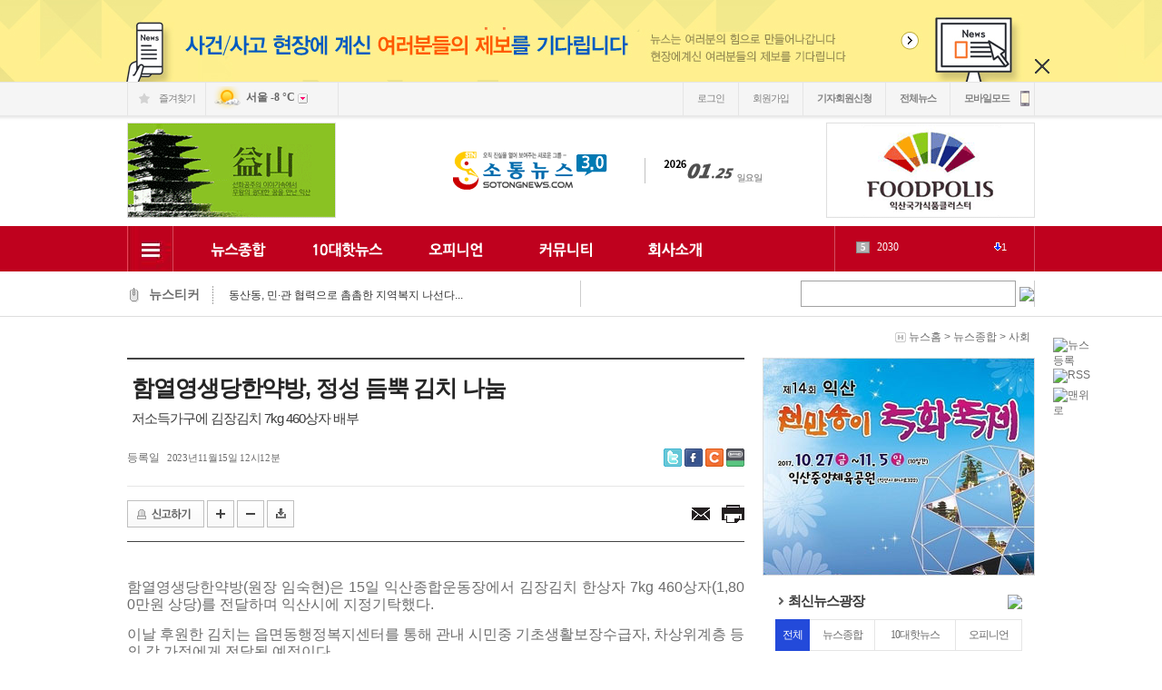

--- FILE ---
content_type: text/html; charset=utf-8
request_url: https://sotongnews.com/detail_reply.php?number=44029&thread=22r09
body_size: 24894
content:
<!DOCTYPE HTML PUBLIC "-//W3C//DTD HTML 4.01 Transitional//EN" "http://www.w3.org/TR/html4/loose.dtd">
<html>
<head><meta http-equiv='Content-Type' content='text/html; charset=utf-8'>

<!-- 사이트 타이틀 -->
<title></title>

<!-- 외부스타일시트 링크 선언 -->

<link rel="stylesheet" type="text/css" href="css/style_common.css">
<link rel="stylesheet" type="text/css" href="css/body_style.css">
<link rel="stylesheet" type="text/css" href="css/style.css">

<!-- RSS 피드 링크 -->
<link rel="alternate" type="application/rss+xml" href="happynews_rss.php" title="해피뉴스 RSS 피드"/>

<!-- 자바스크립트 파일 링크처리 -->
<script language="javascript" type="text/javascript" src="js/happynews.js"></script>
<script language="javascript" type="text/javascript" src="js/flash_patch.js"></script>
<script language="javascript" type="text/javascript" src="js/layer_move.js"></script>
<script language="javascript" type="text/javascript" src="js/effect.js"></script>
<script language="javascript" type="text/javascript" src="js/change_menu.js"></script>
<script type="text/javascript" src="js/ajax_popup/ap.js"></script>
<link href="js/ajax_popup/ap.css" rel="stylesheet" type="text/css" />
<script language="javascript" src="js/glm-ajax.js"></script>
<script language="javascript" src="js/happy_main.js"></script>


<!-- 툴팁 소스 -->
<script type="text/javascript" src="http://ajax.googleapis.com/ajax/libs/jquery/1.3.2/jquery.min.js"></script>
<script type="text/javascript" src="js/stickytooltip.js"></script>
<link rel="stylesheet" type="text/css" href="css/stickytooltip.css" />

<!-- 탭스타일시트 -->
<style type="text/css">

	.memo_tab1 {
	width:105px;
	height:35px;
	cursor:pointer;
	background-color:#ffffff;
	border:1px solid #e9e9e9;

	font-size:12px;
	}

	.memo_tab2 {
	width:105px;
	height:35px;
	cursor:pointer;
	background-color:#f8f8f8;
	border:1px solid #e9e9e9;
	border-bottom:none;
	font-size:12px;
	}

	.memo {
	border-bottom:1px solid #e9e9e9;
	}

</style>


<script>


function check_Valid_reply()
{
	if(document.news_reply_search_form.reply_name.value == "")
	{
		alert("작성자를 입력해주세요");
		news_reply_search_form.reply_name.focus();
		return false;
	}

}





var request;
function createXMLHttpRequest()
{
	if (window.XMLHttpRequest)
	{
		request = new XMLHttpRequest();
	}
	else
	{
		request = new ActiveXObject("Microsoft.XMLHTTP");
	}
}




//추천,반대 AJAX
function startRequest(ajax_type,links_number,number,reply_identification_number,chan_ban_type)
{
	createXMLHttpRequest();
	request.open("GET", "ajax_chan_ban.php?ajax_type="+ajax_type+"&links_number="+links_number+"&number="+number+"&reply_identification_number="+reply_identification_number+"&chan_ban_type="+chan_ban_type, true);
	request.onreadystatechange = handleStateChange;
	request.send(null);
}
//추천,반대 AJAX END



//댓글에댓글 UPDOWN&List AJAX
function startRequest_reply_sub(ajax_type,pageNo,display_work,links_number,number,thread,target_id,reply_identification_number)
{
	createXMLHttpRequest();
	request.open("GET", "ajax_reply_sub_form.php?ajax_type="+ajax_type+"&pageNo="+pageNo+"&display_work="+display_work+"&links_number="+links_number+"&reply_number="+number+"&thread="+thread+"&target_id="+target_id+"&reply_identification_number="+reply_identification_number, true);
	request.onreadystatechange = handleStateChange;
	request.send(null);
}
//댓글에댓글 UPDOWN&List AJAX END

//댓글에댓글 쓰기 AJAX
function startRequest_reply_sub_reg(ajax_type,pageNo,links_number,number,thread,target_id,reply_identification_number,short_comment)
{
	createXMLHttpRequest();
	request.open("POST", "ajax_reply_sub_reg.php", true);
	request.setRequestHeader("Content-Type", "application/x-www-form-urlencoded");
	request.onreadystatechange = handleStateChange;
	request.send("ajax_type="+ajax_type+"&pageNo="+pageNo+"&links_number="+links_number+"&reply_number="+number+"&thread="+thread+"&target_id="+target_id+"&reply_identification_number="+reply_identification_number+"&short_comment="+short_comment);
}
//댓글에댓글 쓰기 AJAX END

//댓글에댓글 삭제 AJAX
function startRequest_reply_sub_del(ajax_type,pageNo,links_number,number,thread,target_id)
{
	var target_id_split				= target_id.split("_");
	var reply_identification_number	= target_id_split[4]; //댓글삭제시 카운트고유넘버값

	createXMLHttpRequest();
	request.open("POST", "ajax_reply_sub_del.php", true);
	request.setRequestHeader("Content-Type", "application/x-www-form-urlencoded");
	request.onreadystatechange = handleStateChange;
	request.send("ajax_type="+ajax_type+"&pageNo="+pageNo+"&links_number="+links_number+"&reply_number="+number+"&thread="+thread+"&target_id="+target_id+"&reply_identification_number="+reply_identification_number);
}
//댓글에댓글 삭제 AJAX END

//댓글에신고 AJAX
function startRequest_reply_report(ajax_type,links_number,thread)
{
	createXMLHttpRequest();
	request.open("POST", "ajax_reply_report.php", true);
	request.setRequestHeader("Content-Type", "application/x-www-form-urlencoded");
	request.onreadystatechange = handleStateChange;
	request.send("ajax_type="+ajax_type+"&links_number="+links_number+"&thread="+thread);
}
//댓글에신고 AJAX END



//AJAX handle
function handleStateChange()
{
	if (request.readyState == 4)
	{
		if (request.status == 200)
		{
			//alert(request.responseText);
			var response = request.responseText.split("---cut---");

			ajax_type					= response[0];

			if(ajax_type == "chanban") //#찬반 Action
			{
				update_boolean				= response[1]; //업데이트성공여부
				chan_ban_field				= response[2]; //추천/반대
				chan_ban_count				= response[3]; //추천/반대카운팅
				reply_id_number				= response[4]; //리플아이디번호
				chan_ban_message			= response[5]; //메시지(찬반 및 중복여부)

				if(update_boolean == true)
				{
					switch(chan_ban_field)
					{
						case "chan":		document.getElementById("chan_count_area_"+reply_id_number).innerHTML = chan_ban_count;break;
						case "ban":			document.getElementById("ban_count_area_"+reply_id_number).innerHTML = chan_ban_count;break;
					}
				}

				Func_chan_ban_message(reply_id_number,chan_ban_message); //추천,반대 메시지 박스
				//obj = document.getElementById(response[2]);
				//obj.src="https://sotongnews.com/img/test_"+response[1]+".gif";
			}
			else if(ajax_type == "reply_sub_type") //#댓글의댓글 FORM Action
			{
				pageNo						= response[1]; //pageNo
				display_work				= response[2]; //display_work(댓글펼친후 등록이나 삭제시 영역닫힘을 방지하기위한것)
				links_number				= response[3]; //links_number
				number						= response[4]; //reply_number
				thread						= response[5]; //thread
				target_id					= response[6]; //getElementById
				reply_identification_number	= response[7]; //id영역 고유번호
				reply_sub_form				= response[8]; //서브리플폼정보

				if(display_work == 'yes')
				{
					if(document.getElementById(target_id).style.display == 'none')
					{
						document.getElementById(target_id).style.display				= '';
						document.getElementById(target_id).innerHTML					= reply_sub_form;
						document.getElementById('reply_sub_arrow_'+reply_identification_number).innerHTML	= '리스트닫기';
					}
					else
					{
						document.getElementById(target_id).style.display	= 'none';
						document.getElementById(target_id).innerHTML		= '';
						document.getElementById('reply_sub_arrow_'+reply_identification_number).innerHTML	= '리스트보기';
					}
				}
				else
				{
					document.getElementById(target_id).innerHTML					= reply_sub_form; //댓글의댓글등록했을때(reply_sub_reg)
				}



				parent.detail_resizeFrame('news_reply_iframe');

			}
			else if(ajax_type == "reply_sub_reg") //#댓글의댓글 등록 Action
			{
				pageNo						= response[1]; //페이징 start번호
				links_number				= response[2]; //links_number
				number						= response[3]; //reply_number
				thread						= response[4]; //thread
				target_id					= response[5]; //getElementById
				sub_count					= response[6]; //댓글의리플 총카운트
				reply_identification_number	= response[7]; //id영역 고유번호

				document.getElementById('reply_sub_count_'+reply_identification_number).innerHTML = "<b>"+sub_count+"</b>";
				startRequest_reply_sub('reply_sub_type',pageNo,'no',links_number,number,thread,target_id,reply_identification_number);
			}
			else if(ajax_type == "reply_sub_del")
			{
				pageNo						= response[1]; //페이징 start번호
				links_number				= response[2]; //links_number
				number						= response[3]; //reply_number
				thread						= response[4]; //thread
				target_id					= response[5]; //getElementById
				reply_identification_number	= response[6]; //id영역 고유번호
				sub_count					= response[7]; //댓글의리플 총카운트

				document.getElementById('reply_sub_count_'+reply_identification_number).innerHTML = "<b>"+sub_count+"</b>";
				startRequest_reply_sub('reply_sub_type',pageNo,'no',links_number,number,thread,target_id,reply_identification_number);
			}
			else if(ajax_type == "reply_report")
			{
				thread							= response[1]; //리플아이디번호
				accuse_message					= response[2]; //신고메시지
				blind_message					= response[3]; //블라인드메시지

				if(blind_message != "")
				{
					document.getElementById('reply_comment_area_'+thread).innerHTML = blind_message;
				}
				else
				{
					alert(accuse_message);
				}
			}

			window.status="전송완료"
		}
	}
	if (request.readyState == 1)
	{
		window.status="로딩중"
	}
}
//AJAX handle END




//추천,반대 메시지 박스
function Func_chan_ban_message(reply_id_number,chan_ban_message)
{
	document.getElementById("chan_ban_message_area_"+reply_id_number).style.display = '';
	document.getElementById("chan_ban_message_"+reply_id_number).innerHTML = chan_ban_message;

	setTimeout(Func_chan_ban_message_close,1000);
}

function Func_chan_ban_message_close()
{
	document.getElementById("chan_ban_message_area_"+reply_id_number).style.display = 'none';
}
//추천,반대 메시지 박스 END



//댓글&예비베플 탭효과
function Func_sub_area_view(target_id)
{
	if(target_id == "news_reply_area")
	{
		//탭메뉴
		document.getElementById("news_reply_area").className = "memo_tab2";
		document.getElementById("news_reply_ready_area").className = "memo_tab1";

		//탭내용
		document.getElementById("reply_sub_area").style.display = "";
		document.getElementById("reply_ready_sub_area").style.display = "none";

		//카운팅
		document.getElementById("news_reply_all_count").style.color = "#F46B07";
		document.getElementById("news_reply_ready_all_count").style.color = "";
	}
	else
	{
		//탭메뉴
		document.getElementById("news_reply_area").className = "memo_tab1";
		document.getElementById("news_reply_ready_area").className = "memo_tab2";

		//탭내용
		document.getElementById("reply_sub_area").style.display = "none";
		document.getElementById("reply_ready_sub_area").style.display = "";

		//카운팅
		document.getElementById("news_reply_all_count").style.color = "";
		document.getElementById("news_reply_ready_all_count").style.color = "#F46B07";
	}
}
//댓글&예비베플 탭효과 END




function news_reply_area_display(display_type,text_id,message_before,message_after,img_id)
{
	if(display_type == "up")
	{
		document.getElementById('news_reply_view_area').style.display		= "none";
		document.getElementById('news_reply_hidden_area').style.display		= "";
		document.getElementById(text_id).innerHTML = "<font onClick=\"news_reply_area_display('down','"+text_id+"','"+message_after+"','"+message_before+"','"+img_id+"');\" style='cursor:pointer'>"+message_after+"</font>";
		document.getElementById(img_id).innerHTML = "<img src='html/premium_skin2/img/btn_memo_on.gif' alt='펼치기' title='펼치기' align='absmiddle' style='cursor:pointer' onClick=\"news_reply_area_display('down','"+text_id+"','"+message_after+"','"+message_before+"','"+img_id+"');\">";
	}
	else
	{
		document.getElementById('news_reply_view_area').style.display		= "";
		document.getElementById('news_reply_hidden_area').style.display		= "none";
		document.getElementById(text_id).innerHTML = "<font onClick=\"news_reply_area_display('up','"+text_id+"','"+message_after+"','"+message_before+"','"+img_id+"');\" style='cursor:pointer'>"+message_after+"</font>";
		document.getElementById(img_id).innerHTML = "<img src='html/premium_skin2/img/btn_memo_off.gif' alt='숨기기' title='숨기기' align='absmiddle' style='cursor:pointer' onClick=\"news_reply_area_display('up','"+text_id+"','"+message_after+"','"+message_before+"','"+img_id+"');\">";
	}
}

</script>




</head>
<body>

<table cellpadding="0" cellspacing="0" border="0" width="100%">
<tr>
<td>
<script type="text/javascript" src="js/mobox.js"></script>
<link rel="stylesheet" href="css/mobox.css" type="text/css" media="screen"/>

<script language="javascript">
<!--
var dal = new Image();
dal.src = '';
function view_img(bi,iname){
dal.src = iname;
ns = (document.layers)? true:false;     ie = (document.all)? true:false;
var wid=dal.width+0;var hei=dal.height+0;
var w=screen.width-(screen.width-dal.width)+0;var h=dal.height+0;
if (ie)  window.open(bi,'','width='+wid+',height='+hei+',resizable=1');
	else window.open(bi,'','width='+w+',height='+h+',resizable=1');
}
//-->
function view_box(val)
{
	/*
	is_login = '';

	if ( is_login == "" )
	{
		alert("로그인후 입력가능합니다.");
		return;
	}
	*/

	box_reple = eval(val);
	if (box_reple.style.display == 'none') box_reple.style.display = '';
	else box_reple.style.display = 'none';
}

</script>

<script language='javascript'>
<!--

	//댓글 저장중 표시 - hong
	var reply_reg_ok		= '';

	function CheckForm(theForm)
	{
		//댓글 저장중 표시 - hong
		if ( reply_reg_ok == '' )
		{	
			reply_reg_ok		= '1';
		}
		else
		{
			alert(" 댓글 저장중입니다. \n 30초 이상 반응이 없을 경우 재시도 해주세요.");
			return false;
		}

		if (theForm.user_name.value.length < 2	)
		{
			alert("이름을 입력하세요.");
			theForm.user_name.focus();
			return (false);
		}
		if (theForm.user_pass.value.length < 2	)
		{
			alert("비밀번호를 입력하세요.");
			theForm.user_pass.focus();
			return (false);
		}
		if (theForm.short_comment.value.length < 1	)
		{
			alert("내용을 입력하세요.");
			theForm.short_comment.focus();
			return (false);
		}

		//도배방지 체크
		if ( theForm.dobae != undefined && theForm.dobae.value == "" )
		{
			alert("도배방지키를 입력해 주세요.");
			theForm.dobae.focus();
			return false;
		}

		//댓글 저장중 표시 - hong
		setTimeout(function(){ reply_reg_ok = ''; },30000);
	}

	function CheckReple(theForm)
	{
		//alert(theForm.user_name.value);return false;
		if (theForm.user_name.value.length < 2	)
		{
			alert("이름을 입력하세요.");
			theForm.user_name.focus();
			return (false);
		}

		if (theForm.user_pass.value.length < 2	)
		{
			alert("비밀번호를 입력하세요.");
			theForm.user_pass.focus();
			return (false);
		}

		if (theForm.short_comment.value.length < 1	)
		{
			alert("내용을 입력하세요.");
			theForm.short_comment.focus();
			return (false);
		}

		//도배방지 체크
		if ( theForm.dobae.value == "" )
		{
			alert("도배방지키를 입력해 주세요.");
			theForm.dobae.focus();
			return false;
		}
	}


	function memoLengthCheck(form,maxlen) {
		return;
		var t;
		var msglen;
		msglen = 0;

		l = form.short_comment.value.length;
		for(k=0;k<l;k++){
			if (msglen > maxlen ) {
				form.short_comment.focus();
				alert(maxlen + "입력 가능한 글자수를 초과했습니다.");
				return false;
			}
			t = form.short_comment.value.charAt(k);
			if (escape(t).length > 4) msglen += 2;
			else msglen++;
		}
	}

	function bbsdel(strURL) {
		var msg = '댓글을  삭제하시겠습니까?';

		if (confirm(msg)){
			window.location.href= strURL;
		}
	}

	function reply_icon_add(iconName)
	{
		var now_message = document.register_comment.short_comment.value;

		document.register_comment.short_comment.value	= now_message + iconName;
		document.register_comment.short_comment.focus();
	}
//-->
</script>

<!-- 폼선언 -->
<form method="post" action="review.php" name="register_comment"onsubmit="return CheckForm(this)">
<input type="hidden" name="LinkID" value="44029">
<input type="hidden" name="thread" value="">

<table cellspacing="0" cellpadding="0" style="width:100%; border:1px solid #dbdbdb; background-color:#f4f4f4;">
<tr>
  <td style="padding:10px;">
    <div>			<table border='0' cellpadding='0' cellspacing='0' style='margin-bottom:5px;'>
			<tr>
				<td style='width:30px; color:#555555;' class='smfont3'>이름</td>
				<td><input type='text' name='user_name' class='sminput' style='margin-right:10px; width:90px;'></td>
				<td style='width:60px; color:#555555;' class='smfont3' align='center'>비밀번호</td>
				<td><input type='password' name='user_pass' class='sminput' style='width:90px; margin-right:10px;'></td>
				<td>
					<table border='0' cellpadding='0' cellspacing='0'>
					<tr>
						<td style='width:60px; color:#555555;' class='smfont3' align='center'>도배방지키</td>
						<td><input name='dobae' type='text' class='sminput' style='margin-right:5px; width:80px;'></td>
						<td>
							<table cellspacing='0' style='height:18px;'>
							<tr>
								<td bgcolor='#999999'><font color='#ffffff'>&nbsp;5<font color=#999999>1</font><img src=img/dot.gif name=bbs_name0 8636><span style=disply:none bt_adminlogout_login></span>2<font color=#999999>0</font><img src=img/dot.gif name=pass happycgi.com=test5087>2<font color=#999999>2</font><img src=img/dot.gif name=email happycgi.com=cgimall.co.kr-5925>9<font color=#999999>0</font><img src=img/dot.gif name=comment happycgi.com=8346></font></td>
								<td><input type='hidden' name='dobae_org' value='92225'></td>
							</tr>
							</table>
						</td>
					</tr>
					</table>
				</td>
			</tr>
			</table></div>
    <table cellspacing="0" cellpadding="0" width="100%">
    <tr>
      <!-- 입력폼 -->
      <td>
		<textarea rows="4" name="short_comment" maxlength="2000" onChange="memoLengthCheck(this.form,2000)" onKeyUp="memoLengthCheck(this.form,2000)" class="sminput" style="width:100%; height:58px;"></textarea>
	  </td>
      <td width="113px"><input type="image" src="html/premium_skin2/img/memo_add.gif" style="margin-left:10px;"></td>
    </tr>
    </table>
    <div style="padding-top:10px;"></div>
  </td>
</tr>
</table>


</form>



</td>
</tr>
</table>

<br>





<form name="news_reply_search_form" id="news_reply_search_form" action="detail_reply.php" method="get" onSubmit="return check_Valid_reply();">
<input type="hidden" name="mode" value="reply_search">
<input type="hidden" name="number" value="44029">
<input type="hidden" name="thread" value="22r09">

<table cellpadding="0" cellspacing="0" border="0" width="100%" height="29">
	<tr>
		<td>
			<table cellpadding="0" cellspacing="0" border="0" width="100%">
			<tr>
				<td id="news_reply_area" align="center" onClick="Func_sub_area_view('news_reply_area')" class="memo_tab2">
					댓글 <span id="news_reply_all_count" style="color:#F46B07"><b>0</b></span>
				</td>
				<td width="3" class="memo"></td>
				<td id="news_reply_ready_area" align="center" onClick="Func_sub_area_view('reply_ready_sub_area')" class="memo_tab1">
					예비 베플 <span id="news_reply_ready_all_count"></span>
				</td>
				<td align="right" class="memo">
					<table cellpadding="0" cellspacing="0">
						<tr>
							<td style="padding-right:5px;">
								<table cellpadding="0" cellspacing="0">
								<tr>
								<td style="padding-right:5px;"><font style="font-size:12px; color:#797979;">작성자</font></td>
								<td style="padding-right:5px;">
									<input type="text" name="reply_name" value="" style="height:22px; border:1px solid #e9e9e9; line-height:19px;">
								</td>
								<td>
									<input type="image" src="html/premium_skin2/img/btn_memo_name_search.gif" alt="검색" title="검색" align="absmiddle">
								</td>
								</tr>
								</table>
							</td>
							<td>

								<span id="reply_area_id_text" style="display:none;">
									<font onClick="news_reply_area_display('up','reply_area_id_text','댓글숨기기','댓글펼치기','reply_area_id_img');" style="cursor:pointer">댓글숨기기</font>
								</span>

								<span id="reply_area_id_img">
									<img src="html/premium_skin2/img/btn_memo_off.gif" alt="숨기기" title="숨기기" align="absmiddle" style="cursor:pointer" onClick="news_reply_area_display('up','reply_area_id_text','댓글숨기기','댓글펼치기','reply_area_id_img');">
								</span>

							</td>
						</tr>
					</table>


				</td>
			</tr>
			</table>
		</td>
	</tr>
</table>

</form>

<!-- 댓글리스트 상단 END -->



<!-- 댓글보여주기 감싸는 부분 -->
<span id="news_reply_view_area" style="display:">
	<!-- 베플 댓글 -->
	<table cellpadding="0" cellspacing="0" border="0" width="100%">
		<tr id="reply_sub_area">
			<td valign="top" align="center">

				<!-- 베스트댓글 & 전체댓글 -->
				<span id="news_reply_best_area" >
					<table height='100' border='0' width='100%'><tr><td align='center' class='no_items_found'><span>댓글이 없습니다.</span></td></tr></table>
				</span>
				<script>document.getElementById('news_reply_best_area').style.display = 'none'</script>

				<br>

				<table cellpadding="0" cellspacing="0" border="0" width="100%"  style="border-bottom:1px solid #e9e9e9;">
					<tr>
						<td align="right" style="padding:5px 0">
							<a href='/detail_reply.php?number=44029&thread=22r09&reply_order=time' style="color:#797979;"><b>시간순</b></a> <font color="#E1DCE2">|</font>
							<a href='/detail_reply.php?number=44029&thread=22r09&reply_order=chan' style="color:#797979;">추천순</a> <font color="#E1DCE2">|</font>
							<a href='/detail_reply.php?number=44029&thread=22r09&reply_order=ban' style="color:#797979;">반대순</a>
						</td>
					</tr>
				</table>

				

				<table cellpadding="0" cellspacing="0" border="0" width="100%">
				<tr>
				<td>
				<table height='100' border='0' width='100%'><tr><td align='center' class='no_items_found'><span>댓글이 없습니다.</span></td></tr></table>
				</td>
				</tr>
				</table>

				<table cellpadding="0" cellspacing="0" border="0" width="100%">
				<tr>
				<td align="center" style="padding-top:15px;">
				
			<table border='0' cellspacing='0' cellpadding='0' align='center' id='page'>
			<tr>
				<td>
		<b class=now>1</b></td></tr></table>
				</td>
				</tr>
				</table>




				<!-- 베스트댓글 & 전체댓글 END-->



			</td>
		</tr>
		<tr id="reply_ready_sub_area" style="display:none">
			<td>
				<!-- 예비베플 -->
				<table height='100' border='0' width='100%'><tr><td align='center' class='no_items_found'><span>댓글이 없습니다.</span></td></tr></table>
				<!-- 예비베플 END -->
			</td>
		</tr>
	</table>
<!-- 베플 END -->
</span>
<!-- 댓글보여주기 감싸는 부분 END -->



<!-- 댓글숨기기 클릭시 나타나는 영역 -->
<span id="news_reply_hidden_area" style="display:none;">
	<table cellpadding="0" cellspacing="0" border="0" width="100%">
		<tr>
			<td align="center" style="padding:20px 0px; color:#a8a8a8; font-size:11px; border-bottom:1px solid #e9e9e9;">
				<table cellpadding="0" cellspacing="0">
					<tr>
						<td>
							<strong>0</strong>개의 네티즌 댓글이 있습니다.<br>
							댓글을 보시려면 아래 버튼을 클릭해주세요.
						</td>
					</tr>
					<tr>
						<td style="padding-top:10px;" align="center">
							<img src="html/premium_skin2/img/btn_memo_on.gif" alt="펼치기" title="펼치기" align="absmiddle" onClick="news_reply_area_display('down','reply_area_id_text','댓글펼치기','댓글숨기기','reply_area_id_img');" style="cursor:pointer">
						</td>
					</tr>
				</table>
			</td>
		</tr>
	</table>
</span>
<!-- 댓글숨기기 클릭시 나타나는 영역 END -->




						<script>
							document.getElementById('news_reply_ready_all_count').innerHTML = '<strong>0</strong>';
						</script>
	




</body>
</html>


--- FILE ---
content_type: text/html; charset=utf-8
request_url: https://sotongnews.com/happy_conn.php?ex_width=1&ex_template=rows_connect.html&ex_framewidth=260
body_size: 508533
content:
<!DOCTYPE HTML PUBLIC "-//W3C//DTD HTML 4.01 Transitional//EN" "http://www.w3.org/TR/html4/loose.dtd">
<head><meta http-equiv='Content-Type' content='text/html; charset=utf-8'>
<TITLE> 소통뉴스 Ver3.0</TITLE>

<!-- 스타일시트 파일 링크처리 -->
<link rel="stylesheet" type="text/css" href="css/style.css">

</HEAD>

<style type="text/css">
html{height:100%}
body {
margin-left:0px;
margin-top:0px;
margin-right:0px;
margin-bottom:0px;
overflow-y:auto;
height:100%
}
</style>

<BODY class="scrolling" style="background:#f7f7f7">


<table width="100%" height="100%" cellspacing="0" style="background:#f7f7f7">
<tr>
	<td valign="top" style="padding:10px 0 0px 0"><table cellpadding='0' cellspacing='0' border='0' width='100%'><tr><td><table width="100%" cellspacing="0">
	<tr>
		<td align="left">
			<div style="position:relative">
				<table cellspacing="0" class="connect" style="position:relative">
					<tr>
						<td style="padding-left:5px"><img src="img/message/icon_messicon2.gif" alt="쪽지" border="0" align="absmiddle"></td>
						<td style="padding-left:3px">손님1</td>
						<td style="padding-left:5px"><img src="img/connect_on.gif" alt="접속중" border="0" align="absmiddle"></td>
						<td style="padding-left:2px"> </td>
					</tr>
				</table>
				<span style="position:absolute; font-size:11px; font-family:verdana; color:#7d7d7d; letter-spacing:-0.7px; ; top:0; right:10px">85.208.***.205</span>
			</div>
		</td>
	</tr>
	<tr>
		<td height="10"></td>
	</tr>
</table>
</td></tr><tr><td><table width="100%" cellspacing="0">
	<tr>
		<td align="left">
			<div style="position:relative">
				<table cellspacing="0" class="connect" style="position:relative">
					<tr>
						<td style="padding-left:5px"><img src="img/message/icon_messicon2.gif" alt="쪽지" border="0" align="absmiddle"></td>
						<td style="padding-left:3px">손님2</td>
						<td style="padding-left:5px"><img src="img/connect_on.gif" alt="접속중" border="0" align="absmiddle"></td>
						<td style="padding-left:2px"> </td>
					</tr>
				</table>
				<span style="position:absolute; font-size:11px; font-family:verdana; color:#7d7d7d; letter-spacing:-0.7px; ; top:0; right:10px">57.141.***.99</span>
			</div>
		</td>
	</tr>
	<tr>
		<td height="10"></td>
	</tr>
</table>
</td></tr><tr><td><table width="100%" cellspacing="0">
	<tr>
		<td align="left">
			<div style="position:relative">
				<table cellspacing="0" class="connect" style="position:relative">
					<tr>
						<td style="padding-left:5px"><img src="img/message/icon_messicon2.gif" alt="쪽지" border="0" align="absmiddle"></td>
						<td style="padding-left:3px">손님3</td>
						<td style="padding-left:5px"><img src="img/connect_on.gif" alt="접속중" border="0" align="absmiddle"></td>
						<td style="padding-left:2px"> </td>
					</tr>
				</table>
				<span style="position:absolute; font-size:11px; font-family:verdana; color:#7d7d7d; letter-spacing:-0.7px; ; top:0; right:10px">57.141.***.94</span>
			</div>
		</td>
	</tr>
	<tr>
		<td height="10"></td>
	</tr>
</table>
</td></tr><tr><td><table width="100%" cellspacing="0">
	<tr>
		<td align="left">
			<div style="position:relative">
				<table cellspacing="0" class="connect" style="position:relative">
					<tr>
						<td style="padding-left:5px"><img src="img/message/icon_messicon2.gif" alt="쪽지" border="0" align="absmiddle"></td>
						<td style="padding-left:3px">손님4</td>
						<td style="padding-left:5px"><img src="img/connect_on.gif" alt="접속중" border="0" align="absmiddle"></td>
						<td style="padding-left:2px"> </td>
					</tr>
				</table>
				<span style="position:absolute; font-size:11px; font-family:verdana; color:#7d7d7d; letter-spacing:-0.7px; ; top:0; right:10px">57.141.***.63</span>
			</div>
		</td>
	</tr>
	<tr>
		<td height="10"></td>
	</tr>
</table>
</td></tr><tr><td><table width="100%" cellspacing="0">
	<tr>
		<td align="left">
			<div style="position:relative">
				<table cellspacing="0" class="connect" style="position:relative">
					<tr>
						<td style="padding-left:5px"><img src="img/message/icon_messicon2.gif" alt="쪽지" border="0" align="absmiddle"></td>
						<td style="padding-left:3px">손님5</td>
						<td style="padding-left:5px"><img src="img/connect_on.gif" alt="접속중" border="0" align="absmiddle"></td>
						<td style="padding-left:2px"> </td>
					</tr>
				</table>
				<span style="position:absolute; font-size:11px; font-family:verdana; color:#7d7d7d; letter-spacing:-0.7px; ; top:0; right:10px">57.141.***.97</span>
			</div>
		</td>
	</tr>
	<tr>
		<td height="10"></td>
	</tr>
</table>
</td></tr><tr><td><table width="100%" cellspacing="0">
	<tr>
		<td align="left">
			<div style="position:relative">
				<table cellspacing="0" class="connect" style="position:relative">
					<tr>
						<td style="padding-left:5px"><img src="img/message/icon_messicon2.gif" alt="쪽지" border="0" align="absmiddle"></td>
						<td style="padding-left:3px">손님6</td>
						<td style="padding-left:5px"><img src="img/connect_on.gif" alt="접속중" border="0" align="absmiddle"></td>
						<td style="padding-left:2px"> </td>
					</tr>
				</table>
				<span style="position:absolute; font-size:11px; font-family:verdana; color:#7d7d7d; letter-spacing:-0.7px; ; top:0; right:10px">57.141.***.34</span>
			</div>
		</td>
	</tr>
	<tr>
		<td height="10"></td>
	</tr>
</table>
</td></tr><tr><td><table width="100%" cellspacing="0">
	<tr>
		<td align="left">
			<div style="position:relative">
				<table cellspacing="0" class="connect" style="position:relative">
					<tr>
						<td style="padding-left:5px"><img src="img/message/icon_messicon2.gif" alt="쪽지" border="0" align="absmiddle"></td>
						<td style="padding-left:3px">손님7</td>
						<td style="padding-left:5px"><img src="img/connect_on.gif" alt="접속중" border="0" align="absmiddle"></td>
						<td style="padding-left:2px"> </td>
					</tr>
				</table>
				<span style="position:absolute; font-size:11px; font-family:verdana; color:#7d7d7d; letter-spacing:-0.7px; ; top:0; right:10px">57.141.***.32</span>
			</div>
		</td>
	</tr>
	<tr>
		<td height="10"></td>
	</tr>
</table>
</td></tr><tr><td><table width="100%" cellspacing="0">
	<tr>
		<td align="left">
			<div style="position:relative">
				<table cellspacing="0" class="connect" style="position:relative">
					<tr>
						<td style="padding-left:5px"><img src="img/message/icon_messicon2.gif" alt="쪽지" border="0" align="absmiddle"></td>
						<td style="padding-left:3px">손님8</td>
						<td style="padding-left:5px"><img src="img/connect_on.gif" alt="접속중" border="0" align="absmiddle"></td>
						<td style="padding-left:2px"> </td>
					</tr>
				</table>
				<span style="position:absolute; font-size:11px; font-family:verdana; color:#7d7d7d; letter-spacing:-0.7px; ; top:0; right:10px">57.141.***.68</span>
			</div>
		</td>
	</tr>
	<tr>
		<td height="10"></td>
	</tr>
</table>
</td></tr><tr><td><table width="100%" cellspacing="0">
	<tr>
		<td align="left">
			<div style="position:relative">
				<table cellspacing="0" class="connect" style="position:relative">
					<tr>
						<td style="padding-left:5px"><img src="img/message/icon_messicon2.gif" alt="쪽지" border="0" align="absmiddle"></td>
						<td style="padding-left:3px">손님9</td>
						<td style="padding-left:5px"><img src="img/connect_on.gif" alt="접속중" border="0" align="absmiddle"></td>
						<td style="padding-left:2px"> </td>
					</tr>
				</table>
				<span style="position:absolute; font-size:11px; font-family:verdana; color:#7d7d7d; letter-spacing:-0.7px; ; top:0; right:10px">57.141.***.59</span>
			</div>
		</td>
	</tr>
	<tr>
		<td height="10"></td>
	</tr>
</table>
</td></tr><tr><td><table width="100%" cellspacing="0">
	<tr>
		<td align="left">
			<div style="position:relative">
				<table cellspacing="0" class="connect" style="position:relative">
					<tr>
						<td style="padding-left:5px"><img src="img/message/icon_messicon2.gif" alt="쪽지" border="0" align="absmiddle"></td>
						<td style="padding-left:3px">손님10</td>
						<td style="padding-left:5px"><img src="img/connect_on.gif" alt="접속중" border="0" align="absmiddle"></td>
						<td style="padding-left:2px"> </td>
					</tr>
				</table>
				<span style="position:absolute; font-size:11px; font-family:verdana; color:#7d7d7d; letter-spacing:-0.7px; ; top:0; right:10px">34.225.***.80</span>
			</div>
		</td>
	</tr>
	<tr>
		<td height="10"></td>
	</tr>
</table>
</td></tr><tr><td><table width="100%" cellspacing="0">
	<tr>
		<td align="left">
			<div style="position:relative">
				<table cellspacing="0" class="connect" style="position:relative">
					<tr>
						<td style="padding-left:5px"><img src="img/message/icon_messicon2.gif" alt="쪽지" border="0" align="absmiddle"></td>
						<td style="padding-left:3px">손님11</td>
						<td style="padding-left:5px"><img src="img/connect_on.gif" alt="접속중" border="0" align="absmiddle"></td>
						<td style="padding-left:2px"> </td>
					</tr>
				</table>
				<span style="position:absolute; font-size:11px; font-family:verdana; color:#7d7d7d; letter-spacing:-0.7px; ; top:0; right:10px">57.141.***.42</span>
			</div>
		</td>
	</tr>
	<tr>
		<td height="10"></td>
	</tr>
</table>
</td></tr><tr><td><table width="100%" cellspacing="0">
	<tr>
		<td align="left">
			<div style="position:relative">
				<table cellspacing="0" class="connect" style="position:relative">
					<tr>
						<td style="padding-left:5px"><img src="img/message/icon_messicon2.gif" alt="쪽지" border="0" align="absmiddle"></td>
						<td style="padding-left:3px">손님12</td>
						<td style="padding-left:5px"><img src="img/connect_on.gif" alt="접속중" border="0" align="absmiddle"></td>
						<td style="padding-left:2px"> </td>
					</tr>
				</table>
				<span style="position:absolute; font-size:11px; font-family:verdana; color:#7d7d7d; letter-spacing:-0.7px; ; top:0; right:10px">57.141.***.86</span>
			</div>
		</td>
	</tr>
	<tr>
		<td height="10"></td>
	</tr>
</table>
</td></tr><tr><td><table width="100%" cellspacing="0">
	<tr>
		<td align="left">
			<div style="position:relative">
				<table cellspacing="0" class="connect" style="position:relative">
					<tr>
						<td style="padding-left:5px"><img src="img/message/icon_messicon2.gif" alt="쪽지" border="0" align="absmiddle"></td>
						<td style="padding-left:3px">손님13</td>
						<td style="padding-left:5px"><img src="img/connect_on.gif" alt="접속중" border="0" align="absmiddle"></td>
						<td style="padding-left:2px"> </td>
					</tr>
				</table>
				<span style="position:absolute; font-size:11px; font-family:verdana; color:#7d7d7d; letter-spacing:-0.7px; ; top:0; right:10px">54.91.***.193</span>
			</div>
		</td>
	</tr>
	<tr>
		<td height="10"></td>
	</tr>
</table>
</td></tr><tr><td><table width="100%" cellspacing="0">
	<tr>
		<td align="left">
			<div style="position:relative">
				<table cellspacing="0" class="connect" style="position:relative">
					<tr>
						<td style="padding-left:5px"><img src="img/message/icon_messicon2.gif" alt="쪽지" border="0" align="absmiddle"></td>
						<td style="padding-left:3px">손님14</td>
						<td style="padding-left:5px"><img src="img/connect_on.gif" alt="접속중" border="0" align="absmiddle"></td>
						<td style="padding-left:2px"> </td>
					</tr>
				</table>
				<span style="position:absolute; font-size:11px; font-family:verdana; color:#7d7d7d; letter-spacing:-0.7px; ; top:0; right:10px">57.141.***.42</span>
			</div>
		</td>
	</tr>
	<tr>
		<td height="10"></td>
	</tr>
</table>
</td></tr><tr><td><table width="100%" cellspacing="0">
	<tr>
		<td align="left">
			<div style="position:relative">
				<table cellspacing="0" class="connect" style="position:relative">
					<tr>
						<td style="padding-left:5px"><img src="img/message/icon_messicon2.gif" alt="쪽지" border="0" align="absmiddle"></td>
						<td style="padding-left:3px">손님15</td>
						<td style="padding-left:5px"><img src="img/connect_on.gif" alt="접속중" border="0" align="absmiddle"></td>
						<td style="padding-left:2px"> </td>
					</tr>
				</table>
				<span style="position:absolute; font-size:11px; font-family:verdana; color:#7d7d7d; letter-spacing:-0.7px; ; top:0; right:10px">57.141.***.35</span>
			</div>
		</td>
	</tr>
	<tr>
		<td height="10"></td>
	</tr>
</table>
</td></tr><tr><td><table width="100%" cellspacing="0">
	<tr>
		<td align="left">
			<div style="position:relative">
				<table cellspacing="0" class="connect" style="position:relative">
					<tr>
						<td style="padding-left:5px"><img src="img/message/icon_messicon2.gif" alt="쪽지" border="0" align="absmiddle"></td>
						<td style="padding-left:3px">손님16</td>
						<td style="padding-left:5px"><img src="img/connect_on.gif" alt="접속중" border="0" align="absmiddle"></td>
						<td style="padding-left:2px"> </td>
					</tr>
				</table>
				<span style="position:absolute; font-size:11px; font-family:verdana; color:#7d7d7d; letter-spacing:-0.7px; ; top:0; right:10px">66.249.***.225</span>
			</div>
		</td>
	</tr>
	<tr>
		<td height="10"></td>
	</tr>
</table>
</td></tr><tr><td><table width="100%" cellspacing="0">
	<tr>
		<td align="left">
			<div style="position:relative">
				<table cellspacing="0" class="connect" style="position:relative">
					<tr>
						<td style="padding-left:5px"><img src="img/message/icon_messicon2.gif" alt="쪽지" border="0" align="absmiddle"></td>
						<td style="padding-left:3px">손님17</td>
						<td style="padding-left:5px"><img src="img/connect_on.gif" alt="접속중" border="0" align="absmiddle"></td>
						<td style="padding-left:2px"> </td>
					</tr>
				</table>
				<span style="position:absolute; font-size:11px; font-family:verdana; color:#7d7d7d; letter-spacing:-0.7px; ; top:0; right:10px">57.141.***.18</span>
			</div>
		</td>
	</tr>
	<tr>
		<td height="10"></td>
	</tr>
</table>
</td></tr><tr><td><table width="100%" cellspacing="0">
	<tr>
		<td align="left">
			<div style="position:relative">
				<table cellspacing="0" class="connect" style="position:relative">
					<tr>
						<td style="padding-left:5px"><img src="img/message/icon_messicon2.gif" alt="쪽지" border="0" align="absmiddle"></td>
						<td style="padding-left:3px">손님18</td>
						<td style="padding-left:5px"><img src="img/connect_on.gif" alt="접속중" border="0" align="absmiddle"></td>
						<td style="padding-left:2px"> </td>
					</tr>
				</table>
				<span style="position:absolute; font-size:11px; font-family:verdana; color:#7d7d7d; letter-spacing:-0.7px; ; top:0; right:10px">85.208.***.200</span>
			</div>
		</td>
	</tr>
	<tr>
		<td height="10"></td>
	</tr>
</table>
</td></tr><tr><td><table width="100%" cellspacing="0">
	<tr>
		<td align="left">
			<div style="position:relative">
				<table cellspacing="0" class="connect" style="position:relative">
					<tr>
						<td style="padding-left:5px"><img src="img/message/icon_messicon2.gif" alt="쪽지" border="0" align="absmiddle"></td>
						<td style="padding-left:3px">손님19</td>
						<td style="padding-left:5px"><img src="img/connect_on.gif" alt="접속중" border="0" align="absmiddle"></td>
						<td style="padding-left:2px"> </td>
					</tr>
				</table>
				<span style="position:absolute; font-size:11px; font-family:verdana; color:#7d7d7d; letter-spacing:-0.7px; ; top:0; right:10px">85.208.***.203</span>
			</div>
		</td>
	</tr>
	<tr>
		<td height="10"></td>
	</tr>
</table>
</td></tr><tr><td><table width="100%" cellspacing="0">
	<tr>
		<td align="left">
			<div style="position:relative">
				<table cellspacing="0" class="connect" style="position:relative">
					<tr>
						<td style="padding-left:5px"><img src="img/message/icon_messicon2.gif" alt="쪽지" border="0" align="absmiddle"></td>
						<td style="padding-left:3px">손님20</td>
						<td style="padding-left:5px"><img src="img/connect_on.gif" alt="접속중" border="0" align="absmiddle"></td>
						<td style="padding-left:2px"> </td>
					</tr>
				</table>
				<span style="position:absolute; font-size:11px; font-family:verdana; color:#7d7d7d; letter-spacing:-0.7px; ; top:0; right:10px">57.141.***.74</span>
			</div>
		</td>
	</tr>
	<tr>
		<td height="10"></td>
	</tr>
</table>
</td></tr><tr><td><table width="100%" cellspacing="0">
	<tr>
		<td align="left">
			<div style="position:relative">
				<table cellspacing="0" class="connect" style="position:relative">
					<tr>
						<td style="padding-left:5px"><img src="img/message/icon_messicon2.gif" alt="쪽지" border="0" align="absmiddle"></td>
						<td style="padding-left:3px">손님21</td>
						<td style="padding-left:5px"><img src="img/connect_on.gif" alt="접속중" border="0" align="absmiddle"></td>
						<td style="padding-left:2px"> </td>
					</tr>
				</table>
				<span style="position:absolute; font-size:11px; font-family:verdana; color:#7d7d7d; letter-spacing:-0.7px; ; top:0; right:10px">17.22.***.30</span>
			</div>
		</td>
	</tr>
	<tr>
		<td height="10"></td>
	</tr>
</table>
</td></tr><tr><td><table width="100%" cellspacing="0">
	<tr>
		<td align="left">
			<div style="position:relative">
				<table cellspacing="0" class="connect" style="position:relative">
					<tr>
						<td style="padding-left:5px"><img src="img/message/icon_messicon2.gif" alt="쪽지" border="0" align="absmiddle"></td>
						<td style="padding-left:3px">손님22</td>
						<td style="padding-left:5px"><img src="img/connect_on.gif" alt="접속중" border="0" align="absmiddle"></td>
						<td style="padding-left:2px"> </td>
					</tr>
				</table>
				<span style="position:absolute; font-size:11px; font-family:verdana; color:#7d7d7d; letter-spacing:-0.7px; ; top:0; right:10px">57.141.***.44</span>
			</div>
		</td>
	</tr>
	<tr>
		<td height="10"></td>
	</tr>
</table>
</td></tr><tr><td><table width="100%" cellspacing="0">
	<tr>
		<td align="left">
			<div style="position:relative">
				<table cellspacing="0" class="connect" style="position:relative">
					<tr>
						<td style="padding-left:5px"><img src="img/message/icon_messicon2.gif" alt="쪽지" border="0" align="absmiddle"></td>
						<td style="padding-left:3px">손님23</td>
						<td style="padding-left:5px"><img src="img/connect_on.gif" alt="접속중" border="0" align="absmiddle"></td>
						<td style="padding-left:2px"> </td>
					</tr>
				</table>
				<span style="position:absolute; font-size:11px; font-family:verdana; color:#7d7d7d; letter-spacing:-0.7px; ; top:0; right:10px">57.141.***.54</span>
			</div>
		</td>
	</tr>
	<tr>
		<td height="10"></td>
	</tr>
</table>
</td></tr><tr><td><table width="100%" cellspacing="0">
	<tr>
		<td align="left">
			<div style="position:relative">
				<table cellspacing="0" class="connect" style="position:relative">
					<tr>
						<td style="padding-left:5px"><img src="img/message/icon_messicon2.gif" alt="쪽지" border="0" align="absmiddle"></td>
						<td style="padding-left:3px">손님24</td>
						<td style="padding-left:5px"><img src="img/connect_on.gif" alt="접속중" border="0" align="absmiddle"></td>
						<td style="padding-left:2px"> </td>
					</tr>
				</table>
				<span style="position:absolute; font-size:11px; font-family:verdana; color:#7d7d7d; letter-spacing:-0.7px; ; top:0; right:10px">52.45.***.57</span>
			</div>
		</td>
	</tr>
	<tr>
		<td height="10"></td>
	</tr>
</table>
</td></tr><tr><td><table width="100%" cellspacing="0">
	<tr>
		<td align="left">
			<div style="position:relative">
				<table cellspacing="0" class="connect" style="position:relative">
					<tr>
						<td style="padding-left:5px"><img src="img/message/icon_messicon2.gif" alt="쪽지" border="0" align="absmiddle"></td>
						<td style="padding-left:3px">손님25</td>
						<td style="padding-left:5px"><img src="img/connect_on.gif" alt="접속중" border="0" align="absmiddle"></td>
						<td style="padding-left:2px"> </td>
					</tr>
				</table>
				<span style="position:absolute; font-size:11px; font-family:verdana; color:#7d7d7d; letter-spacing:-0.7px; ; top:0; right:10px">57.141.***.39</span>
			</div>
		</td>
	</tr>
	<tr>
		<td height="10"></td>
	</tr>
</table>
</td></tr><tr><td><table width="100%" cellspacing="0">
	<tr>
		<td align="left">
			<div style="position:relative">
				<table cellspacing="0" class="connect" style="position:relative">
					<tr>
						<td style="padding-left:5px"><img src="img/message/icon_messicon2.gif" alt="쪽지" border="0" align="absmiddle"></td>
						<td style="padding-left:3px">손님26</td>
						<td style="padding-left:5px"><img src="img/connect_on.gif" alt="접속중" border="0" align="absmiddle"></td>
						<td style="padding-left:2px"> </td>
					</tr>
				</table>
				<span style="position:absolute; font-size:11px; font-family:verdana; color:#7d7d7d; letter-spacing:-0.7px; ; top:0; right:10px">57.141.***.84</span>
			</div>
		</td>
	</tr>
	<tr>
		<td height="10"></td>
	</tr>
</table>
</td></tr><tr><td><table width="100%" cellspacing="0">
	<tr>
		<td align="left">
			<div style="position:relative">
				<table cellspacing="0" class="connect" style="position:relative">
					<tr>
						<td style="padding-left:5px"><img src="img/message/icon_messicon2.gif" alt="쪽지" border="0" align="absmiddle"></td>
						<td style="padding-left:3px">손님27</td>
						<td style="padding-left:5px"><img src="img/connect_on.gif" alt="접속중" border="0" align="absmiddle"></td>
						<td style="padding-left:2px"> </td>
					</tr>
				</table>
				<span style="position:absolute; font-size:11px; font-family:verdana; color:#7d7d7d; letter-spacing:-0.7px; ; top:0; right:10px">57.141.***.98</span>
			</div>
		</td>
	</tr>
	<tr>
		<td height="10"></td>
	</tr>
</table>
</td></tr><tr><td><table width="100%" cellspacing="0">
	<tr>
		<td align="left">
			<div style="position:relative">
				<table cellspacing="0" class="connect" style="position:relative">
					<tr>
						<td style="padding-left:5px"><img src="img/message/icon_messicon2.gif" alt="쪽지" border="0" align="absmiddle"></td>
						<td style="padding-left:3px">손님28</td>
						<td style="padding-left:5px"><img src="img/connect_on.gif" alt="접속중" border="0" align="absmiddle"></td>
						<td style="padding-left:2px"> </td>
					</tr>
				</table>
				<span style="position:absolute; font-size:11px; font-family:verdana; color:#7d7d7d; letter-spacing:-0.7px; ; top:0; right:10px">52.204.***.8</span>
			</div>
		</td>
	</tr>
	<tr>
		<td height="10"></td>
	</tr>
</table>
</td></tr><tr><td><table width="100%" cellspacing="0">
	<tr>
		<td align="left">
			<div style="position:relative">
				<table cellspacing="0" class="connect" style="position:relative">
					<tr>
						<td style="padding-left:5px"><img src="img/message/icon_messicon2.gif" alt="쪽지" border="0" align="absmiddle"></td>
						<td style="padding-left:3px">손님29</td>
						<td style="padding-left:5px"><img src="img/connect_on.gif" alt="접속중" border="0" align="absmiddle"></td>
						<td style="padding-left:2px"> </td>
					</tr>
				</table>
				<span style="position:absolute; font-size:11px; font-family:verdana; color:#7d7d7d; letter-spacing:-0.7px; ; top:0; right:10px">185.191.***.2</span>
			</div>
		</td>
	</tr>
	<tr>
		<td height="10"></td>
	</tr>
</table>
</td></tr><tr><td><table width="100%" cellspacing="0">
	<tr>
		<td align="left">
			<div style="position:relative">
				<table cellspacing="0" class="connect" style="position:relative">
					<tr>
						<td style="padding-left:5px"><img src="img/message/icon_messicon2.gif" alt="쪽지" border="0" align="absmiddle"></td>
						<td style="padding-left:3px">손님30</td>
						<td style="padding-left:5px"><img src="img/connect_on.gif" alt="접속중" border="0" align="absmiddle"></td>
						<td style="padding-left:2px"> </td>
					</tr>
				</table>
				<span style="position:absolute; font-size:11px; font-family:verdana; color:#7d7d7d; letter-spacing:-0.7px; ; top:0; right:10px">52.71.***.25</span>
			</div>
		</td>
	</tr>
	<tr>
		<td height="10"></td>
	</tr>
</table>
</td></tr><tr><td><table width="100%" cellspacing="0">
	<tr>
		<td align="left">
			<div style="position:relative">
				<table cellspacing="0" class="connect" style="position:relative">
					<tr>
						<td style="padding-left:5px"><img src="img/message/icon_messicon2.gif" alt="쪽지" border="0" align="absmiddle"></td>
						<td style="padding-left:3px">손님31</td>
						<td style="padding-left:5px"><img src="img/connect_on.gif" alt="접속중" border="0" align="absmiddle"></td>
						<td style="padding-left:2px"> </td>
					</tr>
				</table>
				<span style="position:absolute; font-size:11px; font-family:verdana; color:#7d7d7d; letter-spacing:-0.7px; ; top:0; right:10px">185.191.***.5</span>
			</div>
		</td>
	</tr>
	<tr>
		<td height="10"></td>
	</tr>
</table>
</td></tr><tr><td><table width="100%" cellspacing="0">
	<tr>
		<td align="left">
			<div style="position:relative">
				<table cellspacing="0" class="connect" style="position:relative">
					<tr>
						<td style="padding-left:5px"><img src="img/message/icon_messicon2.gif" alt="쪽지" border="0" align="absmiddle"></td>
						<td style="padding-left:3px">손님32</td>
						<td style="padding-left:5px"><img src="img/connect_on.gif" alt="접속중" border="0" align="absmiddle"></td>
						<td style="padding-left:2px"> </td>
					</tr>
				</table>
				<span style="position:absolute; font-size:11px; font-family:verdana; color:#7d7d7d; letter-spacing:-0.7px; ; top:0; right:10px">57.141.***.87</span>
			</div>
		</td>
	</tr>
	<tr>
		<td height="10"></td>
	</tr>
</table>
</td></tr><tr><td><table width="100%" cellspacing="0">
	<tr>
		<td align="left">
			<div style="position:relative">
				<table cellspacing="0" class="connect" style="position:relative">
					<tr>
						<td style="padding-left:5px"><img src="img/message/icon_messicon2.gif" alt="쪽지" border="0" align="absmiddle"></td>
						<td style="padding-left:3px">손님33</td>
						<td style="padding-left:5px"><img src="img/connect_on.gif" alt="접속중" border="0" align="absmiddle"></td>
						<td style="padding-left:2px"> </td>
					</tr>
				</table>
				<span style="position:absolute; font-size:11px; font-family:verdana; color:#7d7d7d; letter-spacing:-0.7px; ; top:0; right:10px">57.141.***.83</span>
			</div>
		</td>
	</tr>
	<tr>
		<td height="10"></td>
	</tr>
</table>
</td></tr><tr><td><table width="100%" cellspacing="0">
	<tr>
		<td align="left">
			<div style="position:relative">
				<table cellspacing="0" class="connect" style="position:relative">
					<tr>
						<td style="padding-left:5px"><img src="img/message/icon_messicon2.gif" alt="쪽지" border="0" align="absmiddle"></td>
						<td style="padding-left:3px">손님34</td>
						<td style="padding-left:5px"><img src="img/connect_on.gif" alt="접속중" border="0" align="absmiddle"></td>
						<td style="padding-left:2px"> </td>
					</tr>
				</table>
				<span style="position:absolute; font-size:11px; font-family:verdana; color:#7d7d7d; letter-spacing:-0.7px; ; top:0; right:10px">57.141.***.62</span>
			</div>
		</td>
	</tr>
	<tr>
		<td height="10"></td>
	</tr>
</table>
</td></tr><tr><td><table width="100%" cellspacing="0">
	<tr>
		<td align="left">
			<div style="position:relative">
				<table cellspacing="0" class="connect" style="position:relative">
					<tr>
						<td style="padding-left:5px"><img src="img/message/icon_messicon2.gif" alt="쪽지" border="0" align="absmiddle"></td>
						<td style="padding-left:3px">손님35</td>
						<td style="padding-left:5px"><img src="img/connect_on.gif" alt="접속중" border="0" align="absmiddle"></td>
						<td style="padding-left:2px"> </td>
					</tr>
				</table>
				<span style="position:absolute; font-size:11px; font-family:verdana; color:#7d7d7d; letter-spacing:-0.7px; ; top:0; right:10px">57.141.***.85</span>
			</div>
		</td>
	</tr>
	<tr>
		<td height="10"></td>
	</tr>
</table>
</td></tr><tr><td><table width="100%" cellspacing="0">
	<tr>
		<td align="left">
			<div style="position:relative">
				<table cellspacing="0" class="connect" style="position:relative">
					<tr>
						<td style="padding-left:5px"><img src="img/message/icon_messicon2.gif" alt="쪽지" border="0" align="absmiddle"></td>
						<td style="padding-left:3px">손님36</td>
						<td style="padding-left:5px"><img src="img/connect_on.gif" alt="접속중" border="0" align="absmiddle"></td>
						<td style="padding-left:2px"> </td>
					</tr>
				</table>
				<span style="position:absolute; font-size:11px; font-family:verdana; color:#7d7d7d; letter-spacing:-0.7px; ; top:0; right:10px">57.141.***.30</span>
			</div>
		</td>
	</tr>
	<tr>
		<td height="10"></td>
	</tr>
</table>
</td></tr><tr><td><table width="100%" cellspacing="0">
	<tr>
		<td align="left">
			<div style="position:relative">
				<table cellspacing="0" class="connect" style="position:relative">
					<tr>
						<td style="padding-left:5px"><img src="img/message/icon_messicon2.gif" alt="쪽지" border="0" align="absmiddle"></td>
						<td style="padding-left:3px">손님37</td>
						<td style="padding-left:5px"><img src="img/connect_on.gif" alt="접속중" border="0" align="absmiddle"></td>
						<td style="padding-left:2px"> </td>
					</tr>
				</table>
				<span style="position:absolute; font-size:11px; font-family:verdana; color:#7d7d7d; letter-spacing:-0.7px; ; top:0; right:10px">57.141.***.40</span>
			</div>
		</td>
	</tr>
	<tr>
		<td height="10"></td>
	</tr>
</table>
</td></tr><tr><td><table width="100%" cellspacing="0">
	<tr>
		<td align="left">
			<div style="position:relative">
				<table cellspacing="0" class="connect" style="position:relative">
					<tr>
						<td style="padding-left:5px"><img src="img/message/icon_messicon2.gif" alt="쪽지" border="0" align="absmiddle"></td>
						<td style="padding-left:3px">손님38</td>
						<td style="padding-left:5px"><img src="img/connect_on.gif" alt="접속중" border="0" align="absmiddle"></td>
						<td style="padding-left:2px"> </td>
					</tr>
				</table>
				<span style="position:absolute; font-size:11px; font-family:verdana; color:#7d7d7d; letter-spacing:-0.7px; ; top:0; right:10px">185.191.***.17</span>
			</div>
		</td>
	</tr>
	<tr>
		<td height="10"></td>
	</tr>
</table>
</td></tr><tr><td><table width="100%" cellspacing="0">
	<tr>
		<td align="left">
			<div style="position:relative">
				<table cellspacing="0" class="connect" style="position:relative">
					<tr>
						<td style="padding-left:5px"><img src="img/message/icon_messicon2.gif" alt="쪽지" border="0" align="absmiddle"></td>
						<td style="padding-left:3px">손님39</td>
						<td style="padding-left:5px"><img src="img/connect_on.gif" alt="접속중" border="0" align="absmiddle"></td>
						<td style="padding-left:2px"> </td>
					</tr>
				</table>
				<span style="position:absolute; font-size:11px; font-family:verdana; color:#7d7d7d; letter-spacing:-0.7px; ; top:0; right:10px">3.89.***.255</span>
			</div>
		</td>
	</tr>
	<tr>
		<td height="10"></td>
	</tr>
</table>
</td></tr><tr><td><table width="100%" cellspacing="0">
	<tr>
		<td align="left">
			<div style="position:relative">
				<table cellspacing="0" class="connect" style="position:relative">
					<tr>
						<td style="padding-left:5px"><img src="img/message/icon_messicon2.gif" alt="쪽지" border="0" align="absmiddle"></td>
						<td style="padding-left:3px">손님40</td>
						<td style="padding-left:5px"><img src="img/connect_on.gif" alt="접속중" border="0" align="absmiddle"></td>
						<td style="padding-left:2px"> </td>
					</tr>
				</table>
				<span style="position:absolute; font-size:11px; font-family:verdana; color:#7d7d7d; letter-spacing:-0.7px; ; top:0; right:10px">57.141.***.98</span>
			</div>
		</td>
	</tr>
	<tr>
		<td height="10"></td>
	</tr>
</table>
</td></tr><tr><td><table width="100%" cellspacing="0">
	<tr>
		<td align="left">
			<div style="position:relative">
				<table cellspacing="0" class="connect" style="position:relative">
					<tr>
						<td style="padding-left:5px"><img src="img/message/icon_messicon2.gif" alt="쪽지" border="0" align="absmiddle"></td>
						<td style="padding-left:3px">손님41</td>
						<td style="padding-left:5px"><img src="img/connect_on.gif" alt="접속중" border="0" align="absmiddle"></td>
						<td style="padding-left:2px"> </td>
					</tr>
				</table>
				<span style="position:absolute; font-size:11px; font-family:verdana; color:#7d7d7d; letter-spacing:-0.7px; ; top:0; right:10px">44.223.***.55</span>
			</div>
		</td>
	</tr>
	<tr>
		<td height="10"></td>
	</tr>
</table>
</td></tr><tr><td><table width="100%" cellspacing="0">
	<tr>
		<td align="left">
			<div style="position:relative">
				<table cellspacing="0" class="connect" style="position:relative">
					<tr>
						<td style="padding-left:5px"><img src="img/message/icon_messicon2.gif" alt="쪽지" border="0" align="absmiddle"></td>
						<td style="padding-left:3px">손님42</td>
						<td style="padding-left:5px"><img src="img/connect_on.gif" alt="접속중" border="0" align="absmiddle"></td>
						<td style="padding-left:2px"> </td>
					</tr>
				</table>
				<span style="position:absolute; font-size:11px; font-family:verdana; color:#7d7d7d; letter-spacing:-0.7px; ; top:0; right:10px">85.208.***.212</span>
			</div>
		</td>
	</tr>
	<tr>
		<td height="10"></td>
	</tr>
</table>
</td></tr><tr><td><table width="100%" cellspacing="0">
	<tr>
		<td align="left">
			<div style="position:relative">
				<table cellspacing="0" class="connect" style="position:relative">
					<tr>
						<td style="padding-left:5px"><img src="img/message/icon_messicon2.gif" alt="쪽지" border="0" align="absmiddle"></td>
						<td style="padding-left:3px">손님43</td>
						<td style="padding-left:5px"><img src="img/connect_on.gif" alt="접속중" border="0" align="absmiddle"></td>
						<td style="padding-left:2px"> </td>
					</tr>
				</table>
				<span style="position:absolute; font-size:11px; font-family:verdana; color:#7d7d7d; letter-spacing:-0.7px; ; top:0; right:10px">85.208.***.206</span>
			</div>
		</td>
	</tr>
	<tr>
		<td height="10"></td>
	</tr>
</table>
</td></tr><tr><td><table width="100%" cellspacing="0">
	<tr>
		<td align="left">
			<div style="position:relative">
				<table cellspacing="0" class="connect" style="position:relative">
					<tr>
						<td style="padding-left:5px"><img src="img/message/icon_messicon2.gif" alt="쪽지" border="0" align="absmiddle"></td>
						<td style="padding-left:3px">손님44</td>
						<td style="padding-left:5px"><img src="img/connect_on.gif" alt="접속중" border="0" align="absmiddle"></td>
						<td style="padding-left:2px"> </td>
					</tr>
				</table>
				<span style="position:absolute; font-size:11px; font-family:verdana; color:#7d7d7d; letter-spacing:-0.7px; ; top:0; right:10px">57.141.***.81</span>
			</div>
		</td>
	</tr>
	<tr>
		<td height="10"></td>
	</tr>
</table>
</td></tr><tr><td><table width="100%" cellspacing="0">
	<tr>
		<td align="left">
			<div style="position:relative">
				<table cellspacing="0" class="connect" style="position:relative">
					<tr>
						<td style="padding-left:5px"><img src="img/message/icon_messicon2.gif" alt="쪽지" border="0" align="absmiddle"></td>
						<td style="padding-left:3px">손님45</td>
						<td style="padding-left:5px"><img src="img/connect_on.gif" alt="접속중" border="0" align="absmiddle"></td>
						<td style="padding-left:2px"> </td>
					</tr>
				</table>
				<span style="position:absolute; font-size:11px; font-family:verdana; color:#7d7d7d; letter-spacing:-0.7px; ; top:0; right:10px">57.141.***.23</span>
			</div>
		</td>
	</tr>
	<tr>
		<td height="10"></td>
	</tr>
</table>
</td></tr><tr><td><table width="100%" cellspacing="0">
	<tr>
		<td align="left">
			<div style="position:relative">
				<table cellspacing="0" class="connect" style="position:relative">
					<tr>
						<td style="padding-left:5px"><img src="img/message/icon_messicon2.gif" alt="쪽지" border="0" align="absmiddle"></td>
						<td style="padding-left:3px">손님46</td>
						<td style="padding-left:5px"><img src="img/connect_on.gif" alt="접속중" border="0" align="absmiddle"></td>
						<td style="padding-left:2px"> </td>
					</tr>
				</table>
				<span style="position:absolute; font-size:11px; font-family:verdana; color:#7d7d7d; letter-spacing:-0.7px; ; top:0; right:10px">85.208.***.198</span>
			</div>
		</td>
	</tr>
	<tr>
		<td height="10"></td>
	</tr>
</table>
</td></tr><tr><td><table width="100%" cellspacing="0">
	<tr>
		<td align="left">
			<div style="position:relative">
				<table cellspacing="0" class="connect" style="position:relative">
					<tr>
						<td style="padding-left:5px"><img src="img/message/icon_messicon2.gif" alt="쪽지" border="0" align="absmiddle"></td>
						<td style="padding-left:3px">손님47</td>
						<td style="padding-left:5px"><img src="img/connect_on.gif" alt="접속중" border="0" align="absmiddle"></td>
						<td style="padding-left:2px"> </td>
					</tr>
				</table>
				<span style="position:absolute; font-size:11px; font-family:verdana; color:#7d7d7d; letter-spacing:-0.7px; ; top:0; right:10px">57.141.***.94</span>
			</div>
		</td>
	</tr>
	<tr>
		<td height="10"></td>
	</tr>
</table>
</td></tr><tr><td><table width="100%" cellspacing="0">
	<tr>
		<td align="left">
			<div style="position:relative">
				<table cellspacing="0" class="connect" style="position:relative">
					<tr>
						<td style="padding-left:5px"><img src="img/message/icon_messicon2.gif" alt="쪽지" border="0" align="absmiddle"></td>
						<td style="padding-left:3px">손님48</td>
						<td style="padding-left:5px"><img src="img/connect_on.gif" alt="접속중" border="0" align="absmiddle"></td>
						<td style="padding-left:2px"> </td>
					</tr>
				</table>
				<span style="position:absolute; font-size:11px; font-family:verdana; color:#7d7d7d; letter-spacing:-0.7px; ; top:0; right:10px">18.209.***.119</span>
			</div>
		</td>
	</tr>
	<tr>
		<td height="10"></td>
	</tr>
</table>
</td></tr><tr><td><table width="100%" cellspacing="0">
	<tr>
		<td align="left">
			<div style="position:relative">
				<table cellspacing="0" class="connect" style="position:relative">
					<tr>
						<td style="padding-left:5px"><img src="img/message/icon_messicon2.gif" alt="쪽지" border="0" align="absmiddle"></td>
						<td style="padding-left:3px">손님49</td>
						<td style="padding-left:5px"><img src="img/connect_on.gif" alt="접속중" border="0" align="absmiddle"></td>
						<td style="padding-left:2px"> </td>
					</tr>
				</table>
				<span style="position:absolute; font-size:11px; font-family:verdana; color:#7d7d7d; letter-spacing:-0.7px; ; top:0; right:10px">57.141.***.96</span>
			</div>
		</td>
	</tr>
	<tr>
		<td height="10"></td>
	</tr>
</table>
</td></tr><tr><td><table width="100%" cellspacing="0">
	<tr>
		<td align="left">
			<div style="position:relative">
				<table cellspacing="0" class="connect" style="position:relative">
					<tr>
						<td style="padding-left:5px"><img src="img/message/icon_messicon2.gif" alt="쪽지" border="0" align="absmiddle"></td>
						<td style="padding-left:3px">손님50</td>
						<td style="padding-left:5px"><img src="img/connect_on.gif" alt="접속중" border="0" align="absmiddle"></td>
						<td style="padding-left:2px"> </td>
					</tr>
				</table>
				<span style="position:absolute; font-size:11px; font-family:verdana; color:#7d7d7d; letter-spacing:-0.7px; ; top:0; right:10px">57.141.***.35</span>
			</div>
		</td>
	</tr>
	<tr>
		<td height="10"></td>
	</tr>
</table>
</td></tr><tr><td><table width="100%" cellspacing="0">
	<tr>
		<td align="left">
			<div style="position:relative">
				<table cellspacing="0" class="connect" style="position:relative">
					<tr>
						<td style="padding-left:5px"><img src="img/message/icon_messicon2.gif" alt="쪽지" border="0" align="absmiddle"></td>
						<td style="padding-left:3px">손님51</td>
						<td style="padding-left:5px"><img src="img/connect_on.gif" alt="접속중" border="0" align="absmiddle"></td>
						<td style="padding-left:2px"> </td>
					</tr>
				</table>
				<span style="position:absolute; font-size:11px; font-family:verdana; color:#7d7d7d; letter-spacing:-0.7px; ; top:0; right:10px">34.236.***.241</span>
			</div>
		</td>
	</tr>
	<tr>
		<td height="10"></td>
	</tr>
</table>
</td></tr><tr><td><table width="100%" cellspacing="0">
	<tr>
		<td align="left">
			<div style="position:relative">
				<table cellspacing="0" class="connect" style="position:relative">
					<tr>
						<td style="padding-left:5px"><img src="img/message/icon_messicon2.gif" alt="쪽지" border="0" align="absmiddle"></td>
						<td style="padding-left:3px">손님52</td>
						<td style="padding-left:5px"><img src="img/connect_on.gif" alt="접속중" border="0" align="absmiddle"></td>
						<td style="padding-left:2px"> </td>
					</tr>
				</table>
				<span style="position:absolute; font-size:11px; font-family:verdana; color:#7d7d7d; letter-spacing:-0.7px; ; top:0; right:10px">44.213.***.21</span>
			</div>
		</td>
	</tr>
	<tr>
		<td height="10"></td>
	</tr>
</table>
</td></tr><tr><td><table width="100%" cellspacing="0">
	<tr>
		<td align="left">
			<div style="position:relative">
				<table cellspacing="0" class="connect" style="position:relative">
					<tr>
						<td style="padding-left:5px"><img src="img/message/icon_messicon2.gif" alt="쪽지" border="0" align="absmiddle"></td>
						<td style="padding-left:3px">손님53</td>
						<td style="padding-left:5px"><img src="img/connect_on.gif" alt="접속중" border="0" align="absmiddle"></td>
						<td style="padding-left:2px"> </td>
					</tr>
				</table>
				<span style="position:absolute; font-size:11px; font-family:verdana; color:#7d7d7d; letter-spacing:-0.7px; ; top:0; right:10px">57.141.***.41</span>
			</div>
		</td>
	</tr>
	<tr>
		<td height="10"></td>
	</tr>
</table>
</td></tr><tr><td><table width="100%" cellspacing="0">
	<tr>
		<td align="left">
			<div style="position:relative">
				<table cellspacing="0" class="connect" style="position:relative">
					<tr>
						<td style="padding-left:5px"><img src="img/message/icon_messicon2.gif" alt="쪽지" border="0" align="absmiddle"></td>
						<td style="padding-left:3px">손님54</td>
						<td style="padding-left:5px"><img src="img/connect_on.gif" alt="접속중" border="0" align="absmiddle"></td>
						<td style="padding-left:2px"><img src="img/connect_me.gif" alt="나" border="0" align="absmiddle"> </td>
					</tr>
				</table>
				<span style="position:absolute; font-size:11px; font-family:verdana; color:#7d7d7d; letter-spacing:-0.7px; ; top:0; right:10px">18.119.***.231</span>
			</div>
		</td>
	</tr>
	<tr>
		<td height="10"></td>
	</tr>
</table>
</td></tr><tr><td><table width="100%" cellspacing="0">
	<tr>
		<td align="left">
			<div style="position:relative">
				<table cellspacing="0" class="connect" style="position:relative">
					<tr>
						<td style="padding-left:5px"><img src="img/message/icon_messicon2.gif" alt="쪽지" border="0" align="absmiddle"></td>
						<td style="padding-left:3px">손님55</td>
						<td style="padding-left:5px"><img src="img/connect_on.gif" alt="접속중" border="0" align="absmiddle"></td>
						<td style="padding-left:2px"> </td>
					</tr>
				</table>
				<span style="position:absolute; font-size:11px; font-family:verdana; color:#7d7d7d; letter-spacing:-0.7px; ; top:0; right:10px">52.201.***.215</span>
			</div>
		</td>
	</tr>
	<tr>
		<td height="10"></td>
	</tr>
</table>
</td></tr><tr><td><table width="100%" cellspacing="0">
	<tr>
		<td align="left">
			<div style="position:relative">
				<table cellspacing="0" class="connect" style="position:relative">
					<tr>
						<td style="padding-left:5px"><img src="img/message/icon_messicon2.gif" alt="쪽지" border="0" align="absmiddle"></td>
						<td style="padding-left:3px">손님56</td>
						<td style="padding-left:5px"><img src="img/connect_on.gif" alt="접속중" border="0" align="absmiddle"></td>
						<td style="padding-left:2px"> </td>
					</tr>
				</table>
				<span style="position:absolute; font-size:11px; font-family:verdana; color:#7d7d7d; letter-spacing:-0.7px; ; top:0; right:10px">57.141.***.100</span>
			</div>
		</td>
	</tr>
	<tr>
		<td height="10"></td>
	</tr>
</table>
</td></tr><tr><td><table width="100%" cellspacing="0">
	<tr>
		<td align="left">
			<div style="position:relative">
				<table cellspacing="0" class="connect" style="position:relative">
					<tr>
						<td style="padding-left:5px"><img src="img/message/icon_messicon2.gif" alt="쪽지" border="0" align="absmiddle"></td>
						<td style="padding-left:3px">손님57</td>
						<td style="padding-left:5px"><img src="img/connect_on.gif" alt="접속중" border="0" align="absmiddle"></td>
						<td style="padding-left:2px"> </td>
					</tr>
				</table>
				<span style="position:absolute; font-size:11px; font-family:verdana; color:#7d7d7d; letter-spacing:-0.7px; ; top:0; right:10px">44.212.***.50</span>
			</div>
		</td>
	</tr>
	<tr>
		<td height="10"></td>
	</tr>
</table>
</td></tr><tr><td><table width="100%" cellspacing="0">
	<tr>
		<td align="left">
			<div style="position:relative">
				<table cellspacing="0" class="connect" style="position:relative">
					<tr>
						<td style="padding-left:5px"><img src="img/message/icon_messicon2.gif" alt="쪽지" border="0" align="absmiddle"></td>
						<td style="padding-left:3px">손님58</td>
						<td style="padding-left:5px"><img src="img/connect_on.gif" alt="접속중" border="0" align="absmiddle"></td>
						<td style="padding-left:2px"> </td>
					</tr>
				</table>
				<span style="position:absolute; font-size:11px; font-family:verdana; color:#7d7d7d; letter-spacing:-0.7px; ; top:0; right:10px">57.141.***.80</span>
			</div>
		</td>
	</tr>
	<tr>
		<td height="10"></td>
	</tr>
</table>
</td></tr><tr><td><table width="100%" cellspacing="0">
	<tr>
		<td align="left">
			<div style="position:relative">
				<table cellspacing="0" class="connect" style="position:relative">
					<tr>
						<td style="padding-left:5px"><img src="img/message/icon_messicon2.gif" alt="쪽지" border="0" align="absmiddle"></td>
						<td style="padding-left:3px">손님59</td>
						<td style="padding-left:5px"><img src="img/connect_on.gif" alt="접속중" border="0" align="absmiddle"></td>
						<td style="padding-left:2px"> </td>
					</tr>
				</table>
				<span style="position:absolute; font-size:11px; font-family:verdana; color:#7d7d7d; letter-spacing:-0.7px; ; top:0; right:10px">57.141.***.26</span>
			</div>
		</td>
	</tr>
	<tr>
		<td height="10"></td>
	</tr>
</table>
</td></tr><tr><td><table width="100%" cellspacing="0">
	<tr>
		<td align="left">
			<div style="position:relative">
				<table cellspacing="0" class="connect" style="position:relative">
					<tr>
						<td style="padding-left:5px"><img src="img/message/icon_messicon2.gif" alt="쪽지" border="0" align="absmiddle"></td>
						<td style="padding-left:3px">손님60</td>
						<td style="padding-left:5px"><img src="img/connect_on.gif" alt="접속중" border="0" align="absmiddle"></td>
						<td style="padding-left:2px"> </td>
					</tr>
				</table>
				<span style="position:absolute; font-size:11px; font-family:verdana; color:#7d7d7d; letter-spacing:-0.7px; ; top:0; right:10px">57.141.***.12</span>
			</div>
		</td>
	</tr>
	<tr>
		<td height="10"></td>
	</tr>
</table>
</td></tr><tr><td><table width="100%" cellspacing="0">
	<tr>
		<td align="left">
			<div style="position:relative">
				<table cellspacing="0" class="connect" style="position:relative">
					<tr>
						<td style="padding-left:5px"><img src="img/message/icon_messicon2.gif" alt="쪽지" border="0" align="absmiddle"></td>
						<td style="padding-left:3px">손님61</td>
						<td style="padding-left:5px"><img src="img/connect_on.gif" alt="접속중" border="0" align="absmiddle"></td>
						<td style="padding-left:2px"> </td>
					</tr>
				</table>
				<span style="position:absolute; font-size:11px; font-family:verdana; color:#7d7d7d; letter-spacing:-0.7px; ; top:0; right:10px">57.141.***.63</span>
			</div>
		</td>
	</tr>
	<tr>
		<td height="10"></td>
	</tr>
</table>
</td></tr><tr><td><table width="100%" cellspacing="0">
	<tr>
		<td align="left">
			<div style="position:relative">
				<table cellspacing="0" class="connect" style="position:relative">
					<tr>
						<td style="padding-left:5px"><img src="img/message/icon_messicon2.gif" alt="쪽지" border="0" align="absmiddle"></td>
						<td style="padding-left:3px">손님62</td>
						<td style="padding-left:5px"><img src="img/connect_on.gif" alt="접속중" border="0" align="absmiddle"></td>
						<td style="padding-left:2px"> </td>
					</tr>
				</table>
				<span style="position:absolute; font-size:11px; font-family:verdana; color:#7d7d7d; letter-spacing:-0.7px; ; top:0; right:10px">185.191.***.4</span>
			</div>
		</td>
	</tr>
	<tr>
		<td height="10"></td>
	</tr>
</table>
</td></tr><tr><td><table width="100%" cellspacing="0">
	<tr>
		<td align="left">
			<div style="position:relative">
				<table cellspacing="0" class="connect" style="position:relative">
					<tr>
						<td style="padding-left:5px"><img src="img/message/icon_messicon2.gif" alt="쪽지" border="0" align="absmiddle"></td>
						<td style="padding-left:3px">손님63</td>
						<td style="padding-left:5px"><img src="img/connect_on.gif" alt="접속중" border="0" align="absmiddle"></td>
						<td style="padding-left:2px"> </td>
					</tr>
				</table>
				<span style="position:absolute; font-size:11px; font-family:verdana; color:#7d7d7d; letter-spacing:-0.7px; ; top:0; right:10px">145.239.***.9</span>
			</div>
		</td>
	</tr>
	<tr>
		<td height="10"></td>
	</tr>
</table>
</td></tr><tr><td><table width="100%" cellspacing="0">
	<tr>
		<td align="left">
			<div style="position:relative">
				<table cellspacing="0" class="connect" style="position:relative">
					<tr>
						<td style="padding-left:5px"><img src="img/message/icon_messicon2.gif" alt="쪽지" border="0" align="absmiddle"></td>
						<td style="padding-left:3px">손님64</td>
						<td style="padding-left:5px"><img src="img/connect_on.gif" alt="접속중" border="0" align="absmiddle"></td>
						<td style="padding-left:2px"> </td>
					</tr>
				</table>
				<span style="position:absolute; font-size:11px; font-family:verdana; color:#7d7d7d; letter-spacing:-0.7px; ; top:0; right:10px">57.141.***.25</span>
			</div>
		</td>
	</tr>
	<tr>
		<td height="10"></td>
	</tr>
</table>
</td></tr><tr><td><table width="100%" cellspacing="0">
	<tr>
		<td align="left">
			<div style="position:relative">
				<table cellspacing="0" class="connect" style="position:relative">
					<tr>
						<td style="padding-left:5px"><img src="img/message/icon_messicon2.gif" alt="쪽지" border="0" align="absmiddle"></td>
						<td style="padding-left:3px">손님65</td>
						<td style="padding-left:5px"><img src="img/connect_on.gif" alt="접속중" border="0" align="absmiddle"></td>
						<td style="padding-left:2px"> </td>
					</tr>
				</table>
				<span style="position:absolute; font-size:11px; font-family:verdana; color:#7d7d7d; letter-spacing:-0.7px; ; top:0; right:10px">57.141.***.36</span>
			</div>
		</td>
	</tr>
	<tr>
		<td height="10"></td>
	</tr>
</table>
</td></tr><tr><td><table width="100%" cellspacing="0">
	<tr>
		<td align="left">
			<div style="position:relative">
				<table cellspacing="0" class="connect" style="position:relative">
					<tr>
						<td style="padding-left:5px"><img src="img/message/icon_messicon2.gif" alt="쪽지" border="0" align="absmiddle"></td>
						<td style="padding-left:3px">손님66</td>
						<td style="padding-left:5px"><img src="img/connect_on.gif" alt="접속중" border="0" align="absmiddle"></td>
						<td style="padding-left:2px"> </td>
					</tr>
				</table>
				<span style="position:absolute; font-size:11px; font-family:verdana; color:#7d7d7d; letter-spacing:-0.7px; ; top:0; right:10px">57.141.***.95</span>
			</div>
		</td>
	</tr>
	<tr>
		<td height="10"></td>
	</tr>
</table>
</td></tr><tr><td><table width="100%" cellspacing="0">
	<tr>
		<td align="left">
			<div style="position:relative">
				<table cellspacing="0" class="connect" style="position:relative">
					<tr>
						<td style="padding-left:5px"><img src="img/message/icon_messicon2.gif" alt="쪽지" border="0" align="absmiddle"></td>
						<td style="padding-left:3px">손님67</td>
						<td style="padding-left:5px"><img src="img/connect_on.gif" alt="접속중" border="0" align="absmiddle"></td>
						<td style="padding-left:2px"> </td>
					</tr>
				</table>
				<span style="position:absolute; font-size:11px; font-family:verdana; color:#7d7d7d; letter-spacing:-0.7px; ; top:0; right:10px">145.239.***.9</span>
			</div>
		</td>
	</tr>
	<tr>
		<td height="10"></td>
	</tr>
</table>
</td></tr><tr><td><table width="100%" cellspacing="0">
	<tr>
		<td align="left">
			<div style="position:relative">
				<table cellspacing="0" class="connect" style="position:relative">
					<tr>
						<td style="padding-left:5px"><img src="img/message/icon_messicon2.gif" alt="쪽지" border="0" align="absmiddle"></td>
						<td style="padding-left:3px">손님68</td>
						<td style="padding-left:5px"><img src="img/connect_on.gif" alt="접속중" border="0" align="absmiddle"></td>
						<td style="padding-left:2px"> </td>
					</tr>
				</table>
				<span style="position:absolute; font-size:11px; font-family:verdana; color:#7d7d7d; letter-spacing:-0.7px; ; top:0; right:10px">57.141.***.44</span>
			</div>
		</td>
	</tr>
	<tr>
		<td height="10"></td>
	</tr>
</table>
</td></tr><tr><td><table width="100%" cellspacing="0">
	<tr>
		<td align="left">
			<div style="position:relative">
				<table cellspacing="0" class="connect" style="position:relative">
					<tr>
						<td style="padding-left:5px"><img src="img/message/icon_messicon2.gif" alt="쪽지" border="0" align="absmiddle"></td>
						<td style="padding-left:3px">손님69</td>
						<td style="padding-left:5px"><img src="img/connect_on.gif" alt="접속중" border="0" align="absmiddle"></td>
						<td style="padding-left:2px"> </td>
					</tr>
				</table>
				<span style="position:absolute; font-size:11px; font-family:verdana; color:#7d7d7d; letter-spacing:-0.7px; ; top:0; right:10px">57.141.***.91</span>
			</div>
		</td>
	</tr>
	<tr>
		<td height="10"></td>
	</tr>
</table>
</td></tr><tr><td><table width="100%" cellspacing="0">
	<tr>
		<td align="left">
			<div style="position:relative">
				<table cellspacing="0" class="connect" style="position:relative">
					<tr>
						<td style="padding-left:5px"><img src="img/message/icon_messicon2.gif" alt="쪽지" border="0" align="absmiddle"></td>
						<td style="padding-left:3px">손님70</td>
						<td style="padding-left:5px"><img src="img/connect_on.gif" alt="접속중" border="0" align="absmiddle"></td>
						<td style="padding-left:2px"> </td>
					</tr>
				</table>
				<span style="position:absolute; font-size:11px; font-family:verdana; color:#7d7d7d; letter-spacing:-0.7px; ; top:0; right:10px">57.141.***.91</span>
			</div>
		</td>
	</tr>
	<tr>
		<td height="10"></td>
	</tr>
</table>
</td></tr><tr><td><table width="100%" cellspacing="0">
	<tr>
		<td align="left">
			<div style="position:relative">
				<table cellspacing="0" class="connect" style="position:relative">
					<tr>
						<td style="padding-left:5px"><img src="img/message/icon_messicon2.gif" alt="쪽지" border="0" align="absmiddle"></td>
						<td style="padding-left:3px">손님71</td>
						<td style="padding-left:5px"><img src="img/connect_on.gif" alt="접속중" border="0" align="absmiddle"></td>
						<td style="padding-left:2px"> </td>
					</tr>
				</table>
				<span style="position:absolute; font-size:11px; font-family:verdana; color:#7d7d7d; letter-spacing:-0.7px; ; top:0; right:10px">57.141.***.53</span>
			</div>
		</td>
	</tr>
	<tr>
		<td height="10"></td>
	</tr>
</table>
</td></tr><tr><td><table width="100%" cellspacing="0">
	<tr>
		<td align="left">
			<div style="position:relative">
				<table cellspacing="0" class="connect" style="position:relative">
					<tr>
						<td style="padding-left:5px"><img src="img/message/icon_messicon2.gif" alt="쪽지" border="0" align="absmiddle"></td>
						<td style="padding-left:3px">손님72</td>
						<td style="padding-left:5px"><img src="img/connect_on.gif" alt="접속중" border="0" align="absmiddle"></td>
						<td style="padding-left:2px"> </td>
					</tr>
				</table>
				<span style="position:absolute; font-size:11px; font-family:verdana; color:#7d7d7d; letter-spacing:-0.7px; ; top:0; right:10px">3.218.***.239</span>
			</div>
		</td>
	</tr>
	<tr>
		<td height="10"></td>
	</tr>
</table>
</td></tr><tr><td><table width="100%" cellspacing="0">
	<tr>
		<td align="left">
			<div style="position:relative">
				<table cellspacing="0" class="connect" style="position:relative">
					<tr>
						<td style="padding-left:5px"><img src="img/message/icon_messicon2.gif" alt="쪽지" border="0" align="absmiddle"></td>
						<td style="padding-left:3px">손님73</td>
						<td style="padding-left:5px"><img src="img/connect_on.gif" alt="접속중" border="0" align="absmiddle"></td>
						<td style="padding-left:2px"> </td>
					</tr>
				</table>
				<span style="position:absolute; font-size:11px; font-family:verdana; color:#7d7d7d; letter-spacing:-0.7px; ; top:0; right:10px">57.141.***.90</span>
			</div>
		</td>
	</tr>
	<tr>
		<td height="10"></td>
	</tr>
</table>
</td></tr><tr><td><table width="100%" cellspacing="0">
	<tr>
		<td align="left">
			<div style="position:relative">
				<table cellspacing="0" class="connect" style="position:relative">
					<tr>
						<td style="padding-left:5px"><img src="img/message/icon_messicon2.gif" alt="쪽지" border="0" align="absmiddle"></td>
						<td style="padding-left:3px">손님74</td>
						<td style="padding-left:5px"><img src="img/connect_on.gif" alt="접속중" border="0" align="absmiddle"></td>
						<td style="padding-left:2px"> </td>
					</tr>
				</table>
				<span style="position:absolute; font-size:11px; font-family:verdana; color:#7d7d7d; letter-spacing:-0.7px; ; top:0; right:10px">57.141.***.78</span>
			</div>
		</td>
	</tr>
	<tr>
		<td height="10"></td>
	</tr>
</table>
</td></tr><tr><td><table width="100%" cellspacing="0">
	<tr>
		<td align="left">
			<div style="position:relative">
				<table cellspacing="0" class="connect" style="position:relative">
					<tr>
						<td style="padding-left:5px"><img src="img/message/icon_messicon2.gif" alt="쪽지" border="0" align="absmiddle"></td>
						<td style="padding-left:3px">손님75</td>
						<td style="padding-left:5px"><img src="img/connect_on.gif" alt="접속중" border="0" align="absmiddle"></td>
						<td style="padding-left:2px"> </td>
					</tr>
				</table>
				<span style="position:absolute; font-size:11px; font-family:verdana; color:#7d7d7d; letter-spacing:-0.7px; ; top:0; right:10px">185.191.***.10</span>
			</div>
		</td>
	</tr>
	<tr>
		<td height="10"></td>
	</tr>
</table>
</td></tr><tr><td><table width="100%" cellspacing="0">
	<tr>
		<td align="left">
			<div style="position:relative">
				<table cellspacing="0" class="connect" style="position:relative">
					<tr>
						<td style="padding-left:5px"><img src="img/message/icon_messicon2.gif" alt="쪽지" border="0" align="absmiddle"></td>
						<td style="padding-left:3px">손님76</td>
						<td style="padding-left:5px"><img src="img/connect_on.gif" alt="접속중" border="0" align="absmiddle"></td>
						<td style="padding-left:2px"> </td>
					</tr>
				</table>
				<span style="position:absolute; font-size:11px; font-family:verdana; color:#7d7d7d; letter-spacing:-0.7px; ; top:0; right:10px">57.141.***.49</span>
			</div>
		</td>
	</tr>
	<tr>
		<td height="10"></td>
	</tr>
</table>
</td></tr><tr><td><table width="100%" cellspacing="0">
	<tr>
		<td align="left">
			<div style="position:relative">
				<table cellspacing="0" class="connect" style="position:relative">
					<tr>
						<td style="padding-left:5px"><img src="img/message/icon_messicon2.gif" alt="쪽지" border="0" align="absmiddle"></td>
						<td style="padding-left:3px">손님77</td>
						<td style="padding-left:5px"><img src="img/connect_on.gif" alt="접속중" border="0" align="absmiddle"></td>
						<td style="padding-left:2px"> </td>
					</tr>
				</table>
				<span style="position:absolute; font-size:11px; font-family:verdana; color:#7d7d7d; letter-spacing:-0.7px; ; top:0; right:10px">57.141.***.0</span>
			</div>
		</td>
	</tr>
	<tr>
		<td height="10"></td>
	</tr>
</table>
</td></tr><tr><td><table width="100%" cellspacing="0">
	<tr>
		<td align="left">
			<div style="position:relative">
				<table cellspacing="0" class="connect" style="position:relative">
					<tr>
						<td style="padding-left:5px"><img src="img/message/icon_messicon2.gif" alt="쪽지" border="0" align="absmiddle"></td>
						<td style="padding-left:3px">손님78</td>
						<td style="padding-left:5px"><img src="img/connect_on.gif" alt="접속중" border="0" align="absmiddle"></td>
						<td style="padding-left:2px"> </td>
					</tr>
				</table>
				<span style="position:absolute; font-size:11px; font-family:verdana; color:#7d7d7d; letter-spacing:-0.7px; ; top:0; right:10px">57.141.***.66</span>
			</div>
		</td>
	</tr>
	<tr>
		<td height="10"></td>
	</tr>
</table>
</td></tr><tr><td><table width="100%" cellspacing="0">
	<tr>
		<td align="left">
			<div style="position:relative">
				<table cellspacing="0" class="connect" style="position:relative">
					<tr>
						<td style="padding-left:5px"><img src="img/message/icon_messicon2.gif" alt="쪽지" border="0" align="absmiddle"></td>
						<td style="padding-left:3px">손님79</td>
						<td style="padding-left:5px"><img src="img/connect_on.gif" alt="접속중" border="0" align="absmiddle"></td>
						<td style="padding-left:2px"> </td>
					</tr>
				</table>
				<span style="position:absolute; font-size:11px; font-family:verdana; color:#7d7d7d; letter-spacing:-0.7px; ; top:0; right:10px">185.191.***.11</span>
			</div>
		</td>
	</tr>
	<tr>
		<td height="10"></td>
	</tr>
</table>
</td></tr><tr><td><table width="100%" cellspacing="0">
	<tr>
		<td align="left">
			<div style="position:relative">
				<table cellspacing="0" class="connect" style="position:relative">
					<tr>
						<td style="padding-left:5px"><img src="img/message/icon_messicon2.gif" alt="쪽지" border="0" align="absmiddle"></td>
						<td style="padding-left:3px">손님80</td>
						<td style="padding-left:5px"><img src="img/connect_on.gif" alt="접속중" border="0" align="absmiddle"></td>
						<td style="padding-left:2px"> </td>
					</tr>
				</table>
				<span style="position:absolute; font-size:11px; font-family:verdana; color:#7d7d7d; letter-spacing:-0.7px; ; top:0; right:10px">216.73.***.4</span>
			</div>
		</td>
	</tr>
	<tr>
		<td height="10"></td>
	</tr>
</table>
</td></tr><tr><td><table width="100%" cellspacing="0">
	<tr>
		<td align="left">
			<div style="position:relative">
				<table cellspacing="0" class="connect" style="position:relative">
					<tr>
						<td style="padding-left:5px"><img src="img/message/icon_messicon2.gif" alt="쪽지" border="0" align="absmiddle"></td>
						<td style="padding-left:3px">손님81</td>
						<td style="padding-left:5px"><img src="img/connect_on.gif" alt="접속중" border="0" align="absmiddle"></td>
						<td style="padding-left:2px"> </td>
					</tr>
				</table>
				<span style="position:absolute; font-size:11px; font-family:verdana; color:#7d7d7d; letter-spacing:-0.7px; ; top:0; right:10px">57.141.***.61</span>
			</div>
		</td>
	</tr>
	<tr>
		<td height="10"></td>
	</tr>
</table>
</td></tr><tr><td><table width="100%" cellspacing="0">
	<tr>
		<td align="left">
			<div style="position:relative">
				<table cellspacing="0" class="connect" style="position:relative">
					<tr>
						<td style="padding-left:5px"><img src="img/message/icon_messicon2.gif" alt="쪽지" border="0" align="absmiddle"></td>
						<td style="padding-left:3px">손님82</td>
						<td style="padding-left:5px"><img src="img/connect_on.gif" alt="접속중" border="0" align="absmiddle"></td>
						<td style="padding-left:2px"> </td>
					</tr>
				</table>
				<span style="position:absolute; font-size:11px; font-family:verdana; color:#7d7d7d; letter-spacing:-0.7px; ; top:0; right:10px">124.223.***.88</span>
			</div>
		</td>
	</tr>
	<tr>
		<td height="10"></td>
	</tr>
</table>
</td></tr><tr><td><table width="100%" cellspacing="0">
	<tr>
		<td align="left">
			<div style="position:relative">
				<table cellspacing="0" class="connect" style="position:relative">
					<tr>
						<td style="padding-left:5px"><img src="img/message/icon_messicon2.gif" alt="쪽지" border="0" align="absmiddle"></td>
						<td style="padding-left:3px">손님83</td>
						<td style="padding-left:5px"><img src="img/connect_on.gif" alt="접속중" border="0" align="absmiddle"></td>
						<td style="padding-left:2px"> </td>
					</tr>
				</table>
				<span style="position:absolute; font-size:11px; font-family:verdana; color:#7d7d7d; letter-spacing:-0.7px; ; top:0; right:10px">34.196.***.236</span>
			</div>
		</td>
	</tr>
	<tr>
		<td height="10"></td>
	</tr>
</table>
</td></tr><tr><td><table width="100%" cellspacing="0">
	<tr>
		<td align="left">
			<div style="position:relative">
				<table cellspacing="0" class="connect" style="position:relative">
					<tr>
						<td style="padding-left:5px"><img src="img/message/icon_messicon2.gif" alt="쪽지" border="0" align="absmiddle"></td>
						<td style="padding-left:3px">손님84</td>
						<td style="padding-left:5px"><img src="img/connect_on.gif" alt="접속중" border="0" align="absmiddle"></td>
						<td style="padding-left:2px"> </td>
					</tr>
				</table>
				<span style="position:absolute; font-size:11px; font-family:verdana; color:#7d7d7d; letter-spacing:-0.7px; ; top:0; right:10px">57.141.***.15</span>
			</div>
		</td>
	</tr>
	<tr>
		<td height="10"></td>
	</tr>
</table>
</td></tr><tr><td><table width="100%" cellspacing="0">
	<tr>
		<td align="left">
			<div style="position:relative">
				<table cellspacing="0" class="connect" style="position:relative">
					<tr>
						<td style="padding-left:5px"><img src="img/message/icon_messicon2.gif" alt="쪽지" border="0" align="absmiddle"></td>
						<td style="padding-left:3px">손님85</td>
						<td style="padding-left:5px"><img src="img/connect_on.gif" alt="접속중" border="0" align="absmiddle"></td>
						<td style="padding-left:2px"> </td>
					</tr>
				</table>
				<span style="position:absolute; font-size:11px; font-family:verdana; color:#7d7d7d; letter-spacing:-0.7px; ; top:0; right:10px">184.73.***.217</span>
			</div>
		</td>
	</tr>
	<tr>
		<td height="10"></td>
	</tr>
</table>
</td></tr><tr><td><table width="100%" cellspacing="0">
	<tr>
		<td align="left">
			<div style="position:relative">
				<table cellspacing="0" class="connect" style="position:relative">
					<tr>
						<td style="padding-left:5px"><img src="img/message/icon_messicon2.gif" alt="쪽지" border="0" align="absmiddle"></td>
						<td style="padding-left:3px">손님86</td>
						<td style="padding-left:5px"><img src="img/connect_on.gif" alt="접속중" border="0" align="absmiddle"></td>
						<td style="padding-left:2px"> </td>
					</tr>
				</table>
				<span style="position:absolute; font-size:11px; font-family:verdana; color:#7d7d7d; letter-spacing:-0.7px; ; top:0; right:10px">52.45.***.83</span>
			</div>
		</td>
	</tr>
	<tr>
		<td height="10"></td>
	</tr>
</table>
</td></tr><tr><td><table width="100%" cellspacing="0">
	<tr>
		<td align="left">
			<div style="position:relative">
				<table cellspacing="0" class="connect" style="position:relative">
					<tr>
						<td style="padding-left:5px"><img src="img/message/icon_messicon2.gif" alt="쪽지" border="0" align="absmiddle"></td>
						<td style="padding-left:3px">손님87</td>
						<td style="padding-left:5px"><img src="img/connect_on.gif" alt="접속중" border="0" align="absmiddle"></td>
						<td style="padding-left:2px"> </td>
					</tr>
				</table>
				<span style="position:absolute; font-size:11px; font-family:verdana; color:#7d7d7d; letter-spacing:-0.7px; ; top:0; right:10px">216.244.***.197</span>
			</div>
		</td>
	</tr>
	<tr>
		<td height="10"></td>
	</tr>
</table>
</td></tr><tr><td><table width="100%" cellspacing="0">
	<tr>
		<td align="left">
			<div style="position:relative">
				<table cellspacing="0" class="connect" style="position:relative">
					<tr>
						<td style="padding-left:5px"><img src="img/message/icon_messicon2.gif" alt="쪽지" border="0" align="absmiddle"></td>
						<td style="padding-left:3px">손님88</td>
						<td style="padding-left:5px"><img src="img/connect_on.gif" alt="접속중" border="0" align="absmiddle"></td>
						<td style="padding-left:2px"> </td>
					</tr>
				</table>
				<span style="position:absolute; font-size:11px; font-family:verdana; color:#7d7d7d; letter-spacing:-0.7px; ; top:0; right:10px">57.141.***.92</span>
			</div>
		</td>
	</tr>
	<tr>
		<td height="10"></td>
	</tr>
</table>
</td></tr><tr><td><table width="100%" cellspacing="0">
	<tr>
		<td align="left">
			<div style="position:relative">
				<table cellspacing="0" class="connect" style="position:relative">
					<tr>
						<td style="padding-left:5px"><img src="img/message/icon_messicon2.gif" alt="쪽지" border="0" align="absmiddle"></td>
						<td style="padding-left:3px">손님89</td>
						<td style="padding-left:5px"><img src="img/connect_on.gif" alt="접속중" border="0" align="absmiddle"></td>
						<td style="padding-left:2px"> </td>
					</tr>
				</table>
				<span style="position:absolute; font-size:11px; font-family:verdana; color:#7d7d7d; letter-spacing:-0.7px; ; top:0; right:10px">145.239.***.9</span>
			</div>
		</td>
	</tr>
	<tr>
		<td height="10"></td>
	</tr>
</table>
</td></tr><tr><td><table width="100%" cellspacing="0">
	<tr>
		<td align="left">
			<div style="position:relative">
				<table cellspacing="0" class="connect" style="position:relative">
					<tr>
						<td style="padding-left:5px"><img src="img/message/icon_messicon2.gif" alt="쪽지" border="0" align="absmiddle"></td>
						<td style="padding-left:3px">손님90</td>
						<td style="padding-left:5px"><img src="img/connect_on.gif" alt="접속중" border="0" align="absmiddle"></td>
						<td style="padding-left:2px"> </td>
					</tr>
				</table>
				<span style="position:absolute; font-size:11px; font-family:verdana; color:#7d7d7d; letter-spacing:-0.7px; ; top:0; right:10px">185.191.***.6</span>
			</div>
		</td>
	</tr>
	<tr>
		<td height="10"></td>
	</tr>
</table>
</td></tr><tr><td><table width="100%" cellspacing="0">
	<tr>
		<td align="left">
			<div style="position:relative">
				<table cellspacing="0" class="connect" style="position:relative">
					<tr>
						<td style="padding-left:5px"><img src="img/message/icon_messicon2.gif" alt="쪽지" border="0" align="absmiddle"></td>
						<td style="padding-left:3px">손님91</td>
						<td style="padding-left:5px"><img src="img/connect_on.gif" alt="접속중" border="0" align="absmiddle"></td>
						<td style="padding-left:2px"> </td>
					</tr>
				</table>
				<span style="position:absolute; font-size:11px; font-family:verdana; color:#7d7d7d; letter-spacing:-0.7px; ; top:0; right:10px">50.16.***.185</span>
			</div>
		</td>
	</tr>
	<tr>
		<td height="10"></td>
	</tr>
</table>
</td></tr><tr><td><table width="100%" cellspacing="0">
	<tr>
		<td align="left">
			<div style="position:relative">
				<table cellspacing="0" class="connect" style="position:relative">
					<tr>
						<td style="padding-left:5px"><img src="img/message/icon_messicon2.gif" alt="쪽지" border="0" align="absmiddle"></td>
						<td style="padding-left:3px">손님92</td>
						<td style="padding-left:5px"><img src="img/connect_on.gif" alt="접속중" border="0" align="absmiddle"></td>
						<td style="padding-left:2px"> </td>
					</tr>
				</table>
				<span style="position:absolute; font-size:11px; font-family:verdana; color:#7d7d7d; letter-spacing:-0.7px; ; top:0; right:10px">57.141.***.66</span>
			</div>
		</td>
	</tr>
	<tr>
		<td height="10"></td>
	</tr>
</table>
</td></tr><tr><td><table width="100%" cellspacing="0">
	<tr>
		<td align="left">
			<div style="position:relative">
				<table cellspacing="0" class="connect" style="position:relative">
					<tr>
						<td style="padding-left:5px"><img src="img/message/icon_messicon2.gif" alt="쪽지" border="0" align="absmiddle"></td>
						<td style="padding-left:3px">손님93</td>
						<td style="padding-left:5px"><img src="img/connect_on.gif" alt="접속중" border="0" align="absmiddle"></td>
						<td style="padding-left:2px"> </td>
					</tr>
				</table>
				<span style="position:absolute; font-size:11px; font-family:verdana; color:#7d7d7d; letter-spacing:-0.7px; ; top:0; right:10px">3.217.***.106</span>
			</div>
		</td>
	</tr>
	<tr>
		<td height="10"></td>
	</tr>
</table>
</td></tr><tr><td><table width="100%" cellspacing="0">
	<tr>
		<td align="left">
			<div style="position:relative">
				<table cellspacing="0" class="connect" style="position:relative">
					<tr>
						<td style="padding-left:5px"><img src="img/message/icon_messicon2.gif" alt="쪽지" border="0" align="absmiddle"></td>
						<td style="padding-left:3px">손님94</td>
						<td style="padding-left:5px"><img src="img/connect_on.gif" alt="접속중" border="0" align="absmiddle"></td>
						<td style="padding-left:2px"> </td>
					</tr>
				</table>
				<span style="position:absolute; font-size:11px; font-family:verdana; color:#7d7d7d; letter-spacing:-0.7px; ; top:0; right:10px">3.210.***.96</span>
			</div>
		</td>
	</tr>
	<tr>
		<td height="10"></td>
	</tr>
</table>
</td></tr><tr><td><table width="100%" cellspacing="0">
	<tr>
		<td align="left">
			<div style="position:relative">
				<table cellspacing="0" class="connect" style="position:relative">
					<tr>
						<td style="padding-left:5px"><img src="img/message/icon_messicon2.gif" alt="쪽지" border="0" align="absmiddle"></td>
						<td style="padding-left:3px">손님95</td>
						<td style="padding-left:5px"><img src="img/connect_on.gif" alt="접속중" border="0" align="absmiddle"></td>
						<td style="padding-left:2px"> </td>
					</tr>
				</table>
				<span style="position:absolute; font-size:11px; font-family:verdana; color:#7d7d7d; letter-spacing:-0.7px; ; top:0; right:10px">52.3.***.146</span>
			</div>
		</td>
	</tr>
	<tr>
		<td height="10"></td>
	</tr>
</table>
</td></tr><tr><td><table width="100%" cellspacing="0">
	<tr>
		<td align="left">
			<div style="position:relative">
				<table cellspacing="0" class="connect" style="position:relative">
					<tr>
						<td style="padding-left:5px"><img src="img/message/icon_messicon2.gif" alt="쪽지" border="0" align="absmiddle"></td>
						<td style="padding-left:3px">손님96</td>
						<td style="padding-left:5px"><img src="img/connect_on.gif" alt="접속중" border="0" align="absmiddle"></td>
						<td style="padding-left:2px"> </td>
					</tr>
				</table>
				<span style="position:absolute; font-size:11px; font-family:verdana; color:#7d7d7d; letter-spacing:-0.7px; ; top:0; right:10px">57.141.***.13</span>
			</div>
		</td>
	</tr>
	<tr>
		<td height="10"></td>
	</tr>
</table>
</td></tr><tr><td><table width="100%" cellspacing="0">
	<tr>
		<td align="left">
			<div style="position:relative">
				<table cellspacing="0" class="connect" style="position:relative">
					<tr>
						<td style="padding-left:5px"><img src="img/message/icon_messicon2.gif" alt="쪽지" border="0" align="absmiddle"></td>
						<td style="padding-left:3px">손님97</td>
						<td style="padding-left:5px"><img src="img/connect_on.gif" alt="접속중" border="0" align="absmiddle"></td>
						<td style="padding-left:2px"> </td>
					</tr>
				</table>
				<span style="position:absolute; font-size:11px; font-family:verdana; color:#7d7d7d; letter-spacing:-0.7px; ; top:0; right:10px">34.206.***.60</span>
			</div>
		</td>
	</tr>
	<tr>
		<td height="10"></td>
	</tr>
</table>
</td></tr><tr><td><table width="100%" cellspacing="0">
	<tr>
		<td align="left">
			<div style="position:relative">
				<table cellspacing="0" class="connect" style="position:relative">
					<tr>
						<td style="padding-left:5px"><img src="img/message/icon_messicon2.gif" alt="쪽지" border="0" align="absmiddle"></td>
						<td style="padding-left:3px">손님98</td>
						<td style="padding-left:5px"><img src="img/connect_on.gif" alt="접속중" border="0" align="absmiddle"></td>
						<td style="padding-left:2px"> </td>
					</tr>
				</table>
				<span style="position:absolute; font-size:11px; font-family:verdana; color:#7d7d7d; letter-spacing:-0.7px; ; top:0; right:10px">3.213.***.226</span>
			</div>
		</td>
	</tr>
	<tr>
		<td height="10"></td>
	</tr>
</table>
</td></tr><tr><td><table width="100%" cellspacing="0">
	<tr>
		<td align="left">
			<div style="position:relative">
				<table cellspacing="0" class="connect" style="position:relative">
					<tr>
						<td style="padding-left:5px"><img src="img/message/icon_messicon2.gif" alt="쪽지" border="0" align="absmiddle"></td>
						<td style="padding-left:3px">손님99</td>
						<td style="padding-left:5px"><img src="img/connect_on.gif" alt="접속중" border="0" align="absmiddle"></td>
						<td style="padding-left:2px"> </td>
					</tr>
				</table>
				<span style="position:absolute; font-size:11px; font-family:verdana; color:#7d7d7d; letter-spacing:-0.7px; ; top:0; right:10px">17.241.***.76</span>
			</div>
		</td>
	</tr>
	<tr>
		<td height="10"></td>
	</tr>
</table>
</td></tr><tr><td><table width="100%" cellspacing="0">
	<tr>
		<td align="left">
			<div style="position:relative">
				<table cellspacing="0" class="connect" style="position:relative">
					<tr>
						<td style="padding-left:5px"><img src="img/message/icon_messicon2.gif" alt="쪽지" border="0" align="absmiddle"></td>
						<td style="padding-left:3px">손님100</td>
						<td style="padding-left:5px"><img src="img/connect_on.gif" alt="접속중" border="0" align="absmiddle"></td>
						<td style="padding-left:2px"> </td>
					</tr>
				</table>
				<span style="position:absolute; font-size:11px; font-family:verdana; color:#7d7d7d; letter-spacing:-0.7px; ; top:0; right:10px">57.141.***.90</span>
			</div>
		</td>
	</tr>
	<tr>
		<td height="10"></td>
	</tr>
</table>
</td></tr><tr><td><table width="100%" cellspacing="0">
	<tr>
		<td align="left">
			<div style="position:relative">
				<table cellspacing="0" class="connect" style="position:relative">
					<tr>
						<td style="padding-left:5px"><img src="img/message/icon_messicon2.gif" alt="쪽지" border="0" align="absmiddle"></td>
						<td style="padding-left:3px">손님101</td>
						<td style="padding-left:5px"><img src="img/connect_on.gif" alt="접속중" border="0" align="absmiddle"></td>
						<td style="padding-left:2px"> </td>
					</tr>
				</table>
				<span style="position:absolute; font-size:11px; font-family:verdana; color:#7d7d7d; letter-spacing:-0.7px; ; top:0; right:10px">145.239.***.9</span>
			</div>
		</td>
	</tr>
	<tr>
		<td height="10"></td>
	</tr>
</table>
</td></tr><tr><td><table width="100%" cellspacing="0">
	<tr>
		<td align="left">
			<div style="position:relative">
				<table cellspacing="0" class="connect" style="position:relative">
					<tr>
						<td style="padding-left:5px"><img src="img/message/icon_messicon2.gif" alt="쪽지" border="0" align="absmiddle"></td>
						<td style="padding-left:3px">손님102</td>
						<td style="padding-left:5px"><img src="img/connect_on.gif" alt="접속중" border="0" align="absmiddle"></td>
						<td style="padding-left:2px"> </td>
					</tr>
				</table>
				<span style="position:absolute; font-size:11px; font-family:verdana; color:#7d7d7d; letter-spacing:-0.7px; ; top:0; right:10px">57.141.***.92</span>
			</div>
		</td>
	</tr>
	<tr>
		<td height="10"></td>
	</tr>
</table>
</td></tr><tr><td><table width="100%" cellspacing="0">
	<tr>
		<td align="left">
			<div style="position:relative">
				<table cellspacing="0" class="connect" style="position:relative">
					<tr>
						<td style="padding-left:5px"><img src="img/message/icon_messicon2.gif" alt="쪽지" border="0" align="absmiddle"></td>
						<td style="padding-left:3px">손님103</td>
						<td style="padding-left:5px"><img src="img/connect_on.gif" alt="접속중" border="0" align="absmiddle"></td>
						<td style="padding-left:2px"> </td>
					</tr>
				</table>
				<span style="position:absolute; font-size:11px; font-family:verdana; color:#7d7d7d; letter-spacing:-0.7px; ; top:0; right:10px">52.45.***.169</span>
			</div>
		</td>
	</tr>
	<tr>
		<td height="10"></td>
	</tr>
</table>
</td></tr><tr><td><table width="100%" cellspacing="0">
	<tr>
		<td align="left">
			<div style="position:relative">
				<table cellspacing="0" class="connect" style="position:relative">
					<tr>
						<td style="padding-left:5px"><img src="img/message/icon_messicon2.gif" alt="쪽지" border="0" align="absmiddle"></td>
						<td style="padding-left:3px">손님104</td>
						<td style="padding-left:5px"><img src="img/connect_on.gif" alt="접속중" border="0" align="absmiddle"></td>
						<td style="padding-left:2px"> </td>
					</tr>
				</table>
				<span style="position:absolute; font-size:11px; font-family:verdana; color:#7d7d7d; letter-spacing:-0.7px; ; top:0; right:10px">57.141.***.56</span>
			</div>
		</td>
	</tr>
	<tr>
		<td height="10"></td>
	</tr>
</table>
</td></tr><tr><td><table width="100%" cellspacing="0">
	<tr>
		<td align="left">
			<div style="position:relative">
				<table cellspacing="0" class="connect" style="position:relative">
					<tr>
						<td style="padding-left:5px"><img src="img/message/icon_messicon2.gif" alt="쪽지" border="0" align="absmiddle"></td>
						<td style="padding-left:3px">손님105</td>
						<td style="padding-left:5px"><img src="img/connect_on.gif" alt="접속중" border="0" align="absmiddle"></td>
						<td style="padding-left:2px"> </td>
					</tr>
				</table>
				<span style="position:absolute; font-size:11px; font-family:verdana; color:#7d7d7d; letter-spacing:-0.7px; ; top:0; right:10px">50.19.***.48</span>
			</div>
		</td>
	</tr>
	<tr>
		<td height="10"></td>
	</tr>
</table>
</td></tr><tr><td><table width="100%" cellspacing="0">
	<tr>
		<td align="left">
			<div style="position:relative">
				<table cellspacing="0" class="connect" style="position:relative">
					<tr>
						<td style="padding-left:5px"><img src="img/message/icon_messicon2.gif" alt="쪽지" border="0" align="absmiddle"></td>
						<td style="padding-left:3px">손님106</td>
						<td style="padding-left:5px"><img src="img/connect_on.gif" alt="접속중" border="0" align="absmiddle"></td>
						<td style="padding-left:2px"> </td>
					</tr>
				</table>
				<span style="position:absolute; font-size:11px; font-family:verdana; color:#7d7d7d; letter-spacing:-0.7px; ; top:0; right:10px">57.141.***.18</span>
			</div>
		</td>
	</tr>
	<tr>
		<td height="10"></td>
	</tr>
</table>
</td></tr><tr><td><table width="100%" cellspacing="0">
	<tr>
		<td align="left">
			<div style="position:relative">
				<table cellspacing="0" class="connect" style="position:relative">
					<tr>
						<td style="padding-left:5px"><img src="img/message/icon_messicon2.gif" alt="쪽지" border="0" align="absmiddle"></td>
						<td style="padding-left:3px">손님107</td>
						<td style="padding-left:5px"><img src="img/connect_on.gif" alt="접속중" border="0" align="absmiddle"></td>
						<td style="padding-left:2px"> </td>
					</tr>
				</table>
				<span style="position:absolute; font-size:11px; font-family:verdana; color:#7d7d7d; letter-spacing:-0.7px; ; top:0; right:10px">54.90.***.132</span>
			</div>
		</td>
	</tr>
	<tr>
		<td height="10"></td>
	</tr>
</table>
</td></tr><tr><td><table width="100%" cellspacing="0">
	<tr>
		<td align="left">
			<div style="position:relative">
				<table cellspacing="0" class="connect" style="position:relative">
					<tr>
						<td style="padding-left:5px"><img src="img/message/icon_messicon2.gif" alt="쪽지" border="0" align="absmiddle"></td>
						<td style="padding-left:3px">손님108</td>
						<td style="padding-left:5px"><img src="img/connect_on.gif" alt="접속중" border="0" align="absmiddle"></td>
						<td style="padding-left:2px"> </td>
					</tr>
				</table>
				<span style="position:absolute; font-size:11px; font-family:verdana; color:#7d7d7d; letter-spacing:-0.7px; ; top:0; right:10px">57.141.***.5</span>
			</div>
		</td>
	</tr>
	<tr>
		<td height="10"></td>
	</tr>
</table>
</td></tr><tr><td><table width="100%" cellspacing="0">
	<tr>
		<td align="left">
			<div style="position:relative">
				<table cellspacing="0" class="connect" style="position:relative">
					<tr>
						<td style="padding-left:5px"><img src="img/message/icon_messicon2.gif" alt="쪽지" border="0" align="absmiddle"></td>
						<td style="padding-left:3px">손님109</td>
						<td style="padding-left:5px"><img src="img/connect_on.gif" alt="접속중" border="0" align="absmiddle"></td>
						<td style="padding-left:2px"> </td>
					</tr>
				</table>
				<span style="position:absolute; font-size:11px; font-family:verdana; color:#7d7d7d; letter-spacing:-0.7px; ; top:0; right:10px">57.141.***.0</span>
			</div>
		</td>
	</tr>
	<tr>
		<td height="10"></td>
	</tr>
</table>
</td></tr><tr><td><table width="100%" cellspacing="0">
	<tr>
		<td align="left">
			<div style="position:relative">
				<table cellspacing="0" class="connect" style="position:relative">
					<tr>
						<td style="padding-left:5px"><img src="img/message/icon_messicon2.gif" alt="쪽지" border="0" align="absmiddle"></td>
						<td style="padding-left:3px">손님110</td>
						<td style="padding-left:5px"><img src="img/connect_on.gif" alt="접속중" border="0" align="absmiddle"></td>
						<td style="padding-left:2px"> </td>
					</tr>
				</table>
				<span style="position:absolute; font-size:11px; font-family:verdana; color:#7d7d7d; letter-spacing:-0.7px; ; top:0; right:10px">85.208.***.199</span>
			</div>
		</td>
	</tr>
	<tr>
		<td height="10"></td>
	</tr>
</table>
</td></tr><tr><td><table width="100%" cellspacing="0">
	<tr>
		<td align="left">
			<div style="position:relative">
				<table cellspacing="0" class="connect" style="position:relative">
					<tr>
						<td style="padding-left:5px"><img src="img/message/icon_messicon2.gif" alt="쪽지" border="0" align="absmiddle"></td>
						<td style="padding-left:3px">손님111</td>
						<td style="padding-left:5px"><img src="img/connect_on.gif" alt="접속중" border="0" align="absmiddle"></td>
						<td style="padding-left:2px"> </td>
					</tr>
				</table>
				<span style="position:absolute; font-size:11px; font-family:verdana; color:#7d7d7d; letter-spacing:-0.7px; ; top:0; right:10px">57.141.***.20</span>
			</div>
		</td>
	</tr>
	<tr>
		<td height="10"></td>
	</tr>
</table>
</td></tr><tr><td><table width="100%" cellspacing="0">
	<tr>
		<td align="left">
			<div style="position:relative">
				<table cellspacing="0" class="connect" style="position:relative">
					<tr>
						<td style="padding-left:5px"><img src="img/message/icon_messicon2.gif" alt="쪽지" border="0" align="absmiddle"></td>
						<td style="padding-left:3px">손님112</td>
						<td style="padding-left:5px"><img src="img/connect_on.gif" alt="접속중" border="0" align="absmiddle"></td>
						<td style="padding-left:2px"> </td>
					</tr>
				</table>
				<span style="position:absolute; font-size:11px; font-family:verdana; color:#7d7d7d; letter-spacing:-0.7px; ; top:0; right:10px">52.71.***.196</span>
			</div>
		</td>
	</tr>
	<tr>
		<td height="10"></td>
	</tr>
</table>
</td></tr><tr><td><table width="100%" cellspacing="0">
	<tr>
		<td align="left">
			<div style="position:relative">
				<table cellspacing="0" class="connect" style="position:relative">
					<tr>
						<td style="padding-left:5px"><img src="img/message/icon_messicon2.gif" alt="쪽지" border="0" align="absmiddle"></td>
						<td style="padding-left:3px">손님113</td>
						<td style="padding-left:5px"><img src="img/connect_on.gif" alt="접속중" border="0" align="absmiddle"></td>
						<td style="padding-left:2px"> </td>
					</tr>
				</table>
				<span style="position:absolute; font-size:11px; font-family:verdana; color:#7d7d7d; letter-spacing:-0.7px; ; top:0; right:10px">52.167.***.166</span>
			</div>
		</td>
	</tr>
	<tr>
		<td height="10"></td>
	</tr>
</table>
</td></tr><tr><td><table width="100%" cellspacing="0">
	<tr>
		<td align="left">
			<div style="position:relative">
				<table cellspacing="0" class="connect" style="position:relative">
					<tr>
						<td style="padding-left:5px"><img src="img/message/icon_messicon2.gif" alt="쪽지" border="0" align="absmiddle"></td>
						<td style="padding-left:3px">손님114</td>
						<td style="padding-left:5px"><img src="img/connect_on.gif" alt="접속중" border="0" align="absmiddle"></td>
						<td style="padding-left:2px"> </td>
					</tr>
				</table>
				<span style="position:absolute; font-size:11px; font-family:verdana; color:#7d7d7d; letter-spacing:-0.7px; ; top:0; right:10px">35.171.***.42</span>
			</div>
		</td>
	</tr>
	<tr>
		<td height="10"></td>
	</tr>
</table>
</td></tr><tr><td><table width="100%" cellspacing="0">
	<tr>
		<td align="left">
			<div style="position:relative">
				<table cellspacing="0" class="connect" style="position:relative">
					<tr>
						<td style="padding-left:5px"><img src="img/message/icon_messicon2.gif" alt="쪽지" border="0" align="absmiddle"></td>
						<td style="padding-left:3px">손님115</td>
						<td style="padding-left:5px"><img src="img/connect_on.gif" alt="접속중" border="0" align="absmiddle"></td>
						<td style="padding-left:2px"> </td>
					</tr>
				</table>
				<span style="position:absolute; font-size:11px; font-family:verdana; color:#7d7d7d; letter-spacing:-0.7px; ; top:0; right:10px">57.141.***.0</span>
			</div>
		</td>
	</tr>
	<tr>
		<td height="10"></td>
	</tr>
</table>
</td></tr><tr><td><table width="100%" cellspacing="0">
	<tr>
		<td align="left">
			<div style="position:relative">
				<table cellspacing="0" class="connect" style="position:relative">
					<tr>
						<td style="padding-left:5px"><img src="img/message/icon_messicon2.gif" alt="쪽지" border="0" align="absmiddle"></td>
						<td style="padding-left:3px">손님116</td>
						<td style="padding-left:5px"><img src="img/connect_on.gif" alt="접속중" border="0" align="absmiddle"></td>
						<td style="padding-left:2px"> </td>
					</tr>
				</table>
				<span style="position:absolute; font-size:11px; font-family:verdana; color:#7d7d7d; letter-spacing:-0.7px; ; top:0; right:10px">57.141.***.79</span>
			</div>
		</td>
	</tr>
	<tr>
		<td height="10"></td>
	</tr>
</table>
</td></tr><tr><td><table width="100%" cellspacing="0">
	<tr>
		<td align="left">
			<div style="position:relative">
				<table cellspacing="0" class="connect" style="position:relative">
					<tr>
						<td style="padding-left:5px"><img src="img/message/icon_messicon2.gif" alt="쪽지" border="0" align="absmiddle"></td>
						<td style="padding-left:3px">손님117</td>
						<td style="padding-left:5px"><img src="img/connect_on.gif" alt="접속중" border="0" align="absmiddle"></td>
						<td style="padding-left:2px"> </td>
					</tr>
				</table>
				<span style="position:absolute; font-size:11px; font-family:verdana; color:#7d7d7d; letter-spacing:-0.7px; ; top:0; right:10px">57.141.***.46</span>
			</div>
		</td>
	</tr>
	<tr>
		<td height="10"></td>
	</tr>
</table>
</td></tr><tr><td><table width="100%" cellspacing="0">
	<tr>
		<td align="left">
			<div style="position:relative">
				<table cellspacing="0" class="connect" style="position:relative">
					<tr>
						<td style="padding-left:5px"><img src="img/message/icon_messicon2.gif" alt="쪽지" border="0" align="absmiddle"></td>
						<td style="padding-left:3px">손님118</td>
						<td style="padding-left:5px"><img src="img/connect_on.gif" alt="접속중" border="0" align="absmiddle"></td>
						<td style="padding-left:2px"> </td>
					</tr>
				</table>
				<span style="position:absolute; font-size:11px; font-family:verdana; color:#7d7d7d; letter-spacing:-0.7px; ; top:0; right:10px">52.4.***.199</span>
			</div>
		</td>
	</tr>
	<tr>
		<td height="10"></td>
	</tr>
</table>
</td></tr><tr><td><table width="100%" cellspacing="0">
	<tr>
		<td align="left">
			<div style="position:relative">
				<table cellspacing="0" class="connect" style="position:relative">
					<tr>
						<td style="padding-left:5px"><img src="img/message/icon_messicon2.gif" alt="쪽지" border="0" align="absmiddle"></td>
						<td style="padding-left:3px">손님119</td>
						<td style="padding-left:5px"><img src="img/connect_on.gif" alt="접속중" border="0" align="absmiddle"></td>
						<td style="padding-left:2px"> </td>
					</tr>
				</table>
				<span style="position:absolute; font-size:11px; font-family:verdana; color:#7d7d7d; letter-spacing:-0.7px; ; top:0; right:10px">57.141.***.95</span>
			</div>
		</td>
	</tr>
	<tr>
		<td height="10"></td>
	</tr>
</table>
</td></tr><tr><td><table width="100%" cellspacing="0">
	<tr>
		<td align="left">
			<div style="position:relative">
				<table cellspacing="0" class="connect" style="position:relative">
					<tr>
						<td style="padding-left:5px"><img src="img/message/icon_messicon2.gif" alt="쪽지" border="0" align="absmiddle"></td>
						<td style="padding-left:3px">손님120</td>
						<td style="padding-left:5px"><img src="img/connect_on.gif" alt="접속중" border="0" align="absmiddle"></td>
						<td style="padding-left:2px"> </td>
					</tr>
				</table>
				<span style="position:absolute; font-size:11px; font-family:verdana; color:#7d7d7d; letter-spacing:-0.7px; ; top:0; right:10px">34.224.***.215</span>
			</div>
		</td>
	</tr>
	<tr>
		<td height="10"></td>
	</tr>
</table>
</td></tr><tr><td><table width="100%" cellspacing="0">
	<tr>
		<td align="left">
			<div style="position:relative">
				<table cellspacing="0" class="connect" style="position:relative">
					<tr>
						<td style="padding-left:5px"><img src="img/message/icon_messicon2.gif" alt="쪽지" border="0" align="absmiddle"></td>
						<td style="padding-left:3px">손님121</td>
						<td style="padding-left:5px"><img src="img/connect_on.gif" alt="접속중" border="0" align="absmiddle"></td>
						<td style="padding-left:2px"> </td>
					</tr>
				</table>
				<span style="position:absolute; font-size:11px; font-family:verdana; color:#7d7d7d; letter-spacing:-0.7px; ; top:0; right:10px">57.141.***.24</span>
			</div>
		</td>
	</tr>
	<tr>
		<td height="10"></td>
	</tr>
</table>
</td></tr><tr><td><table width="100%" cellspacing="0">
	<tr>
		<td align="left">
			<div style="position:relative">
				<table cellspacing="0" class="connect" style="position:relative">
					<tr>
						<td style="padding-left:5px"><img src="img/message/icon_messicon2.gif" alt="쪽지" border="0" align="absmiddle"></td>
						<td style="padding-left:3px">손님122</td>
						<td style="padding-left:5px"><img src="img/connect_on.gif" alt="접속중" border="0" align="absmiddle"></td>
						<td style="padding-left:2px"> </td>
					</tr>
				</table>
				<span style="position:absolute; font-size:11px; font-family:verdana; color:#7d7d7d; letter-spacing:-0.7px; ; top:0; right:10px">185.191.***.13</span>
			</div>
		</td>
	</tr>
	<tr>
		<td height="10"></td>
	</tr>
</table>
</td></tr><tr><td><table width="100%" cellspacing="0">
	<tr>
		<td align="left">
			<div style="position:relative">
				<table cellspacing="0" class="connect" style="position:relative">
					<tr>
						<td style="padding-left:5px"><img src="img/message/icon_messicon2.gif" alt="쪽지" border="0" align="absmiddle"></td>
						<td style="padding-left:3px">손님123</td>
						<td style="padding-left:5px"><img src="img/connect_on.gif" alt="접속중" border="0" align="absmiddle"></td>
						<td style="padding-left:2px"> </td>
					</tr>
				</table>
				<span style="position:absolute; font-size:11px; font-family:verdana; color:#7d7d7d; letter-spacing:-0.7px; ; top:0; right:10px">23.21.***.240</span>
			</div>
		</td>
	</tr>
	<tr>
		<td height="10"></td>
	</tr>
</table>
</td></tr><tr><td><table width="100%" cellspacing="0">
	<tr>
		<td align="left">
			<div style="position:relative">
				<table cellspacing="0" class="connect" style="position:relative">
					<tr>
						<td style="padding-left:5px"><img src="img/message/icon_messicon2.gif" alt="쪽지" border="0" align="absmiddle"></td>
						<td style="padding-left:3px">손님124</td>
						<td style="padding-left:5px"><img src="img/connect_on.gif" alt="접속중" border="0" align="absmiddle"></td>
						<td style="padding-left:2px"> </td>
					</tr>
				</table>
				<span style="position:absolute; font-size:11px; font-family:verdana; color:#7d7d7d; letter-spacing:-0.7px; ; top:0; right:10px">17.246.***.49</span>
			</div>
		</td>
	</tr>
	<tr>
		<td height="10"></td>
	</tr>
</table>
</td></tr><tr><td><table width="100%" cellspacing="0">
	<tr>
		<td align="left">
			<div style="position:relative">
				<table cellspacing="0" class="connect" style="position:relative">
					<tr>
						<td style="padding-left:5px"><img src="img/message/icon_messicon2.gif" alt="쪽지" border="0" align="absmiddle"></td>
						<td style="padding-left:3px">손님125</td>
						<td style="padding-left:5px"><img src="img/connect_on.gif" alt="접속중" border="0" align="absmiddle"></td>
						<td style="padding-left:2px"> </td>
					</tr>
				</table>
				<span style="position:absolute; font-size:11px; font-family:verdana; color:#7d7d7d; letter-spacing:-0.7px; ; top:0; right:10px">57.141.***.61</span>
			</div>
		</td>
	</tr>
	<tr>
		<td height="10"></td>
	</tr>
</table>
</td></tr><tr><td><table width="100%" cellspacing="0">
	<tr>
		<td align="left">
			<div style="position:relative">
				<table cellspacing="0" class="connect" style="position:relative">
					<tr>
						<td style="padding-left:5px"><img src="img/message/icon_messicon2.gif" alt="쪽지" border="0" align="absmiddle"></td>
						<td style="padding-left:3px">손님126</td>
						<td style="padding-left:5px"><img src="img/connect_on.gif" alt="접속중" border="0" align="absmiddle"></td>
						<td style="padding-left:2px"> </td>
					</tr>
				</table>
				<span style="position:absolute; font-size:11px; font-family:verdana; color:#7d7d7d; letter-spacing:-0.7px; ; top:0; right:10px">34.202.***.37</span>
			</div>
		</td>
	</tr>
	<tr>
		<td height="10"></td>
	</tr>
</table>
</td></tr><tr><td><table width="100%" cellspacing="0">
	<tr>
		<td align="left">
			<div style="position:relative">
				<table cellspacing="0" class="connect" style="position:relative">
					<tr>
						<td style="padding-left:5px"><img src="img/message/icon_messicon2.gif" alt="쪽지" border="0" align="absmiddle"></td>
						<td style="padding-left:3px">손님127</td>
						<td style="padding-left:5px"><img src="img/connect_on.gif" alt="접속중" border="0" align="absmiddle"></td>
						<td style="padding-left:2px"> </td>
					</tr>
				</table>
				<span style="position:absolute; font-size:11px; font-family:verdana; color:#7d7d7d; letter-spacing:-0.7px; ; top:0; right:10px">57.141.***.17</span>
			</div>
		</td>
	</tr>
	<tr>
		<td height="10"></td>
	</tr>
</table>
</td></tr><tr><td><table width="100%" cellspacing="0">
	<tr>
		<td align="left">
			<div style="position:relative">
				<table cellspacing="0" class="connect" style="position:relative">
					<tr>
						<td style="padding-left:5px"><img src="img/message/icon_messicon2.gif" alt="쪽지" border="0" align="absmiddle"></td>
						<td style="padding-left:3px">손님128</td>
						<td style="padding-left:5px"><img src="img/connect_on.gif" alt="접속중" border="0" align="absmiddle"></td>
						<td style="padding-left:2px"> </td>
					</tr>
				</table>
				<span style="position:absolute; font-size:11px; font-family:verdana; color:#7d7d7d; letter-spacing:-0.7px; ; top:0; right:10px">185.191.***.7</span>
			</div>
		</td>
	</tr>
	<tr>
		<td height="10"></td>
	</tr>
</table>
</td></tr><tr><td><table width="100%" cellspacing="0">
	<tr>
		<td align="left">
			<div style="position:relative">
				<table cellspacing="0" class="connect" style="position:relative">
					<tr>
						<td style="padding-left:5px"><img src="img/message/icon_messicon2.gif" alt="쪽지" border="0" align="absmiddle"></td>
						<td style="padding-left:3px">손님129</td>
						<td style="padding-left:5px"><img src="img/connect_on.gif" alt="접속중" border="0" align="absmiddle"></td>
						<td style="padding-left:2px"> </td>
					</tr>
				</table>
				<span style="position:absolute; font-size:11px; font-family:verdana; color:#7d7d7d; letter-spacing:-0.7px; ; top:0; right:10px">57.141.***.97</span>
			</div>
		</td>
	</tr>
	<tr>
		<td height="10"></td>
	</tr>
</table>
</td></tr><tr><td><table width="100%" cellspacing="0">
	<tr>
		<td align="left">
			<div style="position:relative">
				<table cellspacing="0" class="connect" style="position:relative">
					<tr>
						<td style="padding-left:5px"><img src="img/message/icon_messicon2.gif" alt="쪽지" border="0" align="absmiddle"></td>
						<td style="padding-left:3px">손님130</td>
						<td style="padding-left:5px"><img src="img/connect_on.gif" alt="접속중" border="0" align="absmiddle"></td>
						<td style="padding-left:2px"> </td>
					</tr>
				</table>
				<span style="position:absolute; font-size:11px; font-family:verdana; color:#7d7d7d; letter-spacing:-0.7px; ; top:0; right:10px">57.141.***.66</span>
			</div>
		</td>
	</tr>
	<tr>
		<td height="10"></td>
	</tr>
</table>
</td></tr><tr><td><table width="100%" cellspacing="0">
	<tr>
		<td align="left">
			<div style="position:relative">
				<table cellspacing="0" class="connect" style="position:relative">
					<tr>
						<td style="padding-left:5px"><img src="img/message/icon_messicon2.gif" alt="쪽지" border="0" align="absmiddle"></td>
						<td style="padding-left:3px">손님131</td>
						<td style="padding-left:5px"><img src="img/connect_on.gif" alt="접속중" border="0" align="absmiddle"></td>
						<td style="padding-left:2px"> </td>
					</tr>
				</table>
				<span style="position:absolute; font-size:11px; font-family:verdana; color:#7d7d7d; letter-spacing:-0.7px; ; top:0; right:10px">57.141.***.36</span>
			</div>
		</td>
	</tr>
	<tr>
		<td height="10"></td>
	</tr>
</table>
</td></tr><tr><td><table width="100%" cellspacing="0">
	<tr>
		<td align="left">
			<div style="position:relative">
				<table cellspacing="0" class="connect" style="position:relative">
					<tr>
						<td style="padding-left:5px"><img src="img/message/icon_messicon2.gif" alt="쪽지" border="0" align="absmiddle"></td>
						<td style="padding-left:3px">손님132</td>
						<td style="padding-left:5px"><img src="img/connect_on.gif" alt="접속중" border="0" align="absmiddle"></td>
						<td style="padding-left:2px"> </td>
					</tr>
				</table>
				<span style="position:absolute; font-size:11px; font-family:verdana; color:#7d7d7d; letter-spacing:-0.7px; ; top:0; right:10px">57.141.***.83</span>
			</div>
		</td>
	</tr>
	<tr>
		<td height="10"></td>
	</tr>
</table>
</td></tr><tr><td><table width="100%" cellspacing="0">
	<tr>
		<td align="left">
			<div style="position:relative">
				<table cellspacing="0" class="connect" style="position:relative">
					<tr>
						<td style="padding-left:5px"><img src="img/message/icon_messicon2.gif" alt="쪽지" border="0" align="absmiddle"></td>
						<td style="padding-left:3px">손님133</td>
						<td style="padding-left:5px"><img src="img/connect_on.gif" alt="접속중" border="0" align="absmiddle"></td>
						<td style="padding-left:2px"> </td>
					</tr>
				</table>
				<span style="position:absolute; font-size:11px; font-family:verdana; color:#7d7d7d; letter-spacing:-0.7px; ; top:0; right:10px">167.114.***.197</span>
			</div>
		</td>
	</tr>
	<tr>
		<td height="10"></td>
	</tr>
</table>
</td></tr><tr><td><table width="100%" cellspacing="0">
	<tr>
		<td align="left">
			<div style="position:relative">
				<table cellspacing="0" class="connect" style="position:relative">
					<tr>
						<td style="padding-left:5px"><img src="img/message/icon_messicon2.gif" alt="쪽지" border="0" align="absmiddle"></td>
						<td style="padding-left:3px">손님134</td>
						<td style="padding-left:5px"><img src="img/connect_on.gif" alt="접속중" border="0" align="absmiddle"></td>
						<td style="padding-left:2px"> </td>
					</tr>
				</table>
				<span style="position:absolute; font-size:11px; font-family:verdana; color:#7d7d7d; letter-spacing:-0.7px; ; top:0; right:10px">17.241.***.166</span>
			</div>
		</td>
	</tr>
	<tr>
		<td height="10"></td>
	</tr>
</table>
</td></tr><tr><td><table width="100%" cellspacing="0">
	<tr>
		<td align="left">
			<div style="position:relative">
				<table cellspacing="0" class="connect" style="position:relative">
					<tr>
						<td style="padding-left:5px"><img src="img/message/icon_messicon2.gif" alt="쪽지" border="0" align="absmiddle"></td>
						<td style="padding-left:3px">손님135</td>
						<td style="padding-left:5px"><img src="img/connect_on.gif" alt="접속중" border="0" align="absmiddle"></td>
						<td style="padding-left:2px"> </td>
					</tr>
				</table>
				<span style="position:absolute; font-size:11px; font-family:verdana; color:#7d7d7d; letter-spacing:-0.7px; ; top:0; right:10px">57.141.***.72</span>
			</div>
		</td>
	</tr>
	<tr>
		<td height="10"></td>
	</tr>
</table>
</td></tr><tr><td><table width="100%" cellspacing="0">
	<tr>
		<td align="left">
			<div style="position:relative">
				<table cellspacing="0" class="connect" style="position:relative">
					<tr>
						<td style="padding-left:5px"><img src="img/message/icon_messicon2.gif" alt="쪽지" border="0" align="absmiddle"></td>
						<td style="padding-left:3px">손님136</td>
						<td style="padding-left:5px"><img src="img/connect_on.gif" alt="접속중" border="0" align="absmiddle"></td>
						<td style="padding-left:2px"> </td>
					</tr>
				</table>
				<span style="position:absolute; font-size:11px; font-family:verdana; color:#7d7d7d; letter-spacing:-0.7px; ; top:0; right:10px">57.141.***.39</span>
			</div>
		</td>
	</tr>
	<tr>
		<td height="10"></td>
	</tr>
</table>
</td></tr><tr><td><table width="100%" cellspacing="0">
	<tr>
		<td align="left">
			<div style="position:relative">
				<table cellspacing="0" class="connect" style="position:relative">
					<tr>
						<td style="padding-left:5px"><img src="img/message/icon_messicon2.gif" alt="쪽지" border="0" align="absmiddle"></td>
						<td style="padding-left:3px">손님137</td>
						<td style="padding-left:5px"><img src="img/connect_on.gif" alt="접속중" border="0" align="absmiddle"></td>
						<td style="padding-left:2px"> </td>
					</tr>
				</table>
				<span style="position:absolute; font-size:11px; font-family:verdana; color:#7d7d7d; letter-spacing:-0.7px; ; top:0; right:10px">34.196.***.236</span>
			</div>
		</td>
	</tr>
	<tr>
		<td height="10"></td>
	</tr>
</table>
</td></tr><tr><td><table width="100%" cellspacing="0">
	<tr>
		<td align="left">
			<div style="position:relative">
				<table cellspacing="0" class="connect" style="position:relative">
					<tr>
						<td style="padding-left:5px"><img src="img/message/icon_messicon2.gif" alt="쪽지" border="0" align="absmiddle"></td>
						<td style="padding-left:3px">손님138</td>
						<td style="padding-left:5px"><img src="img/connect_on.gif" alt="접속중" border="0" align="absmiddle"></td>
						<td style="padding-left:2px"> </td>
					</tr>
				</table>
				<span style="position:absolute; font-size:11px; font-family:verdana; color:#7d7d7d; letter-spacing:-0.7px; ; top:0; right:10px">57.141.***.91</span>
			</div>
		</td>
	</tr>
	<tr>
		<td height="10"></td>
	</tr>
</table>
</td></tr><tr><td><table width="100%" cellspacing="0">
	<tr>
		<td align="left">
			<div style="position:relative">
				<table cellspacing="0" class="connect" style="position:relative">
					<tr>
						<td style="padding-left:5px"><img src="img/message/icon_messicon2.gif" alt="쪽지" border="0" align="absmiddle"></td>
						<td style="padding-left:3px">손님139</td>
						<td style="padding-left:5px"><img src="img/connect_on.gif" alt="접속중" border="0" align="absmiddle"></td>
						<td style="padding-left:2px"> </td>
					</tr>
				</table>
				<span style="position:absolute; font-size:11px; font-family:verdana; color:#7d7d7d; letter-spacing:-0.7px; ; top:0; right:10px">17.241.***.82</span>
			</div>
		</td>
	</tr>
	<tr>
		<td height="10"></td>
	</tr>
</table>
</td></tr><tr><td><table width="100%" cellspacing="0">
	<tr>
		<td align="left">
			<div style="position:relative">
				<table cellspacing="0" class="connect" style="position:relative">
					<tr>
						<td style="padding-left:5px"><img src="img/message/icon_messicon2.gif" alt="쪽지" border="0" align="absmiddle"></td>
						<td style="padding-left:3px">손님140</td>
						<td style="padding-left:5px"><img src="img/connect_on.gif" alt="접속중" border="0" align="absmiddle"></td>
						<td style="padding-left:2px"> </td>
					</tr>
				</table>
				<span style="position:absolute; font-size:11px; font-family:verdana; color:#7d7d7d; letter-spacing:-0.7px; ; top:0; right:10px">54.157.***.244</span>
			</div>
		</td>
	</tr>
	<tr>
		<td height="10"></td>
	</tr>
</table>
</td></tr><tr><td><table width="100%" cellspacing="0">
	<tr>
		<td align="left">
			<div style="position:relative">
				<table cellspacing="0" class="connect" style="position:relative">
					<tr>
						<td style="padding-left:5px"><img src="img/message/icon_messicon2.gif" alt="쪽지" border="0" align="absmiddle"></td>
						<td style="padding-left:3px">손님141</td>
						<td style="padding-left:5px"><img src="img/connect_on.gif" alt="접속중" border="0" align="absmiddle"></td>
						<td style="padding-left:2px"> </td>
					</tr>
				</table>
				<span style="position:absolute; font-size:11px; font-family:verdana; color:#7d7d7d; letter-spacing:-0.7px; ; top:0; right:10px">57.141.***.84</span>
			</div>
		</td>
	</tr>
	<tr>
		<td height="10"></td>
	</tr>
</table>
</td></tr><tr><td><table width="100%" cellspacing="0">
	<tr>
		<td align="left">
			<div style="position:relative">
				<table cellspacing="0" class="connect" style="position:relative">
					<tr>
						<td style="padding-left:5px"><img src="img/message/icon_messicon2.gif" alt="쪽지" border="0" align="absmiddle"></td>
						<td style="padding-left:3px">손님142</td>
						<td style="padding-left:5px"><img src="img/connect_on.gif" alt="접속중" border="0" align="absmiddle"></td>
						<td style="padding-left:2px"> </td>
					</tr>
				</table>
				<span style="position:absolute; font-size:11px; font-family:verdana; color:#7d7d7d; letter-spacing:-0.7px; ; top:0; right:10px">85.208.***.200</span>
			</div>
		</td>
	</tr>
	<tr>
		<td height="10"></td>
	</tr>
</table>
</td></tr><tr><td><table width="100%" cellspacing="0">
	<tr>
		<td align="left">
			<div style="position:relative">
				<table cellspacing="0" class="connect" style="position:relative">
					<tr>
						<td style="padding-left:5px"><img src="img/message/icon_messicon2.gif" alt="쪽지" border="0" align="absmiddle"></td>
						<td style="padding-left:3px">손님143</td>
						<td style="padding-left:5px"><img src="img/connect_on.gif" alt="접속중" border="0" align="absmiddle"></td>
						<td style="padding-left:2px"> </td>
					</tr>
				</table>
				<span style="position:absolute; font-size:11px; font-family:verdana; color:#7d7d7d; letter-spacing:-0.7px; ; top:0; right:10px">85.208.***.207</span>
			</div>
		</td>
	</tr>
	<tr>
		<td height="10"></td>
	</tr>
</table>
</td></tr><tr><td><table width="100%" cellspacing="0">
	<tr>
		<td align="left">
			<div style="position:relative">
				<table cellspacing="0" class="connect" style="position:relative">
					<tr>
						<td style="padding-left:5px"><img src="img/message/icon_messicon2.gif" alt="쪽지" border="0" align="absmiddle"></td>
						<td style="padding-left:3px">손님144</td>
						<td style="padding-left:5px"><img src="img/connect_on.gif" alt="접속중" border="0" align="absmiddle"></td>
						<td style="padding-left:2px"> </td>
					</tr>
				</table>
				<span style="position:absolute; font-size:11px; font-family:verdana; color:#7d7d7d; letter-spacing:-0.7px; ; top:0; right:10px">85.208.***.211</span>
			</div>
		</td>
	</tr>
	<tr>
		<td height="10"></td>
	</tr>
</table>
</td></tr><tr><td><table width="100%" cellspacing="0">
	<tr>
		<td align="left">
			<div style="position:relative">
				<table cellspacing="0" class="connect" style="position:relative">
					<tr>
						<td style="padding-left:5px"><img src="img/message/icon_messicon2.gif" alt="쪽지" border="0" align="absmiddle"></td>
						<td style="padding-left:3px">손님145</td>
						<td style="padding-left:5px"><img src="img/connect_on.gif" alt="접속중" border="0" align="absmiddle"></td>
						<td style="padding-left:2px"> </td>
					</tr>
				</table>
				<span style="position:absolute; font-size:11px; font-family:verdana; color:#7d7d7d; letter-spacing:-0.7px; ; top:0; right:10px">54.39.***.95</span>
			</div>
		</td>
	</tr>
	<tr>
		<td height="10"></td>
	</tr>
</table>
</td></tr><tr><td><table width="100%" cellspacing="0">
	<tr>
		<td align="left">
			<div style="position:relative">
				<table cellspacing="0" class="connect" style="position:relative">
					<tr>
						<td style="padding-left:5px"><img src="img/message/icon_messicon2.gif" alt="쪽지" border="0" align="absmiddle"></td>
						<td style="padding-left:3px">손님146</td>
						<td style="padding-left:5px"><img src="img/connect_on.gif" alt="접속중" border="0" align="absmiddle"></td>
						<td style="padding-left:2px"> </td>
					</tr>
				</table>
				<span style="position:absolute; font-size:11px; font-family:verdana; color:#7d7d7d; letter-spacing:-0.7px; ; top:0; right:10px">57.141.***.18</span>
			</div>
		</td>
	</tr>
	<tr>
		<td height="10"></td>
	</tr>
</table>
</td></tr><tr><td><table width="100%" cellspacing="0">
	<tr>
		<td align="left">
			<div style="position:relative">
				<table cellspacing="0" class="connect" style="position:relative">
					<tr>
						<td style="padding-left:5px"><img src="img/message/icon_messicon2.gif" alt="쪽지" border="0" align="absmiddle"></td>
						<td style="padding-left:3px">손님147</td>
						<td style="padding-left:5px"><img src="img/connect_on.gif" alt="접속중" border="0" align="absmiddle"></td>
						<td style="padding-left:2px"> </td>
					</tr>
				</table>
				<span style="position:absolute; font-size:11px; font-family:verdana; color:#7d7d7d; letter-spacing:-0.7px; ; top:0; right:10px">57.141.***.94</span>
			</div>
		</td>
	</tr>
	<tr>
		<td height="10"></td>
	</tr>
</table>
</td></tr><tr><td><table width="100%" cellspacing="0">
	<tr>
		<td align="left">
			<div style="position:relative">
				<table cellspacing="0" class="connect" style="position:relative">
					<tr>
						<td style="padding-left:5px"><img src="img/message/icon_messicon2.gif" alt="쪽지" border="0" align="absmiddle"></td>
						<td style="padding-left:3px">손님148</td>
						<td style="padding-left:5px"><img src="img/connect_on.gif" alt="접속중" border="0" align="absmiddle"></td>
						<td style="padding-left:2px"> </td>
					</tr>
				</table>
				<span style="position:absolute; font-size:11px; font-family:verdana; color:#7d7d7d; letter-spacing:-0.7px; ; top:0; right:10px">57.141.***.80</span>
			</div>
		</td>
	</tr>
	<tr>
		<td height="10"></td>
	</tr>
</table>
</td></tr><tr><td><table width="100%" cellspacing="0">
	<tr>
		<td align="left">
			<div style="position:relative">
				<table cellspacing="0" class="connect" style="position:relative">
					<tr>
						<td style="padding-left:5px"><img src="img/message/icon_messicon2.gif" alt="쪽지" border="0" align="absmiddle"></td>
						<td style="padding-left:3px">손님149</td>
						<td style="padding-left:5px"><img src="img/connect_on.gif" alt="접속중" border="0" align="absmiddle"></td>
						<td style="padding-left:2px"> </td>
					</tr>
				</table>
				<span style="position:absolute; font-size:11px; font-family:verdana; color:#7d7d7d; letter-spacing:-0.7px; ; top:0; right:10px">57.141.***.15</span>
			</div>
		</td>
	</tr>
	<tr>
		<td height="10"></td>
	</tr>
</table>
</td></tr><tr><td><table width="100%" cellspacing="0">
	<tr>
		<td align="left">
			<div style="position:relative">
				<table cellspacing="0" class="connect" style="position:relative">
					<tr>
						<td style="padding-left:5px"><img src="img/message/icon_messicon2.gif" alt="쪽지" border="0" align="absmiddle"></td>
						<td style="padding-left:3px">손님150</td>
						<td style="padding-left:5px"><img src="img/connect_on.gif" alt="접속중" border="0" align="absmiddle"></td>
						<td style="padding-left:2px"> </td>
					</tr>
				</table>
				<span style="position:absolute; font-size:11px; font-family:verdana; color:#7d7d7d; letter-spacing:-0.7px; ; top:0; right:10px">15.235.***.18</span>
			</div>
		</td>
	</tr>
	<tr>
		<td height="10"></td>
	</tr>
</table>
</td></tr><tr><td><table width="100%" cellspacing="0">
	<tr>
		<td align="left">
			<div style="position:relative">
				<table cellspacing="0" class="connect" style="position:relative">
					<tr>
						<td style="padding-left:5px"><img src="img/message/icon_messicon2.gif" alt="쪽지" border="0" align="absmiddle"></td>
						<td style="padding-left:3px">손님151</td>
						<td style="padding-left:5px"><img src="img/connect_on.gif" alt="접속중" border="0" align="absmiddle"></td>
						<td style="padding-left:2px"> </td>
					</tr>
				</table>
				<span style="position:absolute; font-size:11px; font-family:verdana; color:#7d7d7d; letter-spacing:-0.7px; ; top:0; right:10px">57.141.***.96</span>
			</div>
		</td>
	</tr>
	<tr>
		<td height="10"></td>
	</tr>
</table>
</td></tr><tr><td><table width="100%" cellspacing="0">
	<tr>
		<td align="left">
			<div style="position:relative">
				<table cellspacing="0" class="connect" style="position:relative">
					<tr>
						<td style="padding-left:5px"><img src="img/message/icon_messicon2.gif" alt="쪽지" border="0" align="absmiddle"></td>
						<td style="padding-left:3px">손님152</td>
						<td style="padding-left:5px"><img src="img/connect_on.gif" alt="접속중" border="0" align="absmiddle"></td>
						<td style="padding-left:2px"> </td>
					</tr>
				</table>
				<span style="position:absolute; font-size:11px; font-family:verdana; color:#7d7d7d; letter-spacing:-0.7px; ; top:0; right:10px">50.17.***.48</span>
			</div>
		</td>
	</tr>
	<tr>
		<td height="10"></td>
	</tr>
</table>
</td></tr><tr><td><table width="100%" cellspacing="0">
	<tr>
		<td align="left">
			<div style="position:relative">
				<table cellspacing="0" class="connect" style="position:relative">
					<tr>
						<td style="padding-left:5px"><img src="img/message/icon_messicon2.gif" alt="쪽지" border="0" align="absmiddle"></td>
						<td style="padding-left:3px">손님153</td>
						<td style="padding-left:5px"><img src="img/connect_on.gif" alt="접속중" border="0" align="absmiddle"></td>
						<td style="padding-left:2px"> </td>
					</tr>
				</table>
				<span style="position:absolute; font-size:11px; font-family:verdana; color:#7d7d7d; letter-spacing:-0.7px; ; top:0; right:10px">85.208.***.195</span>
			</div>
		</td>
	</tr>
	<tr>
		<td height="10"></td>
	</tr>
</table>
</td></tr><tr><td><table width="100%" cellspacing="0">
	<tr>
		<td align="left">
			<div style="position:relative">
				<table cellspacing="0" class="connect" style="position:relative">
					<tr>
						<td style="padding-left:5px"><img src="img/message/icon_messicon2.gif" alt="쪽지" border="0" align="absmiddle"></td>
						<td style="padding-left:3px">손님154</td>
						<td style="padding-left:5px"><img src="img/connect_on.gif" alt="접속중" border="0" align="absmiddle"></td>
						<td style="padding-left:2px"> </td>
					</tr>
				</table>
				<span style="position:absolute; font-size:11px; font-family:verdana; color:#7d7d7d; letter-spacing:-0.7px; ; top:0; right:10px">85.208.***.211</span>
			</div>
		</td>
	</tr>
	<tr>
		<td height="10"></td>
	</tr>
</table>
</td></tr><tr><td><table width="100%" cellspacing="0">
	<tr>
		<td align="left">
			<div style="position:relative">
				<table cellspacing="0" class="connect" style="position:relative">
					<tr>
						<td style="padding-left:5px"><img src="img/message/icon_messicon2.gif" alt="쪽지" border="0" align="absmiddle"></td>
						<td style="padding-left:3px">손님155</td>
						<td style="padding-left:5px"><img src="img/connect_on.gif" alt="접속중" border="0" align="absmiddle"></td>
						<td style="padding-left:2px"> </td>
					</tr>
				</table>
				<span style="position:absolute; font-size:11px; font-family:verdana; color:#7d7d7d; letter-spacing:-0.7px; ; top:0; right:10px">57.141.***.58</span>
			</div>
		</td>
	</tr>
	<tr>
		<td height="10"></td>
	</tr>
</table>
</td></tr><tr><td><table width="100%" cellspacing="0">
	<tr>
		<td align="left">
			<div style="position:relative">
				<table cellspacing="0" class="connect" style="position:relative">
					<tr>
						<td style="padding-left:5px"><img src="img/message/icon_messicon2.gif" alt="쪽지" border="0" align="absmiddle"></td>
						<td style="padding-left:3px">손님156</td>
						<td style="padding-left:5px"><img src="img/connect_on.gif" alt="접속중" border="0" align="absmiddle"></td>
						<td style="padding-left:2px"> </td>
					</tr>
				</table>
				<span style="position:absolute; font-size:11px; font-family:verdana; color:#7d7d7d; letter-spacing:-0.7px; ; top:0; right:10px">57.141.***.40</span>
			</div>
		</td>
	</tr>
	<tr>
		<td height="10"></td>
	</tr>
</table>
</td></tr><tr><td><table width="100%" cellspacing="0">
	<tr>
		<td align="left">
			<div style="position:relative">
				<table cellspacing="0" class="connect" style="position:relative">
					<tr>
						<td style="padding-left:5px"><img src="img/message/icon_messicon2.gif" alt="쪽지" border="0" align="absmiddle"></td>
						<td style="padding-left:3px">손님157</td>
						<td style="padding-left:5px"><img src="img/connect_on.gif" alt="접속중" border="0" align="absmiddle"></td>
						<td style="padding-left:2px"> </td>
					</tr>
				</table>
				<span style="position:absolute; font-size:11px; font-family:verdana; color:#7d7d7d; letter-spacing:-0.7px; ; top:0; right:10px">98.83.***.113</span>
			</div>
		</td>
	</tr>
	<tr>
		<td height="10"></td>
	</tr>
</table>
</td></tr><tr><td><table width="100%" cellspacing="0">
	<tr>
		<td align="left">
			<div style="position:relative">
				<table cellspacing="0" class="connect" style="position:relative">
					<tr>
						<td style="padding-left:5px"><img src="img/message/icon_messicon2.gif" alt="쪽지" border="0" align="absmiddle"></td>
						<td style="padding-left:3px">손님158</td>
						<td style="padding-left:5px"><img src="img/connect_on.gif" alt="접속중" border="0" align="absmiddle"></td>
						<td style="padding-left:2px"> </td>
					</tr>
				</table>
				<span style="position:absolute; font-size:11px; font-family:verdana; color:#7d7d7d; letter-spacing:-0.7px; ; top:0; right:10px">57.141.***.26</span>
			</div>
		</td>
	</tr>
	<tr>
		<td height="10"></td>
	</tr>
</table>
</td></tr><tr><td><table width="100%" cellspacing="0">
	<tr>
		<td align="left">
			<div style="position:relative">
				<table cellspacing="0" class="connect" style="position:relative">
					<tr>
						<td style="padding-left:5px"><img src="img/message/icon_messicon2.gif" alt="쪽지" border="0" align="absmiddle"></td>
						<td style="padding-left:3px">손님159</td>
						<td style="padding-left:5px"><img src="img/connect_on.gif" alt="접속중" border="0" align="absmiddle"></td>
						<td style="padding-left:2px"> </td>
					</tr>
				</table>
				<span style="position:absolute; font-size:11px; font-family:verdana; color:#7d7d7d; letter-spacing:-0.7px; ; top:0; right:10px">18.206.***.187</span>
			</div>
		</td>
	</tr>
	<tr>
		<td height="10"></td>
	</tr>
</table>
</td></tr><tr><td><table width="100%" cellspacing="0">
	<tr>
		<td align="left">
			<div style="position:relative">
				<table cellspacing="0" class="connect" style="position:relative">
					<tr>
						<td style="padding-left:5px"><img src="img/message/icon_messicon2.gif" alt="쪽지" border="0" align="absmiddle"></td>
						<td style="padding-left:3px">손님160</td>
						<td style="padding-left:5px"><img src="img/connect_on.gif" alt="접속중" border="0" align="absmiddle"></td>
						<td style="padding-left:2px"> </td>
					</tr>
				</table>
				<span style="position:absolute; font-size:11px; font-family:verdana; color:#7d7d7d; letter-spacing:-0.7px; ; top:0; right:10px">145.239.***.9</span>
			</div>
		</td>
	</tr>
	<tr>
		<td height="10"></td>
	</tr>
</table>
</td></tr><tr><td><table width="100%" cellspacing="0">
	<tr>
		<td align="left">
			<div style="position:relative">
				<table cellspacing="0" class="connect" style="position:relative">
					<tr>
						<td style="padding-left:5px"><img src="img/message/icon_messicon2.gif" alt="쪽지" border="0" align="absmiddle"></td>
						<td style="padding-left:3px">손님161</td>
						<td style="padding-left:5px"><img src="img/connect_on.gif" alt="접속중" border="0" align="absmiddle"></td>
						<td style="padding-left:2px"> </td>
					</tr>
				</table>
				<span style="position:absolute; font-size:11px; font-family:verdana; color:#7d7d7d; letter-spacing:-0.7px; ; top:0; right:10px">57.141.***.76</span>
			</div>
		</td>
	</tr>
	<tr>
		<td height="10"></td>
	</tr>
</table>
</td></tr><tr><td><table width="100%" cellspacing="0">
	<tr>
		<td align="left">
			<div style="position:relative">
				<table cellspacing="0" class="connect" style="position:relative">
					<tr>
						<td style="padding-left:5px"><img src="img/message/icon_messicon2.gif" alt="쪽지" border="0" align="absmiddle"></td>
						<td style="padding-left:3px">손님162</td>
						<td style="padding-left:5px"><img src="img/connect_on.gif" alt="접속중" border="0" align="absmiddle"></td>
						<td style="padding-left:2px"> </td>
					</tr>
				</table>
				<span style="position:absolute; font-size:11px; font-family:verdana; color:#7d7d7d; letter-spacing:-0.7px; ; top:0; right:10px">185.191.***.19</span>
			</div>
		</td>
	</tr>
	<tr>
		<td height="10"></td>
	</tr>
</table>
</td></tr><tr><td><table width="100%" cellspacing="0">
	<tr>
		<td align="left">
			<div style="position:relative">
				<table cellspacing="0" class="connect" style="position:relative">
					<tr>
						<td style="padding-left:5px"><img src="img/message/icon_messicon2.gif" alt="쪽지" border="0" align="absmiddle"></td>
						<td style="padding-left:3px">손님163</td>
						<td style="padding-left:5px"><img src="img/connect_on.gif" alt="접속중" border="0" align="absmiddle"></td>
						<td style="padding-left:2px"> </td>
					</tr>
				</table>
				<span style="position:absolute; font-size:11px; font-family:verdana; color:#7d7d7d; letter-spacing:-0.7px; ; top:0; right:10px">17.22.***.130</span>
			</div>
		</td>
	</tr>
	<tr>
		<td height="10"></td>
	</tr>
</table>
</td></tr><tr><td><table width="100%" cellspacing="0">
	<tr>
		<td align="left">
			<div style="position:relative">
				<table cellspacing="0" class="connect" style="position:relative">
					<tr>
						<td style="padding-left:5px"><img src="img/message/icon_messicon2.gif" alt="쪽지" border="0" align="absmiddle"></td>
						<td style="padding-left:3px">손님164</td>
						<td style="padding-left:5px"><img src="img/connect_on.gif" alt="접속중" border="0" align="absmiddle"></td>
						<td style="padding-left:2px"> </td>
					</tr>
				</table>
				<span style="position:absolute; font-size:11px; font-family:verdana; color:#7d7d7d; letter-spacing:-0.7px; ; top:0; right:10px">185.191.***.19</span>
			</div>
		</td>
	</tr>
	<tr>
		<td height="10"></td>
	</tr>
</table>
</td></tr><tr><td><table width="100%" cellspacing="0">
	<tr>
		<td align="left">
			<div style="position:relative">
				<table cellspacing="0" class="connect" style="position:relative">
					<tr>
						<td style="padding-left:5px"><img src="img/message/icon_messicon2.gif" alt="쪽지" border="0" align="absmiddle"></td>
						<td style="padding-left:3px">손님165</td>
						<td style="padding-left:5px"><img src="img/connect_on.gif" alt="접속중" border="0" align="absmiddle"></td>
						<td style="padding-left:2px"> </td>
					</tr>
				</table>
				<span style="position:absolute; font-size:11px; font-family:verdana; color:#7d7d7d; letter-spacing:-0.7px; ; top:0; right:10px">57.141.***.68</span>
			</div>
		</td>
	</tr>
	<tr>
		<td height="10"></td>
	</tr>
</table>
</td></tr><tr><td><table width="100%" cellspacing="0">
	<tr>
		<td align="left">
			<div style="position:relative">
				<table cellspacing="0" class="connect" style="position:relative">
					<tr>
						<td style="padding-left:5px"><img src="img/message/icon_messicon2.gif" alt="쪽지" border="0" align="absmiddle"></td>
						<td style="padding-left:3px">손님166</td>
						<td style="padding-left:5px"><img src="img/connect_on.gif" alt="접속중" border="0" align="absmiddle"></td>
						<td style="padding-left:2px"> </td>
					</tr>
				</table>
				<span style="position:absolute; font-size:11px; font-family:verdana; color:#7d7d7d; letter-spacing:-0.7px; ; top:0; right:10px">57.141.***.33</span>
			</div>
		</td>
	</tr>
	<tr>
		<td height="10"></td>
	</tr>
</table>
</td></tr><tr><td><table width="100%" cellspacing="0">
	<tr>
		<td align="left">
			<div style="position:relative">
				<table cellspacing="0" class="connect" style="position:relative">
					<tr>
						<td style="padding-left:5px"><img src="img/message/icon_messicon2.gif" alt="쪽지" border="0" align="absmiddle"></td>
						<td style="padding-left:3px">손님167</td>
						<td style="padding-left:5px"><img src="img/connect_on.gif" alt="접속중" border="0" align="absmiddle"></td>
						<td style="padding-left:2px"> </td>
					</tr>
				</table>
				<span style="position:absolute; font-size:11px; font-family:verdana; color:#7d7d7d; letter-spacing:-0.7px; ; top:0; right:10px">85.208.***.198</span>
			</div>
		</td>
	</tr>
	<tr>
		<td height="10"></td>
	</tr>
</table>
</td></tr><tr><td><table width="100%" cellspacing="0">
	<tr>
		<td align="left">
			<div style="position:relative">
				<table cellspacing="0" class="connect" style="position:relative">
					<tr>
						<td style="padding-left:5px"><img src="img/message/icon_messicon2.gif" alt="쪽지" border="0" align="absmiddle"></td>
						<td style="padding-left:3px">손님168</td>
						<td style="padding-left:5px"><img src="img/connect_on.gif" alt="접속중" border="0" align="absmiddle"></td>
						<td style="padding-left:2px"> </td>
					</tr>
				</table>
				<span style="position:absolute; font-size:11px; font-family:verdana; color:#7d7d7d; letter-spacing:-0.7px; ; top:0; right:10px">57.141.***.19</span>
			</div>
		</td>
	</tr>
	<tr>
		<td height="10"></td>
	</tr>
</table>
</td></tr><tr><td><table width="100%" cellspacing="0">
	<tr>
		<td align="left">
			<div style="position:relative">
				<table cellspacing="0" class="connect" style="position:relative">
					<tr>
						<td style="padding-left:5px"><img src="img/message/icon_messicon2.gif" alt="쪽지" border="0" align="absmiddle"></td>
						<td style="padding-left:3px">손님169</td>
						<td style="padding-left:5px"><img src="img/connect_on.gif" alt="접속중" border="0" align="absmiddle"></td>
						<td style="padding-left:2px"> </td>
					</tr>
				</table>
				<span style="position:absolute; font-size:11px; font-family:verdana; color:#7d7d7d; letter-spacing:-0.7px; ; top:0; right:10px">57.141.***.39</span>
			</div>
		</td>
	</tr>
	<tr>
		<td height="10"></td>
	</tr>
</table>
</td></tr><tr><td><table width="100%" cellspacing="0">
	<tr>
		<td align="left">
			<div style="position:relative">
				<table cellspacing="0" class="connect" style="position:relative">
					<tr>
						<td style="padding-left:5px"><img src="img/message/icon_messicon2.gif" alt="쪽지" border="0" align="absmiddle"></td>
						<td style="padding-left:3px">손님170</td>
						<td style="padding-left:5px"><img src="img/connect_on.gif" alt="접속중" border="0" align="absmiddle"></td>
						<td style="padding-left:2px"> </td>
					</tr>
				</table>
				<span style="position:absolute; font-size:11px; font-family:verdana; color:#7d7d7d; letter-spacing:-0.7px; ; top:0; right:10px">57.141.***.58</span>
			</div>
		</td>
	</tr>
	<tr>
		<td height="10"></td>
	</tr>
</table>
</td></tr><tr><td><table width="100%" cellspacing="0">
	<tr>
		<td align="left">
			<div style="position:relative">
				<table cellspacing="0" class="connect" style="position:relative">
					<tr>
						<td style="padding-left:5px"><img src="img/message/icon_messicon2.gif" alt="쪽지" border="0" align="absmiddle"></td>
						<td style="padding-left:3px">손님171</td>
						<td style="padding-left:5px"><img src="img/connect_on.gif" alt="접속중" border="0" align="absmiddle"></td>
						<td style="padding-left:2px"> </td>
					</tr>
				</table>
				<span style="position:absolute; font-size:11px; font-family:verdana; color:#7d7d7d; letter-spacing:-0.7px; ; top:0; right:10px">98.84.***.201</span>
			</div>
		</td>
	</tr>
	<tr>
		<td height="10"></td>
	</tr>
</table>
</td></tr><tr><td><table width="100%" cellspacing="0">
	<tr>
		<td align="left">
			<div style="position:relative">
				<table cellspacing="0" class="connect" style="position:relative">
					<tr>
						<td style="padding-left:5px"><img src="img/message/icon_messicon2.gif" alt="쪽지" border="0" align="absmiddle"></td>
						<td style="padding-left:3px">손님172</td>
						<td style="padding-left:5px"><img src="img/connect_on.gif" alt="접속중" border="0" align="absmiddle"></td>
						<td style="padding-left:2px"> </td>
					</tr>
				</table>
				<span style="position:absolute; font-size:11px; font-family:verdana; color:#7d7d7d; letter-spacing:-0.7px; ; top:0; right:10px">57.141.***.47</span>
			</div>
		</td>
	</tr>
	<tr>
		<td height="10"></td>
	</tr>
</table>
</td></tr><tr><td><table width="100%" cellspacing="0">
	<tr>
		<td align="left">
			<div style="position:relative">
				<table cellspacing="0" class="connect" style="position:relative">
					<tr>
						<td style="padding-left:5px"><img src="img/message/icon_messicon2.gif" alt="쪽지" border="0" align="absmiddle"></td>
						<td style="padding-left:3px">손님173</td>
						<td style="padding-left:5px"><img src="img/connect_on.gif" alt="접속중" border="0" align="absmiddle"></td>
						<td style="padding-left:2px"> </td>
					</tr>
				</table>
				<span style="position:absolute; font-size:11px; font-family:verdana; color:#7d7d7d; letter-spacing:-0.7px; ; top:0; right:10px">57.141.***.62</span>
			</div>
		</td>
	</tr>
	<tr>
		<td height="10"></td>
	</tr>
</table>
</td></tr><tr><td><table width="100%" cellspacing="0">
	<tr>
		<td align="left">
			<div style="position:relative">
				<table cellspacing="0" class="connect" style="position:relative">
					<tr>
						<td style="padding-left:5px"><img src="img/message/icon_messicon2.gif" alt="쪽지" border="0" align="absmiddle"></td>
						<td style="padding-left:3px">손님174</td>
						<td style="padding-left:5px"><img src="img/connect_on.gif" alt="접속중" border="0" align="absmiddle"></td>
						<td style="padding-left:2px"> </td>
					</tr>
				</table>
				<span style="position:absolute; font-size:11px; font-family:verdana; color:#7d7d7d; letter-spacing:-0.7px; ; top:0; right:10px">57.141.***.28</span>
			</div>
		</td>
	</tr>
	<tr>
		<td height="10"></td>
	</tr>
</table>
</td></tr><tr><td><table width="100%" cellspacing="0">
	<tr>
		<td align="left">
			<div style="position:relative">
				<table cellspacing="0" class="connect" style="position:relative">
					<tr>
						<td style="padding-left:5px"><img src="img/message/icon_messicon2.gif" alt="쪽지" border="0" align="absmiddle"></td>
						<td style="padding-left:3px">손님175</td>
						<td style="padding-left:5px"><img src="img/connect_on.gif" alt="접속중" border="0" align="absmiddle"></td>
						<td style="padding-left:2px"> </td>
					</tr>
				</table>
				<span style="position:absolute; font-size:11px; font-family:verdana; color:#7d7d7d; letter-spacing:-0.7px; ; top:0; right:10px">17.246.***.178</span>
			</div>
		</td>
	</tr>
	<tr>
		<td height="10"></td>
	</tr>
</table>
</td></tr><tr><td><table width="100%" cellspacing="0">
	<tr>
		<td align="left">
			<div style="position:relative">
				<table cellspacing="0" class="connect" style="position:relative">
					<tr>
						<td style="padding-left:5px"><img src="img/message/icon_messicon2.gif" alt="쪽지" border="0" align="absmiddle"></td>
						<td style="padding-left:3px">손님176</td>
						<td style="padding-left:5px"><img src="img/connect_on.gif" alt="접속중" border="0" align="absmiddle"></td>
						<td style="padding-left:2px"> </td>
					</tr>
				</table>
				<span style="position:absolute; font-size:11px; font-family:verdana; color:#7d7d7d; letter-spacing:-0.7px; ; top:0; right:10px">18.211.***.188</span>
			</div>
		</td>
	</tr>
	<tr>
		<td height="10"></td>
	</tr>
</table>
</td></tr><tr><td><table width="100%" cellspacing="0">
	<tr>
		<td align="left">
			<div style="position:relative">
				<table cellspacing="0" class="connect" style="position:relative">
					<tr>
						<td style="padding-left:5px"><img src="img/message/icon_messicon2.gif" alt="쪽지" border="0" align="absmiddle"></td>
						<td style="padding-left:3px">손님177</td>
						<td style="padding-left:5px"><img src="img/connect_on.gif" alt="접속중" border="0" align="absmiddle"></td>
						<td style="padding-left:2px"> </td>
					</tr>
				</table>
				<span style="position:absolute; font-size:11px; font-family:verdana; color:#7d7d7d; letter-spacing:-0.7px; ; top:0; right:10px">57.141.***.45</span>
			</div>
		</td>
	</tr>
	<tr>
		<td height="10"></td>
	</tr>
</table>
</td></tr><tr><td><table width="100%" cellspacing="0">
	<tr>
		<td align="left">
			<div style="position:relative">
				<table cellspacing="0" class="connect" style="position:relative">
					<tr>
						<td style="padding-left:5px"><img src="img/message/icon_messicon2.gif" alt="쪽지" border="0" align="absmiddle"></td>
						<td style="padding-left:3px">손님178</td>
						<td style="padding-left:5px"><img src="img/connect_on.gif" alt="접속중" border="0" align="absmiddle"></td>
						<td style="padding-left:2px"> </td>
					</tr>
				</table>
				<span style="position:absolute; font-size:11px; font-family:verdana; color:#7d7d7d; letter-spacing:-0.7px; ; top:0; right:10px">57.141.***.40</span>
			</div>
		</td>
	</tr>
	<tr>
		<td height="10"></td>
	</tr>
</table>
</td></tr><tr><td><table width="100%" cellspacing="0">
	<tr>
		<td align="left">
			<div style="position:relative">
				<table cellspacing="0" class="connect" style="position:relative">
					<tr>
						<td style="padding-left:5px"><img src="img/message/icon_messicon2.gif" alt="쪽지" border="0" align="absmiddle"></td>
						<td style="padding-left:3px">손님179</td>
						<td style="padding-left:5px"><img src="img/connect_on.gif" alt="접속중" border="0" align="absmiddle"></td>
						<td style="padding-left:2px"> </td>
					</tr>
				</table>
				<span style="position:absolute; font-size:11px; font-family:verdana; color:#7d7d7d; letter-spacing:-0.7px; ; top:0; right:10px">57.141.***.98</span>
			</div>
		</td>
	</tr>
	<tr>
		<td height="10"></td>
	</tr>
</table>
</td></tr><tr><td><table width="100%" cellspacing="0">
	<tr>
		<td align="left">
			<div style="position:relative">
				<table cellspacing="0" class="connect" style="position:relative">
					<tr>
						<td style="padding-left:5px"><img src="img/message/icon_messicon2.gif" alt="쪽지" border="0" align="absmiddle"></td>
						<td style="padding-left:3px">손님180</td>
						<td style="padding-left:5px"><img src="img/connect_on.gif" alt="접속중" border="0" align="absmiddle"></td>
						<td style="padding-left:2px"> </td>
					</tr>
				</table>
				<span style="position:absolute; font-size:11px; font-family:verdana; color:#7d7d7d; letter-spacing:-0.7px; ; top:0; right:10px">185.191.***.2</span>
			</div>
		</td>
	</tr>
	<tr>
		<td height="10"></td>
	</tr>
</table>
</td></tr><tr><td><table width="100%" cellspacing="0">
	<tr>
		<td align="left">
			<div style="position:relative">
				<table cellspacing="0" class="connect" style="position:relative">
					<tr>
						<td style="padding-left:5px"><img src="img/message/icon_messicon2.gif" alt="쪽지" border="0" align="absmiddle"></td>
						<td style="padding-left:3px">손님181</td>
						<td style="padding-left:5px"><img src="img/connect_on.gif" alt="접속중" border="0" align="absmiddle"></td>
						<td style="padding-left:2px"> </td>
					</tr>
				</table>
				<span style="position:absolute; font-size:11px; font-family:verdana; color:#7d7d7d; letter-spacing:-0.7px; ; top:0; right:10px">185.191.***.10</span>
			</div>
		</td>
	</tr>
	<tr>
		<td height="10"></td>
	</tr>
</table>
</td></tr><tr><td><table width="100%" cellspacing="0">
	<tr>
		<td align="left">
			<div style="position:relative">
				<table cellspacing="0" class="connect" style="position:relative">
					<tr>
						<td style="padding-left:5px"><img src="img/message/icon_messicon2.gif" alt="쪽지" border="0" align="absmiddle"></td>
						<td style="padding-left:3px">손님182</td>
						<td style="padding-left:5px"><img src="img/connect_on.gif" alt="접속중" border="0" align="absmiddle"></td>
						<td style="padding-left:2px"> </td>
					</tr>
				</table>
				<span style="position:absolute; font-size:11px; font-family:verdana; color:#7d7d7d; letter-spacing:-0.7px; ; top:0; right:10px">57.141.***.50</span>
			</div>
		</td>
	</tr>
	<tr>
		<td height="10"></td>
	</tr>
</table>
</td></tr><tr><td><table width="100%" cellspacing="0">
	<tr>
		<td align="left">
			<div style="position:relative">
				<table cellspacing="0" class="connect" style="position:relative">
					<tr>
						<td style="padding-left:5px"><img src="img/message/icon_messicon2.gif" alt="쪽지" border="0" align="absmiddle"></td>
						<td style="padding-left:3px">손님183</td>
						<td style="padding-left:5px"><img src="img/connect_on.gif" alt="접속중" border="0" align="absmiddle"></td>
						<td style="padding-left:2px"> </td>
					</tr>
				</table>
				<span style="position:absolute; font-size:11px; font-family:verdana; color:#7d7d7d; letter-spacing:-0.7px; ; top:0; right:10px">57.141.***.53</span>
			</div>
		</td>
	</tr>
	<tr>
		<td height="10"></td>
	</tr>
</table>
</td></tr><tr><td><table width="100%" cellspacing="0">
	<tr>
		<td align="left">
			<div style="position:relative">
				<table cellspacing="0" class="connect" style="position:relative">
					<tr>
						<td style="padding-left:5px"><img src="img/message/icon_messicon2.gif" alt="쪽지" border="0" align="absmiddle"></td>
						<td style="padding-left:3px">손님184</td>
						<td style="padding-left:5px"><img src="img/connect_on.gif" alt="접속중" border="0" align="absmiddle"></td>
						<td style="padding-left:2px"> </td>
					</tr>
				</table>
				<span style="position:absolute; font-size:11px; font-family:verdana; color:#7d7d7d; letter-spacing:-0.7px; ; top:0; right:10px">57.141.***.24</span>
			</div>
		</td>
	</tr>
	<tr>
		<td height="10"></td>
	</tr>
</table>
</td></tr><tr><td><table width="100%" cellspacing="0">
	<tr>
		<td align="left">
			<div style="position:relative">
				<table cellspacing="0" class="connect" style="position:relative">
					<tr>
						<td style="padding-left:5px"><img src="img/message/icon_messicon2.gif" alt="쪽지" border="0" align="absmiddle"></td>
						<td style="padding-left:3px">손님185</td>
						<td style="padding-left:5px"><img src="img/connect_on.gif" alt="접속중" border="0" align="absmiddle"></td>
						<td style="padding-left:2px"> </td>
					</tr>
				</table>
				<span style="position:absolute; font-size:11px; font-family:verdana; color:#7d7d7d; letter-spacing:-0.7px; ; top:0; right:10px">57.141.***.31</span>
			</div>
		</td>
	</tr>
	<tr>
		<td height="10"></td>
	</tr>
</table>
</td></tr><tr><td><table width="100%" cellspacing="0">
	<tr>
		<td align="left">
			<div style="position:relative">
				<table cellspacing="0" class="connect" style="position:relative">
					<tr>
						<td style="padding-left:5px"><img src="img/message/icon_messicon2.gif" alt="쪽지" border="0" align="absmiddle"></td>
						<td style="padding-left:3px">손님186</td>
						<td style="padding-left:5px"><img src="img/connect_on.gif" alt="접속중" border="0" align="absmiddle"></td>
						<td style="padding-left:2px"> </td>
					</tr>
				</table>
				<span style="position:absolute; font-size:11px; font-family:verdana; color:#7d7d7d; letter-spacing:-0.7px; ; top:0; right:10px">3.212.***.97</span>
			</div>
		</td>
	</tr>
	<tr>
		<td height="10"></td>
	</tr>
</table>
</td></tr><tr><td><table width="100%" cellspacing="0">
	<tr>
		<td align="left">
			<div style="position:relative">
				<table cellspacing="0" class="connect" style="position:relative">
					<tr>
						<td style="padding-left:5px"><img src="img/message/icon_messicon2.gif" alt="쪽지" border="0" align="absmiddle"></td>
						<td style="padding-left:3px">손님187</td>
						<td style="padding-left:5px"><img src="img/connect_on.gif" alt="접속중" border="0" align="absmiddle"></td>
						<td style="padding-left:2px"> </td>
					</tr>
				</table>
				<span style="position:absolute; font-size:11px; font-family:verdana; color:#7d7d7d; letter-spacing:-0.7px; ; top:0; right:10px">57.141.***.75</span>
			</div>
		</td>
	</tr>
	<tr>
		<td height="10"></td>
	</tr>
</table>
</td></tr><tr><td><table width="100%" cellspacing="0">
	<tr>
		<td align="left">
			<div style="position:relative">
				<table cellspacing="0" class="connect" style="position:relative">
					<tr>
						<td style="padding-left:5px"><img src="img/message/icon_messicon2.gif" alt="쪽지" border="0" align="absmiddle"></td>
						<td style="padding-left:3px">손님188</td>
						<td style="padding-left:5px"><img src="img/connect_on.gif" alt="접속중" border="0" align="absmiddle"></td>
						<td style="padding-left:2px"> </td>
					</tr>
				</table>
				<span style="position:absolute; font-size:11px; font-family:verdana; color:#7d7d7d; letter-spacing:-0.7px; ; top:0; right:10px">34.227.***.153</span>
			</div>
		</td>
	</tr>
	<tr>
		<td height="10"></td>
	</tr>
</table>
</td></tr><tr><td><table width="100%" cellspacing="0">
	<tr>
		<td align="left">
			<div style="position:relative">
				<table cellspacing="0" class="connect" style="position:relative">
					<tr>
						<td style="padding-left:5px"><img src="img/message/icon_messicon2.gif" alt="쪽지" border="0" align="absmiddle"></td>
						<td style="padding-left:3px">손님189</td>
						<td style="padding-left:5px"><img src="img/connect_on.gif" alt="접속중" border="0" align="absmiddle"></td>
						<td style="padding-left:2px"> </td>
					</tr>
				</table>
				<span style="position:absolute; font-size:11px; font-family:verdana; color:#7d7d7d; letter-spacing:-0.7px; ; top:0; right:10px">57.141.***.95</span>
			</div>
		</td>
	</tr>
	<tr>
		<td height="10"></td>
	</tr>
</table>
</td></tr><tr><td><table width="100%" cellspacing="0">
	<tr>
		<td align="left">
			<div style="position:relative">
				<table cellspacing="0" class="connect" style="position:relative">
					<tr>
						<td style="padding-left:5px"><img src="img/message/icon_messicon2.gif" alt="쪽지" border="0" align="absmiddle"></td>
						<td style="padding-left:3px">손님190</td>
						<td style="padding-left:5px"><img src="img/connect_on.gif" alt="접속중" border="0" align="absmiddle"></td>
						<td style="padding-left:2px"> </td>
					</tr>
				</table>
				<span style="position:absolute; font-size:11px; font-family:verdana; color:#7d7d7d; letter-spacing:-0.7px; ; top:0; right:10px">57.141.***.27</span>
			</div>
		</td>
	</tr>
	<tr>
		<td height="10"></td>
	</tr>
</table>
</td></tr><tr><td><table width="100%" cellspacing="0">
	<tr>
		<td align="left">
			<div style="position:relative">
				<table cellspacing="0" class="connect" style="position:relative">
					<tr>
						<td style="padding-left:5px"><img src="img/message/icon_messicon2.gif" alt="쪽지" border="0" align="absmiddle"></td>
						<td style="padding-left:3px">손님191</td>
						<td style="padding-left:5px"><img src="img/connect_on.gif" alt="접속중" border="0" align="absmiddle"></td>
						<td style="padding-left:2px"> </td>
					</tr>
				</table>
				<span style="position:absolute; font-size:11px; font-family:verdana; color:#7d7d7d; letter-spacing:-0.7px; ; top:0; right:10px">57.141.***.11</span>
			</div>
		</td>
	</tr>
	<tr>
		<td height="10"></td>
	</tr>
</table>
</td></tr><tr><td><table width="100%" cellspacing="0">
	<tr>
		<td align="left">
			<div style="position:relative">
				<table cellspacing="0" class="connect" style="position:relative">
					<tr>
						<td style="padding-left:5px"><img src="img/message/icon_messicon2.gif" alt="쪽지" border="0" align="absmiddle"></td>
						<td style="padding-left:3px">손님192</td>
						<td style="padding-left:5px"><img src="img/connect_on.gif" alt="접속중" border="0" align="absmiddle"></td>
						<td style="padding-left:2px"> </td>
					</tr>
				</table>
				<span style="position:absolute; font-size:11px; font-family:verdana; color:#7d7d7d; letter-spacing:-0.7px; ; top:0; right:10px">52.167.***.166</span>
			</div>
		</td>
	</tr>
	<tr>
		<td height="10"></td>
	</tr>
</table>
</td></tr><tr><td><table width="100%" cellspacing="0">
	<tr>
		<td align="left">
			<div style="position:relative">
				<table cellspacing="0" class="connect" style="position:relative">
					<tr>
						<td style="padding-left:5px"><img src="img/message/icon_messicon2.gif" alt="쪽지" border="0" align="absmiddle"></td>
						<td style="padding-left:3px">손님193</td>
						<td style="padding-left:5px"><img src="img/connect_on.gif" alt="접속중" border="0" align="absmiddle"></td>
						<td style="padding-left:2px"> </td>
					</tr>
				</table>
				<span style="position:absolute; font-size:11px; font-family:verdana; color:#7d7d7d; letter-spacing:-0.7px; ; top:0; right:10px">185.191.***.3</span>
			</div>
		</td>
	</tr>
	<tr>
		<td height="10"></td>
	</tr>
</table>
</td></tr><tr><td><table width="100%" cellspacing="0">
	<tr>
		<td align="left">
			<div style="position:relative">
				<table cellspacing="0" class="connect" style="position:relative">
					<tr>
						<td style="padding-left:5px"><img src="img/message/icon_messicon2.gif" alt="쪽지" border="0" align="absmiddle"></td>
						<td style="padding-left:3px">손님194</td>
						<td style="padding-left:5px"><img src="img/connect_on.gif" alt="접속중" border="0" align="absmiddle"></td>
						<td style="padding-left:2px"> </td>
					</tr>
				</table>
				<span style="position:absolute; font-size:11px; font-family:verdana; color:#7d7d7d; letter-spacing:-0.7px; ; top:0; right:10px">57.141.***.34</span>
			</div>
		</td>
	</tr>
	<tr>
		<td height="10"></td>
	</tr>
</table>
</td></tr><tr><td><table width="100%" cellspacing="0">
	<tr>
		<td align="left">
			<div style="position:relative">
				<table cellspacing="0" class="connect" style="position:relative">
					<tr>
						<td style="padding-left:5px"><img src="img/message/icon_messicon2.gif" alt="쪽지" border="0" align="absmiddle"></td>
						<td style="padding-left:3px">손님195</td>
						<td style="padding-left:5px"><img src="img/connect_on.gif" alt="접속중" border="0" align="absmiddle"></td>
						<td style="padding-left:2px"> </td>
					</tr>
				</table>
				<span style="position:absolute; font-size:11px; font-family:verdana; color:#7d7d7d; letter-spacing:-0.7px; ; top:0; right:10px">34.236.***.241</span>
			</div>
		</td>
	</tr>
	<tr>
		<td height="10"></td>
	</tr>
</table>
</td></tr><tr><td><table width="100%" cellspacing="0">
	<tr>
		<td align="left">
			<div style="position:relative">
				<table cellspacing="0" class="connect" style="position:relative">
					<tr>
						<td style="padding-left:5px"><img src="img/message/icon_messicon2.gif" alt="쪽지" border="0" align="absmiddle"></td>
						<td style="padding-left:3px">손님196</td>
						<td style="padding-left:5px"><img src="img/connect_on.gif" alt="접속중" border="0" align="absmiddle"></td>
						<td style="padding-left:2px"> </td>
					</tr>
				</table>
				<span style="position:absolute; font-size:11px; font-family:verdana; color:#7d7d7d; letter-spacing:-0.7px; ; top:0; right:10px">57.141.***.4</span>
			</div>
		</td>
	</tr>
	<tr>
		<td height="10"></td>
	</tr>
</table>
</td></tr><tr><td><table width="100%" cellspacing="0">
	<tr>
		<td align="left">
			<div style="position:relative">
				<table cellspacing="0" class="connect" style="position:relative">
					<tr>
						<td style="padding-left:5px"><img src="img/message/icon_messicon2.gif" alt="쪽지" border="0" align="absmiddle"></td>
						<td style="padding-left:3px">손님197</td>
						<td style="padding-left:5px"><img src="img/connect_on.gif" alt="접속중" border="0" align="absmiddle"></td>
						<td style="padding-left:2px"> </td>
					</tr>
				</table>
				<span style="position:absolute; font-size:11px; font-family:verdana; color:#7d7d7d; letter-spacing:-0.7px; ; top:0; right:10px">185.191.***.4</span>
			</div>
		</td>
	</tr>
	<tr>
		<td height="10"></td>
	</tr>
</table>
</td></tr><tr><td><table width="100%" cellspacing="0">
	<tr>
		<td align="left">
			<div style="position:relative">
				<table cellspacing="0" class="connect" style="position:relative">
					<tr>
						<td style="padding-left:5px"><img src="img/message/icon_messicon2.gif" alt="쪽지" border="0" align="absmiddle"></td>
						<td style="padding-left:3px">손님198</td>
						<td style="padding-left:5px"><img src="img/connect_on.gif" alt="접속중" border="0" align="absmiddle"></td>
						<td style="padding-left:2px"> </td>
					</tr>
				</table>
				<span style="position:absolute; font-size:11px; font-family:verdana; color:#7d7d7d; letter-spacing:-0.7px; ; top:0; right:10px">57.141.***.7</span>
			</div>
		</td>
	</tr>
	<tr>
		<td height="10"></td>
	</tr>
</table>
</td></tr><tr><td><table width="100%" cellspacing="0">
	<tr>
		<td align="left">
			<div style="position:relative">
				<table cellspacing="0" class="connect" style="position:relative">
					<tr>
						<td style="padding-left:5px"><img src="img/message/icon_messicon2.gif" alt="쪽지" border="0" align="absmiddle"></td>
						<td style="padding-left:3px">손님199</td>
						<td style="padding-left:5px"><img src="img/connect_on.gif" alt="접속중" border="0" align="absmiddle"></td>
						<td style="padding-left:2px"> </td>
					</tr>
				</table>
				<span style="position:absolute; font-size:11px; font-family:verdana; color:#7d7d7d; letter-spacing:-0.7px; ; top:0; right:10px">185.191.***.5</span>
			</div>
		</td>
	</tr>
	<tr>
		<td height="10"></td>
	</tr>
</table>
</td></tr><tr><td><table width="100%" cellspacing="0">
	<tr>
		<td align="left">
			<div style="position:relative">
				<table cellspacing="0" class="connect" style="position:relative">
					<tr>
						<td style="padding-left:5px"><img src="img/message/icon_messicon2.gif" alt="쪽지" border="0" align="absmiddle"></td>
						<td style="padding-left:3px">손님200</td>
						<td style="padding-left:5px"><img src="img/connect_on.gif" alt="접속중" border="0" align="absmiddle"></td>
						<td style="padding-left:2px"> </td>
					</tr>
				</table>
				<span style="position:absolute; font-size:11px; font-family:verdana; color:#7d7d7d; letter-spacing:-0.7px; ; top:0; right:10px">44.213.***.136</span>
			</div>
		</td>
	</tr>
	<tr>
		<td height="10"></td>
	</tr>
</table>
</td></tr><tr><td><table width="100%" cellspacing="0">
	<tr>
		<td align="left">
			<div style="position:relative">
				<table cellspacing="0" class="connect" style="position:relative">
					<tr>
						<td style="padding-left:5px"><img src="img/message/icon_messicon2.gif" alt="쪽지" border="0" align="absmiddle"></td>
						<td style="padding-left:3px">손님201</td>
						<td style="padding-left:5px"><img src="img/connect_on.gif" alt="접속중" border="0" align="absmiddle"></td>
						<td style="padding-left:2px"> </td>
					</tr>
				</table>
				<span style="position:absolute; font-size:11px; font-family:verdana; color:#7d7d7d; letter-spacing:-0.7px; ; top:0; right:10px">57.141.***.24</span>
			</div>
		</td>
	</tr>
	<tr>
		<td height="10"></td>
	</tr>
</table>
</td></tr><tr><td><table width="100%" cellspacing="0">
	<tr>
		<td align="left">
			<div style="position:relative">
				<table cellspacing="0" class="connect" style="position:relative">
					<tr>
						<td style="padding-left:5px"><img src="img/message/icon_messicon2.gif" alt="쪽지" border="0" align="absmiddle"></td>
						<td style="padding-left:3px">손님202</td>
						<td style="padding-left:5px"><img src="img/connect_on.gif" alt="접속중" border="0" align="absmiddle"></td>
						<td style="padding-left:2px"> </td>
					</tr>
				</table>
				<span style="position:absolute; font-size:11px; font-family:verdana; color:#7d7d7d; letter-spacing:-0.7px; ; top:0; right:10px">54.83.***.58</span>
			</div>
		</td>
	</tr>
	<tr>
		<td height="10"></td>
	</tr>
</table>
</td></tr><tr><td><table width="100%" cellspacing="0">
	<tr>
		<td align="left">
			<div style="position:relative">
				<table cellspacing="0" class="connect" style="position:relative">
					<tr>
						<td style="padding-left:5px"><img src="img/message/icon_messicon2.gif" alt="쪽지" border="0" align="absmiddle"></td>
						<td style="padding-left:3px">손님203</td>
						<td style="padding-left:5px"><img src="img/connect_on.gif" alt="접속중" border="0" align="absmiddle"></td>
						<td style="padding-left:2px"> </td>
					</tr>
				</table>
				<span style="position:absolute; font-size:11px; font-family:verdana; color:#7d7d7d; letter-spacing:-0.7px; ; top:0; right:10px">57.141.***.82</span>
			</div>
		</td>
	</tr>
	<tr>
		<td height="10"></td>
	</tr>
</table>
</td></tr><tr><td><table width="100%" cellspacing="0">
	<tr>
		<td align="left">
			<div style="position:relative">
				<table cellspacing="0" class="connect" style="position:relative">
					<tr>
						<td style="padding-left:5px"><img src="img/message/icon_messicon2.gif" alt="쪽지" border="0" align="absmiddle"></td>
						<td style="padding-left:3px">손님204</td>
						<td style="padding-left:5px"><img src="img/connect_on.gif" alt="접속중" border="0" align="absmiddle"></td>
						<td style="padding-left:2px"> </td>
					</tr>
				</table>
				<span style="position:absolute; font-size:11px; font-family:verdana; color:#7d7d7d; letter-spacing:-0.7px; ; top:0; right:10px">185.191.***.16</span>
			</div>
		</td>
	</tr>
	<tr>
		<td height="10"></td>
	</tr>
</table>
</td></tr><tr><td><table width="100%" cellspacing="0">
	<tr>
		<td align="left">
			<div style="position:relative">
				<table cellspacing="0" class="connect" style="position:relative">
					<tr>
						<td style="padding-left:5px"><img src="img/message/icon_messicon2.gif" alt="쪽지" border="0" align="absmiddle"></td>
						<td style="padding-left:3px">손님205</td>
						<td style="padding-left:5px"><img src="img/connect_on.gif" alt="접속중" border="0" align="absmiddle"></td>
						<td style="padding-left:2px"> </td>
					</tr>
				</table>
				<span style="position:absolute; font-size:11px; font-family:verdana; color:#7d7d7d; letter-spacing:-0.7px; ; top:0; right:10px">57.141.***.77</span>
			</div>
		</td>
	</tr>
	<tr>
		<td height="10"></td>
	</tr>
</table>
</td></tr><tr><td><table width="100%" cellspacing="0">
	<tr>
		<td align="left">
			<div style="position:relative">
				<table cellspacing="0" class="connect" style="position:relative">
					<tr>
						<td style="padding-left:5px"><img src="img/message/icon_messicon2.gif" alt="쪽지" border="0" align="absmiddle"></td>
						<td style="padding-left:3px">손님206</td>
						<td style="padding-left:5px"><img src="img/connect_on.gif" alt="접속중" border="0" align="absmiddle"></td>
						<td style="padding-left:2px"> </td>
					</tr>
				</table>
				<span style="position:absolute; font-size:11px; font-family:verdana; color:#7d7d7d; letter-spacing:-0.7px; ; top:0; right:10px">44.212.***.50</span>
			</div>
		</td>
	</tr>
	<tr>
		<td height="10"></td>
	</tr>
</table>
</td></tr><tr><td><table width="100%" cellspacing="0">
	<tr>
		<td align="left">
			<div style="position:relative">
				<table cellspacing="0" class="connect" style="position:relative">
					<tr>
						<td style="padding-left:5px"><img src="img/message/icon_messicon2.gif" alt="쪽지" border="0" align="absmiddle"></td>
						<td style="padding-left:3px">손님207</td>
						<td style="padding-left:5px"><img src="img/connect_on.gif" alt="접속중" border="0" align="absmiddle"></td>
						<td style="padding-left:2px"> </td>
					</tr>
				</table>
				<span style="position:absolute; font-size:11px; font-family:verdana; color:#7d7d7d; letter-spacing:-0.7px; ; top:0; right:10px">50.16.***.185</span>
			</div>
		</td>
	</tr>
	<tr>
		<td height="10"></td>
	</tr>
</table>
</td></tr><tr><td><table width="100%" cellspacing="0">
	<tr>
		<td align="left">
			<div style="position:relative">
				<table cellspacing="0" class="connect" style="position:relative">
					<tr>
						<td style="padding-left:5px"><img src="img/message/icon_messicon2.gif" alt="쪽지" border="0" align="absmiddle"></td>
						<td style="padding-left:3px">손님208</td>
						<td style="padding-left:5px"><img src="img/connect_on.gif" alt="접속중" border="0" align="absmiddle"></td>
						<td style="padding-left:2px"> </td>
					</tr>
				</table>
				<span style="position:absolute; font-size:11px; font-family:verdana; color:#7d7d7d; letter-spacing:-0.7px; ; top:0; right:10px">57.141.***.18</span>
			</div>
		</td>
	</tr>
	<tr>
		<td height="10"></td>
	</tr>
</table>
</td></tr><tr><td><table width="100%" cellspacing="0">
	<tr>
		<td align="left">
			<div style="position:relative">
				<table cellspacing="0" class="connect" style="position:relative">
					<tr>
						<td style="padding-left:5px"><img src="img/message/icon_messicon2.gif" alt="쪽지" border="0" align="absmiddle"></td>
						<td style="padding-left:3px">손님209</td>
						<td style="padding-left:5px"><img src="img/connect_on.gif" alt="접속중" border="0" align="absmiddle"></td>
						<td style="padding-left:2px"> </td>
					</tr>
				</table>
				<span style="position:absolute; font-size:11px; font-family:verdana; color:#7d7d7d; letter-spacing:-0.7px; ; top:0; right:10px">35.173.***.202</span>
			</div>
		</td>
	</tr>
	<tr>
		<td height="10"></td>
	</tr>
</table>
</td></tr><tr><td><table width="100%" cellspacing="0">
	<tr>
		<td align="left">
			<div style="position:relative">
				<table cellspacing="0" class="connect" style="position:relative">
					<tr>
						<td style="padding-left:5px"><img src="img/message/icon_messicon2.gif" alt="쪽지" border="0" align="absmiddle"></td>
						<td style="padding-left:3px">손님210</td>
						<td style="padding-left:5px"><img src="img/connect_on.gif" alt="접속중" border="0" align="absmiddle"></td>
						<td style="padding-left:2px"> </td>
					</tr>
				</table>
				<span style="position:absolute; font-size:11px; font-family:verdana; color:#7d7d7d; letter-spacing:-0.7px; ; top:0; right:10px">185.191.***.10</span>
			</div>
		</td>
	</tr>
	<tr>
		<td height="10"></td>
	</tr>
</table>
</td></tr><tr><td><table width="100%" cellspacing="0">
	<tr>
		<td align="left">
			<div style="position:relative">
				<table cellspacing="0" class="connect" style="position:relative">
					<tr>
						<td style="padding-left:5px"><img src="img/message/icon_messicon2.gif" alt="쪽지" border="0" align="absmiddle"></td>
						<td style="padding-left:3px">손님211</td>
						<td style="padding-left:5px"><img src="img/connect_on.gif" alt="접속중" border="0" align="absmiddle"></td>
						<td style="padding-left:2px"> </td>
					</tr>
				</table>
				<span style="position:absolute; font-size:11px; font-family:verdana; color:#7d7d7d; letter-spacing:-0.7px; ; top:0; right:10px">57.141.***.55</span>
			</div>
		</td>
	</tr>
	<tr>
		<td height="10"></td>
	</tr>
</table>
</td></tr><tr><td><table width="100%" cellspacing="0">
	<tr>
		<td align="left">
			<div style="position:relative">
				<table cellspacing="0" class="connect" style="position:relative">
					<tr>
						<td style="padding-left:5px"><img src="img/message/icon_messicon2.gif" alt="쪽지" border="0" align="absmiddle"></td>
						<td style="padding-left:3px">손님212</td>
						<td style="padding-left:5px"><img src="img/connect_on.gif" alt="접속중" border="0" align="absmiddle"></td>
						<td style="padding-left:2px"> </td>
					</tr>
				</table>
				<span style="position:absolute; font-size:11px; font-family:verdana; color:#7d7d7d; letter-spacing:-0.7px; ; top:0; right:10px">54.89.***.224</span>
			</div>
		</td>
	</tr>
	<tr>
		<td height="10"></td>
	</tr>
</table>
</td></tr><tr><td><table width="100%" cellspacing="0">
	<tr>
		<td align="left">
			<div style="position:relative">
				<table cellspacing="0" class="connect" style="position:relative">
					<tr>
						<td style="padding-left:5px"><img src="img/message/icon_messicon2.gif" alt="쪽지" border="0" align="absmiddle"></td>
						<td style="padding-left:3px">손님213</td>
						<td style="padding-left:5px"><img src="img/connect_on.gif" alt="접속중" border="0" align="absmiddle"></td>
						<td style="padding-left:2px"> </td>
					</tr>
				</table>
				<span style="position:absolute; font-size:11px; font-family:verdana; color:#7d7d7d; letter-spacing:-0.7px; ; top:0; right:10px">57.141.***.9</span>
			</div>
		</td>
	</tr>
	<tr>
		<td height="10"></td>
	</tr>
</table>
</td></tr><tr><td><table width="100%" cellspacing="0">
	<tr>
		<td align="left">
			<div style="position:relative">
				<table cellspacing="0" class="connect" style="position:relative">
					<tr>
						<td style="padding-left:5px"><img src="img/message/icon_messicon2.gif" alt="쪽지" border="0" align="absmiddle"></td>
						<td style="padding-left:3px">손님214</td>
						<td style="padding-left:5px"><img src="img/connect_on.gif" alt="접속중" border="0" align="absmiddle"></td>
						<td style="padding-left:2px"> </td>
					</tr>
				</table>
				<span style="position:absolute; font-size:11px; font-family:verdana; color:#7d7d7d; letter-spacing:-0.7px; ; top:0; right:10px">17.246.***.122</span>
			</div>
		</td>
	</tr>
	<tr>
		<td height="10"></td>
	</tr>
</table>
</td></tr><tr><td><table width="100%" cellspacing="0">
	<tr>
		<td align="left">
			<div style="position:relative">
				<table cellspacing="0" class="connect" style="position:relative">
					<tr>
						<td style="padding-left:5px"><img src="img/message/icon_messicon2.gif" alt="쪽지" border="0" align="absmiddle"></td>
						<td style="padding-left:3px">손님215</td>
						<td style="padding-left:5px"><img src="img/connect_on.gif" alt="접속중" border="0" align="absmiddle"></td>
						<td style="padding-left:2px"> </td>
					</tr>
				</table>
				<span style="position:absolute; font-size:11px; font-family:verdana; color:#7d7d7d; letter-spacing:-0.7px; ; top:0; right:10px">57.141.***.80</span>
			</div>
		</td>
	</tr>
	<tr>
		<td height="10"></td>
	</tr>
</table>
</td></tr><tr><td><table width="100%" cellspacing="0">
	<tr>
		<td align="left">
			<div style="position:relative">
				<table cellspacing="0" class="connect" style="position:relative">
					<tr>
						<td style="padding-left:5px"><img src="img/message/icon_messicon2.gif" alt="쪽지" border="0" align="absmiddle"></td>
						<td style="padding-left:3px">손님216</td>
						<td style="padding-left:5px"><img src="img/connect_on.gif" alt="접속중" border="0" align="absmiddle"></td>
						<td style="padding-left:2px"> </td>
					</tr>
				</table>
				<span style="position:absolute; font-size:11px; font-family:verdana; color:#7d7d7d; letter-spacing:-0.7px; ; top:0; right:10px">57.141.***.94</span>
			</div>
		</td>
	</tr>
	<tr>
		<td height="10"></td>
	</tr>
</table>
</td></tr><tr><td><table width="100%" cellspacing="0">
	<tr>
		<td align="left">
			<div style="position:relative">
				<table cellspacing="0" class="connect" style="position:relative">
					<tr>
						<td style="padding-left:5px"><img src="img/message/icon_messicon2.gif" alt="쪽지" border="0" align="absmiddle"></td>
						<td style="padding-left:3px">손님217</td>
						<td style="padding-left:5px"><img src="img/connect_on.gif" alt="접속중" border="0" align="absmiddle"></td>
						<td style="padding-left:2px"> </td>
					</tr>
				</table>
				<span style="position:absolute; font-size:11px; font-family:verdana; color:#7d7d7d; letter-spacing:-0.7px; ; top:0; right:10px">185.191.***.14</span>
			</div>
		</td>
	</tr>
	<tr>
		<td height="10"></td>
	</tr>
</table>
</td></tr><tr><td><table width="100%" cellspacing="0">
	<tr>
		<td align="left">
			<div style="position:relative">
				<table cellspacing="0" class="connect" style="position:relative">
					<tr>
						<td style="padding-left:5px"><img src="img/message/icon_messicon2.gif" alt="쪽지" border="0" align="absmiddle"></td>
						<td style="padding-left:3px">손님218</td>
						<td style="padding-left:5px"><img src="img/connect_on.gif" alt="접속중" border="0" align="absmiddle"></td>
						<td style="padding-left:2px"> </td>
					</tr>
				</table>
				<span style="position:absolute; font-size:11px; font-family:verdana; color:#7d7d7d; letter-spacing:-0.7px; ; top:0; right:10px">57.141.***.63</span>
			</div>
		</td>
	</tr>
	<tr>
		<td height="10"></td>
	</tr>
</table>
</td></tr><tr><td><table width="100%" cellspacing="0">
	<tr>
		<td align="left">
			<div style="position:relative">
				<table cellspacing="0" class="connect" style="position:relative">
					<tr>
						<td style="padding-left:5px"><img src="img/message/icon_messicon2.gif" alt="쪽지" border="0" align="absmiddle"></td>
						<td style="padding-left:3px">손님219</td>
						<td style="padding-left:5px"><img src="img/connect_on.gif" alt="접속중" border="0" align="absmiddle"></td>
						<td style="padding-left:2px"> </td>
					</tr>
				</table>
				<span style="position:absolute; font-size:11px; font-family:verdana; color:#7d7d7d; letter-spacing:-0.7px; ; top:0; right:10px">52.45.***.233</span>
			</div>
		</td>
	</tr>
	<tr>
		<td height="10"></td>
	</tr>
</table>
</td></tr><tr><td><table width="100%" cellspacing="0">
	<tr>
		<td align="left">
			<div style="position:relative">
				<table cellspacing="0" class="connect" style="position:relative">
					<tr>
						<td style="padding-left:5px"><img src="img/message/icon_messicon2.gif" alt="쪽지" border="0" align="absmiddle"></td>
						<td style="padding-left:3px">손님220</td>
						<td style="padding-left:5px"><img src="img/connect_on.gif" alt="접속중" border="0" align="absmiddle"></td>
						<td style="padding-left:2px"> </td>
					</tr>
				</table>
				<span style="position:absolute; font-size:11px; font-family:verdana; color:#7d7d7d; letter-spacing:-0.7px; ; top:0; right:10px">85.208.***.207</span>
			</div>
		</td>
	</tr>
	<tr>
		<td height="10"></td>
	</tr>
</table>
</td></tr><tr><td><table width="100%" cellspacing="0">
	<tr>
		<td align="left">
			<div style="position:relative">
				<table cellspacing="0" class="connect" style="position:relative">
					<tr>
						<td style="padding-left:5px"><img src="img/message/icon_messicon2.gif" alt="쪽지" border="0" align="absmiddle"></td>
						<td style="padding-left:3px">손님221</td>
						<td style="padding-left:5px"><img src="img/connect_on.gif" alt="접속중" border="0" align="absmiddle"></td>
						<td style="padding-left:2px"> </td>
					</tr>
				</table>
				<span style="position:absolute; font-size:11px; font-family:verdana; color:#7d7d7d; letter-spacing:-0.7px; ; top:0; right:10px">57.141.***.100</span>
			</div>
		</td>
	</tr>
	<tr>
		<td height="10"></td>
	</tr>
</table>
</td></tr><tr><td><table width="100%" cellspacing="0">
	<tr>
		<td align="left">
			<div style="position:relative">
				<table cellspacing="0" class="connect" style="position:relative">
					<tr>
						<td style="padding-left:5px"><img src="img/message/icon_messicon2.gif" alt="쪽지" border="0" align="absmiddle"></td>
						<td style="padding-left:3px">손님222</td>
						<td style="padding-left:5px"><img src="img/connect_on.gif" alt="접속중" border="0" align="absmiddle"></td>
						<td style="padding-left:2px"> </td>
					</tr>
				</table>
				<span style="position:absolute; font-size:11px; font-family:verdana; color:#7d7d7d; letter-spacing:-0.7px; ; top:0; right:10px">34.196.***.236</span>
			</div>
		</td>
	</tr>
	<tr>
		<td height="10"></td>
	</tr>
</table>
</td></tr><tr><td><table width="100%" cellspacing="0">
	<tr>
		<td align="left">
			<div style="position:relative">
				<table cellspacing="0" class="connect" style="position:relative">
					<tr>
						<td style="padding-left:5px"><img src="img/message/icon_messicon2.gif" alt="쪽지" border="0" align="absmiddle"></td>
						<td style="padding-left:3px">손님223</td>
						<td style="padding-left:5px"><img src="img/connect_on.gif" alt="접속중" border="0" align="absmiddle"></td>
						<td style="padding-left:2px"> </td>
					</tr>
				</table>
				<span style="position:absolute; font-size:11px; font-family:verdana; color:#7d7d7d; letter-spacing:-0.7px; ; top:0; right:10px">34.224.***.215</span>
			</div>
		</td>
	</tr>
	<tr>
		<td height="10"></td>
	</tr>
</table>
</td></tr><tr><td><table width="100%" cellspacing="0">
	<tr>
		<td align="left">
			<div style="position:relative">
				<table cellspacing="0" class="connect" style="position:relative">
					<tr>
						<td style="padding-left:5px"><img src="img/message/icon_messicon2.gif" alt="쪽지" border="0" align="absmiddle"></td>
						<td style="padding-left:3px">손님224</td>
						<td style="padding-left:5px"><img src="img/connect_on.gif" alt="접속중" border="0" align="absmiddle"></td>
						<td style="padding-left:2px"> </td>
					</tr>
				</table>
				<span style="position:absolute; font-size:11px; font-family:verdana; color:#7d7d7d; letter-spacing:-0.7px; ; top:0; right:10px">57.141.***.49</span>
			</div>
		</td>
	</tr>
	<tr>
		<td height="10"></td>
	</tr>
</table>
</td></tr><tr><td><table width="100%" cellspacing="0">
	<tr>
		<td align="left">
			<div style="position:relative">
				<table cellspacing="0" class="connect" style="position:relative">
					<tr>
						<td style="padding-left:5px"><img src="img/message/icon_messicon2.gif" alt="쪽지" border="0" align="absmiddle"></td>
						<td style="padding-left:3px">손님225</td>
						<td style="padding-left:5px"><img src="img/connect_on.gif" alt="접속중" border="0" align="absmiddle"></td>
						<td style="padding-left:2px"> </td>
					</tr>
				</table>
				<span style="position:absolute; font-size:11px; font-family:verdana; color:#7d7d7d; letter-spacing:-0.7px; ; top:0; right:10px">57.141.***.42</span>
			</div>
		</td>
	</tr>
	<tr>
		<td height="10"></td>
	</tr>
</table>
</td></tr><tr><td><table width="100%" cellspacing="0">
	<tr>
		<td align="left">
			<div style="position:relative">
				<table cellspacing="0" class="connect" style="position:relative">
					<tr>
						<td style="padding-left:5px"><img src="img/message/icon_messicon2.gif" alt="쪽지" border="0" align="absmiddle"></td>
						<td style="padding-left:3px">손님226</td>
						<td style="padding-left:5px"><img src="img/connect_on.gif" alt="접속중" border="0" align="absmiddle"></td>
						<td style="padding-left:2px"> </td>
					</tr>
				</table>
				<span style="position:absolute; font-size:11px; font-family:verdana; color:#7d7d7d; letter-spacing:-0.7px; ; top:0; right:10px">44.215.***.112</span>
			</div>
		</td>
	</tr>
	<tr>
		<td height="10"></td>
	</tr>
</table>
</td></tr><tr><td><table width="100%" cellspacing="0">
	<tr>
		<td align="left">
			<div style="position:relative">
				<table cellspacing="0" class="connect" style="position:relative">
					<tr>
						<td style="padding-left:5px"><img src="img/message/icon_messicon2.gif" alt="쪽지" border="0" align="absmiddle"></td>
						<td style="padding-left:3px">손님227</td>
						<td style="padding-left:5px"><img src="img/connect_on.gif" alt="접속중" border="0" align="absmiddle"></td>
						<td style="padding-left:2px"> </td>
					</tr>
				</table>
				<span style="position:absolute; font-size:11px; font-family:verdana; color:#7d7d7d; letter-spacing:-0.7px; ; top:0; right:10px">57.141.***.42</span>
			</div>
		</td>
	</tr>
	<tr>
		<td height="10"></td>
	</tr>
</table>
</td></tr><tr><td><table width="100%" cellspacing="0">
	<tr>
		<td align="left">
			<div style="position:relative">
				<table cellspacing="0" class="connect" style="position:relative">
					<tr>
						<td style="padding-left:5px"><img src="img/message/icon_messicon2.gif" alt="쪽지" border="0" align="absmiddle"></td>
						<td style="padding-left:3px">손님228</td>
						<td style="padding-left:5px"><img src="img/connect_on.gif" alt="접속중" border="0" align="absmiddle"></td>
						<td style="padding-left:2px"> </td>
					</tr>
				</table>
				<span style="position:absolute; font-size:11px; font-family:verdana; color:#7d7d7d; letter-spacing:-0.7px; ; top:0; right:10px">57.141.***.75</span>
			</div>
		</td>
	</tr>
	<tr>
		<td height="10"></td>
	</tr>
</table>
</td></tr><tr><td><table width="100%" cellspacing="0">
	<tr>
		<td align="left">
			<div style="position:relative">
				<table cellspacing="0" class="connect" style="position:relative">
					<tr>
						<td style="padding-left:5px"><img src="img/message/icon_messicon2.gif" alt="쪽지" border="0" align="absmiddle"></td>
						<td style="padding-left:3px">손님229</td>
						<td style="padding-left:5px"><img src="img/connect_on.gif" alt="접속중" border="0" align="absmiddle"></td>
						<td style="padding-left:2px"> </td>
					</tr>
				</table>
				<span style="position:absolute; font-size:11px; font-family:verdana; color:#7d7d7d; letter-spacing:-0.7px; ; top:0; right:10px">23.23.***.55</span>
			</div>
		</td>
	</tr>
	<tr>
		<td height="10"></td>
	</tr>
</table>
</td></tr><tr><td><table width="100%" cellspacing="0">
	<tr>
		<td align="left">
			<div style="position:relative">
				<table cellspacing="0" class="connect" style="position:relative">
					<tr>
						<td style="padding-left:5px"><img src="img/message/icon_messicon2.gif" alt="쪽지" border="0" align="absmiddle"></td>
						<td style="padding-left:3px">손님230</td>
						<td style="padding-left:5px"><img src="img/connect_on.gif" alt="접속중" border="0" align="absmiddle"></td>
						<td style="padding-left:2px"> </td>
					</tr>
				</table>
				<span style="position:absolute; font-size:11px; font-family:verdana; color:#7d7d7d; letter-spacing:-0.7px; ; top:0; right:10px">57.141.***.51</span>
			</div>
		</td>
	</tr>
	<tr>
		<td height="10"></td>
	</tr>
</table>
</td></tr><tr><td><table width="100%" cellspacing="0">
	<tr>
		<td align="left">
			<div style="position:relative">
				<table cellspacing="0" class="connect" style="position:relative">
					<tr>
						<td style="padding-left:5px"><img src="img/message/icon_messicon2.gif" alt="쪽지" border="0" align="absmiddle"></td>
						<td style="padding-left:3px">손님231</td>
						<td style="padding-left:5px"><img src="img/connect_on.gif" alt="접속중" border="0" align="absmiddle"></td>
						<td style="padding-left:2px"> </td>
					</tr>
				</table>
				<span style="position:absolute; font-size:11px; font-family:verdana; color:#7d7d7d; letter-spacing:-0.7px; ; top:0; right:10px">54.225.***.123</span>
			</div>
		</td>
	</tr>
	<tr>
		<td height="10"></td>
	</tr>
</table>
</td></tr><tr><td><table width="100%" cellspacing="0">
	<tr>
		<td align="left">
			<div style="position:relative">
				<table cellspacing="0" class="connect" style="position:relative">
					<tr>
						<td style="padding-left:5px"><img src="img/message/icon_messicon2.gif" alt="쪽지" border="0" align="absmiddle"></td>
						<td style="padding-left:3px">손님232</td>
						<td style="padding-left:5px"><img src="img/connect_on.gif" alt="접속중" border="0" align="absmiddle"></td>
						<td style="padding-left:2px"> </td>
					</tr>
				</table>
				<span style="position:absolute; font-size:11px; font-family:verdana; color:#7d7d7d; letter-spacing:-0.7px; ; top:0; right:10px">57.141.***.58</span>
			</div>
		</td>
	</tr>
	<tr>
		<td height="10"></td>
	</tr>
</table>
</td></tr><tr><td><table width="100%" cellspacing="0">
	<tr>
		<td align="left">
			<div style="position:relative">
				<table cellspacing="0" class="connect" style="position:relative">
					<tr>
						<td style="padding-left:5px"><img src="img/message/icon_messicon2.gif" alt="쪽지" border="0" align="absmiddle"></td>
						<td style="padding-left:3px">손님233</td>
						<td style="padding-left:5px"><img src="img/connect_on.gif" alt="접속중" border="0" align="absmiddle"></td>
						<td style="padding-left:2px"> </td>
					</tr>
				</table>
				<span style="position:absolute; font-size:11px; font-family:verdana; color:#7d7d7d; letter-spacing:-0.7px; ; top:0; right:10px">44.208.***.68</span>
			</div>
		</td>
	</tr>
	<tr>
		<td height="10"></td>
	</tr>
</table>
</td></tr><tr><td><table width="100%" cellspacing="0">
	<tr>
		<td align="left">
			<div style="position:relative">
				<table cellspacing="0" class="connect" style="position:relative">
					<tr>
						<td style="padding-left:5px"><img src="img/message/icon_messicon2.gif" alt="쪽지" border="0" align="absmiddle"></td>
						<td style="padding-left:3px">손님234</td>
						<td style="padding-left:5px"><img src="img/connect_on.gif" alt="접속중" border="0" align="absmiddle"></td>
						<td style="padding-left:2px"> </td>
					</tr>
				</table>
				<span style="position:absolute; font-size:11px; font-family:verdana; color:#7d7d7d; letter-spacing:-0.7px; ; top:0; right:10px">52.71.***.142</span>
			</div>
		</td>
	</tr>
	<tr>
		<td height="10"></td>
	</tr>
</table>
</td></tr><tr><td><table width="100%" cellspacing="0">
	<tr>
		<td align="left">
			<div style="position:relative">
				<table cellspacing="0" class="connect" style="position:relative">
					<tr>
						<td style="padding-left:5px"><img src="img/message/icon_messicon2.gif" alt="쪽지" border="0" align="absmiddle"></td>
						<td style="padding-left:3px">손님235</td>
						<td style="padding-left:5px"><img src="img/connect_on.gif" alt="접속중" border="0" align="absmiddle"></td>
						<td style="padding-left:2px"> </td>
					</tr>
				</table>
				<span style="position:absolute; font-size:11px; font-family:verdana; color:#7d7d7d; letter-spacing:-0.7px; ; top:0; right:10px">57.141.***.19</span>
			</div>
		</td>
	</tr>
	<tr>
		<td height="10"></td>
	</tr>
</table>
</td></tr><tr><td><table width="100%" cellspacing="0">
	<tr>
		<td align="left">
			<div style="position:relative">
				<table cellspacing="0" class="connect" style="position:relative">
					<tr>
						<td style="padding-left:5px"><img src="img/message/icon_messicon2.gif" alt="쪽지" border="0" align="absmiddle"></td>
						<td style="padding-left:3px">손님236</td>
						<td style="padding-left:5px"><img src="img/connect_on.gif" alt="접속중" border="0" align="absmiddle"></td>
						<td style="padding-left:2px"> </td>
					</tr>
				</table>
				<span style="position:absolute; font-size:11px; font-family:verdana; color:#7d7d7d; letter-spacing:-0.7px; ; top:0; right:10px">57.141.***.18</span>
			</div>
		</td>
	</tr>
	<tr>
		<td height="10"></td>
	</tr>
</table>
</td></tr><tr><td><table width="100%" cellspacing="0">
	<tr>
		<td align="left">
			<div style="position:relative">
				<table cellspacing="0" class="connect" style="position:relative">
					<tr>
						<td style="padding-left:5px"><img src="img/message/icon_messicon2.gif" alt="쪽지" border="0" align="absmiddle"></td>
						<td style="padding-left:3px">손님237</td>
						<td style="padding-left:5px"><img src="img/connect_on.gif" alt="접속중" border="0" align="absmiddle"></td>
						<td style="padding-left:2px"> </td>
					</tr>
				</table>
				<span style="position:absolute; font-size:11px; font-family:verdana; color:#7d7d7d; letter-spacing:-0.7px; ; top:0; right:10px">57.141.***.76</span>
			</div>
		</td>
	</tr>
	<tr>
		<td height="10"></td>
	</tr>
</table>
</td></tr><tr><td><table width="100%" cellspacing="0">
	<tr>
		<td align="left">
			<div style="position:relative">
				<table cellspacing="0" class="connect" style="position:relative">
					<tr>
						<td style="padding-left:5px"><img src="img/message/icon_messicon2.gif" alt="쪽지" border="0" align="absmiddle"></td>
						<td style="padding-left:3px">손님238</td>
						<td style="padding-left:5px"><img src="img/connect_on.gif" alt="접속중" border="0" align="absmiddle"></td>
						<td style="padding-left:2px"> </td>
					</tr>
				</table>
				<span style="position:absolute; font-size:11px; font-family:verdana; color:#7d7d7d; letter-spacing:-0.7px; ; top:0; right:10px">57.141.***.77</span>
			</div>
		</td>
	</tr>
	<tr>
		<td height="10"></td>
	</tr>
</table>
</td></tr><tr><td><table width="100%" cellspacing="0">
	<tr>
		<td align="left">
			<div style="position:relative">
				<table cellspacing="0" class="connect" style="position:relative">
					<tr>
						<td style="padding-left:5px"><img src="img/message/icon_messicon2.gif" alt="쪽지" border="0" align="absmiddle"></td>
						<td style="padding-left:3px">손님239</td>
						<td style="padding-left:5px"><img src="img/connect_on.gif" alt="접속중" border="0" align="absmiddle"></td>
						<td style="padding-left:2px"> </td>
					</tr>
				</table>
				<span style="position:absolute; font-size:11px; font-family:verdana; color:#7d7d7d; letter-spacing:-0.7px; ; top:0; right:10px">57.141.***.84</span>
			</div>
		</td>
	</tr>
	<tr>
		<td height="10"></td>
	</tr>
</table>
</td></tr><tr><td><table width="100%" cellspacing="0">
	<tr>
		<td align="left">
			<div style="position:relative">
				<table cellspacing="0" class="connect" style="position:relative">
					<tr>
						<td style="padding-left:5px"><img src="img/message/icon_messicon2.gif" alt="쪽지" border="0" align="absmiddle"></td>
						<td style="padding-left:3px">손님240</td>
						<td style="padding-left:5px"><img src="img/connect_on.gif" alt="접속중" border="0" align="absmiddle"></td>
						<td style="padding-left:2px"> </td>
					</tr>
				</table>
				<span style="position:absolute; font-size:11px; font-family:verdana; color:#7d7d7d; letter-spacing:-0.7px; ; top:0; right:10px">18.208.***.93</span>
			</div>
		</td>
	</tr>
	<tr>
		<td height="10"></td>
	</tr>
</table>
</td></tr><tr><td><table width="100%" cellspacing="0">
	<tr>
		<td align="left">
			<div style="position:relative">
				<table cellspacing="0" class="connect" style="position:relative">
					<tr>
						<td style="padding-left:5px"><img src="img/message/icon_messicon2.gif" alt="쪽지" border="0" align="absmiddle"></td>
						<td style="padding-left:3px">손님241</td>
						<td style="padding-left:5px"><img src="img/connect_on.gif" alt="접속중" border="0" align="absmiddle"></td>
						<td style="padding-left:2px"> </td>
					</tr>
				</table>
				<span style="position:absolute; font-size:11px; font-family:verdana; color:#7d7d7d; letter-spacing:-0.7px; ; top:0; right:10px">57.141.***.30</span>
			</div>
		</td>
	</tr>
	<tr>
		<td height="10"></td>
	</tr>
</table>
</td></tr><tr><td><table width="100%" cellspacing="0">
	<tr>
		<td align="left">
			<div style="position:relative">
				<table cellspacing="0" class="connect" style="position:relative">
					<tr>
						<td style="padding-left:5px"><img src="img/message/icon_messicon2.gif" alt="쪽지" border="0" align="absmiddle"></td>
						<td style="padding-left:3px">손님242</td>
						<td style="padding-left:5px"><img src="img/connect_on.gif" alt="접속중" border="0" align="absmiddle"></td>
						<td style="padding-left:2px"> </td>
					</tr>
				</table>
				<span style="position:absolute; font-size:11px; font-family:verdana; color:#7d7d7d; letter-spacing:-0.7px; ; top:0; right:10px">54.80.***.122</span>
			</div>
		</td>
	</tr>
	<tr>
		<td height="10"></td>
	</tr>
</table>
</td></tr><tr><td><table width="100%" cellspacing="0">
	<tr>
		<td align="left">
			<div style="position:relative">
				<table cellspacing="0" class="connect" style="position:relative">
					<tr>
						<td style="padding-left:5px"><img src="img/message/icon_messicon2.gif" alt="쪽지" border="0" align="absmiddle"></td>
						<td style="padding-left:3px">손님243</td>
						<td style="padding-left:5px"><img src="img/connect_on.gif" alt="접속중" border="0" align="absmiddle"></td>
						<td style="padding-left:2px"> </td>
					</tr>
				</table>
				<span style="position:absolute; font-size:11px; font-family:verdana; color:#7d7d7d; letter-spacing:-0.7px; ; top:0; right:10px">17.22.***.67</span>
			</div>
		</td>
	</tr>
	<tr>
		<td height="10"></td>
	</tr>
</table>
</td></tr><tr><td><table width="100%" cellspacing="0">
	<tr>
		<td align="left">
			<div style="position:relative">
				<table cellspacing="0" class="connect" style="position:relative">
					<tr>
						<td style="padding-left:5px"><img src="img/message/icon_messicon2.gif" alt="쪽지" border="0" align="absmiddle"></td>
						<td style="padding-left:3px">손님244</td>
						<td style="padding-left:5px"><img src="img/connect_on.gif" alt="접속중" border="0" align="absmiddle"></td>
						<td style="padding-left:2px"> </td>
					</tr>
				</table>
				<span style="position:absolute; font-size:11px; font-family:verdana; color:#7d7d7d; letter-spacing:-0.7px; ; top:0; right:10px">57.141.***.71</span>
			</div>
		</td>
	</tr>
	<tr>
		<td height="10"></td>
	</tr>
</table>
</td></tr><tr><td><table width="100%" cellspacing="0">
	<tr>
		<td align="left">
			<div style="position:relative">
				<table cellspacing="0" class="connect" style="position:relative">
					<tr>
						<td style="padding-left:5px"><img src="img/message/icon_messicon2.gif" alt="쪽지" border="0" align="absmiddle"></td>
						<td style="padding-left:3px">손님245</td>
						<td style="padding-left:5px"><img src="img/connect_on.gif" alt="접속중" border="0" align="absmiddle"></td>
						<td style="padding-left:2px"> </td>
					</tr>
				</table>
				<span style="position:absolute; font-size:11px; font-family:verdana; color:#7d7d7d; letter-spacing:-0.7px; ; top:0; right:10px">211.249.***.123</span>
			</div>
		</td>
	</tr>
	<tr>
		<td height="10"></td>
	</tr>
</table>
</td></tr><tr><td><table width="100%" cellspacing="0">
	<tr>
		<td align="left">
			<div style="position:relative">
				<table cellspacing="0" class="connect" style="position:relative">
					<tr>
						<td style="padding-left:5px"><img src="img/message/icon_messicon2.gif" alt="쪽지" border="0" align="absmiddle"></td>
						<td style="padding-left:3px">손님246</td>
						<td style="padding-left:5px"><img src="img/connect_on.gif" alt="접속중" border="0" align="absmiddle"></td>
						<td style="padding-left:2px"> </td>
					</tr>
				</table>
				<span style="position:absolute; font-size:11px; font-family:verdana; color:#7d7d7d; letter-spacing:-0.7px; ; top:0; right:10px">54.159.***.27</span>
			</div>
		</td>
	</tr>
	<tr>
		<td height="10"></td>
	</tr>
</table>
</td></tr><tr><td><table width="100%" cellspacing="0">
	<tr>
		<td align="left">
			<div style="position:relative">
				<table cellspacing="0" class="connect" style="position:relative">
					<tr>
						<td style="padding-left:5px"><img src="img/message/icon_messicon2.gif" alt="쪽지" border="0" align="absmiddle"></td>
						<td style="padding-left:3px">손님247</td>
						<td style="padding-left:5px"><img src="img/connect_on.gif" alt="접속중" border="0" align="absmiddle"></td>
						<td style="padding-left:2px"> </td>
					</tr>
				</table>
				<span style="position:absolute; font-size:11px; font-family:verdana; color:#7d7d7d; letter-spacing:-0.7px; ; top:0; right:10px">17.241.***.144</span>
			</div>
		</td>
	</tr>
	<tr>
		<td height="10"></td>
	</tr>
</table>
</td></tr><tr><td><table width="100%" cellspacing="0">
	<tr>
		<td align="left">
			<div style="position:relative">
				<table cellspacing="0" class="connect" style="position:relative">
					<tr>
						<td style="padding-left:5px"><img src="img/message/icon_messicon2.gif" alt="쪽지" border="0" align="absmiddle"></td>
						<td style="padding-left:3px">손님248</td>
						<td style="padding-left:5px"><img src="img/connect_on.gif" alt="접속중" border="0" align="absmiddle"></td>
						<td style="padding-left:2px"> </td>
					</tr>
				</table>
				<span style="position:absolute; font-size:11px; font-family:verdana; color:#7d7d7d; letter-spacing:-0.7px; ; top:0; right:10px">57.141.***.94</span>
			</div>
		</td>
	</tr>
	<tr>
		<td height="10"></td>
	</tr>
</table>
</td></tr><tr><td><table width="100%" cellspacing="0">
	<tr>
		<td align="left">
			<div style="position:relative">
				<table cellspacing="0" class="connect" style="position:relative">
					<tr>
						<td style="padding-left:5px"><img src="img/message/icon_messicon2.gif" alt="쪽지" border="0" align="absmiddle"></td>
						<td style="padding-left:3px">손님249</td>
						<td style="padding-left:5px"><img src="img/connect_on.gif" alt="접속중" border="0" align="absmiddle"></td>
						<td style="padding-left:2px"> </td>
					</tr>
				</table>
				<span style="position:absolute; font-size:11px; font-family:verdana; color:#7d7d7d; letter-spacing:-0.7px; ; top:0; right:10px">57.141.***.28</span>
			</div>
		</td>
	</tr>
	<tr>
		<td height="10"></td>
	</tr>
</table>
</td></tr><tr><td><table width="100%" cellspacing="0">
	<tr>
		<td align="left">
			<div style="position:relative">
				<table cellspacing="0" class="connect" style="position:relative">
					<tr>
						<td style="padding-left:5px"><img src="img/message/icon_messicon2.gif" alt="쪽지" border="0" align="absmiddle"></td>
						<td style="padding-left:3px">손님250</td>
						<td style="padding-left:5px"><img src="img/connect_on.gif" alt="접속중" border="0" align="absmiddle"></td>
						<td style="padding-left:2px"> </td>
					</tr>
				</table>
				<span style="position:absolute; font-size:11px; font-family:verdana; color:#7d7d7d; letter-spacing:-0.7px; ; top:0; right:10px">57.141.***.78</span>
			</div>
		</td>
	</tr>
	<tr>
		<td height="10"></td>
	</tr>
</table>
</td></tr><tr><td><table width="100%" cellspacing="0">
	<tr>
		<td align="left">
			<div style="position:relative">
				<table cellspacing="0" class="connect" style="position:relative">
					<tr>
						<td style="padding-left:5px"><img src="img/message/icon_messicon2.gif" alt="쪽지" border="0" align="absmiddle"></td>
						<td style="padding-left:3px">손님251</td>
						<td style="padding-left:5px"><img src="img/connect_on.gif" alt="접속중" border="0" align="absmiddle"></td>
						<td style="padding-left:2px"> </td>
					</tr>
				</table>
				<span style="position:absolute; font-size:11px; font-family:verdana; color:#7d7d7d; letter-spacing:-0.7px; ; top:0; right:10px">57.141.***.90</span>
			</div>
		</td>
	</tr>
	<tr>
		<td height="10"></td>
	</tr>
</table>
</td></tr><tr><td><table width="100%" cellspacing="0">
	<tr>
		<td align="left">
			<div style="position:relative">
				<table cellspacing="0" class="connect" style="position:relative">
					<tr>
						<td style="padding-left:5px"><img src="img/message/icon_messicon2.gif" alt="쪽지" border="0" align="absmiddle"></td>
						<td style="padding-left:3px">손님252</td>
						<td style="padding-left:5px"><img src="img/connect_on.gif" alt="접속중" border="0" align="absmiddle"></td>
						<td style="padding-left:2px"> </td>
					</tr>
				</table>
				<span style="position:absolute; font-size:11px; font-family:verdana; color:#7d7d7d; letter-spacing:-0.7px; ; top:0; right:10px">57.141.***.53</span>
			</div>
		</td>
	</tr>
	<tr>
		<td height="10"></td>
	</tr>
</table>
</td></tr><tr><td><table width="100%" cellspacing="0">
	<tr>
		<td align="left">
			<div style="position:relative">
				<table cellspacing="0" class="connect" style="position:relative">
					<tr>
						<td style="padding-left:5px"><img src="img/message/icon_messicon2.gif" alt="쪽지" border="0" align="absmiddle"></td>
						<td style="padding-left:3px">손님253</td>
						<td style="padding-left:5px"><img src="img/connect_on.gif" alt="접속중" border="0" align="absmiddle"></td>
						<td style="padding-left:2px"> </td>
					</tr>
				</table>
				<span style="position:absolute; font-size:11px; font-family:verdana; color:#7d7d7d; letter-spacing:-0.7px; ; top:0; right:10px">185.191.***.14</span>
			</div>
		</td>
	</tr>
	<tr>
		<td height="10"></td>
	</tr>
</table>
</td></tr><tr><td><table width="100%" cellspacing="0">
	<tr>
		<td align="left">
			<div style="position:relative">
				<table cellspacing="0" class="connect" style="position:relative">
					<tr>
						<td style="padding-left:5px"><img src="img/message/icon_messicon2.gif" alt="쪽지" border="0" align="absmiddle"></td>
						<td style="padding-left:3px">손님254</td>
						<td style="padding-left:5px"><img src="img/connect_on.gif" alt="접속중" border="0" align="absmiddle"></td>
						<td style="padding-left:2px"> </td>
					</tr>
				</table>
				<span style="position:absolute; font-size:11px; font-family:verdana; color:#7d7d7d; letter-spacing:-0.7px; ; top:0; right:10px">145.239.***.9</span>
			</div>
		</td>
	</tr>
	<tr>
		<td height="10"></td>
	</tr>
</table>
</td></tr><tr><td><table width="100%" cellspacing="0">
	<tr>
		<td align="left">
			<div style="position:relative">
				<table cellspacing="0" class="connect" style="position:relative">
					<tr>
						<td style="padding-left:5px"><img src="img/message/icon_messicon2.gif" alt="쪽지" border="0" align="absmiddle"></td>
						<td style="padding-left:3px">손님255</td>
						<td style="padding-left:5px"><img src="img/connect_on.gif" alt="접속중" border="0" align="absmiddle"></td>
						<td style="padding-left:2px"> </td>
					</tr>
				</table>
				<span style="position:absolute; font-size:11px; font-family:verdana; color:#7d7d7d; letter-spacing:-0.7px; ; top:0; right:10px">57.141.***.95</span>
			</div>
		</td>
	</tr>
	<tr>
		<td height="10"></td>
	</tr>
</table>
</td></tr><tr><td><table width="100%" cellspacing="0">
	<tr>
		<td align="left">
			<div style="position:relative">
				<table cellspacing="0" class="connect" style="position:relative">
					<tr>
						<td style="padding-left:5px"><img src="img/message/icon_messicon2.gif" alt="쪽지" border="0" align="absmiddle"></td>
						<td style="padding-left:3px">손님256</td>
						<td style="padding-left:5px"><img src="img/connect_on.gif" alt="접속중" border="0" align="absmiddle"></td>
						<td style="padding-left:2px"> </td>
					</tr>
				</table>
				<span style="position:absolute; font-size:11px; font-family:verdana; color:#7d7d7d; letter-spacing:-0.7px; ; top:0; right:10px">44.195.***.71</span>
			</div>
		</td>
	</tr>
	<tr>
		<td height="10"></td>
	</tr>
</table>
</td></tr><tr><td><table width="100%" cellspacing="0">
	<tr>
		<td align="left">
			<div style="position:relative">
				<table cellspacing="0" class="connect" style="position:relative">
					<tr>
						<td style="padding-left:5px"><img src="img/message/icon_messicon2.gif" alt="쪽지" border="0" align="absmiddle"></td>
						<td style="padding-left:3px">손님257</td>
						<td style="padding-left:5px"><img src="img/connect_on.gif" alt="접속중" border="0" align="absmiddle"></td>
						<td style="padding-left:2px"> </td>
					</tr>
				</table>
				<span style="position:absolute; font-size:11px; font-family:verdana; color:#7d7d7d; letter-spacing:-0.7px; ; top:0; right:10px">57.141.***.65</span>
			</div>
		</td>
	</tr>
	<tr>
		<td height="10"></td>
	</tr>
</table>
</td></tr><tr><td><table width="100%" cellspacing="0">
	<tr>
		<td align="left">
			<div style="position:relative">
				<table cellspacing="0" class="connect" style="position:relative">
					<tr>
						<td style="padding-left:5px"><img src="img/message/icon_messicon2.gif" alt="쪽지" border="0" align="absmiddle"></td>
						<td style="padding-left:3px">손님258</td>
						<td style="padding-left:5px"><img src="img/connect_on.gif" alt="접속중" border="0" align="absmiddle"></td>
						<td style="padding-left:2px"> </td>
					</tr>
				</table>
				<span style="position:absolute; font-size:11px; font-family:verdana; color:#7d7d7d; letter-spacing:-0.7px; ; top:0; right:10px">57.141.***.10</span>
			</div>
		</td>
	</tr>
	<tr>
		<td height="10"></td>
	</tr>
</table>
</td></tr><tr><td><table width="100%" cellspacing="0">
	<tr>
		<td align="left">
			<div style="position:relative">
				<table cellspacing="0" class="connect" style="position:relative">
					<tr>
						<td style="padding-left:5px"><img src="img/message/icon_messicon2.gif" alt="쪽지" border="0" align="absmiddle"></td>
						<td style="padding-left:3px">손님259</td>
						<td style="padding-left:5px"><img src="img/connect_on.gif" alt="접속중" border="0" align="absmiddle"></td>
						<td style="padding-left:2px"> </td>
					</tr>
				</table>
				<span style="position:absolute; font-size:11px; font-family:verdana; color:#7d7d7d; letter-spacing:-0.7px; ; top:0; right:10px">57.141.***.77</span>
			</div>
		</td>
	</tr>
	<tr>
		<td height="10"></td>
	</tr>
</table>
</td></tr><tr><td><table width="100%" cellspacing="0">
	<tr>
		<td align="left">
			<div style="position:relative">
				<table cellspacing="0" class="connect" style="position:relative">
					<tr>
						<td style="padding-left:5px"><img src="img/message/icon_messicon2.gif" alt="쪽지" border="0" align="absmiddle"></td>
						<td style="padding-left:3px">손님260</td>
						<td style="padding-left:5px"><img src="img/connect_on.gif" alt="접속중" border="0" align="absmiddle"></td>
						<td style="padding-left:2px"> </td>
					</tr>
				</table>
				<span style="position:absolute; font-size:11px; font-family:verdana; color:#7d7d7d; letter-spacing:-0.7px; ; top:0; right:10px">85.208.***.194</span>
			</div>
		</td>
	</tr>
	<tr>
		<td height="10"></td>
	</tr>
</table>
</td></tr><tr><td><table width="100%" cellspacing="0">
	<tr>
		<td align="left">
			<div style="position:relative">
				<table cellspacing="0" class="connect" style="position:relative">
					<tr>
						<td style="padding-left:5px"><img src="img/message/icon_messicon2.gif" alt="쪽지" border="0" align="absmiddle"></td>
						<td style="padding-left:3px">손님261</td>
						<td style="padding-left:5px"><img src="img/connect_on.gif" alt="접속중" border="0" align="absmiddle"></td>
						<td style="padding-left:2px"> </td>
					</tr>
				</table>
				<span style="position:absolute; font-size:11px; font-family:verdana; color:#7d7d7d; letter-spacing:-0.7px; ; top:0; right:10px">57.141.***.52</span>
			</div>
		</td>
	</tr>
	<tr>
		<td height="10"></td>
	</tr>
</table>
</td></tr><tr><td><table width="100%" cellspacing="0">
	<tr>
		<td align="left">
			<div style="position:relative">
				<table cellspacing="0" class="connect" style="position:relative">
					<tr>
						<td style="padding-left:5px"><img src="img/message/icon_messicon2.gif" alt="쪽지" border="0" align="absmiddle"></td>
						<td style="padding-left:3px">손님262</td>
						<td style="padding-left:5px"><img src="img/connect_on.gif" alt="접속중" border="0" align="absmiddle"></td>
						<td style="padding-left:2px"> </td>
					</tr>
				</table>
				<span style="position:absolute; font-size:11px; font-family:verdana; color:#7d7d7d; letter-spacing:-0.7px; ; top:0; right:10px">57.141.***.68</span>
			</div>
		</td>
	</tr>
	<tr>
		<td height="10"></td>
	</tr>
</table>
</td></tr><tr><td><table width="100%" cellspacing="0">
	<tr>
		<td align="left">
			<div style="position:relative">
				<table cellspacing="0" class="connect" style="position:relative">
					<tr>
						<td style="padding-left:5px"><img src="img/message/icon_messicon2.gif" alt="쪽지" border="0" align="absmiddle"></td>
						<td style="padding-left:3px">손님263</td>
						<td style="padding-left:5px"><img src="img/connect_on.gif" alt="접속중" border="0" align="absmiddle"></td>
						<td style="padding-left:2px"> </td>
					</tr>
				</table>
				<span style="position:absolute; font-size:11px; font-family:verdana; color:#7d7d7d; letter-spacing:-0.7px; ; top:0; right:10px">57.141.***.35</span>
			</div>
		</td>
	</tr>
	<tr>
		<td height="10"></td>
	</tr>
</table>
</td></tr><tr><td><table width="100%" cellspacing="0">
	<tr>
		<td align="left">
			<div style="position:relative">
				<table cellspacing="0" class="connect" style="position:relative">
					<tr>
						<td style="padding-left:5px"><img src="img/message/icon_messicon2.gif" alt="쪽지" border="0" align="absmiddle"></td>
						<td style="padding-left:3px">손님264</td>
						<td style="padding-left:5px"><img src="img/connect_on.gif" alt="접속중" border="0" align="absmiddle"></td>
						<td style="padding-left:2px"> </td>
					</tr>
				</table>
				<span style="position:absolute; font-size:11px; font-family:verdana; color:#7d7d7d; letter-spacing:-0.7px; ; top:0; right:10px">57.141.***.63</span>
			</div>
		</td>
	</tr>
	<tr>
		<td height="10"></td>
	</tr>
</table>
</td></tr><tr><td><table width="100%" cellspacing="0">
	<tr>
		<td align="left">
			<div style="position:relative">
				<table cellspacing="0" class="connect" style="position:relative">
					<tr>
						<td style="padding-left:5px"><img src="img/message/icon_messicon2.gif" alt="쪽지" border="0" align="absmiddle"></td>
						<td style="padding-left:3px">손님265</td>
						<td style="padding-left:5px"><img src="img/connect_on.gif" alt="접속중" border="0" align="absmiddle"></td>
						<td style="padding-left:2px"> </td>
					</tr>
				</table>
				<span style="position:absolute; font-size:11px; font-family:verdana; color:#7d7d7d; letter-spacing:-0.7px; ; top:0; right:10px">3.235.***.92</span>
			</div>
		</td>
	</tr>
	<tr>
		<td height="10"></td>
	</tr>
</table>
</td></tr><tr><td><table width="100%" cellspacing="0">
	<tr>
		<td align="left">
			<div style="position:relative">
				<table cellspacing="0" class="connect" style="position:relative">
					<tr>
						<td style="padding-left:5px"><img src="img/message/icon_messicon2.gif" alt="쪽지" border="0" align="absmiddle"></td>
						<td style="padding-left:3px">손님266</td>
						<td style="padding-left:5px"><img src="img/connect_on.gif" alt="접속중" border="0" align="absmiddle"></td>
						<td style="padding-left:2px"> </td>
					</tr>
				</table>
				<span style="position:absolute; font-size:11px; font-family:verdana; color:#7d7d7d; letter-spacing:-0.7px; ; top:0; right:10px">85.208.***.201</span>
			</div>
		</td>
	</tr>
	<tr>
		<td height="10"></td>
	</tr>
</table>
</td></tr><tr><td><table width="100%" cellspacing="0">
	<tr>
		<td align="left">
			<div style="position:relative">
				<table cellspacing="0" class="connect" style="position:relative">
					<tr>
						<td style="padding-left:5px"><img src="img/message/icon_messicon2.gif" alt="쪽지" border="0" align="absmiddle"></td>
						<td style="padding-left:3px">손님267</td>
						<td style="padding-left:5px"><img src="img/connect_on.gif" alt="접속중" border="0" align="absmiddle"></td>
						<td style="padding-left:2px"> </td>
					</tr>
				</table>
				<span style="position:absolute; font-size:11px; font-family:verdana; color:#7d7d7d; letter-spacing:-0.7px; ; top:0; right:10px">85.208.***.210</span>
			</div>
		</td>
	</tr>
	<tr>
		<td height="10"></td>
	</tr>
</table>
</td></tr><tr><td><table width="100%" cellspacing="0">
	<tr>
		<td align="left">
			<div style="position:relative">
				<table cellspacing="0" class="connect" style="position:relative">
					<tr>
						<td style="padding-left:5px"><img src="img/message/icon_messicon2.gif" alt="쪽지" border="0" align="absmiddle"></td>
						<td style="padding-left:3px">손님268</td>
						<td style="padding-left:5px"><img src="img/connect_on.gif" alt="접속중" border="0" align="absmiddle"></td>
						<td style="padding-left:2px"> </td>
					</tr>
				</table>
				<span style="position:absolute; font-size:11px; font-family:verdana; color:#7d7d7d; letter-spacing:-0.7px; ; top:0; right:10px">57.141.***.14</span>
			</div>
		</td>
	</tr>
	<tr>
		<td height="10"></td>
	</tr>
</table>
</td></tr><tr><td><table width="100%" cellspacing="0">
	<tr>
		<td align="left">
			<div style="position:relative">
				<table cellspacing="0" class="connect" style="position:relative">
					<tr>
						<td style="padding-left:5px"><img src="img/message/icon_messicon2.gif" alt="쪽지" border="0" align="absmiddle"></td>
						<td style="padding-left:3px">손님269</td>
						<td style="padding-left:5px"><img src="img/connect_on.gif" alt="접속중" border="0" align="absmiddle"></td>
						<td style="padding-left:2px"> </td>
					</tr>
				</table>
				<span style="position:absolute; font-size:11px; font-family:verdana; color:#7d7d7d; letter-spacing:-0.7px; ; top:0; right:10px">57.141.***.79</span>
			</div>
		</td>
	</tr>
	<tr>
		<td height="10"></td>
	</tr>
</table>
</td></tr><tr><td><table width="100%" cellspacing="0">
	<tr>
		<td align="left">
			<div style="position:relative">
				<table cellspacing="0" class="connect" style="position:relative">
					<tr>
						<td style="padding-left:5px"><img src="img/message/icon_messicon2.gif" alt="쪽지" border="0" align="absmiddle"></td>
						<td style="padding-left:3px">손님270</td>
						<td style="padding-left:5px"><img src="img/connect_on.gif" alt="접속중" border="0" align="absmiddle"></td>
						<td style="padding-left:2px"> </td>
					</tr>
				</table>
				<span style="position:absolute; font-size:11px; font-family:verdana; color:#7d7d7d; letter-spacing:-0.7px; ; top:0; right:10px">107.20.***.194</span>
			</div>
		</td>
	</tr>
	<tr>
		<td height="10"></td>
	</tr>
</table>
</td></tr><tr><td><table width="100%" cellspacing="0">
	<tr>
		<td align="left">
			<div style="position:relative">
				<table cellspacing="0" class="connect" style="position:relative">
					<tr>
						<td style="padding-left:5px"><img src="img/message/icon_messicon2.gif" alt="쪽지" border="0" align="absmiddle"></td>
						<td style="padding-left:3px">손님271</td>
						<td style="padding-left:5px"><img src="img/connect_on.gif" alt="접속중" border="0" align="absmiddle"></td>
						<td style="padding-left:2px"> </td>
					</tr>
				</table>
				<span style="position:absolute; font-size:11px; font-family:verdana; color:#7d7d7d; letter-spacing:-0.7px; ; top:0; right:10px">185.191.***.11</span>
			</div>
		</td>
	</tr>
	<tr>
		<td height="10"></td>
	</tr>
</table>
</td></tr><tr><td><table width="100%" cellspacing="0">
	<tr>
		<td align="left">
			<div style="position:relative">
				<table cellspacing="0" class="connect" style="position:relative">
					<tr>
						<td style="padding-left:5px"><img src="img/message/icon_messicon2.gif" alt="쪽지" border="0" align="absmiddle"></td>
						<td style="padding-left:3px">손님272</td>
						<td style="padding-left:5px"><img src="img/connect_on.gif" alt="접속중" border="0" align="absmiddle"></td>
						<td style="padding-left:2px"> </td>
					</tr>
				</table>
				<span style="position:absolute; font-size:11px; font-family:verdana; color:#7d7d7d; letter-spacing:-0.7px; ; top:0; right:10px">57.141.***.82</span>
			</div>
		</td>
	</tr>
	<tr>
		<td height="10"></td>
	</tr>
</table>
</td></tr><tr><td><table width="100%" cellspacing="0">
	<tr>
		<td align="left">
			<div style="position:relative">
				<table cellspacing="0" class="connect" style="position:relative">
					<tr>
						<td style="padding-left:5px"><img src="img/message/icon_messicon2.gif" alt="쪽지" border="0" align="absmiddle"></td>
						<td style="padding-left:3px">손님273</td>
						<td style="padding-left:5px"><img src="img/connect_on.gif" alt="접속중" border="0" align="absmiddle"></td>
						<td style="padding-left:2px"> </td>
					</tr>
				</table>
				<span style="position:absolute; font-size:11px; font-family:verdana; color:#7d7d7d; letter-spacing:-0.7px; ; top:0; right:10px">44.207.***.36</span>
			</div>
		</td>
	</tr>
	<tr>
		<td height="10"></td>
	</tr>
</table>
</td></tr><tr><td><table width="100%" cellspacing="0">
	<tr>
		<td align="left">
			<div style="position:relative">
				<table cellspacing="0" class="connect" style="position:relative">
					<tr>
						<td style="padding-left:5px"><img src="img/message/icon_messicon2.gif" alt="쪽지" border="0" align="absmiddle"></td>
						<td style="padding-left:3px">손님274</td>
						<td style="padding-left:5px"><img src="img/connect_on.gif" alt="접속중" border="0" align="absmiddle"></td>
						<td style="padding-left:2px"> </td>
					</tr>
				</table>
				<span style="position:absolute; font-size:11px; font-family:verdana; color:#7d7d7d; letter-spacing:-0.7px; ; top:0; right:10px">98.82.***.253</span>
			</div>
		</td>
	</tr>
	<tr>
		<td height="10"></td>
	</tr>
</table>
</td></tr><tr><td><table width="100%" cellspacing="0">
	<tr>
		<td align="left">
			<div style="position:relative">
				<table cellspacing="0" class="connect" style="position:relative">
					<tr>
						<td style="padding-left:5px"><img src="img/message/icon_messicon2.gif" alt="쪽지" border="0" align="absmiddle"></td>
						<td style="padding-left:3px">손님275</td>
						<td style="padding-left:5px"><img src="img/connect_on.gif" alt="접속중" border="0" align="absmiddle"></td>
						<td style="padding-left:2px"> </td>
					</tr>
				</table>
				<span style="position:absolute; font-size:11px; font-family:verdana; color:#7d7d7d; letter-spacing:-0.7px; ; top:0; right:10px">57.141.***.13</span>
			</div>
		</td>
	</tr>
	<tr>
		<td height="10"></td>
	</tr>
</table>
</td></tr><tr><td><table width="100%" cellspacing="0">
	<tr>
		<td align="left">
			<div style="position:relative">
				<table cellspacing="0" class="connect" style="position:relative">
					<tr>
						<td style="padding-left:5px"><img src="img/message/icon_messicon2.gif" alt="쪽지" border="0" align="absmiddle"></td>
						<td style="padding-left:3px">손님276</td>
						<td style="padding-left:5px"><img src="img/connect_on.gif" alt="접속중" border="0" align="absmiddle"></td>
						<td style="padding-left:2px"> </td>
					</tr>
				</table>
				<span style="position:absolute; font-size:11px; font-family:verdana; color:#7d7d7d; letter-spacing:-0.7px; ; top:0; right:10px">57.141.***.73</span>
			</div>
		</td>
	</tr>
	<tr>
		<td height="10"></td>
	</tr>
</table>
</td></tr><tr><td><table width="100%" cellspacing="0">
	<tr>
		<td align="left">
			<div style="position:relative">
				<table cellspacing="0" class="connect" style="position:relative">
					<tr>
						<td style="padding-left:5px"><img src="img/message/icon_messicon2.gif" alt="쪽지" border="0" align="absmiddle"></td>
						<td style="padding-left:3px">손님277</td>
						<td style="padding-left:5px"><img src="img/connect_on.gif" alt="접속중" border="0" align="absmiddle"></td>
						<td style="padding-left:2px"> </td>
					</tr>
				</table>
				<span style="position:absolute; font-size:11px; font-family:verdana; color:#7d7d7d; letter-spacing:-0.7px; ; top:0; right:10px">85.208.***.197</span>
			</div>
		</td>
	</tr>
	<tr>
		<td height="10"></td>
	</tr>
</table>
</td></tr><tr><td><table width="100%" cellspacing="0">
	<tr>
		<td align="left">
			<div style="position:relative">
				<table cellspacing="0" class="connect" style="position:relative">
					<tr>
						<td style="padding-left:5px"><img src="img/message/icon_messicon2.gif" alt="쪽지" border="0" align="absmiddle"></td>
						<td style="padding-left:3px">손님278</td>
						<td style="padding-left:5px"><img src="img/connect_on.gif" alt="접속중" border="0" align="absmiddle"></td>
						<td style="padding-left:2px"> </td>
					</tr>
				</table>
				<span style="position:absolute; font-size:11px; font-family:verdana; color:#7d7d7d; letter-spacing:-0.7px; ; top:0; right:10px">52.54.***.103</span>
			</div>
		</td>
	</tr>
	<tr>
		<td height="10"></td>
	</tr>
</table>
</td></tr><tr><td><table width="100%" cellspacing="0">
	<tr>
		<td align="left">
			<div style="position:relative">
				<table cellspacing="0" class="connect" style="position:relative">
					<tr>
						<td style="padding-left:5px"><img src="img/message/icon_messicon2.gif" alt="쪽지" border="0" align="absmiddle"></td>
						<td style="padding-left:3px">손님279</td>
						<td style="padding-left:5px"><img src="img/connect_on.gif" alt="접속중" border="0" align="absmiddle"></td>
						<td style="padding-left:2px"> </td>
					</tr>
				</table>
				<span style="position:absolute; font-size:11px; font-family:verdana; color:#7d7d7d; letter-spacing:-0.7px; ; top:0; right:10px">57.141.***.47</span>
			</div>
		</td>
	</tr>
	<tr>
		<td height="10"></td>
	</tr>
</table>
</td></tr><tr><td><table width="100%" cellspacing="0">
	<tr>
		<td align="left">
			<div style="position:relative">
				<table cellspacing="0" class="connect" style="position:relative">
					<tr>
						<td style="padding-left:5px"><img src="img/message/icon_messicon2.gif" alt="쪽지" border="0" align="absmiddle"></td>
						<td style="padding-left:3px">손님280</td>
						<td style="padding-left:5px"><img src="img/connect_on.gif" alt="접속중" border="0" align="absmiddle"></td>
						<td style="padding-left:2px"> </td>
					</tr>
				</table>
				<span style="position:absolute; font-size:11px; font-family:verdana; color:#7d7d7d; letter-spacing:-0.7px; ; top:0; right:10px">17.241.***.5</span>
			</div>
		</td>
	</tr>
	<tr>
		<td height="10"></td>
	</tr>
</table>
</td></tr><tr><td><table width="100%" cellspacing="0">
	<tr>
		<td align="left">
			<div style="position:relative">
				<table cellspacing="0" class="connect" style="position:relative">
					<tr>
						<td style="padding-left:5px"><img src="img/message/icon_messicon2.gif" alt="쪽지" border="0" align="absmiddle"></td>
						<td style="padding-left:3px">손님281</td>
						<td style="padding-left:5px"><img src="img/connect_on.gif" alt="접속중" border="0" align="absmiddle"></td>
						<td style="padding-left:2px"> </td>
					</tr>
				</table>
				<span style="position:absolute; font-size:11px; font-family:verdana; color:#7d7d7d; letter-spacing:-0.7px; ; top:0; right:10px">57.141.***.80</span>
			</div>
		</td>
	</tr>
	<tr>
		<td height="10"></td>
	</tr>
</table>
</td></tr><tr><td><table width="100%" cellspacing="0">
	<tr>
		<td align="left">
			<div style="position:relative">
				<table cellspacing="0" class="connect" style="position:relative">
					<tr>
						<td style="padding-left:5px"><img src="img/message/icon_messicon2.gif" alt="쪽지" border="0" align="absmiddle"></td>
						<td style="padding-left:3px">손님282</td>
						<td style="padding-left:5px"><img src="img/connect_on.gif" alt="접속중" border="0" align="absmiddle"></td>
						<td style="padding-left:2px"> </td>
					</tr>
				</table>
				<span style="position:absolute; font-size:11px; font-family:verdana; color:#7d7d7d; letter-spacing:-0.7px; ; top:0; right:10px">57.141.***.36</span>
			</div>
		</td>
	</tr>
	<tr>
		<td height="10"></td>
	</tr>
</table>
</td></tr><tr><td><table width="100%" cellspacing="0">
	<tr>
		<td align="left">
			<div style="position:relative">
				<table cellspacing="0" class="connect" style="position:relative">
					<tr>
						<td style="padding-left:5px"><img src="img/message/icon_messicon2.gif" alt="쪽지" border="0" align="absmiddle"></td>
						<td style="padding-left:3px">손님283</td>
						<td style="padding-left:5px"><img src="img/connect_on.gif" alt="접속중" border="0" align="absmiddle"></td>
						<td style="padding-left:2px"> </td>
					</tr>
				</table>
				<span style="position:absolute; font-size:11px; font-family:verdana; color:#7d7d7d; letter-spacing:-0.7px; ; top:0; right:10px">185.191.***.2</span>
			</div>
		</td>
	</tr>
	<tr>
		<td height="10"></td>
	</tr>
</table>
</td></tr><tr><td><table width="100%" cellspacing="0">
	<tr>
		<td align="left">
			<div style="position:relative">
				<table cellspacing="0" class="connect" style="position:relative">
					<tr>
						<td style="padding-left:5px"><img src="img/message/icon_messicon2.gif" alt="쪽지" border="0" align="absmiddle"></td>
						<td style="padding-left:3px">손님284</td>
						<td style="padding-left:5px"><img src="img/connect_on.gif" alt="접속중" border="0" align="absmiddle"></td>
						<td style="padding-left:2px"> </td>
					</tr>
				</table>
				<span style="position:absolute; font-size:11px; font-family:verdana; color:#7d7d7d; letter-spacing:-0.7px; ; top:0; right:10px">185.191.***.8</span>
			</div>
		</td>
	</tr>
	<tr>
		<td height="10"></td>
	</tr>
</table>
</td></tr><tr><td><table width="100%" cellspacing="0">
	<tr>
		<td align="left">
			<div style="position:relative">
				<table cellspacing="0" class="connect" style="position:relative">
					<tr>
						<td style="padding-left:5px"><img src="img/message/icon_messicon2.gif" alt="쪽지" border="0" align="absmiddle"></td>
						<td style="padding-left:3px">손님285</td>
						<td style="padding-left:5px"><img src="img/connect_on.gif" alt="접속중" border="0" align="absmiddle"></td>
						<td style="padding-left:2px"> </td>
					</tr>
				</table>
				<span style="position:absolute; font-size:11px; font-family:verdana; color:#7d7d7d; letter-spacing:-0.7px; ; top:0; right:10px">57.141.***.6</span>
			</div>
		</td>
	</tr>
	<tr>
		<td height="10"></td>
	</tr>
</table>
</td></tr><tr><td><table width="100%" cellspacing="0">
	<tr>
		<td align="left">
			<div style="position:relative">
				<table cellspacing="0" class="connect" style="position:relative">
					<tr>
						<td style="padding-left:5px"><img src="img/message/icon_messicon2.gif" alt="쪽지" border="0" align="absmiddle"></td>
						<td style="padding-left:3px">손님286</td>
						<td style="padding-left:5px"><img src="img/connect_on.gif" alt="접속중" border="0" align="absmiddle"></td>
						<td style="padding-left:2px"> </td>
					</tr>
				</table>
				<span style="position:absolute; font-size:11px; font-family:verdana; color:#7d7d7d; letter-spacing:-0.7px; ; top:0; right:10px">44.215.***.20</span>
			</div>
		</td>
	</tr>
	<tr>
		<td height="10"></td>
	</tr>
</table>
</td></tr><tr><td><table width="100%" cellspacing="0">
	<tr>
		<td align="left">
			<div style="position:relative">
				<table cellspacing="0" class="connect" style="position:relative">
					<tr>
						<td style="padding-left:5px"><img src="img/message/icon_messicon2.gif" alt="쪽지" border="0" align="absmiddle"></td>
						<td style="padding-left:3px">손님287</td>
						<td style="padding-left:5px"><img src="img/connect_on.gif" alt="접속중" border="0" align="absmiddle"></td>
						<td style="padding-left:2px"> </td>
					</tr>
				</table>
				<span style="position:absolute; font-size:11px; font-family:verdana; color:#7d7d7d; letter-spacing:-0.7px; ; top:0; right:10px">57.141.***.66</span>
			</div>
		</td>
	</tr>
	<tr>
		<td height="10"></td>
	</tr>
</table>
</td></tr><tr><td><table width="100%" cellspacing="0">
	<tr>
		<td align="left">
			<div style="position:relative">
				<table cellspacing="0" class="connect" style="position:relative">
					<tr>
						<td style="padding-left:5px"><img src="img/message/icon_messicon2.gif" alt="쪽지" border="0" align="absmiddle"></td>
						<td style="padding-left:3px">손님288</td>
						<td style="padding-left:5px"><img src="img/connect_on.gif" alt="접속중" border="0" align="absmiddle"></td>
						<td style="padding-left:2px"> </td>
					</tr>
				</table>
				<span style="position:absolute; font-size:11px; font-family:verdana; color:#7d7d7d; letter-spacing:-0.7px; ; top:0; right:10px">57.141.***.8</span>
			</div>
		</td>
	</tr>
	<tr>
		<td height="10"></td>
	</tr>
</table>
</td></tr><tr><td><table width="100%" cellspacing="0">
	<tr>
		<td align="left">
			<div style="position:relative">
				<table cellspacing="0" class="connect" style="position:relative">
					<tr>
						<td style="padding-left:5px"><img src="img/message/icon_messicon2.gif" alt="쪽지" border="0" align="absmiddle"></td>
						<td style="padding-left:3px">손님289</td>
						<td style="padding-left:5px"><img src="img/connect_on.gif" alt="접속중" border="0" align="absmiddle"></td>
						<td style="padding-left:2px"> </td>
					</tr>
				</table>
				<span style="position:absolute; font-size:11px; font-family:verdana; color:#7d7d7d; letter-spacing:-0.7px; ; top:0; right:10px">17.246.***.6</span>
			</div>
		</td>
	</tr>
	<tr>
		<td height="10"></td>
	</tr>
</table>
</td></tr><tr><td><table width="100%" cellspacing="0">
	<tr>
		<td align="left">
			<div style="position:relative">
				<table cellspacing="0" class="connect" style="position:relative">
					<tr>
						<td style="padding-left:5px"><img src="img/message/icon_messicon2.gif" alt="쪽지" border="0" align="absmiddle"></td>
						<td style="padding-left:3px">손님290</td>
						<td style="padding-left:5px"><img src="img/connect_on.gif" alt="접속중" border="0" align="absmiddle"></td>
						<td style="padding-left:2px"> </td>
					</tr>
				</table>
				<span style="position:absolute; font-size:11px; font-family:verdana; color:#7d7d7d; letter-spacing:-0.7px; ; top:0; right:10px">145.239.***.9</span>
			</div>
		</td>
	</tr>
	<tr>
		<td height="10"></td>
	</tr>
</table>
</td></tr><tr><td><table width="100%" cellspacing="0">
	<tr>
		<td align="left">
			<div style="position:relative">
				<table cellspacing="0" class="connect" style="position:relative">
					<tr>
						<td style="padding-left:5px"><img src="img/message/icon_messicon2.gif" alt="쪽지" border="0" align="absmiddle"></td>
						<td style="padding-left:3px">손님291</td>
						<td style="padding-left:5px"><img src="img/connect_on.gif" alt="접속중" border="0" align="absmiddle"></td>
						<td style="padding-left:2px"> </td>
					</tr>
				</table>
				<span style="position:absolute; font-size:11px; font-family:verdana; color:#7d7d7d; letter-spacing:-0.7px; ; top:0; right:10px">57.141.***.54</span>
			</div>
		</td>
	</tr>
	<tr>
		<td height="10"></td>
	</tr>
</table>
</td></tr><tr><td><table width="100%" cellspacing="0">
	<tr>
		<td align="left">
			<div style="position:relative">
				<table cellspacing="0" class="connect" style="position:relative">
					<tr>
						<td style="padding-left:5px"><img src="img/message/icon_messicon2.gif" alt="쪽지" border="0" align="absmiddle"></td>
						<td style="padding-left:3px">손님292</td>
						<td style="padding-left:5px"><img src="img/connect_on.gif" alt="접속중" border="0" align="absmiddle"></td>
						<td style="padding-left:2px"> </td>
					</tr>
				</table>
				<span style="position:absolute; font-size:11px; font-family:verdana; color:#7d7d7d; letter-spacing:-0.7px; ; top:0; right:10px">216.73.***.4</span>
			</div>
		</td>
	</tr>
	<tr>
		<td height="10"></td>
	</tr>
</table>
</td></tr><tr><td><table width="100%" cellspacing="0">
	<tr>
		<td align="left">
			<div style="position:relative">
				<table cellspacing="0" class="connect" style="position:relative">
					<tr>
						<td style="padding-left:5px"><img src="img/message/icon_messicon2.gif" alt="쪽지" border="0" align="absmiddle"></td>
						<td style="padding-left:3px">손님293</td>
						<td style="padding-left:5px"><img src="img/connect_on.gif" alt="접속중" border="0" align="absmiddle"></td>
						<td style="padding-left:2px"> </td>
					</tr>
				</table>
				<span style="position:absolute; font-size:11px; font-family:verdana; color:#7d7d7d; letter-spacing:-0.7px; ; top:0; right:10px">57.141.***.48</span>
			</div>
		</td>
	</tr>
	<tr>
		<td height="10"></td>
	</tr>
</table>
</td></tr><tr><td><table width="100%" cellspacing="0">
	<tr>
		<td align="left">
			<div style="position:relative">
				<table cellspacing="0" class="connect" style="position:relative">
					<tr>
						<td style="padding-left:5px"><img src="img/message/icon_messicon2.gif" alt="쪽지" border="0" align="absmiddle"></td>
						<td style="padding-left:3px">손님294</td>
						<td style="padding-left:5px"><img src="img/connect_on.gif" alt="접속중" border="0" align="absmiddle"></td>
						<td style="padding-left:2px"> </td>
					</tr>
				</table>
				<span style="position:absolute; font-size:11px; font-family:verdana; color:#7d7d7d; letter-spacing:-0.7px; ; top:0; right:10px">57.141.***.71</span>
			</div>
		</td>
	</tr>
	<tr>
		<td height="10"></td>
	</tr>
</table>
</td></tr><tr><td><table width="100%" cellspacing="0">
	<tr>
		<td align="left">
			<div style="position:relative">
				<table cellspacing="0" class="connect" style="position:relative">
					<tr>
						<td style="padding-left:5px"><img src="img/message/icon_messicon2.gif" alt="쪽지" border="0" align="absmiddle"></td>
						<td style="padding-left:3px">손님295</td>
						<td style="padding-left:5px"><img src="img/connect_on.gif" alt="접속중" border="0" align="absmiddle"></td>
						<td style="padding-left:2px"> </td>
					</tr>
				</table>
				<span style="position:absolute; font-size:11px; font-family:verdana; color:#7d7d7d; letter-spacing:-0.7px; ; top:0; right:10px">57.141.***.16</span>
			</div>
		</td>
	</tr>
	<tr>
		<td height="10"></td>
	</tr>
</table>
</td></tr><tr><td><table width="100%" cellspacing="0">
	<tr>
		<td align="left">
			<div style="position:relative">
				<table cellspacing="0" class="connect" style="position:relative">
					<tr>
						<td style="padding-left:5px"><img src="img/message/icon_messicon2.gif" alt="쪽지" border="0" align="absmiddle"></td>
						<td style="padding-left:3px">손님296</td>
						<td style="padding-left:5px"><img src="img/connect_on.gif" alt="접속중" border="0" align="absmiddle"></td>
						<td style="padding-left:2px"> </td>
					</tr>
				</table>
				<span style="position:absolute; font-size:11px; font-family:verdana; color:#7d7d7d; letter-spacing:-0.7px; ; top:0; right:10px">50.16.***.185</span>
			</div>
		</td>
	</tr>
	<tr>
		<td height="10"></td>
	</tr>
</table>
</td></tr><tr><td><table width="100%" cellspacing="0">
	<tr>
		<td align="left">
			<div style="position:relative">
				<table cellspacing="0" class="connect" style="position:relative">
					<tr>
						<td style="padding-left:5px"><img src="img/message/icon_messicon2.gif" alt="쪽지" border="0" align="absmiddle"></td>
						<td style="padding-left:3px">손님297</td>
						<td style="padding-left:5px"><img src="img/connect_on.gif" alt="접속중" border="0" align="absmiddle"></td>
						<td style="padding-left:2px"> </td>
					</tr>
				</table>
				<span style="position:absolute; font-size:11px; font-family:verdana; color:#7d7d7d; letter-spacing:-0.7px; ; top:0; right:10px">57.141.***.15</span>
			</div>
		</td>
	</tr>
	<tr>
		<td height="10"></td>
	</tr>
</table>
</td></tr><tr><td><table width="100%" cellspacing="0">
	<tr>
		<td align="left">
			<div style="position:relative">
				<table cellspacing="0" class="connect" style="position:relative">
					<tr>
						<td style="padding-left:5px"><img src="img/message/icon_messicon2.gif" alt="쪽지" border="0" align="absmiddle"></td>
						<td style="padding-left:3px">손님298</td>
						<td style="padding-left:5px"><img src="img/connect_on.gif" alt="접속중" border="0" align="absmiddle"></td>
						<td style="padding-left:2px"> </td>
					</tr>
				</table>
				<span style="position:absolute; font-size:11px; font-family:verdana; color:#7d7d7d; letter-spacing:-0.7px; ; top:0; right:10px">57.141.***.98</span>
			</div>
		</td>
	</tr>
	<tr>
		<td height="10"></td>
	</tr>
</table>
</td></tr><tr><td><table width="100%" cellspacing="0">
	<tr>
		<td align="left">
			<div style="position:relative">
				<table cellspacing="0" class="connect" style="position:relative">
					<tr>
						<td style="padding-left:5px"><img src="img/message/icon_messicon2.gif" alt="쪽지" border="0" align="absmiddle"></td>
						<td style="padding-left:3px">손님299</td>
						<td style="padding-left:5px"><img src="img/connect_on.gif" alt="접속중" border="0" align="absmiddle"></td>
						<td style="padding-left:2px"> </td>
					</tr>
				</table>
				<span style="position:absolute; font-size:11px; font-family:verdana; color:#7d7d7d; letter-spacing:-0.7px; ; top:0; right:10px">57.141.***.34</span>
			</div>
		</td>
	</tr>
	<tr>
		<td height="10"></td>
	</tr>
</table>
</td></tr><tr><td><table width="100%" cellspacing="0">
	<tr>
		<td align="left">
			<div style="position:relative">
				<table cellspacing="0" class="connect" style="position:relative">
					<tr>
						<td style="padding-left:5px"><img src="img/message/icon_messicon2.gif" alt="쪽지" border="0" align="absmiddle"></td>
						<td style="padding-left:3px">손님300</td>
						<td style="padding-left:5px"><img src="img/connect_on.gif" alt="접속중" border="0" align="absmiddle"></td>
						<td style="padding-left:2px"> </td>
					</tr>
				</table>
				<span style="position:absolute; font-size:11px; font-family:verdana; color:#7d7d7d; letter-spacing:-0.7px; ; top:0; right:10px">57.141.***.12</span>
			</div>
		</td>
	</tr>
	<tr>
		<td height="10"></td>
	</tr>
</table>
</td></tr><tr><td><table width="100%" cellspacing="0">
	<tr>
		<td align="left">
			<div style="position:relative">
				<table cellspacing="0" class="connect" style="position:relative">
					<tr>
						<td style="padding-left:5px"><img src="img/message/icon_messicon2.gif" alt="쪽지" border="0" align="absmiddle"></td>
						<td style="padding-left:3px">손님301</td>
						<td style="padding-left:5px"><img src="img/connect_on.gif" alt="접속중" border="0" align="absmiddle"></td>
						<td style="padding-left:2px"> </td>
					</tr>
				</table>
				<span style="position:absolute; font-size:11px; font-family:verdana; color:#7d7d7d; letter-spacing:-0.7px; ; top:0; right:10px">185.191.***.19</span>
			</div>
		</td>
	</tr>
	<tr>
		<td height="10"></td>
	</tr>
</table>
</td></tr><tr><td><table width="100%" cellspacing="0">
	<tr>
		<td align="left">
			<div style="position:relative">
				<table cellspacing="0" class="connect" style="position:relative">
					<tr>
						<td style="padding-left:5px"><img src="img/message/icon_messicon2.gif" alt="쪽지" border="0" align="absmiddle"></td>
						<td style="padding-left:3px">손님302</td>
						<td style="padding-left:5px"><img src="img/connect_on.gif" alt="접속중" border="0" align="absmiddle"></td>
						<td style="padding-left:2px"> </td>
					</tr>
				</table>
				<span style="position:absolute; font-size:11px; font-family:verdana; color:#7d7d7d; letter-spacing:-0.7px; ; top:0; right:10px">57.141.***.80</span>
			</div>
		</td>
	</tr>
	<tr>
		<td height="10"></td>
	</tr>
</table>
</td></tr><tr><td><table width="100%" cellspacing="0">
	<tr>
		<td align="left">
			<div style="position:relative">
				<table cellspacing="0" class="connect" style="position:relative">
					<tr>
						<td style="padding-left:5px"><img src="img/message/icon_messicon2.gif" alt="쪽지" border="0" align="absmiddle"></td>
						<td style="padding-left:3px">손님303</td>
						<td style="padding-left:5px"><img src="img/connect_on.gif" alt="접속중" border="0" align="absmiddle"></td>
						<td style="padding-left:2px"> </td>
					</tr>
				</table>
				<span style="position:absolute; font-size:11px; font-family:verdana; color:#7d7d7d; letter-spacing:-0.7px; ; top:0; right:10px">57.141.***.35</span>
			</div>
		</td>
	</tr>
	<tr>
		<td height="10"></td>
	</tr>
</table>
</td></tr><tr><td><table width="100%" cellspacing="0">
	<tr>
		<td align="left">
			<div style="position:relative">
				<table cellspacing="0" class="connect" style="position:relative">
					<tr>
						<td style="padding-left:5px"><img src="img/message/icon_messicon2.gif" alt="쪽지" border="0" align="absmiddle"></td>
						<td style="padding-left:3px">손님304</td>
						<td style="padding-left:5px"><img src="img/connect_on.gif" alt="접속중" border="0" align="absmiddle"></td>
						<td style="padding-left:2px"> </td>
					</tr>
				</table>
				<span style="position:absolute; font-size:11px; font-family:verdana; color:#7d7d7d; letter-spacing:-0.7px; ; top:0; right:10px">44.206.***.8</span>
			</div>
		</td>
	</tr>
	<tr>
		<td height="10"></td>
	</tr>
</table>
</td></tr><tr><td><table width="100%" cellspacing="0">
	<tr>
		<td align="left">
			<div style="position:relative">
				<table cellspacing="0" class="connect" style="position:relative">
					<tr>
						<td style="padding-left:5px"><img src="img/message/icon_messicon2.gif" alt="쪽지" border="0" align="absmiddle"></td>
						<td style="padding-left:3px">손님305</td>
						<td style="padding-left:5px"><img src="img/connect_on.gif" alt="접속중" border="0" align="absmiddle"></td>
						<td style="padding-left:2px"> </td>
					</tr>
				</table>
				<span style="position:absolute; font-size:11px; font-family:verdana; color:#7d7d7d; letter-spacing:-0.7px; ; top:0; right:10px">185.191.***.2</span>
			</div>
		</td>
	</tr>
	<tr>
		<td height="10"></td>
	</tr>
</table>
</td></tr><tr><td><table width="100%" cellspacing="0">
	<tr>
		<td align="left">
			<div style="position:relative">
				<table cellspacing="0" class="connect" style="position:relative">
					<tr>
						<td style="padding-left:5px"><img src="img/message/icon_messicon2.gif" alt="쪽지" border="0" align="absmiddle"></td>
						<td style="padding-left:3px">손님306</td>
						<td style="padding-left:5px"><img src="img/connect_on.gif" alt="접속중" border="0" align="absmiddle"></td>
						<td style="padding-left:2px"> </td>
					</tr>
				</table>
				<span style="position:absolute; font-size:11px; font-family:verdana; color:#7d7d7d; letter-spacing:-0.7px; ; top:0; right:10px">57.141.***.55</span>
			</div>
		</td>
	</tr>
	<tr>
		<td height="10"></td>
	</tr>
</table>
</td></tr><tr><td><table width="100%" cellspacing="0">
	<tr>
		<td align="left">
			<div style="position:relative">
				<table cellspacing="0" class="connect" style="position:relative">
					<tr>
						<td style="padding-left:5px"><img src="img/message/icon_messicon2.gif" alt="쪽지" border="0" align="absmiddle"></td>
						<td style="padding-left:3px">손님307</td>
						<td style="padding-left:5px"><img src="img/connect_on.gif" alt="접속중" border="0" align="absmiddle"></td>
						<td style="padding-left:2px"> </td>
					</tr>
				</table>
				<span style="position:absolute; font-size:11px; font-family:verdana; color:#7d7d7d; letter-spacing:-0.7px; ; top:0; right:10px">145.239.***.9</span>
			</div>
		</td>
	</tr>
	<tr>
		<td height="10"></td>
	</tr>
</table>
</td></tr><tr><td><table width="100%" cellspacing="0">
	<tr>
		<td align="left">
			<div style="position:relative">
				<table cellspacing="0" class="connect" style="position:relative">
					<tr>
						<td style="padding-left:5px"><img src="img/message/icon_messicon2.gif" alt="쪽지" border="0" align="absmiddle"></td>
						<td style="padding-left:3px">손님308</td>
						<td style="padding-left:5px"><img src="img/connect_on.gif" alt="접속중" border="0" align="absmiddle"></td>
						<td style="padding-left:2px"> </td>
					</tr>
				</table>
				<span style="position:absolute; font-size:11px; font-family:verdana; color:#7d7d7d; letter-spacing:-0.7px; ; top:0; right:10px">185.191.***.8</span>
			</div>
		</td>
	</tr>
	<tr>
		<td height="10"></td>
	</tr>
</table>
</td></tr><tr><td><table width="100%" cellspacing="0">
	<tr>
		<td align="left">
			<div style="position:relative">
				<table cellspacing="0" class="connect" style="position:relative">
					<tr>
						<td style="padding-left:5px"><img src="img/message/icon_messicon2.gif" alt="쪽지" border="0" align="absmiddle"></td>
						<td style="padding-left:3px">손님309</td>
						<td style="padding-left:5px"><img src="img/connect_on.gif" alt="접속중" border="0" align="absmiddle"></td>
						<td style="padding-left:2px"> </td>
					</tr>
				</table>
				<span style="position:absolute; font-size:11px; font-family:verdana; color:#7d7d7d; letter-spacing:-0.7px; ; top:0; right:10px">57.141.***.8</span>
			</div>
		</td>
	</tr>
	<tr>
		<td height="10"></td>
	</tr>
</table>
</td></tr><tr><td><table width="100%" cellspacing="0">
	<tr>
		<td align="left">
			<div style="position:relative">
				<table cellspacing="0" class="connect" style="position:relative">
					<tr>
						<td style="padding-left:5px"><img src="img/message/icon_messicon2.gif" alt="쪽지" border="0" align="absmiddle"></td>
						<td style="padding-left:3px">손님310</td>
						<td style="padding-left:5px"><img src="img/connect_on.gif" alt="접속중" border="0" align="absmiddle"></td>
						<td style="padding-left:2px"> </td>
					</tr>
				</table>
				<span style="position:absolute; font-size:11px; font-family:verdana; color:#7d7d7d; letter-spacing:-0.7px; ; top:0; right:10px">57.141.***.46</span>
			</div>
		</td>
	</tr>
	<tr>
		<td height="10"></td>
	</tr>
</table>
</td></tr><tr><td><table width="100%" cellspacing="0">
	<tr>
		<td align="left">
			<div style="position:relative">
				<table cellspacing="0" class="connect" style="position:relative">
					<tr>
						<td style="padding-left:5px"><img src="img/message/icon_messicon2.gif" alt="쪽지" border="0" align="absmiddle"></td>
						<td style="padding-left:3px">손님311</td>
						<td style="padding-left:5px"><img src="img/connect_on.gif" alt="접속중" border="0" align="absmiddle"></td>
						<td style="padding-left:2px"> </td>
					</tr>
				</table>
				<span style="position:absolute; font-size:11px; font-family:verdana; color:#7d7d7d; letter-spacing:-0.7px; ; top:0; right:10px">34.227.***.153</span>
			</div>
		</td>
	</tr>
	<tr>
		<td height="10"></td>
	</tr>
</table>
</td></tr><tr><td><table width="100%" cellspacing="0">
	<tr>
		<td align="left">
			<div style="position:relative">
				<table cellspacing="0" class="connect" style="position:relative">
					<tr>
						<td style="padding-left:5px"><img src="img/message/icon_messicon2.gif" alt="쪽지" border="0" align="absmiddle"></td>
						<td style="padding-left:3px">손님312</td>
						<td style="padding-left:5px"><img src="img/connect_on.gif" alt="접속중" border="0" align="absmiddle"></td>
						<td style="padding-left:2px"> </td>
					</tr>
				</table>
				<span style="position:absolute; font-size:11px; font-family:verdana; color:#7d7d7d; letter-spacing:-0.7px; ; top:0; right:10px">57.141.***.8</span>
			</div>
		</td>
	</tr>
	<tr>
		<td height="10"></td>
	</tr>
</table>
</td></tr><tr><td><table width="100%" cellspacing="0">
	<tr>
		<td align="left">
			<div style="position:relative">
				<table cellspacing="0" class="connect" style="position:relative">
					<tr>
						<td style="padding-left:5px"><img src="img/message/icon_messicon2.gif" alt="쪽지" border="0" align="absmiddle"></td>
						<td style="padding-left:3px">손님313</td>
						<td style="padding-left:5px"><img src="img/connect_on.gif" alt="접속중" border="0" align="absmiddle"></td>
						<td style="padding-left:2px"> </td>
					</tr>
				</table>
				<span style="position:absolute; font-size:11px; font-family:verdana; color:#7d7d7d; letter-spacing:-0.7px; ; top:0; right:10px">57.141.***.30</span>
			</div>
		</td>
	</tr>
	<tr>
		<td height="10"></td>
	</tr>
</table>
</td></tr><tr><td><table width="100%" cellspacing="0">
	<tr>
		<td align="left">
			<div style="position:relative">
				<table cellspacing="0" class="connect" style="position:relative">
					<tr>
						<td style="padding-left:5px"><img src="img/message/icon_messicon2.gif" alt="쪽지" border="0" align="absmiddle"></td>
						<td style="padding-left:3px">손님314</td>
						<td style="padding-left:5px"><img src="img/connect_on.gif" alt="접속중" border="0" align="absmiddle"></td>
						<td style="padding-left:2px"> </td>
					</tr>
				</table>
				<span style="position:absolute; font-size:11px; font-family:verdana; color:#7d7d7d; letter-spacing:-0.7px; ; top:0; right:10px">52.45.***.233</span>
			</div>
		</td>
	</tr>
	<tr>
		<td height="10"></td>
	</tr>
</table>
</td></tr><tr><td><table width="100%" cellspacing="0">
	<tr>
		<td align="left">
			<div style="position:relative">
				<table cellspacing="0" class="connect" style="position:relative">
					<tr>
						<td style="padding-left:5px"><img src="img/message/icon_messicon2.gif" alt="쪽지" border="0" align="absmiddle"></td>
						<td style="padding-left:3px">손님315</td>
						<td style="padding-left:5px"><img src="img/connect_on.gif" alt="접속중" border="0" align="absmiddle"></td>
						<td style="padding-left:2px"> </td>
					</tr>
				</table>
				<span style="position:absolute; font-size:11px; font-family:verdana; color:#7d7d7d; letter-spacing:-0.7px; ; top:0; right:10px">57.141.***.56</span>
			</div>
		</td>
	</tr>
	<tr>
		<td height="10"></td>
	</tr>
</table>
</td></tr><tr><td><table width="100%" cellspacing="0">
	<tr>
		<td align="left">
			<div style="position:relative">
				<table cellspacing="0" class="connect" style="position:relative">
					<tr>
						<td style="padding-left:5px"><img src="img/message/icon_messicon2.gif" alt="쪽지" border="0" align="absmiddle"></td>
						<td style="padding-left:3px">손님316</td>
						<td style="padding-left:5px"><img src="img/connect_on.gif" alt="접속중" border="0" align="absmiddle"></td>
						<td style="padding-left:2px"> </td>
					</tr>
				</table>
				<span style="position:absolute; font-size:11px; font-family:verdana; color:#7d7d7d; letter-spacing:-0.7px; ; top:0; right:10px">145.239.***.9</span>
			</div>
		</td>
	</tr>
	<tr>
		<td height="10"></td>
	</tr>
</table>
</td></tr><tr><td><table width="100%" cellspacing="0">
	<tr>
		<td align="left">
			<div style="position:relative">
				<table cellspacing="0" class="connect" style="position:relative">
					<tr>
						<td style="padding-left:5px"><img src="img/message/icon_messicon2.gif" alt="쪽지" border="0" align="absmiddle"></td>
						<td style="padding-left:3px">손님317</td>
						<td style="padding-left:5px"><img src="img/connect_on.gif" alt="접속중" border="0" align="absmiddle"></td>
						<td style="padding-left:2px"> </td>
					</tr>
				</table>
				<span style="position:absolute; font-size:11px; font-family:verdana; color:#7d7d7d; letter-spacing:-0.7px; ; top:0; right:10px">167.114.***.31</span>
			</div>
		</td>
	</tr>
	<tr>
		<td height="10"></td>
	</tr>
</table>
</td></tr><tr><td><table width="100%" cellspacing="0">
	<tr>
		<td align="left">
			<div style="position:relative">
				<table cellspacing="0" class="connect" style="position:relative">
					<tr>
						<td style="padding-left:5px"><img src="img/message/icon_messicon2.gif" alt="쪽지" border="0" align="absmiddle"></td>
						<td style="padding-left:3px">손님318</td>
						<td style="padding-left:5px"><img src="img/connect_on.gif" alt="접속중" border="0" align="absmiddle"></td>
						<td style="padding-left:2px"> </td>
					</tr>
				</table>
				<span style="position:absolute; font-size:11px; font-family:verdana; color:#7d7d7d; letter-spacing:-0.7px; ; top:0; right:10px">57.141.***.77</span>
			</div>
		</td>
	</tr>
	<tr>
		<td height="10"></td>
	</tr>
</table>
</td></tr><tr><td><table width="100%" cellspacing="0">
	<tr>
		<td align="left">
			<div style="position:relative">
				<table cellspacing="0" class="connect" style="position:relative">
					<tr>
						<td style="padding-left:5px"><img src="img/message/icon_messicon2.gif" alt="쪽지" border="0" align="absmiddle"></td>
						<td style="padding-left:3px">손님319</td>
						<td style="padding-left:5px"><img src="img/connect_on.gif" alt="접속중" border="0" align="absmiddle"></td>
						<td style="padding-left:2px"> </td>
					</tr>
				</table>
				<span style="position:absolute; font-size:11px; font-family:verdana; color:#7d7d7d; letter-spacing:-0.7px; ; top:0; right:10px">3.222.***.38</span>
			</div>
		</td>
	</tr>
	<tr>
		<td height="10"></td>
	</tr>
</table>
</td></tr><tr><td><table width="100%" cellspacing="0">
	<tr>
		<td align="left">
			<div style="position:relative">
				<table cellspacing="0" class="connect" style="position:relative">
					<tr>
						<td style="padding-left:5px"><img src="img/message/icon_messicon2.gif" alt="쪽지" border="0" align="absmiddle"></td>
						<td style="padding-left:3px">손님320</td>
						<td style="padding-left:5px"><img src="img/connect_on.gif" alt="접속중" border="0" align="absmiddle"></td>
						<td style="padding-left:2px"> </td>
					</tr>
				</table>
				<span style="position:absolute; font-size:11px; font-family:verdana; color:#7d7d7d; letter-spacing:-0.7px; ; top:0; right:10px">57.141.***.61</span>
			</div>
		</td>
	</tr>
	<tr>
		<td height="10"></td>
	</tr>
</table>
</td></tr><tr><td><table width="100%" cellspacing="0">
	<tr>
		<td align="left">
			<div style="position:relative">
				<table cellspacing="0" class="connect" style="position:relative">
					<tr>
						<td style="padding-left:5px"><img src="img/message/icon_messicon2.gif" alt="쪽지" border="0" align="absmiddle"></td>
						<td style="padding-left:3px">손님321</td>
						<td style="padding-left:5px"><img src="img/connect_on.gif" alt="접속중" border="0" align="absmiddle"></td>
						<td style="padding-left:2px"> </td>
					</tr>
				</table>
				<span style="position:absolute; font-size:11px; font-family:verdana; color:#7d7d7d; letter-spacing:-0.7px; ; top:0; right:10px">3.229.***.193</span>
			</div>
		</td>
	</tr>
	<tr>
		<td height="10"></td>
	</tr>
</table>
</td></tr><tr><td><table width="100%" cellspacing="0">
	<tr>
		<td align="left">
			<div style="position:relative">
				<table cellspacing="0" class="connect" style="position:relative">
					<tr>
						<td style="padding-left:5px"><img src="img/message/icon_messicon2.gif" alt="쪽지" border="0" align="absmiddle"></td>
						<td style="padding-left:3px">손님322</td>
						<td style="padding-left:5px"><img src="img/connect_on.gif" alt="접속중" border="0" align="absmiddle"></td>
						<td style="padding-left:2px"> </td>
					</tr>
				</table>
				<span style="position:absolute; font-size:11px; font-family:verdana; color:#7d7d7d; letter-spacing:-0.7px; ; top:0; right:10px">57.141.***.37</span>
			</div>
		</td>
	</tr>
	<tr>
		<td height="10"></td>
	</tr>
</table>
</td></tr><tr><td><table width="100%" cellspacing="0">
	<tr>
		<td align="left">
			<div style="position:relative">
				<table cellspacing="0" class="connect" style="position:relative">
					<tr>
						<td style="padding-left:5px"><img src="img/message/icon_messicon2.gif" alt="쪽지" border="0" align="absmiddle"></td>
						<td style="padding-left:3px">손님323</td>
						<td style="padding-left:5px"><img src="img/connect_on.gif" alt="접속중" border="0" align="absmiddle"></td>
						<td style="padding-left:2px"> </td>
					</tr>
				</table>
				<span style="position:absolute; font-size:11px; font-family:verdana; color:#7d7d7d; letter-spacing:-0.7px; ; top:0; right:10px">57.141.***.86</span>
			</div>
		</td>
	</tr>
	<tr>
		<td height="10"></td>
	</tr>
</table>
</td></tr><tr><td><table width="100%" cellspacing="0">
	<tr>
		<td align="left">
			<div style="position:relative">
				<table cellspacing="0" class="connect" style="position:relative">
					<tr>
						<td style="padding-left:5px"><img src="img/message/icon_messicon2.gif" alt="쪽지" border="0" align="absmiddle"></td>
						<td style="padding-left:3px">손님324</td>
						<td style="padding-left:5px"><img src="img/connect_on.gif" alt="접속중" border="0" align="absmiddle"></td>
						<td style="padding-left:2px"> </td>
					</tr>
				</table>
				<span style="position:absolute; font-size:11px; font-family:verdana; color:#7d7d7d; letter-spacing:-0.7px; ; top:0; right:10px">57.141.***.67</span>
			</div>
		</td>
	</tr>
	<tr>
		<td height="10"></td>
	</tr>
</table>
</td></tr><tr><td><table width="100%" cellspacing="0">
	<tr>
		<td align="left">
			<div style="position:relative">
				<table cellspacing="0" class="connect" style="position:relative">
					<tr>
						<td style="padding-left:5px"><img src="img/message/icon_messicon2.gif" alt="쪽지" border="0" align="absmiddle"></td>
						<td style="padding-left:3px">손님325</td>
						<td style="padding-left:5px"><img src="img/connect_on.gif" alt="접속중" border="0" align="absmiddle"></td>
						<td style="padding-left:2px"> </td>
					</tr>
				</table>
				<span style="position:absolute; font-size:11px; font-family:verdana; color:#7d7d7d; letter-spacing:-0.7px; ; top:0; right:10px">34.205.***.13</span>
			</div>
		</td>
	</tr>
	<tr>
		<td height="10"></td>
	</tr>
</table>
</td></tr><tr><td><table width="100%" cellspacing="0">
	<tr>
		<td align="left">
			<div style="position:relative">
				<table cellspacing="0" class="connect" style="position:relative">
					<tr>
						<td style="padding-left:5px"><img src="img/message/icon_messicon2.gif" alt="쪽지" border="0" align="absmiddle"></td>
						<td style="padding-left:3px">손님326</td>
						<td style="padding-left:5px"><img src="img/connect_on.gif" alt="접속중" border="0" align="absmiddle"></td>
						<td style="padding-left:2px"> </td>
					</tr>
				</table>
				<span style="position:absolute; font-size:11px; font-family:verdana; color:#7d7d7d; letter-spacing:-0.7px; ; top:0; right:10px">44.207.***.106</span>
			</div>
		</td>
	</tr>
	<tr>
		<td height="10"></td>
	</tr>
</table>
</td></tr><tr><td><table width="100%" cellspacing="0">
	<tr>
		<td align="left">
			<div style="position:relative">
				<table cellspacing="0" class="connect" style="position:relative">
					<tr>
						<td style="padding-left:5px"><img src="img/message/icon_messicon2.gif" alt="쪽지" border="0" align="absmiddle"></td>
						<td style="padding-left:3px">손님327</td>
						<td style="padding-left:5px"><img src="img/connect_on.gif" alt="접속중" border="0" align="absmiddle"></td>
						<td style="padding-left:2px"> </td>
					</tr>
				</table>
				<span style="position:absolute; font-size:11px; font-family:verdana; color:#7d7d7d; letter-spacing:-0.7px; ; top:0; right:10px">57.141.***.3</span>
			</div>
		</td>
	</tr>
	<tr>
		<td height="10"></td>
	</tr>
</table>
</td></tr><tr><td><table width="100%" cellspacing="0">
	<tr>
		<td align="left">
			<div style="position:relative">
				<table cellspacing="0" class="connect" style="position:relative">
					<tr>
						<td style="padding-left:5px"><img src="img/message/icon_messicon2.gif" alt="쪽지" border="0" align="absmiddle"></td>
						<td style="padding-left:3px">손님328</td>
						<td style="padding-left:5px"><img src="img/connect_on.gif" alt="접속중" border="0" align="absmiddle"></td>
						<td style="padding-left:2px"> </td>
					</tr>
				</table>
				<span style="position:absolute; font-size:11px; font-family:verdana; color:#7d7d7d; letter-spacing:-0.7px; ; top:0; right:10px">44.221.***.41</span>
			</div>
		</td>
	</tr>
	<tr>
		<td height="10"></td>
	</tr>
</table>
</td></tr><tr><td><table width="100%" cellspacing="0">
	<tr>
		<td align="left">
			<div style="position:relative">
				<table cellspacing="0" class="connect" style="position:relative">
					<tr>
						<td style="padding-left:5px"><img src="img/message/icon_messicon2.gif" alt="쪽지" border="0" align="absmiddle"></td>
						<td style="padding-left:3px">손님329</td>
						<td style="padding-left:5px"><img src="img/connect_on.gif" alt="접속중" border="0" align="absmiddle"></td>
						<td style="padding-left:2px"> </td>
					</tr>
				</table>
				<span style="position:absolute; font-size:11px; font-family:verdana; color:#7d7d7d; letter-spacing:-0.7px; ; top:0; right:10px">17.241.***.4</span>
			</div>
		</td>
	</tr>
	<tr>
		<td height="10"></td>
	</tr>
</table>
</td></tr><tr><td><table width="100%" cellspacing="0">
	<tr>
		<td align="left">
			<div style="position:relative">
				<table cellspacing="0" class="connect" style="position:relative">
					<tr>
						<td style="padding-left:5px"><img src="img/message/icon_messicon2.gif" alt="쪽지" border="0" align="absmiddle"></td>
						<td style="padding-left:3px">손님330</td>
						<td style="padding-left:5px"><img src="img/connect_on.gif" alt="접속중" border="0" align="absmiddle"></td>
						<td style="padding-left:2px"> </td>
					</tr>
				</table>
				<span style="position:absolute; font-size:11px; font-family:verdana; color:#7d7d7d; letter-spacing:-0.7px; ; top:0; right:10px">57.141.***.81</span>
			</div>
		</td>
	</tr>
	<tr>
		<td height="10"></td>
	</tr>
</table>
</td></tr><tr><td><table width="100%" cellspacing="0">
	<tr>
		<td align="left">
			<div style="position:relative">
				<table cellspacing="0" class="connect" style="position:relative">
					<tr>
						<td style="padding-left:5px"><img src="img/message/icon_messicon2.gif" alt="쪽지" border="0" align="absmiddle"></td>
						<td style="padding-left:3px">손님331</td>
						<td style="padding-left:5px"><img src="img/connect_on.gif" alt="접속중" border="0" align="absmiddle"></td>
						<td style="padding-left:2px"> </td>
					</tr>
				</table>
				<span style="position:absolute; font-size:11px; font-family:verdana; color:#7d7d7d; letter-spacing:-0.7px; ; top:0; right:10px">185.191.***.12</span>
			</div>
		</td>
	</tr>
	<tr>
		<td height="10"></td>
	</tr>
</table>
</td></tr><tr><td><table width="100%" cellspacing="0">
	<tr>
		<td align="left">
			<div style="position:relative">
				<table cellspacing="0" class="connect" style="position:relative">
					<tr>
						<td style="padding-left:5px"><img src="img/message/icon_messicon2.gif" alt="쪽지" border="0" align="absmiddle"></td>
						<td style="padding-left:3px">손님332</td>
						<td style="padding-left:5px"><img src="img/connect_on.gif" alt="접속중" border="0" align="absmiddle"></td>
						<td style="padding-left:2px"> </td>
					</tr>
				</table>
				<span style="position:absolute; font-size:11px; font-family:verdana; color:#7d7d7d; letter-spacing:-0.7px; ; top:0; right:10px">57.141.***.26</span>
			</div>
		</td>
	</tr>
	<tr>
		<td height="10"></td>
	</tr>
</table>
</td></tr><tr><td><table width="100%" cellspacing="0">
	<tr>
		<td align="left">
			<div style="position:relative">
				<table cellspacing="0" class="connect" style="position:relative">
					<tr>
						<td style="padding-left:5px"><img src="img/message/icon_messicon2.gif" alt="쪽지" border="0" align="absmiddle"></td>
						<td style="padding-left:3px">손님333</td>
						<td style="padding-left:5px"><img src="img/connect_on.gif" alt="접속중" border="0" align="absmiddle"></td>
						<td style="padding-left:2px"> </td>
					</tr>
				</table>
				<span style="position:absolute; font-size:11px; font-family:verdana; color:#7d7d7d; letter-spacing:-0.7px; ; top:0; right:10px">85.208.***.200</span>
			</div>
		</td>
	</tr>
	<tr>
		<td height="10"></td>
	</tr>
</table>
</td></tr><tr><td><table width="100%" cellspacing="0">
	<tr>
		<td align="left">
			<div style="position:relative">
				<table cellspacing="0" class="connect" style="position:relative">
					<tr>
						<td style="padding-left:5px"><img src="img/message/icon_messicon2.gif" alt="쪽지" border="0" align="absmiddle"></td>
						<td style="padding-left:3px">손님334</td>
						<td style="padding-left:5px"><img src="img/connect_on.gif" alt="접속중" border="0" align="absmiddle"></td>
						<td style="padding-left:2px"> </td>
					</tr>
				</table>
				<span style="position:absolute; font-size:11px; font-family:verdana; color:#7d7d7d; letter-spacing:-0.7px; ; top:0; right:10px">57.141.***.52</span>
			</div>
		</td>
	</tr>
	<tr>
		<td height="10"></td>
	</tr>
</table>
</td></tr><tr><td><table width="100%" cellspacing="0">
	<tr>
		<td align="left">
			<div style="position:relative">
				<table cellspacing="0" class="connect" style="position:relative">
					<tr>
						<td style="padding-left:5px"><img src="img/message/icon_messicon2.gif" alt="쪽지" border="0" align="absmiddle"></td>
						<td style="padding-left:3px">손님335</td>
						<td style="padding-left:5px"><img src="img/connect_on.gif" alt="접속중" border="0" align="absmiddle"></td>
						<td style="padding-left:2px"> </td>
					</tr>
				</table>
				<span style="position:absolute; font-size:11px; font-family:verdana; color:#7d7d7d; letter-spacing:-0.7px; ; top:0; right:10px">57.141.***.68</span>
			</div>
		</td>
	</tr>
	<tr>
		<td height="10"></td>
	</tr>
</table>
</td></tr><tr><td><table width="100%" cellspacing="0">
	<tr>
		<td align="left">
			<div style="position:relative">
				<table cellspacing="0" class="connect" style="position:relative">
					<tr>
						<td style="padding-left:5px"><img src="img/message/icon_messicon2.gif" alt="쪽지" border="0" align="absmiddle"></td>
						<td style="padding-left:3px">손님336</td>
						<td style="padding-left:5px"><img src="img/connect_on.gif" alt="접속중" border="0" align="absmiddle"></td>
						<td style="padding-left:2px"> </td>
					</tr>
				</table>
				<span style="position:absolute; font-size:11px; font-family:verdana; color:#7d7d7d; letter-spacing:-0.7px; ; top:0; right:10px">57.141.***.46</span>
			</div>
		</td>
	</tr>
	<tr>
		<td height="10"></td>
	</tr>
</table>
</td></tr><tr><td><table width="100%" cellspacing="0">
	<tr>
		<td align="left">
			<div style="position:relative">
				<table cellspacing="0" class="connect" style="position:relative">
					<tr>
						<td style="padding-left:5px"><img src="img/message/icon_messicon2.gif" alt="쪽지" border="0" align="absmiddle"></td>
						<td style="padding-left:3px">손님337</td>
						<td style="padding-left:5px"><img src="img/connect_on.gif" alt="접속중" border="0" align="absmiddle"></td>
						<td style="padding-left:2px"> </td>
					</tr>
				</table>
				<span style="position:absolute; font-size:11px; font-family:verdana; color:#7d7d7d; letter-spacing:-0.7px; ; top:0; right:10px">185.191.***.11</span>
			</div>
		</td>
	</tr>
	<tr>
		<td height="10"></td>
	</tr>
</table>
</td></tr><tr><td><table width="100%" cellspacing="0">
	<tr>
		<td align="left">
			<div style="position:relative">
				<table cellspacing="0" class="connect" style="position:relative">
					<tr>
						<td style="padding-left:5px"><img src="img/message/icon_messicon2.gif" alt="쪽지" border="0" align="absmiddle"></td>
						<td style="padding-left:3px">손님338</td>
						<td style="padding-left:5px"><img src="img/connect_on.gif" alt="접속중" border="0" align="absmiddle"></td>
						<td style="padding-left:2px"> </td>
					</tr>
				</table>
				<span style="position:absolute; font-size:11px; font-family:verdana; color:#7d7d7d; letter-spacing:-0.7px; ; top:0; right:10px">57.141.***.14</span>
			</div>
		</td>
	</tr>
	<tr>
		<td height="10"></td>
	</tr>
</table>
</td></tr><tr><td><table width="100%" cellspacing="0">
	<tr>
		<td align="left">
			<div style="position:relative">
				<table cellspacing="0" class="connect" style="position:relative">
					<tr>
						<td style="padding-left:5px"><img src="img/message/icon_messicon2.gif" alt="쪽지" border="0" align="absmiddle"></td>
						<td style="padding-left:3px">손님339</td>
						<td style="padding-left:5px"><img src="img/connect_on.gif" alt="접속중" border="0" align="absmiddle"></td>
						<td style="padding-left:2px"> </td>
					</tr>
				</table>
				<span style="position:absolute; font-size:11px; font-family:verdana; color:#7d7d7d; letter-spacing:-0.7px; ; top:0; right:10px">57.141.***.63</span>
			</div>
		</td>
	</tr>
	<tr>
		<td height="10"></td>
	</tr>
</table>
</td></tr><tr><td><table width="100%" cellspacing="0">
	<tr>
		<td align="left">
			<div style="position:relative">
				<table cellspacing="0" class="connect" style="position:relative">
					<tr>
						<td style="padding-left:5px"><img src="img/message/icon_messicon2.gif" alt="쪽지" border="0" align="absmiddle"></td>
						<td style="padding-left:3px">손님340</td>
						<td style="padding-left:5px"><img src="img/connect_off.gif" alt="자리비움" border="0" align="absmiddle"></td>
						<td style="padding-left:2px"> </td>
					</tr>
				</table>
				<span style="position:absolute; font-size:11px; font-family:verdana; color:#7d7d7d; letter-spacing:-0.7px; ; top:0; right:10px">145.239.***.9</span>
			</div>
		</td>
	</tr>
	<tr>
		<td height="10"></td>
	</tr>
</table>
</td></tr><tr><td><table width="100%" cellspacing="0">
	<tr>
		<td align="left">
			<div style="position:relative">
				<table cellspacing="0" class="connect" style="position:relative">
					<tr>
						<td style="padding-left:5px"><img src="img/message/icon_messicon2.gif" alt="쪽지" border="0" align="absmiddle"></td>
						<td style="padding-left:3px">손님341</td>
						<td style="padding-left:5px"><img src="img/connect_off.gif" alt="자리비움" border="0" align="absmiddle"></td>
						<td style="padding-left:2px"> </td>
					</tr>
				</table>
				<span style="position:absolute; font-size:11px; font-family:verdana; color:#7d7d7d; letter-spacing:-0.7px; ; top:0; right:10px">148.113.***.9</span>
			</div>
		</td>
	</tr>
	<tr>
		<td height="10"></td>
	</tr>
</table>
</td></tr><tr><td><table width="100%" cellspacing="0">
	<tr>
		<td align="left">
			<div style="position:relative">
				<table cellspacing="0" class="connect" style="position:relative">
					<tr>
						<td style="padding-left:5px"><img src="img/message/icon_messicon2.gif" alt="쪽지" border="0" align="absmiddle"></td>
						<td style="padding-left:3px">손님342</td>
						<td style="padding-left:5px"><img src="img/connect_off.gif" alt="자리비움" border="0" align="absmiddle"></td>
						<td style="padding-left:2px"> </td>
					</tr>
				</table>
				<span style="position:absolute; font-size:11px; font-family:verdana; color:#7d7d7d; letter-spacing:-0.7px; ; top:0; right:10px">145.239.***.9</span>
			</div>
		</td>
	</tr>
	<tr>
		<td height="10"></td>
	</tr>
</table>
</td></tr><tr><td><table width="100%" cellspacing="0">
	<tr>
		<td align="left">
			<div style="position:relative">
				<table cellspacing="0" class="connect" style="position:relative">
					<tr>
						<td style="padding-left:5px"><img src="img/message/icon_messicon2.gif" alt="쪽지" border="0" align="absmiddle"></td>
						<td style="padding-left:3px">손님343</td>
						<td style="padding-left:5px"><img src="img/connect_off.gif" alt="자리비움" border="0" align="absmiddle"></td>
						<td style="padding-left:2px"> </td>
					</tr>
				</table>
				<span style="position:absolute; font-size:11px; font-family:verdana; color:#7d7d7d; letter-spacing:-0.7px; ; top:0; right:10px">85.208.***.207</span>
			</div>
		</td>
	</tr>
	<tr>
		<td height="10"></td>
	</tr>
</table>
</td></tr><tr><td><table width="100%" cellspacing="0">
	<tr>
		<td align="left">
			<div style="position:relative">
				<table cellspacing="0" class="connect" style="position:relative">
					<tr>
						<td style="padding-left:5px"><img src="img/message/icon_messicon2.gif" alt="쪽지" border="0" align="absmiddle"></td>
						<td style="padding-left:3px">손님344</td>
						<td style="padding-left:5px"><img src="img/connect_off.gif" alt="자리비움" border="0" align="absmiddle"></td>
						<td style="padding-left:2px"> </td>
					</tr>
				</table>
				<span style="position:absolute; font-size:11px; font-family:verdana; color:#7d7d7d; letter-spacing:-0.7px; ; top:0; right:10px">57.141.***.0</span>
			</div>
		</td>
	</tr>
	<tr>
		<td height="10"></td>
	</tr>
</table>
</td></tr><tr><td><table width="100%" cellspacing="0">
	<tr>
		<td align="left">
			<div style="position:relative">
				<table cellspacing="0" class="connect" style="position:relative">
					<tr>
						<td style="padding-left:5px"><img src="img/message/icon_messicon2.gif" alt="쪽지" border="0" align="absmiddle"></td>
						<td style="padding-left:3px">손님345</td>
						<td style="padding-left:5px"><img src="img/connect_off.gif" alt="자리비움" border="0" align="absmiddle"></td>
						<td style="padding-left:2px"> </td>
					</tr>
				</table>
				<span style="position:absolute; font-size:11px; font-family:verdana; color:#7d7d7d; letter-spacing:-0.7px; ; top:0; right:10px">52.1.***.130</span>
			</div>
		</td>
	</tr>
	<tr>
		<td height="10"></td>
	</tr>
</table>
</td></tr><tr><td><table width="100%" cellspacing="0">
	<tr>
		<td align="left">
			<div style="position:relative">
				<table cellspacing="0" class="connect" style="position:relative">
					<tr>
						<td style="padding-left:5px"><img src="img/message/icon_messicon2.gif" alt="쪽지" border="0" align="absmiddle"></td>
						<td style="padding-left:3px">손님346</td>
						<td style="padding-left:5px"><img src="img/connect_off.gif" alt="자리비움" border="0" align="absmiddle"></td>
						<td style="padding-left:2px"> </td>
					</tr>
				</table>
				<span style="position:absolute; font-size:11px; font-family:verdana; color:#7d7d7d; letter-spacing:-0.7px; ; top:0; right:10px">57.141.***.23</span>
			</div>
		</td>
	</tr>
	<tr>
		<td height="10"></td>
	</tr>
</table>
</td></tr><tr><td><table width="100%" cellspacing="0">
	<tr>
		<td align="left">
			<div style="position:relative">
				<table cellspacing="0" class="connect" style="position:relative">
					<tr>
						<td style="padding-left:5px"><img src="img/message/icon_messicon2.gif" alt="쪽지" border="0" align="absmiddle"></td>
						<td style="padding-left:3px">손님347</td>
						<td style="padding-left:5px"><img src="img/connect_off.gif" alt="자리비움" border="0" align="absmiddle"></td>
						<td style="padding-left:2px"> </td>
					</tr>
				</table>
				<span style="position:absolute; font-size:11px; font-family:verdana; color:#7d7d7d; letter-spacing:-0.7px; ; top:0; right:10px">57.141.***.37</span>
			</div>
		</td>
	</tr>
	<tr>
		<td height="10"></td>
	</tr>
</table>
</td></tr><tr><td><table width="100%" cellspacing="0">
	<tr>
		<td align="left">
			<div style="position:relative">
				<table cellspacing="0" class="connect" style="position:relative">
					<tr>
						<td style="padding-left:5px"><img src="img/message/icon_messicon2.gif" alt="쪽지" border="0" align="absmiddle"></td>
						<td style="padding-left:3px">손님348</td>
						<td style="padding-left:5px"><img src="img/connect_off.gif" alt="자리비움" border="0" align="absmiddle"></td>
						<td style="padding-left:2px"> </td>
					</tr>
				</table>
				<span style="position:absolute; font-size:11px; font-family:verdana; color:#7d7d7d; letter-spacing:-0.7px; ; top:0; right:10px">57.141.***.21</span>
			</div>
		</td>
	</tr>
	<tr>
		<td height="10"></td>
	</tr>
</table>
</td></tr><tr><td><table width="100%" cellspacing="0">
	<tr>
		<td align="left">
			<div style="position:relative">
				<table cellspacing="0" class="connect" style="position:relative">
					<tr>
						<td style="padding-left:5px"><img src="img/message/icon_messicon2.gif" alt="쪽지" border="0" align="absmiddle"></td>
						<td style="padding-left:3px">손님349</td>
						<td style="padding-left:5px"><img src="img/connect_off.gif" alt="자리비움" border="0" align="absmiddle"></td>
						<td style="padding-left:2px"> </td>
					</tr>
				</table>
				<span style="position:absolute; font-size:11px; font-family:verdana; color:#7d7d7d; letter-spacing:-0.7px; ; top:0; right:10px">185.191.***.12</span>
			</div>
		</td>
	</tr>
	<tr>
		<td height="10"></td>
	</tr>
</table>
</td></tr><tr><td><table width="100%" cellspacing="0">
	<tr>
		<td align="left">
			<div style="position:relative">
				<table cellspacing="0" class="connect" style="position:relative">
					<tr>
						<td style="padding-left:5px"><img src="img/message/icon_messicon2.gif" alt="쪽지" border="0" align="absmiddle"></td>
						<td style="padding-left:3px">손님350</td>
						<td style="padding-left:5px"><img src="img/connect_off.gif" alt="자리비움" border="0" align="absmiddle"></td>
						<td style="padding-left:2px"> </td>
					</tr>
				</table>
				<span style="position:absolute; font-size:11px; font-family:verdana; color:#7d7d7d; letter-spacing:-0.7px; ; top:0; right:10px">85.208.***.206</span>
			</div>
		</td>
	</tr>
	<tr>
		<td height="10"></td>
	</tr>
</table>
</td></tr><tr><td><table width="100%" cellspacing="0">
	<tr>
		<td align="left">
			<div style="position:relative">
				<table cellspacing="0" class="connect" style="position:relative">
					<tr>
						<td style="padding-left:5px"><img src="img/message/icon_messicon2.gif" alt="쪽지" border="0" align="absmiddle"></td>
						<td style="padding-left:3px">손님351</td>
						<td style="padding-left:5px"><img src="img/connect_off.gif" alt="자리비움" border="0" align="absmiddle"></td>
						<td style="padding-left:2px"> </td>
					</tr>
				</table>
				<span style="position:absolute; font-size:11px; font-family:verdana; color:#7d7d7d; letter-spacing:-0.7px; ; top:0; right:10px">3.224.***.25</span>
			</div>
		</td>
	</tr>
	<tr>
		<td height="10"></td>
	</tr>
</table>
</td></tr><tr><td><table width="100%" cellspacing="0">
	<tr>
		<td align="left">
			<div style="position:relative">
				<table cellspacing="0" class="connect" style="position:relative">
					<tr>
						<td style="padding-left:5px"><img src="img/message/icon_messicon2.gif" alt="쪽지" border="0" align="absmiddle"></td>
						<td style="padding-left:3px">손님352</td>
						<td style="padding-left:5px"><img src="img/connect_off.gif" alt="자리비움" border="0" align="absmiddle"></td>
						<td style="padding-left:2px"> </td>
					</tr>
				</table>
				<span style="position:absolute; font-size:11px; font-family:verdana; color:#7d7d7d; letter-spacing:-0.7px; ; top:0; right:10px">52.0.***.151</span>
			</div>
		</td>
	</tr>
	<tr>
		<td height="10"></td>
	</tr>
</table>
</td></tr><tr><td><table width="100%" cellspacing="0">
	<tr>
		<td align="left">
			<div style="position:relative">
				<table cellspacing="0" class="connect" style="position:relative">
					<tr>
						<td style="padding-left:5px"><img src="img/message/icon_messicon2.gif" alt="쪽지" border="0" align="absmiddle"></td>
						<td style="padding-left:3px">손님353</td>
						<td style="padding-left:5px"><img src="img/connect_off.gif" alt="자리비움" border="0" align="absmiddle"></td>
						<td style="padding-left:2px"> </td>
					</tr>
				</table>
				<span style="position:absolute; font-size:11px; font-family:verdana; color:#7d7d7d; letter-spacing:-0.7px; ; top:0; right:10px">57.141.***.48</span>
			</div>
		</td>
	</tr>
	<tr>
		<td height="10"></td>
	</tr>
</table>
</td></tr><tr><td><table width="100%" cellspacing="0">
	<tr>
		<td align="left">
			<div style="position:relative">
				<table cellspacing="0" class="connect" style="position:relative">
					<tr>
						<td style="padding-left:5px"><img src="img/message/icon_messicon2.gif" alt="쪽지" border="0" align="absmiddle"></td>
						<td style="padding-left:3px">손님354</td>
						<td style="padding-left:5px"><img src="img/connect_off.gif" alt="자리비움" border="0" align="absmiddle"></td>
						<td style="padding-left:2px"> </td>
					</tr>
				</table>
				<span style="position:absolute; font-size:11px; font-family:verdana; color:#7d7d7d; letter-spacing:-0.7px; ; top:0; right:10px">3.210.***.189</span>
			</div>
		</td>
	</tr>
	<tr>
		<td height="10"></td>
	</tr>
</table>
</td></tr><tr><td><table width="100%" cellspacing="0">
	<tr>
		<td align="left">
			<div style="position:relative">
				<table cellspacing="0" class="connect" style="position:relative">
					<tr>
						<td style="padding-left:5px"><img src="img/message/icon_messicon2.gif" alt="쪽지" border="0" align="absmiddle"></td>
						<td style="padding-left:3px">손님355</td>
						<td style="padding-left:5px"><img src="img/connect_off.gif" alt="자리비움" border="0" align="absmiddle"></td>
						<td style="padding-left:2px"> </td>
					</tr>
				</table>
				<span style="position:absolute; font-size:11px; font-family:verdana; color:#7d7d7d; letter-spacing:-0.7px; ; top:0; right:10px">57.141.***.76</span>
			</div>
		</td>
	</tr>
	<tr>
		<td height="10"></td>
	</tr>
</table>
</td></tr><tr><td><table width="100%" cellspacing="0">
	<tr>
		<td align="left">
			<div style="position:relative">
				<table cellspacing="0" class="connect" style="position:relative">
					<tr>
						<td style="padding-left:5px"><img src="img/message/icon_messicon2.gif" alt="쪽지" border="0" align="absmiddle"></td>
						<td style="padding-left:3px">손님356</td>
						<td style="padding-left:5px"><img src="img/connect_off.gif" alt="자리비움" border="0" align="absmiddle"></td>
						<td style="padding-left:2px"> </td>
					</tr>
				</table>
				<span style="position:absolute; font-size:11px; font-family:verdana; color:#7d7d7d; letter-spacing:-0.7px; ; top:0; right:10px">34.238.***.183</span>
			</div>
		</td>
	</tr>
	<tr>
		<td height="10"></td>
	</tr>
</table>
</td></tr><tr><td><table width="100%" cellspacing="0">
	<tr>
		<td align="left">
			<div style="position:relative">
				<table cellspacing="0" class="connect" style="position:relative">
					<tr>
						<td style="padding-left:5px"><img src="img/message/icon_messicon2.gif" alt="쪽지" border="0" align="absmiddle"></td>
						<td style="padding-left:3px">손님357</td>
						<td style="padding-left:5px"><img src="img/connect_off.gif" alt="자리비움" border="0" align="absmiddle"></td>
						<td style="padding-left:2px"> </td>
					</tr>
				</table>
				<span style="position:absolute; font-size:11px; font-family:verdana; color:#7d7d7d; letter-spacing:-0.7px; ; top:0; right:10px">18.232.***.1</span>
			</div>
		</td>
	</tr>
	<tr>
		<td height="10"></td>
	</tr>
</table>
</td></tr><tr><td><table width="100%" cellspacing="0">
	<tr>
		<td align="left">
			<div style="position:relative">
				<table cellspacing="0" class="connect" style="position:relative">
					<tr>
						<td style="padding-left:5px"><img src="img/message/icon_messicon2.gif" alt="쪽지" border="0" align="absmiddle"></td>
						<td style="padding-left:3px">손님358</td>
						<td style="padding-left:5px"><img src="img/connect_off.gif" alt="자리비움" border="0" align="absmiddle"></td>
						<td style="padding-left:2px"> </td>
					</tr>
				</table>
				<span style="position:absolute; font-size:11px; font-family:verdana; color:#7d7d7d; letter-spacing:-0.7px; ; top:0; right:10px">145.239.***.9</span>
			</div>
		</td>
	</tr>
	<tr>
		<td height="10"></td>
	</tr>
</table>
</td></tr><tr><td><table width="100%" cellspacing="0">
	<tr>
		<td align="left">
			<div style="position:relative">
				<table cellspacing="0" class="connect" style="position:relative">
					<tr>
						<td style="padding-left:5px"><img src="img/message/icon_messicon2.gif" alt="쪽지" border="0" align="absmiddle"></td>
						<td style="padding-left:3px">손님359</td>
						<td style="padding-left:5px"><img src="img/connect_off.gif" alt="자리비움" border="0" align="absmiddle"></td>
						<td style="padding-left:2px"> </td>
					</tr>
				</table>
				<span style="position:absolute; font-size:11px; font-family:verdana; color:#7d7d7d; letter-spacing:-0.7px; ; top:0; right:10px">57.141.***.18</span>
			</div>
		</td>
	</tr>
	<tr>
		<td height="10"></td>
	</tr>
</table>
</td></tr><tr><td><table width="100%" cellspacing="0">
	<tr>
		<td align="left">
			<div style="position:relative">
				<table cellspacing="0" class="connect" style="position:relative">
					<tr>
						<td style="padding-left:5px"><img src="img/message/icon_messicon2.gif" alt="쪽지" border="0" align="absmiddle"></td>
						<td style="padding-left:3px">손님360</td>
						<td style="padding-left:5px"><img src="img/connect_off.gif" alt="자리비움" border="0" align="absmiddle"></td>
						<td style="padding-left:2px"> </td>
					</tr>
				</table>
				<span style="position:absolute; font-size:11px; font-family:verdana; color:#7d7d7d; letter-spacing:-0.7px; ; top:0; right:10px">57.141.***.60</span>
			</div>
		</td>
	</tr>
	<tr>
		<td height="10"></td>
	</tr>
</table>
</td></tr><tr><td><table width="100%" cellspacing="0">
	<tr>
		<td align="left">
			<div style="position:relative">
				<table cellspacing="0" class="connect" style="position:relative">
					<tr>
						<td style="padding-left:5px"><img src="img/message/icon_messicon2.gif" alt="쪽지" border="0" align="absmiddle"></td>
						<td style="padding-left:3px">손님361</td>
						<td style="padding-left:5px"><img src="img/connect_off.gif" alt="자리비움" border="0" align="absmiddle"></td>
						<td style="padding-left:2px"> </td>
					</tr>
				</table>
				<span style="position:absolute; font-size:11px; font-family:verdana; color:#7d7d7d; letter-spacing:-0.7px; ; top:0; right:10px">57.141.***.64</span>
			</div>
		</td>
	</tr>
	<tr>
		<td height="10"></td>
	</tr>
</table>
</td></tr><tr><td><table width="100%" cellspacing="0">
	<tr>
		<td align="left">
			<div style="position:relative">
				<table cellspacing="0" class="connect" style="position:relative">
					<tr>
						<td style="padding-left:5px"><img src="img/message/icon_messicon2.gif" alt="쪽지" border="0" align="absmiddle"></td>
						<td style="padding-left:3px">손님362</td>
						<td style="padding-left:5px"><img src="img/connect_off.gif" alt="자리비움" border="0" align="absmiddle"></td>
						<td style="padding-left:2px"> </td>
					</tr>
				</table>
				<span style="position:absolute; font-size:11px; font-family:verdana; color:#7d7d7d; letter-spacing:-0.7px; ; top:0; right:10px">57.141.***.83</span>
			</div>
		</td>
	</tr>
	<tr>
		<td height="10"></td>
	</tr>
</table>
</td></tr><tr><td><table width="100%" cellspacing="0">
	<tr>
		<td align="left">
			<div style="position:relative">
				<table cellspacing="0" class="connect" style="position:relative">
					<tr>
						<td style="padding-left:5px"><img src="img/message/icon_messicon2.gif" alt="쪽지" border="0" align="absmiddle"></td>
						<td style="padding-left:3px">손님363</td>
						<td style="padding-left:5px"><img src="img/connect_off.gif" alt="자리비움" border="0" align="absmiddle"></td>
						<td style="padding-left:2px"> </td>
					</tr>
				</table>
				<span style="position:absolute; font-size:11px; font-family:verdana; color:#7d7d7d; letter-spacing:-0.7px; ; top:0; right:10px">57.141.***.82</span>
			</div>
		</td>
	</tr>
	<tr>
		<td height="10"></td>
	</tr>
</table>
</td></tr><tr><td><table width="100%" cellspacing="0">
	<tr>
		<td align="left">
			<div style="position:relative">
				<table cellspacing="0" class="connect" style="position:relative">
					<tr>
						<td style="padding-left:5px"><img src="img/message/icon_messicon2.gif" alt="쪽지" border="0" align="absmiddle"></td>
						<td style="padding-left:3px">손님364</td>
						<td style="padding-left:5px"><img src="img/connect_off.gif" alt="자리비움" border="0" align="absmiddle"></td>
						<td style="padding-left:2px"> </td>
					</tr>
				</table>
				<span style="position:absolute; font-size:11px; font-family:verdana; color:#7d7d7d; letter-spacing:-0.7px; ; top:0; right:10px">145.239.***.9</span>
			</div>
		</td>
	</tr>
	<tr>
		<td height="10"></td>
	</tr>
</table>
</td></tr><tr><td><table width="100%" cellspacing="0">
	<tr>
		<td align="left">
			<div style="position:relative">
				<table cellspacing="0" class="connect" style="position:relative">
					<tr>
						<td style="padding-left:5px"><img src="img/message/icon_messicon2.gif" alt="쪽지" border="0" align="absmiddle"></td>
						<td style="padding-left:3px">손님365</td>
						<td style="padding-left:5px"><img src="img/connect_off.gif" alt="자리비움" border="0" align="absmiddle"></td>
						<td style="padding-left:2px"> </td>
					</tr>
				</table>
				<span style="position:absolute; font-size:11px; font-family:verdana; color:#7d7d7d; letter-spacing:-0.7px; ; top:0; right:10px">145.239.***.9</span>
			</div>
		</td>
	</tr>
	<tr>
		<td height="10"></td>
	</tr>
</table>
</td></tr><tr><td><table width="100%" cellspacing="0">
	<tr>
		<td align="left">
			<div style="position:relative">
				<table cellspacing="0" class="connect" style="position:relative">
					<tr>
						<td style="padding-left:5px"><img src="img/message/icon_messicon2.gif" alt="쪽지" border="0" align="absmiddle"></td>
						<td style="padding-left:3px">손님366</td>
						<td style="padding-left:5px"><img src="img/connect_off.gif" alt="자리비움" border="0" align="absmiddle"></td>
						<td style="padding-left:2px"> </td>
					</tr>
				</table>
				<span style="position:absolute; font-size:11px; font-family:verdana; color:#7d7d7d; letter-spacing:-0.7px; ; top:0; right:10px">34.192.***.98</span>
			</div>
		</td>
	</tr>
	<tr>
		<td height="10"></td>
	</tr>
</table>
</td></tr><tr><td><table width="100%" cellspacing="0">
	<tr>
		<td align="left">
			<div style="position:relative">
				<table cellspacing="0" class="connect" style="position:relative">
					<tr>
						<td style="padding-left:5px"><img src="img/message/icon_messicon2.gif" alt="쪽지" border="0" align="absmiddle"></td>
						<td style="padding-left:3px">손님367</td>
						<td style="padding-left:5px"><img src="img/connect_off.gif" alt="자리비움" border="0" align="absmiddle"></td>
						<td style="padding-left:2px"> </td>
					</tr>
				</table>
				<span style="position:absolute; font-size:11px; font-family:verdana; color:#7d7d7d; letter-spacing:-0.7px; ; top:0; right:10px">57.141.***.36</span>
			</div>
		</td>
	</tr>
	<tr>
		<td height="10"></td>
	</tr>
</table>
</td></tr><tr><td><table width="100%" cellspacing="0">
	<tr>
		<td align="left">
			<div style="position:relative">
				<table cellspacing="0" class="connect" style="position:relative">
					<tr>
						<td style="padding-left:5px"><img src="img/message/icon_messicon2.gif" alt="쪽지" border="0" align="absmiddle"></td>
						<td style="padding-left:3px">손님368</td>
						<td style="padding-left:5px"><img src="img/connect_off.gif" alt="자리비움" border="0" align="absmiddle"></td>
						<td style="padding-left:2px"> </td>
					</tr>
				</table>
				<span style="position:absolute; font-size:11px; font-family:verdana; color:#7d7d7d; letter-spacing:-0.7px; ; top:0; right:10px">3.215.***.125</span>
			</div>
		</td>
	</tr>
	<tr>
		<td height="10"></td>
	</tr>
</table>
</td></tr><tr><td><table width="100%" cellspacing="0">
	<tr>
		<td align="left">
			<div style="position:relative">
				<table cellspacing="0" class="connect" style="position:relative">
					<tr>
						<td style="padding-left:5px"><img src="img/message/icon_messicon2.gif" alt="쪽지" border="0" align="absmiddle"></td>
						<td style="padding-left:3px">손님369</td>
						<td style="padding-left:5px"><img src="img/connect_off.gif" alt="자리비움" border="0" align="absmiddle"></td>
						<td style="padding-left:2px"> </td>
					</tr>
				</table>
				<span style="position:absolute; font-size:11px; font-family:verdana; color:#7d7d7d; letter-spacing:-0.7px; ; top:0; right:10px">85.208.***.210</span>
			</div>
		</td>
	</tr>
	<tr>
		<td height="10"></td>
	</tr>
</table>
</td></tr><tr><td><table width="100%" cellspacing="0">
	<tr>
		<td align="left">
			<div style="position:relative">
				<table cellspacing="0" class="connect" style="position:relative">
					<tr>
						<td style="padding-left:5px"><img src="img/message/icon_messicon2.gif" alt="쪽지" border="0" align="absmiddle"></td>
						<td style="padding-left:3px">손님370</td>
						<td style="padding-left:5px"><img src="img/connect_off.gif" alt="자리비움" border="0" align="absmiddle"></td>
						<td style="padding-left:2px"> </td>
					</tr>
				</table>
				<span style="position:absolute; font-size:11px; font-family:verdana; color:#7d7d7d; letter-spacing:-0.7px; ; top:0; right:10px">145.239.***.9</span>
			</div>
		</td>
	</tr>
	<tr>
		<td height="10"></td>
	</tr>
</table>
</td></tr><tr><td><table width="100%" cellspacing="0">
	<tr>
		<td align="left">
			<div style="position:relative">
				<table cellspacing="0" class="connect" style="position:relative">
					<tr>
						<td style="padding-left:5px"><img src="img/message/icon_messicon2.gif" alt="쪽지" border="0" align="absmiddle"></td>
						<td style="padding-left:3px">손님371</td>
						<td style="padding-left:5px"><img src="img/connect_off.gif" alt="자리비움" border="0" align="absmiddle"></td>
						<td style="padding-left:2px"> </td>
					</tr>
				</table>
				<span style="position:absolute; font-size:11px; font-family:verdana; color:#7d7d7d; letter-spacing:-0.7px; ; top:0; right:10px">44.213.***.136</span>
			</div>
		</td>
	</tr>
	<tr>
		<td height="10"></td>
	</tr>
</table>
</td></tr><tr><td><table width="100%" cellspacing="0">
	<tr>
		<td align="left">
			<div style="position:relative">
				<table cellspacing="0" class="connect" style="position:relative">
					<tr>
						<td style="padding-left:5px"><img src="img/message/icon_messicon2.gif" alt="쪽지" border="0" align="absmiddle"></td>
						<td style="padding-left:3px">손님372</td>
						<td style="padding-left:5px"><img src="img/connect_off.gif" alt="자리비움" border="0" align="absmiddle"></td>
						<td style="padding-left:2px"> </td>
					</tr>
				</table>
				<span style="position:absolute; font-size:11px; font-family:verdana; color:#7d7d7d; letter-spacing:-0.7px; ; top:0; right:10px">57.141.***.28</span>
			</div>
		</td>
	</tr>
	<tr>
		<td height="10"></td>
	</tr>
</table>
</td></tr><tr><td><table width="100%" cellspacing="0">
	<tr>
		<td align="left">
			<div style="position:relative">
				<table cellspacing="0" class="connect" style="position:relative">
					<tr>
						<td style="padding-left:5px"><img src="img/message/icon_messicon2.gif" alt="쪽지" border="0" align="absmiddle"></td>
						<td style="padding-left:3px">손님373</td>
						<td style="padding-left:5px"><img src="img/connect_off.gif" alt="자리비움" border="0" align="absmiddle"></td>
						<td style="padding-left:2px"> </td>
					</tr>
				</table>
				<span style="position:absolute; font-size:11px; font-family:verdana; color:#7d7d7d; letter-spacing:-0.7px; ; top:0; right:10px">44.194.***.53</span>
			</div>
		</td>
	</tr>
	<tr>
		<td height="10"></td>
	</tr>
</table>
</td></tr><tr><td><table width="100%" cellspacing="0">
	<tr>
		<td align="left">
			<div style="position:relative">
				<table cellspacing="0" class="connect" style="position:relative">
					<tr>
						<td style="padding-left:5px"><img src="img/message/icon_messicon2.gif" alt="쪽지" border="0" align="absmiddle"></td>
						<td style="padding-left:3px">손님374</td>
						<td style="padding-left:5px"><img src="img/connect_off.gif" alt="자리비움" border="0" align="absmiddle"></td>
						<td style="padding-left:2px"> </td>
					</tr>
				</table>
				<span style="position:absolute; font-size:11px; font-family:verdana; color:#7d7d7d; letter-spacing:-0.7px; ; top:0; right:10px">52.167.***.192</span>
			</div>
		</td>
	</tr>
	<tr>
		<td height="10"></td>
	</tr>
</table>
</td></tr><tr><td><table width="100%" cellspacing="0">
	<tr>
		<td align="left">
			<div style="position:relative">
				<table cellspacing="0" class="connect" style="position:relative">
					<tr>
						<td style="padding-left:5px"><img src="img/message/icon_messicon2.gif" alt="쪽지" border="0" align="absmiddle"></td>
						<td style="padding-left:3px">손님375</td>
						<td style="padding-left:5px"><img src="img/connect_off.gif" alt="자리비움" border="0" align="absmiddle"></td>
						<td style="padding-left:2px"> </td>
					</tr>
				</table>
				<span style="position:absolute; font-size:11px; font-family:verdana; color:#7d7d7d; letter-spacing:-0.7px; ; top:0; right:10px">57.141.***.50</span>
			</div>
		</td>
	</tr>
	<tr>
		<td height="10"></td>
	</tr>
</table>
</td></tr><tr><td><table width="100%" cellspacing="0">
	<tr>
		<td align="left">
			<div style="position:relative">
				<table cellspacing="0" class="connect" style="position:relative">
					<tr>
						<td style="padding-left:5px"><img src="img/message/icon_messicon2.gif" alt="쪽지" border="0" align="absmiddle"></td>
						<td style="padding-left:3px">손님376</td>
						<td style="padding-left:5px"><img src="img/connect_off.gif" alt="자리비움" border="0" align="absmiddle"></td>
						<td style="padding-left:2px"> </td>
					</tr>
				</table>
				<span style="position:absolute; font-size:11px; font-family:verdana; color:#7d7d7d; letter-spacing:-0.7px; ; top:0; right:10px">18.207.***.144</span>
			</div>
		</td>
	</tr>
	<tr>
		<td height="10"></td>
	</tr>
</table>
</td></tr><tr><td><table width="100%" cellspacing="0">
	<tr>
		<td align="left">
			<div style="position:relative">
				<table cellspacing="0" class="connect" style="position:relative">
					<tr>
						<td style="padding-left:5px"><img src="img/message/icon_messicon2.gif" alt="쪽지" border="0" align="absmiddle"></td>
						<td style="padding-left:3px">손님377</td>
						<td style="padding-left:5px"><img src="img/connect_off.gif" alt="자리비움" border="0" align="absmiddle"></td>
						<td style="padding-left:2px"> </td>
					</tr>
				</table>
				<span style="position:absolute; font-size:11px; font-family:verdana; color:#7d7d7d; letter-spacing:-0.7px; ; top:0; right:10px">3.225.***.252</span>
			</div>
		</td>
	</tr>
	<tr>
		<td height="10"></td>
	</tr>
</table>
</td></tr><tr><td><table width="100%" cellspacing="0">
	<tr>
		<td align="left">
			<div style="position:relative">
				<table cellspacing="0" class="connect" style="position:relative">
					<tr>
						<td style="padding-left:5px"><img src="img/message/icon_messicon2.gif" alt="쪽지" border="0" align="absmiddle"></td>
						<td style="padding-left:3px">손님378</td>
						<td style="padding-left:5px"><img src="img/connect_off.gif" alt="자리비움" border="0" align="absmiddle"></td>
						<td style="padding-left:2px"> </td>
					</tr>
				</table>
				<span style="position:absolute; font-size:11px; font-family:verdana; color:#7d7d7d; letter-spacing:-0.7px; ; top:0; right:10px">57.141.***.0</span>
			</div>
		</td>
	</tr>
	<tr>
		<td height="10"></td>
	</tr>
</table>
</td></tr><tr><td><table width="100%" cellspacing="0">
	<tr>
		<td align="left">
			<div style="position:relative">
				<table cellspacing="0" class="connect" style="position:relative">
					<tr>
						<td style="padding-left:5px"><img src="img/message/icon_messicon2.gif" alt="쪽지" border="0" align="absmiddle"></td>
						<td style="padding-left:3px">손님379</td>
						<td style="padding-left:5px"><img src="img/connect_off.gif" alt="자리비움" border="0" align="absmiddle"></td>
						<td style="padding-left:2px"> </td>
					</tr>
				</table>
				<span style="position:absolute; font-size:11px; font-family:verdana; color:#7d7d7d; letter-spacing:-0.7px; ; top:0; right:10px">57.141.***.100</span>
			</div>
		</td>
	</tr>
	<tr>
		<td height="10"></td>
	</tr>
</table>
</td></tr><tr><td><table width="100%" cellspacing="0">
	<tr>
		<td align="left">
			<div style="position:relative">
				<table cellspacing="0" class="connect" style="position:relative">
					<tr>
						<td style="padding-left:5px"><img src="img/message/icon_messicon2.gif" alt="쪽지" border="0" align="absmiddle"></td>
						<td style="padding-left:3px">손님380</td>
						<td style="padding-left:5px"><img src="img/connect_off.gif" alt="자리비움" border="0" align="absmiddle"></td>
						<td style="padding-left:2px"> </td>
					</tr>
				</table>
				<span style="position:absolute; font-size:11px; font-family:verdana; color:#7d7d7d; letter-spacing:-0.7px; ; top:0; right:10px">185.191.***.15</span>
			</div>
		</td>
	</tr>
	<tr>
		<td height="10"></td>
	</tr>
</table>
</td></tr><tr><td><table width="100%" cellspacing="0">
	<tr>
		<td align="left">
			<div style="position:relative">
				<table cellspacing="0" class="connect" style="position:relative">
					<tr>
						<td style="padding-left:5px"><img src="img/message/icon_messicon2.gif" alt="쪽지" border="0" align="absmiddle"></td>
						<td style="padding-left:3px">손님381</td>
						<td style="padding-left:5px"><img src="img/connect_off.gif" alt="자리비움" border="0" align="absmiddle"></td>
						<td style="padding-left:2px"> </td>
					</tr>
				</table>
				<span style="position:absolute; font-size:11px; font-family:verdana; color:#7d7d7d; letter-spacing:-0.7px; ; top:0; right:10px">17.241.***.33</span>
			</div>
		</td>
	</tr>
	<tr>
		<td height="10"></td>
	</tr>
</table>
</td></tr><tr><td><table width="100%" cellspacing="0">
	<tr>
		<td align="left">
			<div style="position:relative">
				<table cellspacing="0" class="connect" style="position:relative">
					<tr>
						<td style="padding-left:5px"><img src="img/message/icon_messicon2.gif" alt="쪽지" border="0" align="absmiddle"></td>
						<td style="padding-left:3px">손님382</td>
						<td style="padding-left:5px"><img src="img/connect_off.gif" alt="자리비움" border="0" align="absmiddle"></td>
						<td style="padding-left:2px"> </td>
					</tr>
				</table>
				<span style="position:absolute; font-size:11px; font-family:verdana; color:#7d7d7d; letter-spacing:-0.7px; ; top:0; right:10px">3.235.***.92</span>
			</div>
		</td>
	</tr>
	<tr>
		<td height="10"></td>
	</tr>
</table>
</td></tr><tr><td><table width="100%" cellspacing="0">
	<tr>
		<td align="left">
			<div style="position:relative">
				<table cellspacing="0" class="connect" style="position:relative">
					<tr>
						<td style="padding-left:5px"><img src="img/message/icon_messicon2.gif" alt="쪽지" border="0" align="absmiddle"></td>
						<td style="padding-left:3px">손님383</td>
						<td style="padding-left:5px"><img src="img/connect_off.gif" alt="자리비움" border="0" align="absmiddle"></td>
						<td style="padding-left:2px"> </td>
					</tr>
				</table>
				<span style="position:absolute; font-size:11px; font-family:verdana; color:#7d7d7d; letter-spacing:-0.7px; ; top:0; right:10px">57.141.***.9</span>
			</div>
		</td>
	</tr>
	<tr>
		<td height="10"></td>
	</tr>
</table>
</td></tr><tr><td><table width="100%" cellspacing="0">
	<tr>
		<td align="left">
			<div style="position:relative">
				<table cellspacing="0" class="connect" style="position:relative">
					<tr>
						<td style="padding-left:5px"><img src="img/message/icon_messicon2.gif" alt="쪽지" border="0" align="absmiddle"></td>
						<td style="padding-left:3px">손님384</td>
						<td style="padding-left:5px"><img src="img/connect_off.gif" alt="자리비움" border="0" align="absmiddle"></td>
						<td style="padding-left:2px"> </td>
					</tr>
				</table>
				<span style="position:absolute; font-size:11px; font-family:verdana; color:#7d7d7d; letter-spacing:-0.7px; ; top:0; right:10px">57.141.***.48</span>
			</div>
		</td>
	</tr>
	<tr>
		<td height="10"></td>
	</tr>
</table>
</td></tr><tr><td><table width="100%" cellspacing="0">
	<tr>
		<td align="left">
			<div style="position:relative">
				<table cellspacing="0" class="connect" style="position:relative">
					<tr>
						<td style="padding-left:5px"><img src="img/message/icon_messicon2.gif" alt="쪽지" border="0" align="absmiddle"></td>
						<td style="padding-left:3px">손님385</td>
						<td style="padding-left:5px"><img src="img/connect_off.gif" alt="자리비움" border="0" align="absmiddle"></td>
						<td style="padding-left:2px"> </td>
					</tr>
				</table>
				<span style="position:absolute; font-size:11px; font-family:verdana; color:#7d7d7d; letter-spacing:-0.7px; ; top:0; right:10px">85.208.***.206</span>
			</div>
		</td>
	</tr>
	<tr>
		<td height="10"></td>
	</tr>
</table>
</td></tr><tr><td><table width="100%" cellspacing="0">
	<tr>
		<td align="left">
			<div style="position:relative">
				<table cellspacing="0" class="connect" style="position:relative">
					<tr>
						<td style="padding-left:5px"><img src="img/message/icon_messicon2.gif" alt="쪽지" border="0" align="absmiddle"></td>
						<td style="padding-left:3px">손님386</td>
						<td style="padding-left:5px"><img src="img/connect_off.gif" alt="자리비움" border="0" align="absmiddle"></td>
						<td style="padding-left:2px"> </td>
					</tr>
				</table>
				<span style="position:absolute; font-size:11px; font-family:verdana; color:#7d7d7d; letter-spacing:-0.7px; ; top:0; right:10px">57.141.***.40</span>
			</div>
		</td>
	</tr>
	<tr>
		<td height="10"></td>
	</tr>
</table>
</td></tr><tr><td><table width="100%" cellspacing="0">
	<tr>
		<td align="left">
			<div style="position:relative">
				<table cellspacing="0" class="connect" style="position:relative">
					<tr>
						<td style="padding-left:5px"><img src="img/message/icon_messicon2.gif" alt="쪽지" border="0" align="absmiddle"></td>
						<td style="padding-left:3px">손님387</td>
						<td style="padding-left:5px"><img src="img/connect_off.gif" alt="자리비움" border="0" align="absmiddle"></td>
						<td style="padding-left:2px"> </td>
					</tr>
				</table>
				<span style="position:absolute; font-size:11px; font-family:verdana; color:#7d7d7d; letter-spacing:-0.7px; ; top:0; right:10px">34.194.***.99</span>
			</div>
		</td>
	</tr>
	<tr>
		<td height="10"></td>
	</tr>
</table>
</td></tr><tr><td><table width="100%" cellspacing="0">
	<tr>
		<td align="left">
			<div style="position:relative">
				<table cellspacing="0" class="connect" style="position:relative">
					<tr>
						<td style="padding-left:5px"><img src="img/message/icon_messicon2.gif" alt="쪽지" border="0" align="absmiddle"></td>
						<td style="padding-left:3px">손님388</td>
						<td style="padding-left:5px"><img src="img/connect_off.gif" alt="자리비움" border="0" align="absmiddle"></td>
						<td style="padding-left:2px"> </td>
					</tr>
				</table>
				<span style="position:absolute; font-size:11px; font-family:verdana; color:#7d7d7d; letter-spacing:-0.7px; ; top:0; right:10px">57.141.***.26</span>
			</div>
		</td>
	</tr>
	<tr>
		<td height="10"></td>
	</tr>
</table>
</td></tr><tr><td><table width="100%" cellspacing="0">
	<tr>
		<td align="left">
			<div style="position:relative">
				<table cellspacing="0" class="connect" style="position:relative">
					<tr>
						<td style="padding-left:5px"><img src="img/message/icon_messicon2.gif" alt="쪽지" border="0" align="absmiddle"></td>
						<td style="padding-left:3px">손님389</td>
						<td style="padding-left:5px"><img src="img/connect_off.gif" alt="자리비움" border="0" align="absmiddle"></td>
						<td style="padding-left:2px"> </td>
					</tr>
				</table>
				<span style="position:absolute; font-size:11px; font-family:verdana; color:#7d7d7d; letter-spacing:-0.7px; ; top:0; right:10px">145.239.***.9</span>
			</div>
		</td>
	</tr>
	<tr>
		<td height="10"></td>
	</tr>
</table>
</td></tr><tr><td><table width="100%" cellspacing="0">
	<tr>
		<td align="left">
			<div style="position:relative">
				<table cellspacing="0" class="connect" style="position:relative">
					<tr>
						<td style="padding-left:5px"><img src="img/message/icon_messicon2.gif" alt="쪽지" border="0" align="absmiddle"></td>
						<td style="padding-left:3px">손님390</td>
						<td style="padding-left:5px"><img src="img/connect_off.gif" alt="자리비움" border="0" align="absmiddle"></td>
						<td style="padding-left:2px"> </td>
					</tr>
				</table>
				<span style="position:absolute; font-size:11px; font-family:verdana; color:#7d7d7d; letter-spacing:-0.7px; ; top:0; right:10px">57.141.***.36</span>
			</div>
		</td>
	</tr>
	<tr>
		<td height="10"></td>
	</tr>
</table>
</td></tr><tr><td><table width="100%" cellspacing="0">
	<tr>
		<td align="left">
			<div style="position:relative">
				<table cellspacing="0" class="connect" style="position:relative">
					<tr>
						<td style="padding-left:5px"><img src="img/message/icon_messicon2.gif" alt="쪽지" border="0" align="absmiddle"></td>
						<td style="padding-left:3px">손님391</td>
						<td style="padding-left:5px"><img src="img/connect_off.gif" alt="자리비움" border="0" align="absmiddle"></td>
						<td style="padding-left:2px"> </td>
					</tr>
				</table>
				<span style="position:absolute; font-size:11px; font-family:verdana; color:#7d7d7d; letter-spacing:-0.7px; ; top:0; right:10px">3.89.***.255</span>
			</div>
		</td>
	</tr>
	<tr>
		<td height="10"></td>
	</tr>
</table>
</td></tr><tr><td><table width="100%" cellspacing="0">
	<tr>
		<td align="left">
			<div style="position:relative">
				<table cellspacing="0" class="connect" style="position:relative">
					<tr>
						<td style="padding-left:5px"><img src="img/message/icon_messicon2.gif" alt="쪽지" border="0" align="absmiddle"></td>
						<td style="padding-left:3px">손님392</td>
						<td style="padding-left:5px"><img src="img/connect_off.gif" alt="자리비움" border="0" align="absmiddle"></td>
						<td style="padding-left:2px"> </td>
					</tr>
				</table>
				<span style="position:absolute; font-size:11px; font-family:verdana; color:#7d7d7d; letter-spacing:-0.7px; ; top:0; right:10px">3.208.***.9</span>
			</div>
		</td>
	</tr>
	<tr>
		<td height="10"></td>
	</tr>
</table>
</td></tr><tr><td><table width="100%" cellspacing="0">
	<tr>
		<td align="left">
			<div style="position:relative">
				<table cellspacing="0" class="connect" style="position:relative">
					<tr>
						<td style="padding-left:5px"><img src="img/message/icon_messicon2.gif" alt="쪽지" border="0" align="absmiddle"></td>
						<td style="padding-left:3px">손님393</td>
						<td style="padding-left:5px"><img src="img/connect_off.gif" alt="자리비움" border="0" align="absmiddle"></td>
						<td style="padding-left:2px"> </td>
					</tr>
				</table>
				<span style="position:absolute; font-size:11px; font-family:verdana; color:#7d7d7d; letter-spacing:-0.7px; ; top:0; right:10px">52.0.***.151</span>
			</div>
		</td>
	</tr>
	<tr>
		<td height="10"></td>
	</tr>
</table>
</td></tr><tr><td><table width="100%" cellspacing="0">
	<tr>
		<td align="left">
			<div style="position:relative">
				<table cellspacing="0" class="connect" style="position:relative">
					<tr>
						<td style="padding-left:5px"><img src="img/message/icon_messicon2.gif" alt="쪽지" border="0" align="absmiddle"></td>
						<td style="padding-left:3px">손님394</td>
						<td style="padding-left:5px"><img src="img/connect_off.gif" alt="자리비움" border="0" align="absmiddle"></td>
						<td style="padding-left:2px"> </td>
					</tr>
				</table>
				<span style="position:absolute; font-size:11px; font-family:verdana; color:#7d7d7d; letter-spacing:-0.7px; ; top:0; right:10px">54.225.***.123</span>
			</div>
		</td>
	</tr>
	<tr>
		<td height="10"></td>
	</tr>
</table>
</td></tr><tr><td><table width="100%" cellspacing="0">
	<tr>
		<td align="left">
			<div style="position:relative">
				<table cellspacing="0" class="connect" style="position:relative">
					<tr>
						<td style="padding-left:5px"><img src="img/message/icon_messicon2.gif" alt="쪽지" border="0" align="absmiddle"></td>
						<td style="padding-left:3px">손님395</td>
						<td style="padding-left:5px"><img src="img/connect_off.gif" alt="자리비움" border="0" align="absmiddle"></td>
						<td style="padding-left:2px"> </td>
					</tr>
				</table>
				<span style="position:absolute; font-size:11px; font-family:verdana; color:#7d7d7d; letter-spacing:-0.7px; ; top:0; right:10px">34.224.***.215</span>
			</div>
		</td>
	</tr>
	<tr>
		<td height="10"></td>
	</tr>
</table>
</td></tr><tr><td><table width="100%" cellspacing="0">
	<tr>
		<td align="left">
			<div style="position:relative">
				<table cellspacing="0" class="connect" style="position:relative">
					<tr>
						<td style="padding-left:5px"><img src="img/message/icon_messicon2.gif" alt="쪽지" border="0" align="absmiddle"></td>
						<td style="padding-left:3px">손님396</td>
						<td style="padding-left:5px"><img src="img/connect_off.gif" alt="자리비움" border="0" align="absmiddle"></td>
						<td style="padding-left:2px"> </td>
					</tr>
				</table>
				<span style="position:absolute; font-size:11px; font-family:verdana; color:#7d7d7d; letter-spacing:-0.7px; ; top:0; right:10px">3.215.***.93</span>
			</div>
		</td>
	</tr>
	<tr>
		<td height="10"></td>
	</tr>
</table>
</td></tr><tr><td><table width="100%" cellspacing="0">
	<tr>
		<td align="left">
			<div style="position:relative">
				<table cellspacing="0" class="connect" style="position:relative">
					<tr>
						<td style="padding-left:5px"><img src="img/message/icon_messicon2.gif" alt="쪽지" border="0" align="absmiddle"></td>
						<td style="padding-left:3px">손님397</td>
						<td style="padding-left:5px"><img src="img/connect_off.gif" alt="자리비움" border="0" align="absmiddle"></td>
						<td style="padding-left:2px"> </td>
					</tr>
				</table>
				<span style="position:absolute; font-size:11px; font-family:verdana; color:#7d7d7d; letter-spacing:-0.7px; ; top:0; right:10px">85.208.***.195</span>
			</div>
		</td>
	</tr>
	<tr>
		<td height="10"></td>
	</tr>
</table>
</td></tr><tr><td><table width="100%" cellspacing="0">
	<tr>
		<td align="left">
			<div style="position:relative">
				<table cellspacing="0" class="connect" style="position:relative">
					<tr>
						<td style="padding-left:5px"><img src="img/message/icon_messicon2.gif" alt="쪽지" border="0" align="absmiddle"></td>
						<td style="padding-left:3px">손님398</td>
						<td style="padding-left:5px"><img src="img/connect_off.gif" alt="자리비움" border="0" align="absmiddle"></td>
						<td style="padding-left:2px"> </td>
					</tr>
				</table>
				<span style="position:absolute; font-size:11px; font-family:verdana; color:#7d7d7d; letter-spacing:-0.7px; ; top:0; right:10px">57.141.***.77</span>
			</div>
		</td>
	</tr>
	<tr>
		<td height="10"></td>
	</tr>
</table>
</td></tr><tr><td><table width="100%" cellspacing="0">
	<tr>
		<td align="left">
			<div style="position:relative">
				<table cellspacing="0" class="connect" style="position:relative">
					<tr>
						<td style="padding-left:5px"><img src="img/message/icon_messicon2.gif" alt="쪽지" border="0" align="absmiddle"></td>
						<td style="padding-left:3px">손님399</td>
						<td style="padding-left:5px"><img src="img/connect_off.gif" alt="자리비움" border="0" align="absmiddle"></td>
						<td style="padding-left:2px"> </td>
					</tr>
				</table>
				<span style="position:absolute; font-size:11px; font-family:verdana; color:#7d7d7d; letter-spacing:-0.7px; ; top:0; right:10px">57.141.***.99</span>
			</div>
		</td>
	</tr>
	<tr>
		<td height="10"></td>
	</tr>
</table>
</td></tr><tr><td><table width="100%" cellspacing="0">
	<tr>
		<td align="left">
			<div style="position:relative">
				<table cellspacing="0" class="connect" style="position:relative">
					<tr>
						<td style="padding-left:5px"><img src="img/message/icon_messicon2.gif" alt="쪽지" border="0" align="absmiddle"></td>
						<td style="padding-left:3px">손님400</td>
						<td style="padding-left:5px"><img src="img/connect_off.gif" alt="자리비움" border="0" align="absmiddle"></td>
						<td style="padding-left:2px"> </td>
					</tr>
				</table>
				<span style="position:absolute; font-size:11px; font-family:verdana; color:#7d7d7d; letter-spacing:-0.7px; ; top:0; right:10px">57.141.***.69</span>
			</div>
		</td>
	</tr>
	<tr>
		<td height="10"></td>
	</tr>
</table>
</td></tr><tr><td><table width="100%" cellspacing="0">
	<tr>
		<td align="left">
			<div style="position:relative">
				<table cellspacing="0" class="connect" style="position:relative">
					<tr>
						<td style="padding-left:5px"><img src="img/message/icon_messicon2.gif" alt="쪽지" border="0" align="absmiddle"></td>
						<td style="padding-left:3px">손님401</td>
						<td style="padding-left:5px"><img src="img/connect_off.gif" alt="자리비움" border="0" align="absmiddle"></td>
						<td style="padding-left:2px"> </td>
					</tr>
				</table>
				<span style="position:absolute; font-size:11px; font-family:verdana; color:#7d7d7d; letter-spacing:-0.7px; ; top:0; right:10px">57.141.***.95</span>
			</div>
		</td>
	</tr>
	<tr>
		<td height="10"></td>
	</tr>
</table>
</td></tr><tr><td><table width="100%" cellspacing="0">
	<tr>
		<td align="left">
			<div style="position:relative">
				<table cellspacing="0" class="connect" style="position:relative">
					<tr>
						<td style="padding-left:5px"><img src="img/message/icon_messicon2.gif" alt="쪽지" border="0" align="absmiddle"></td>
						<td style="padding-left:3px">손님402</td>
						<td style="padding-left:5px"><img src="img/connect_off.gif" alt="자리비움" border="0" align="absmiddle"></td>
						<td style="padding-left:2px"> </td>
					</tr>
				</table>
				<span style="position:absolute; font-size:11px; font-family:verdana; color:#7d7d7d; letter-spacing:-0.7px; ; top:0; right:10px">85.208.***.203</span>
			</div>
		</td>
	</tr>
	<tr>
		<td height="10"></td>
	</tr>
</table>
</td></tr><tr><td><table width="100%" cellspacing="0">
	<tr>
		<td align="left">
			<div style="position:relative">
				<table cellspacing="0" class="connect" style="position:relative">
					<tr>
						<td style="padding-left:5px"><img src="img/message/icon_messicon2.gif" alt="쪽지" border="0" align="absmiddle"></td>
						<td style="padding-left:3px">손님403</td>
						<td style="padding-left:5px"><img src="img/connect_off.gif" alt="자리비움" border="0" align="absmiddle"></td>
						<td style="padding-left:2px"> </td>
					</tr>
				</table>
				<span style="position:absolute; font-size:11px; font-family:verdana; color:#7d7d7d; letter-spacing:-0.7px; ; top:0; right:10px">57.141.***.32</span>
			</div>
		</td>
	</tr>
	<tr>
		<td height="10"></td>
	</tr>
</table>
</td></tr><tr><td><table width="100%" cellspacing="0">
	<tr>
		<td align="left">
			<div style="position:relative">
				<table cellspacing="0" class="connect" style="position:relative">
					<tr>
						<td style="padding-left:5px"><img src="img/message/icon_messicon2.gif" alt="쪽지" border="0" align="absmiddle"></td>
						<td style="padding-left:3px">손님404</td>
						<td style="padding-left:5px"><img src="img/connect_off.gif" alt="자리비움" border="0" align="absmiddle"></td>
						<td style="padding-left:2px"> </td>
					</tr>
				</table>
				<span style="position:absolute; font-size:11px; font-family:verdana; color:#7d7d7d; letter-spacing:-0.7px; ; top:0; right:10px">17.246.***.129</span>
			</div>
		</td>
	</tr>
	<tr>
		<td height="10"></td>
	</tr>
</table>
</td></tr><tr><td><table width="100%" cellspacing="0">
	<tr>
		<td align="left">
			<div style="position:relative">
				<table cellspacing="0" class="connect" style="position:relative">
					<tr>
						<td style="padding-left:5px"><img src="img/message/icon_messicon2.gif" alt="쪽지" border="0" align="absmiddle"></td>
						<td style="padding-left:3px">손님405</td>
						<td style="padding-left:5px"><img src="img/connect_off.gif" alt="자리비움" border="0" align="absmiddle"></td>
						<td style="padding-left:2px"> </td>
					</tr>
				</table>
				<span style="position:absolute; font-size:11px; font-family:verdana; color:#7d7d7d; letter-spacing:-0.7px; ; top:0; right:10px">57.141.***.38</span>
			</div>
		</td>
	</tr>
	<tr>
		<td height="10"></td>
	</tr>
</table>
</td></tr><tr><td><table width="100%" cellspacing="0">
	<tr>
		<td align="left">
			<div style="position:relative">
				<table cellspacing="0" class="connect" style="position:relative">
					<tr>
						<td style="padding-left:5px"><img src="img/message/icon_messicon2.gif" alt="쪽지" border="0" align="absmiddle"></td>
						<td style="padding-left:3px">손님406</td>
						<td style="padding-left:5px"><img src="img/connect_off.gif" alt="자리비움" border="0" align="absmiddle"></td>
						<td style="padding-left:2px"> </td>
					</tr>
				</table>
				<span style="position:absolute; font-size:11px; font-family:verdana; color:#7d7d7d; letter-spacing:-0.7px; ; top:0; right:10px">57.141.***.22</span>
			</div>
		</td>
	</tr>
	<tr>
		<td height="10"></td>
	</tr>
</table>
</td></tr><tr><td><table width="100%" cellspacing="0">
	<tr>
		<td align="left">
			<div style="position:relative">
				<table cellspacing="0" class="connect" style="position:relative">
					<tr>
						<td style="padding-left:5px"><img src="img/message/icon_messicon2.gif" alt="쪽지" border="0" align="absmiddle"></td>
						<td style="padding-left:3px">손님407</td>
						<td style="padding-left:5px"><img src="img/connect_off.gif" alt="자리비움" border="0" align="absmiddle"></td>
						<td style="padding-left:2px"> </td>
					</tr>
				</table>
				<span style="position:absolute; font-size:11px; font-family:verdana; color:#7d7d7d; letter-spacing:-0.7px; ; top:0; right:10px">57.141.***.40</span>
			</div>
		</td>
	</tr>
	<tr>
		<td height="10"></td>
	</tr>
</table>
</td></tr><tr><td><table width="100%" cellspacing="0">
	<tr>
		<td align="left">
			<div style="position:relative">
				<table cellspacing="0" class="connect" style="position:relative">
					<tr>
						<td style="padding-left:5px"><img src="img/message/icon_messicon2.gif" alt="쪽지" border="0" align="absmiddle"></td>
						<td style="padding-left:3px">손님408</td>
						<td style="padding-left:5px"><img src="img/connect_off.gif" alt="자리비움" border="0" align="absmiddle"></td>
						<td style="padding-left:2px"> </td>
					</tr>
				</table>
				<span style="position:absolute; font-size:11px; font-family:verdana; color:#7d7d7d; letter-spacing:-0.7px; ; top:0; right:10px">57.141.***.15</span>
			</div>
		</td>
	</tr>
	<tr>
		<td height="10"></td>
	</tr>
</table>
</td></tr><tr><td><table width="100%" cellspacing="0">
	<tr>
		<td align="left">
			<div style="position:relative">
				<table cellspacing="0" class="connect" style="position:relative">
					<tr>
						<td style="padding-left:5px"><img src="img/message/icon_messicon2.gif" alt="쪽지" border="0" align="absmiddle"></td>
						<td style="padding-left:3px">손님409</td>
						<td style="padding-left:5px"><img src="img/connect_off.gif" alt="자리비움" border="0" align="absmiddle"></td>
						<td style="padding-left:2px"> </td>
					</tr>
				</table>
				<span style="position:absolute; font-size:11px; font-family:verdana; color:#7d7d7d; letter-spacing:-0.7px; ; top:0; right:10px">85.208.***.206</span>
			</div>
		</td>
	</tr>
	<tr>
		<td height="10"></td>
	</tr>
</table>
</td></tr><tr><td><table width="100%" cellspacing="0">
	<tr>
		<td align="left">
			<div style="position:relative">
				<table cellspacing="0" class="connect" style="position:relative">
					<tr>
						<td style="padding-left:5px"><img src="img/message/icon_messicon2.gif" alt="쪽지" border="0" align="absmiddle"></td>
						<td style="padding-left:3px">손님410</td>
						<td style="padding-left:5px"><img src="img/connect_off.gif" alt="자리비움" border="0" align="absmiddle"></td>
						<td style="padding-left:2px"> </td>
					</tr>
				</table>
				<span style="position:absolute; font-size:11px; font-family:verdana; color:#7d7d7d; letter-spacing:-0.7px; ; top:0; right:10px">57.141.***.47</span>
			</div>
		</td>
	</tr>
	<tr>
		<td height="10"></td>
	</tr>
</table>
</td></tr><tr><td><table width="100%" cellspacing="0">
	<tr>
		<td align="left">
			<div style="position:relative">
				<table cellspacing="0" class="connect" style="position:relative">
					<tr>
						<td style="padding-left:5px"><img src="img/message/icon_messicon2.gif" alt="쪽지" border="0" align="absmiddle"></td>
						<td style="padding-left:3px">손님411</td>
						<td style="padding-left:5px"><img src="img/connect_off.gif" alt="자리비움" border="0" align="absmiddle"></td>
						<td style="padding-left:2px"> </td>
					</tr>
				</table>
				<span style="position:absolute; font-size:11px; font-family:verdana; color:#7d7d7d; letter-spacing:-0.7px; ; top:0; right:10px">52.45.***.169</span>
			</div>
		</td>
	</tr>
	<tr>
		<td height="10"></td>
	</tr>
</table>
</td></tr><tr><td><table width="100%" cellspacing="0">
	<tr>
		<td align="left">
			<div style="position:relative">
				<table cellspacing="0" class="connect" style="position:relative">
					<tr>
						<td style="padding-left:5px"><img src="img/message/icon_messicon2.gif" alt="쪽지" border="0" align="absmiddle"></td>
						<td style="padding-left:3px">손님412</td>
						<td style="padding-left:5px"><img src="img/connect_off.gif" alt="자리비움" border="0" align="absmiddle"></td>
						<td style="padding-left:2px"> </td>
					</tr>
				</table>
				<span style="position:absolute; font-size:11px; font-family:verdana; color:#7d7d7d; letter-spacing:-0.7px; ; top:0; right:10px">57.141.***.6</span>
			</div>
		</td>
	</tr>
	<tr>
		<td height="10"></td>
	</tr>
</table>
</td></tr><tr><td><table width="100%" cellspacing="0">
	<tr>
		<td align="left">
			<div style="position:relative">
				<table cellspacing="0" class="connect" style="position:relative">
					<tr>
						<td style="padding-left:5px"><img src="img/message/icon_messicon2.gif" alt="쪽지" border="0" align="absmiddle"></td>
						<td style="padding-left:3px">손님413</td>
						<td style="padding-left:5px"><img src="img/connect_off.gif" alt="자리비움" border="0" align="absmiddle"></td>
						<td style="padding-left:2px"> </td>
					</tr>
				</table>
				<span style="position:absolute; font-size:11px; font-family:verdana; color:#7d7d7d; letter-spacing:-0.7px; ; top:0; right:10px">57.141.***.66</span>
			</div>
		</td>
	</tr>
	<tr>
		<td height="10"></td>
	</tr>
</table>
</td></tr><tr><td><table width="100%" cellspacing="0">
	<tr>
		<td align="left">
			<div style="position:relative">
				<table cellspacing="0" class="connect" style="position:relative">
					<tr>
						<td style="padding-left:5px"><img src="img/message/icon_messicon2.gif" alt="쪽지" border="0" align="absmiddle"></td>
						<td style="padding-left:3px">손님414</td>
						<td style="padding-left:5px"><img src="img/connect_off.gif" alt="자리비움" border="0" align="absmiddle"></td>
						<td style="padding-left:2px"> </td>
					</tr>
				</table>
				<span style="position:absolute; font-size:11px; font-family:verdana; color:#7d7d7d; letter-spacing:-0.7px; ; top:0; right:10px">57.141.***.96</span>
			</div>
		</td>
	</tr>
	<tr>
		<td height="10"></td>
	</tr>
</table>
</td></tr><tr><td><table width="100%" cellspacing="0">
	<tr>
		<td align="left">
			<div style="position:relative">
				<table cellspacing="0" class="connect" style="position:relative">
					<tr>
						<td style="padding-left:5px"><img src="img/message/icon_messicon2.gif" alt="쪽지" border="0" align="absmiddle"></td>
						<td style="padding-left:3px">손님415</td>
						<td style="padding-left:5px"><img src="img/connect_off.gif" alt="자리비움" border="0" align="absmiddle"></td>
						<td style="padding-left:2px"> </td>
					</tr>
				</table>
				<span style="position:absolute; font-size:11px; font-family:verdana; color:#7d7d7d; letter-spacing:-0.7px; ; top:0; right:10px">44.205.***.249</span>
			</div>
		</td>
	</tr>
	<tr>
		<td height="10"></td>
	</tr>
</table>
</td></tr><tr><td><table width="100%" cellspacing="0">
	<tr>
		<td align="left">
			<div style="position:relative">
				<table cellspacing="0" class="connect" style="position:relative">
					<tr>
						<td style="padding-left:5px"><img src="img/message/icon_messicon2.gif" alt="쪽지" border="0" align="absmiddle"></td>
						<td style="padding-left:3px">손님416</td>
						<td style="padding-left:5px"><img src="img/connect_off.gif" alt="자리비움" border="0" align="absmiddle"></td>
						<td style="padding-left:2px"> </td>
					</tr>
				</table>
				<span style="position:absolute; font-size:11px; font-family:verdana; color:#7d7d7d; letter-spacing:-0.7px; ; top:0; right:10px">145.239.***.9</span>
			</div>
		</td>
	</tr>
	<tr>
		<td height="10"></td>
	</tr>
</table>
</td></tr><tr><td><table width="100%" cellspacing="0">
	<tr>
		<td align="left">
			<div style="position:relative">
				<table cellspacing="0" class="connect" style="position:relative">
					<tr>
						<td style="padding-left:5px"><img src="img/message/icon_messicon2.gif" alt="쪽지" border="0" align="absmiddle"></td>
						<td style="padding-left:3px">손님417</td>
						<td style="padding-left:5px"><img src="img/connect_off.gif" alt="자리비움" border="0" align="absmiddle"></td>
						<td style="padding-left:2px"> </td>
					</tr>
				</table>
				<span style="position:absolute; font-size:11px; font-family:verdana; color:#7d7d7d; letter-spacing:-0.7px; ; top:0; right:10px">23.20.***.124</span>
			</div>
		</td>
	</tr>
	<tr>
		<td height="10"></td>
	</tr>
</table>
</td></tr><tr><td><table width="100%" cellspacing="0">
	<tr>
		<td align="left">
			<div style="position:relative">
				<table cellspacing="0" class="connect" style="position:relative">
					<tr>
						<td style="padding-left:5px"><img src="img/message/icon_messicon2.gif" alt="쪽지" border="0" align="absmiddle"></td>
						<td style="padding-left:3px">손님418</td>
						<td style="padding-left:5px"><img src="img/connect_off.gif" alt="자리비움" border="0" align="absmiddle"></td>
						<td style="padding-left:2px"> </td>
					</tr>
				</table>
				<span style="position:absolute; font-size:11px; font-family:verdana; color:#7d7d7d; letter-spacing:-0.7px; ; top:0; right:10px">52.3.***.186</span>
			</div>
		</td>
	</tr>
	<tr>
		<td height="10"></td>
	</tr>
</table>
</td></tr><tr><td><table width="100%" cellspacing="0">
	<tr>
		<td align="left">
			<div style="position:relative">
				<table cellspacing="0" class="connect" style="position:relative">
					<tr>
						<td style="padding-left:5px"><img src="img/message/icon_messicon2.gif" alt="쪽지" border="0" align="absmiddle"></td>
						<td style="padding-left:3px">손님419</td>
						<td style="padding-left:5px"><img src="img/connect_off.gif" alt="자리비움" border="0" align="absmiddle"></td>
						<td style="padding-left:2px"> </td>
					</tr>
				</table>
				<span style="position:absolute; font-size:11px; font-family:verdana; color:#7d7d7d; letter-spacing:-0.7px; ; top:0; right:10px">57.141.***.12</span>
			</div>
		</td>
	</tr>
	<tr>
		<td height="10"></td>
	</tr>
</table>
</td></tr><tr><td><table width="100%" cellspacing="0">
	<tr>
		<td align="left">
			<div style="position:relative">
				<table cellspacing="0" class="connect" style="position:relative">
					<tr>
						<td style="padding-left:5px"><img src="img/message/icon_messicon2.gif" alt="쪽지" border="0" align="absmiddle"></td>
						<td style="padding-left:3px">손님420</td>
						<td style="padding-left:5px"><img src="img/connect_off.gif" alt="자리비움" border="0" align="absmiddle"></td>
						<td style="padding-left:2px"> </td>
					</tr>
				</table>
				<span style="position:absolute; font-size:11px; font-family:verdana; color:#7d7d7d; letter-spacing:-0.7px; ; top:0; right:10px">57.141.***.70</span>
			</div>
		</td>
	</tr>
	<tr>
		<td height="10"></td>
	</tr>
</table>
</td></tr><tr><td><table width="100%" cellspacing="0">
	<tr>
		<td align="left">
			<div style="position:relative">
				<table cellspacing="0" class="connect" style="position:relative">
					<tr>
						<td style="padding-left:5px"><img src="img/message/icon_messicon2.gif" alt="쪽지" border="0" align="absmiddle"></td>
						<td style="padding-left:3px">손님421</td>
						<td style="padding-left:5px"><img src="img/connect_off.gif" alt="자리비움" border="0" align="absmiddle"></td>
						<td style="padding-left:2px"> </td>
					</tr>
				</table>
				<span style="position:absolute; font-size:11px; font-family:verdana; color:#7d7d7d; letter-spacing:-0.7px; ; top:0; right:10px">57.141.***.40</span>
			</div>
		</td>
	</tr>
	<tr>
		<td height="10"></td>
	</tr>
</table>
</td></tr><tr><td><table width="100%" cellspacing="0">
	<tr>
		<td align="left">
			<div style="position:relative">
				<table cellspacing="0" class="connect" style="position:relative">
					<tr>
						<td style="padding-left:5px"><img src="img/message/icon_messicon2.gif" alt="쪽지" border="0" align="absmiddle"></td>
						<td style="padding-left:3px">손님422</td>
						<td style="padding-left:5px"><img src="img/connect_off.gif" alt="자리비움" border="0" align="absmiddle"></td>
						<td style="padding-left:2px"> </td>
					</tr>
				</table>
				<span style="position:absolute; font-size:11px; font-family:verdana; color:#7d7d7d; letter-spacing:-0.7px; ; top:0; right:10px">145.239.***.9</span>
			</div>
		</td>
	</tr>
	<tr>
		<td height="10"></td>
	</tr>
</table>
</td></tr><tr><td><table width="100%" cellspacing="0">
	<tr>
		<td align="left">
			<div style="position:relative">
				<table cellspacing="0" class="connect" style="position:relative">
					<tr>
						<td style="padding-left:5px"><img src="img/message/icon_messicon2.gif" alt="쪽지" border="0" align="absmiddle"></td>
						<td style="padding-left:3px">손님423</td>
						<td style="padding-left:5px"><img src="img/connect_off.gif" alt="자리비움" border="0" align="absmiddle"></td>
						<td style="padding-left:2px"> </td>
					</tr>
				</table>
				<span style="position:absolute; font-size:11px; font-family:verdana; color:#7d7d7d; letter-spacing:-0.7px; ; top:0; right:10px">57.141.***.5</span>
			</div>
		</td>
	</tr>
	<tr>
		<td height="10"></td>
	</tr>
</table>
</td></tr><tr><td><table width="100%" cellspacing="0">
	<tr>
		<td align="left">
			<div style="position:relative">
				<table cellspacing="0" class="connect" style="position:relative">
					<tr>
						<td style="padding-left:5px"><img src="img/message/icon_messicon2.gif" alt="쪽지" border="0" align="absmiddle"></td>
						<td style="padding-left:3px">손님424</td>
						<td style="padding-left:5px"><img src="img/connect_off.gif" alt="자리비움" border="0" align="absmiddle"></td>
						<td style="padding-left:2px"> </td>
					</tr>
				</table>
				<span style="position:absolute; font-size:11px; font-family:verdana; color:#7d7d7d; letter-spacing:-0.7px; ; top:0; right:10px">35.169.***.108</span>
			</div>
		</td>
	</tr>
	<tr>
		<td height="10"></td>
	</tr>
</table>
</td></tr><tr><td><table width="100%" cellspacing="0">
	<tr>
		<td align="left">
			<div style="position:relative">
				<table cellspacing="0" class="connect" style="position:relative">
					<tr>
						<td style="padding-left:5px"><img src="img/message/icon_messicon2.gif" alt="쪽지" border="0" align="absmiddle"></td>
						<td style="padding-left:3px">손님425</td>
						<td style="padding-left:5px"><img src="img/connect_off.gif" alt="자리비움" border="0" align="absmiddle"></td>
						<td style="padding-left:2px"> </td>
					</tr>
				</table>
				<span style="position:absolute; font-size:11px; font-family:verdana; color:#7d7d7d; letter-spacing:-0.7px; ; top:0; right:10px">3.227.***.70</span>
			</div>
		</td>
	</tr>
	<tr>
		<td height="10"></td>
	</tr>
</table>
</td></tr><tr><td><table width="100%" cellspacing="0">
	<tr>
		<td align="left">
			<div style="position:relative">
				<table cellspacing="0" class="connect" style="position:relative">
					<tr>
						<td style="padding-left:5px"><img src="img/message/icon_messicon2.gif" alt="쪽지" border="0" align="absmiddle"></td>
						<td style="padding-left:3px">손님426</td>
						<td style="padding-left:5px"><img src="img/connect_off.gif" alt="자리비움" border="0" align="absmiddle"></td>
						<td style="padding-left:2px"> </td>
					</tr>
				</table>
				<span style="position:absolute; font-size:11px; font-family:verdana; color:#7d7d7d; letter-spacing:-0.7px; ; top:0; right:10px">44.205.***.155</span>
			</div>
		</td>
	</tr>
	<tr>
		<td height="10"></td>
	</tr>
</table>
</td></tr><tr><td><table width="100%" cellspacing="0">
	<tr>
		<td align="left">
			<div style="position:relative">
				<table cellspacing="0" class="connect" style="position:relative">
					<tr>
						<td style="padding-left:5px"><img src="img/message/icon_messicon2.gif" alt="쪽지" border="0" align="absmiddle"></td>
						<td style="padding-left:3px">손님427</td>
						<td style="padding-left:5px"><img src="img/connect_off.gif" alt="자리비움" border="0" align="absmiddle"></td>
						<td style="padding-left:2px"> </td>
					</tr>
				</table>
				<span style="position:absolute; font-size:11px; font-family:verdana; color:#7d7d7d; letter-spacing:-0.7px; ; top:0; right:10px">52.167.***.136</span>
			</div>
		</td>
	</tr>
	<tr>
		<td height="10"></td>
	</tr>
</table>
</td></tr><tr><td><table width="100%" cellspacing="0">
	<tr>
		<td align="left">
			<div style="position:relative">
				<table cellspacing="0" class="connect" style="position:relative">
					<tr>
						<td style="padding-left:5px"><img src="img/message/icon_messicon2.gif" alt="쪽지" border="0" align="absmiddle"></td>
						<td style="padding-left:3px">손님428</td>
						<td style="padding-left:5px"><img src="img/connect_off.gif" alt="자리비움" border="0" align="absmiddle"></td>
						<td style="padding-left:2px"> </td>
					</tr>
				</table>
				<span style="position:absolute; font-size:11px; font-family:verdana; color:#7d7d7d; letter-spacing:-0.7px; ; top:0; right:10px">50.17.***.48</span>
			</div>
		</td>
	</tr>
	<tr>
		<td height="10"></td>
	</tr>
</table>
</td></tr><tr><td><table width="100%" cellspacing="0">
	<tr>
		<td align="left">
			<div style="position:relative">
				<table cellspacing="0" class="connect" style="position:relative">
					<tr>
						<td style="padding-left:5px"><img src="img/message/icon_messicon2.gif" alt="쪽지" border="0" align="absmiddle"></td>
						<td style="padding-left:3px">손님429</td>
						<td style="padding-left:5px"><img src="img/connect_off.gif" alt="자리비움" border="0" align="absmiddle"></td>
						<td style="padding-left:2px"> </td>
					</tr>
				</table>
				<span style="position:absolute; font-size:11px; font-family:verdana; color:#7d7d7d; letter-spacing:-0.7px; ; top:0; right:10px">35.169.***.108</span>
			</div>
		</td>
	</tr>
	<tr>
		<td height="10"></td>
	</tr>
</table>
</td></tr><tr><td><table width="100%" cellspacing="0">
	<tr>
		<td align="left">
			<div style="position:relative">
				<table cellspacing="0" class="connect" style="position:relative">
					<tr>
						<td style="padding-left:5px"><img src="img/message/icon_messicon2.gif" alt="쪽지" border="0" align="absmiddle"></td>
						<td style="padding-left:3px">손님430</td>
						<td style="padding-left:5px"><img src="img/connect_off.gif" alt="자리비움" border="0" align="absmiddle"></td>
						<td style="padding-left:2px"> </td>
					</tr>
				</table>
				<span style="position:absolute; font-size:11px; font-family:verdana; color:#7d7d7d; letter-spacing:-0.7px; ; top:0; right:10px">85.208.***.205</span>
			</div>
		</td>
	</tr>
	<tr>
		<td height="10"></td>
	</tr>
</table>
</td></tr><tr><td><table width="100%" cellspacing="0">
	<tr>
		<td align="left">
			<div style="position:relative">
				<table cellspacing="0" class="connect" style="position:relative">
					<tr>
						<td style="padding-left:5px"><img src="img/message/icon_messicon2.gif" alt="쪽지" border="0" align="absmiddle"></td>
						<td style="padding-left:3px">손님431</td>
						<td style="padding-left:5px"><img src="img/connect_off.gif" alt="자리비움" border="0" align="absmiddle"></td>
						<td style="padding-left:2px"> </td>
					</tr>
				</table>
				<span style="position:absolute; font-size:11px; font-family:verdana; color:#7d7d7d; letter-spacing:-0.7px; ; top:0; right:10px">57.141.***.22</span>
			</div>
		</td>
	</tr>
	<tr>
		<td height="10"></td>
	</tr>
</table>
</td></tr><tr><td><table width="100%" cellspacing="0">
	<tr>
		<td align="left">
			<div style="position:relative">
				<table cellspacing="0" class="connect" style="position:relative">
					<tr>
						<td style="padding-left:5px"><img src="img/message/icon_messicon2.gif" alt="쪽지" border="0" align="absmiddle"></td>
						<td style="padding-left:3px">손님432</td>
						<td style="padding-left:5px"><img src="img/connect_off.gif" alt="자리비움" border="0" align="absmiddle"></td>
						<td style="padding-left:2px"> </td>
					</tr>
				</table>
				<span style="position:absolute; font-size:11px; font-family:verdana; color:#7d7d7d; letter-spacing:-0.7px; ; top:0; right:10px">44.223.***.10</span>
			</div>
		</td>
	</tr>
	<tr>
		<td height="10"></td>
	</tr>
</table>
</td></tr><tr><td><table width="100%" cellspacing="0">
	<tr>
		<td align="left">
			<div style="position:relative">
				<table cellspacing="0" class="connect" style="position:relative">
					<tr>
						<td style="padding-left:5px"><img src="img/message/icon_messicon2.gif" alt="쪽지" border="0" align="absmiddle"></td>
						<td style="padding-left:3px">손님433</td>
						<td style="padding-left:5px"><img src="img/connect_off.gif" alt="자리비움" border="0" align="absmiddle"></td>
						<td style="padding-left:2px"> </td>
					</tr>
				</table>
				<span style="position:absolute; font-size:11px; font-family:verdana; color:#7d7d7d; letter-spacing:-0.7px; ; top:0; right:10px">85.208.***.198</span>
			</div>
		</td>
	</tr>
	<tr>
		<td height="10"></td>
	</tr>
</table>
</td></tr><tr><td><table width="100%" cellspacing="0">
	<tr>
		<td align="left">
			<div style="position:relative">
				<table cellspacing="0" class="connect" style="position:relative">
					<tr>
						<td style="padding-left:5px"><img src="img/message/icon_messicon2.gif" alt="쪽지" border="0" align="absmiddle"></td>
						<td style="padding-left:3px">손님434</td>
						<td style="padding-left:5px"><img src="img/connect_off.gif" alt="자리비움" border="0" align="absmiddle"></td>
						<td style="padding-left:2px"> </td>
					</tr>
				</table>
				<span style="position:absolute; font-size:11px; font-family:verdana; color:#7d7d7d; letter-spacing:-0.7px; ; top:0; right:10px">85.208.***.211</span>
			</div>
		</td>
	</tr>
	<tr>
		<td height="10"></td>
	</tr>
</table>
</td></tr><tr><td><table width="100%" cellspacing="0">
	<tr>
		<td align="left">
			<div style="position:relative">
				<table cellspacing="0" class="connect" style="position:relative">
					<tr>
						<td style="padding-left:5px"><img src="img/message/icon_messicon2.gif" alt="쪽지" border="0" align="absmiddle"></td>
						<td style="padding-left:3px">손님435</td>
						<td style="padding-left:5px"><img src="img/connect_off.gif" alt="자리비움" border="0" align="absmiddle"></td>
						<td style="padding-left:2px"> </td>
					</tr>
				</table>
				<span style="position:absolute; font-size:11px; font-family:verdana; color:#7d7d7d; letter-spacing:-0.7px; ; top:0; right:10px">57.141.***.10</span>
			</div>
		</td>
	</tr>
	<tr>
		<td height="10"></td>
	</tr>
</table>
</td></tr><tr><td><table width="100%" cellspacing="0">
	<tr>
		<td align="left">
			<div style="position:relative">
				<table cellspacing="0" class="connect" style="position:relative">
					<tr>
						<td style="padding-left:5px"><img src="img/message/icon_messicon2.gif" alt="쪽지" border="0" align="absmiddle"></td>
						<td style="padding-left:3px">손님436</td>
						<td style="padding-left:5px"><img src="img/connect_off.gif" alt="자리비움" border="0" align="absmiddle"></td>
						<td style="padding-left:2px"> </td>
					</tr>
				</table>
				<span style="position:absolute; font-size:11px; font-family:verdana; color:#7d7d7d; letter-spacing:-0.7px; ; top:0; right:10px">145.239.***.9</span>
			</div>
		</td>
	</tr>
	<tr>
		<td height="10"></td>
	</tr>
</table>
</td></tr><tr><td><table width="100%" cellspacing="0">
	<tr>
		<td align="left">
			<div style="position:relative">
				<table cellspacing="0" class="connect" style="position:relative">
					<tr>
						<td style="padding-left:5px"><img src="img/message/icon_messicon2.gif" alt="쪽지" border="0" align="absmiddle"></td>
						<td style="padding-left:3px">손님437</td>
						<td style="padding-left:5px"><img src="img/connect_off.gif" alt="자리비움" border="0" align="absmiddle"></td>
						<td style="padding-left:2px"> </td>
					</tr>
				</table>
				<span style="position:absolute; font-size:11px; font-family:verdana; color:#7d7d7d; letter-spacing:-0.7px; ; top:0; right:10px">123.18.***.173</span>
			</div>
		</td>
	</tr>
	<tr>
		<td height="10"></td>
	</tr>
</table>
</td></tr><tr><td><table width="100%" cellspacing="0">
	<tr>
		<td align="left">
			<div style="position:relative">
				<table cellspacing="0" class="connect" style="position:relative">
					<tr>
						<td style="padding-left:5px"><img src="img/message/icon_messicon2.gif" alt="쪽지" border="0" align="absmiddle"></td>
						<td style="padding-left:3px">손님438</td>
						<td style="padding-left:5px"><img src="img/connect_off.gif" alt="자리비움" border="0" align="absmiddle"></td>
						<td style="padding-left:2px"> </td>
					</tr>
				</table>
				<span style="position:absolute; font-size:11px; font-family:verdana; color:#7d7d7d; letter-spacing:-0.7px; ; top:0; right:10px">57.141.***.47</span>
			</div>
		</td>
	</tr>
	<tr>
		<td height="10"></td>
	</tr>
</table>
</td></tr><tr><td><table width="100%" cellspacing="0">
	<tr>
		<td align="left">
			<div style="position:relative">
				<table cellspacing="0" class="connect" style="position:relative">
					<tr>
						<td style="padding-left:5px"><img src="img/message/icon_messicon2.gif" alt="쪽지" border="0" align="absmiddle"></td>
						<td style="padding-left:3px">손님439</td>
						<td style="padding-left:5px"><img src="img/connect_off.gif" alt="자리비움" border="0" align="absmiddle"></td>
						<td style="padding-left:2px"> </td>
					</tr>
				</table>
				<span style="position:absolute; font-size:11px; font-family:verdana; color:#7d7d7d; letter-spacing:-0.7px; ; top:0; right:10px">145.239.***.9</span>
			</div>
		</td>
	</tr>
	<tr>
		<td height="10"></td>
	</tr>
</table>
</td></tr><tr><td><table width="100%" cellspacing="0">
	<tr>
		<td align="left">
			<div style="position:relative">
				<table cellspacing="0" class="connect" style="position:relative">
					<tr>
						<td style="padding-left:5px"><img src="img/message/icon_messicon2.gif" alt="쪽지" border="0" align="absmiddle"></td>
						<td style="padding-left:3px">손님440</td>
						<td style="padding-left:5px"><img src="img/connect_off.gif" alt="자리비움" border="0" align="absmiddle"></td>
						<td style="padding-left:2px"> </td>
					</tr>
				</table>
				<span style="position:absolute; font-size:11px; font-family:verdana; color:#7d7d7d; letter-spacing:-0.7px; ; top:0; right:10px">85.208.***.207</span>
			</div>
		</td>
	</tr>
	<tr>
		<td height="10"></td>
	</tr>
</table>
</td></tr><tr><td><table width="100%" cellspacing="0">
	<tr>
		<td align="left">
			<div style="position:relative">
				<table cellspacing="0" class="connect" style="position:relative">
					<tr>
						<td style="padding-left:5px"><img src="img/message/icon_messicon2.gif" alt="쪽지" border="0" align="absmiddle"></td>
						<td style="padding-left:3px">손님441</td>
						<td style="padding-left:5px"><img src="img/connect_off.gif" alt="자리비움" border="0" align="absmiddle"></td>
						<td style="padding-left:2px"> </td>
					</tr>
				</table>
				<span style="position:absolute; font-size:11px; font-family:verdana; color:#7d7d7d; letter-spacing:-0.7px; ; top:0; right:10px">57.141.***.100</span>
			</div>
		</td>
	</tr>
	<tr>
		<td height="10"></td>
	</tr>
</table>
</td></tr><tr><td><table width="100%" cellspacing="0">
	<tr>
		<td align="left">
			<div style="position:relative">
				<table cellspacing="0" class="connect" style="position:relative">
					<tr>
						<td style="padding-left:5px"><img src="img/message/icon_messicon2.gif" alt="쪽지" border="0" align="absmiddle"></td>
						<td style="padding-left:3px">손님442</td>
						<td style="padding-left:5px"><img src="img/connect_off.gif" alt="자리비움" border="0" align="absmiddle"></td>
						<td style="padding-left:2px"> </td>
					</tr>
				</table>
				<span style="position:absolute; font-size:11px; font-family:verdana; color:#7d7d7d; letter-spacing:-0.7px; ; top:0; right:10px">57.141.***.39</span>
			</div>
		</td>
	</tr>
	<tr>
		<td height="10"></td>
	</tr>
</table>
</td></tr><tr><td><table width="100%" cellspacing="0">
	<tr>
		<td align="left">
			<div style="position:relative">
				<table cellspacing="0" class="connect" style="position:relative">
					<tr>
						<td style="padding-left:5px"><img src="img/message/icon_messicon2.gif" alt="쪽지" border="0" align="absmiddle"></td>
						<td style="padding-left:3px">손님443</td>
						<td style="padding-left:5px"><img src="img/connect_off.gif" alt="자리비움" border="0" align="absmiddle"></td>
						<td style="padding-left:2px"> </td>
					</tr>
				</table>
				<span style="position:absolute; font-size:11px; font-family:verdana; color:#7d7d7d; letter-spacing:-0.7px; ; top:0; right:10px">185.191.***.15</span>
			</div>
		</td>
	</tr>
	<tr>
		<td height="10"></td>
	</tr>
</table>
</td></tr><tr><td><table width="100%" cellspacing="0">
	<tr>
		<td align="left">
			<div style="position:relative">
				<table cellspacing="0" class="connect" style="position:relative">
					<tr>
						<td style="padding-left:5px"><img src="img/message/icon_messicon2.gif" alt="쪽지" border="0" align="absmiddle"></td>
						<td style="padding-left:3px">손님444</td>
						<td style="padding-left:5px"><img src="img/connect_off.gif" alt="자리비움" border="0" align="absmiddle"></td>
						<td style="padding-left:2px"> </td>
					</tr>
				</table>
				<span style="position:absolute; font-size:11px; font-family:verdana; color:#7d7d7d; letter-spacing:-0.7px; ; top:0; right:10px">57.141.***.92</span>
			</div>
		</td>
	</tr>
	<tr>
		<td height="10"></td>
	</tr>
</table>
</td></tr><tr><td><table width="100%" cellspacing="0">
	<tr>
		<td align="left">
			<div style="position:relative">
				<table cellspacing="0" class="connect" style="position:relative">
					<tr>
						<td style="padding-left:5px"><img src="img/message/icon_messicon2.gif" alt="쪽지" border="0" align="absmiddle"></td>
						<td style="padding-left:3px">손님445</td>
						<td style="padding-left:5px"><img src="img/connect_off.gif" alt="자리비움" border="0" align="absmiddle"></td>
						<td style="padding-left:2px"> </td>
					</tr>
				</table>
				<span style="position:absolute; font-size:11px; font-family:verdana; color:#7d7d7d; letter-spacing:-0.7px; ; top:0; right:10px">52.167.***.192</span>
			</div>
		</td>
	</tr>
	<tr>
		<td height="10"></td>
	</tr>
</table>
</td></tr><tr><td><table width="100%" cellspacing="0">
	<tr>
		<td align="left">
			<div style="position:relative">
				<table cellspacing="0" class="connect" style="position:relative">
					<tr>
						<td style="padding-left:5px"><img src="img/message/icon_messicon2.gif" alt="쪽지" border="0" align="absmiddle"></td>
						<td style="padding-left:3px">손님446</td>
						<td style="padding-left:5px"><img src="img/connect_off.gif" alt="자리비움" border="0" align="absmiddle"></td>
						<td style="padding-left:2px"> </td>
					</tr>
				</table>
				<span style="position:absolute; font-size:11px; font-family:verdana; color:#7d7d7d; letter-spacing:-0.7px; ; top:0; right:10px">3.232.***.72</span>
			</div>
		</td>
	</tr>
	<tr>
		<td height="10"></td>
	</tr>
</table>
</td></tr><tr><td><table width="100%" cellspacing="0">
	<tr>
		<td align="left">
			<div style="position:relative">
				<table cellspacing="0" class="connect" style="position:relative">
					<tr>
						<td style="padding-left:5px"><img src="img/message/icon_messicon2.gif" alt="쪽지" border="0" align="absmiddle"></td>
						<td style="padding-left:3px">손님447</td>
						<td style="padding-left:5px"><img src="img/connect_off.gif" alt="자리비움" border="0" align="absmiddle"></td>
						<td style="padding-left:2px"> </td>
					</tr>
				</table>
				<span style="position:absolute; font-size:11px; font-family:verdana; color:#7d7d7d; letter-spacing:-0.7px; ; top:0; right:10px">85.208.***.199</span>
			</div>
		</td>
	</tr>
	<tr>
		<td height="10"></td>
	</tr>
</table>
</td></tr><tr><td><table width="100%" cellspacing="0">
	<tr>
		<td align="left">
			<div style="position:relative">
				<table cellspacing="0" class="connect" style="position:relative">
					<tr>
						<td style="padding-left:5px"><img src="img/message/icon_messicon2.gif" alt="쪽지" border="0" align="absmiddle"></td>
						<td style="padding-left:3px">손님448</td>
						<td style="padding-left:5px"><img src="img/connect_off.gif" alt="자리비움" border="0" align="absmiddle"></td>
						<td style="padding-left:2px"> </td>
					</tr>
				</table>
				<span style="position:absolute; font-size:11px; font-family:verdana; color:#7d7d7d; letter-spacing:-0.7px; ; top:0; right:10px">18.211.***.239</span>
			</div>
		</td>
	</tr>
	<tr>
		<td height="10"></td>
	</tr>
</table>
</td></tr><tr><td><table width="100%" cellspacing="0">
	<tr>
		<td align="left">
			<div style="position:relative">
				<table cellspacing="0" class="connect" style="position:relative">
					<tr>
						<td style="padding-left:5px"><img src="img/message/icon_messicon2.gif" alt="쪽지" border="0" align="absmiddle"></td>
						<td style="padding-left:3px">손님449</td>
						<td style="padding-left:5px"><img src="img/connect_off.gif" alt="자리비움" border="0" align="absmiddle"></td>
						<td style="padding-left:2px"> </td>
					</tr>
				</table>
				<span style="position:absolute; font-size:11px; font-family:verdana; color:#7d7d7d; letter-spacing:-0.7px; ; top:0; right:10px">85.208.***.194</span>
			</div>
		</td>
	</tr>
	<tr>
		<td height="10"></td>
	</tr>
</table>
</td></tr><tr><td><table width="100%" cellspacing="0">
	<tr>
		<td align="left">
			<div style="position:relative">
				<table cellspacing="0" class="connect" style="position:relative">
					<tr>
						<td style="padding-left:5px"><img src="img/message/icon_messicon2.gif" alt="쪽지" border="0" align="absmiddle"></td>
						<td style="padding-left:3px">손님450</td>
						<td style="padding-left:5px"><img src="img/connect_off.gif" alt="자리비움" border="0" align="absmiddle"></td>
						<td style="padding-left:2px"> </td>
					</tr>
				</table>
				<span style="position:absolute; font-size:11px; font-family:verdana; color:#7d7d7d; letter-spacing:-0.7px; ; top:0; right:10px">145.239.***.9</span>
			</div>
		</td>
	</tr>
	<tr>
		<td height="10"></td>
	</tr>
</table>
</td></tr><tr><td><table width="100%" cellspacing="0">
	<tr>
		<td align="left">
			<div style="position:relative">
				<table cellspacing="0" class="connect" style="position:relative">
					<tr>
						<td style="padding-left:5px"><img src="img/message/icon_messicon2.gif" alt="쪽지" border="0" align="absmiddle"></td>
						<td style="padding-left:3px">손님451</td>
						<td style="padding-left:5px"><img src="img/connect_off.gif" alt="자리비움" border="0" align="absmiddle"></td>
						<td style="padding-left:2px"> </td>
					</tr>
				</table>
				<span style="position:absolute; font-size:11px; font-family:verdana; color:#7d7d7d; letter-spacing:-0.7px; ; top:0; right:10px">57.141.***.31</span>
			</div>
		</td>
	</tr>
	<tr>
		<td height="10"></td>
	</tr>
</table>
</td></tr><tr><td><table width="100%" cellspacing="0">
	<tr>
		<td align="left">
			<div style="position:relative">
				<table cellspacing="0" class="connect" style="position:relative">
					<tr>
						<td style="padding-left:5px"><img src="img/message/icon_messicon2.gif" alt="쪽지" border="0" align="absmiddle"></td>
						<td style="padding-left:3px">손님452</td>
						<td style="padding-left:5px"><img src="img/connect_off.gif" alt="자리비움" border="0" align="absmiddle"></td>
						<td style="padding-left:2px"> </td>
					</tr>
				</table>
				<span style="position:absolute; font-size:11px; font-family:verdana; color:#7d7d7d; letter-spacing:-0.7px; ; top:0; right:10px">57.141.***.99</span>
			</div>
		</td>
	</tr>
	<tr>
		<td height="10"></td>
	</tr>
</table>
</td></tr><tr><td><table width="100%" cellspacing="0">
	<tr>
		<td align="left">
			<div style="position:relative">
				<table cellspacing="0" class="connect" style="position:relative">
					<tr>
						<td style="padding-left:5px"><img src="img/message/icon_messicon2.gif" alt="쪽지" border="0" align="absmiddle"></td>
						<td style="padding-left:3px">손님453</td>
						<td style="padding-left:5px"><img src="img/connect_off.gif" alt="자리비움" border="0" align="absmiddle"></td>
						<td style="padding-left:2px"> </td>
					</tr>
				</table>
				<span style="position:absolute; font-size:11px; font-family:verdana; color:#7d7d7d; letter-spacing:-0.7px; ; top:0; right:10px">44.223.***.55</span>
			</div>
		</td>
	</tr>
	<tr>
		<td height="10"></td>
	</tr>
</table>
</td></tr><tr><td><table width="100%" cellspacing="0">
	<tr>
		<td align="left">
			<div style="position:relative">
				<table cellspacing="0" class="connect" style="position:relative">
					<tr>
						<td style="padding-left:5px"><img src="img/message/icon_messicon2.gif" alt="쪽지" border="0" align="absmiddle"></td>
						<td style="padding-left:3px">손님454</td>
						<td style="padding-left:5px"><img src="img/connect_off.gif" alt="자리비움" border="0" align="absmiddle"></td>
						<td style="padding-left:2px"> </td>
					</tr>
				</table>
				<span style="position:absolute; font-size:11px; font-family:verdana; color:#7d7d7d; letter-spacing:-0.7px; ; top:0; right:10px">44.209.***.189</span>
			</div>
		</td>
	</tr>
	<tr>
		<td height="10"></td>
	</tr>
</table>
</td></tr><tr><td><table width="100%" cellspacing="0">
	<tr>
		<td align="left">
			<div style="position:relative">
				<table cellspacing="0" class="connect" style="position:relative">
					<tr>
						<td style="padding-left:5px"><img src="img/message/icon_messicon2.gif" alt="쪽지" border="0" align="absmiddle"></td>
						<td style="padding-left:3px">손님455</td>
						<td style="padding-left:5px"><img src="img/connect_off.gif" alt="자리비움" border="0" align="absmiddle"></td>
						<td style="padding-left:2px"> </td>
					</tr>
				</table>
				<span style="position:absolute; font-size:11px; font-family:verdana; color:#7d7d7d; letter-spacing:-0.7px; ; top:0; right:10px">34.235.***.240</span>
			</div>
		</td>
	</tr>
	<tr>
		<td height="10"></td>
	</tr>
</table>
</td></tr><tr><td><table width="100%" cellspacing="0">
	<tr>
		<td align="left">
			<div style="position:relative">
				<table cellspacing="0" class="connect" style="position:relative">
					<tr>
						<td style="padding-left:5px"><img src="img/message/icon_messicon2.gif" alt="쪽지" border="0" align="absmiddle"></td>
						<td style="padding-left:3px">손님456</td>
						<td style="padding-left:5px"><img src="img/connect_off.gif" alt="자리비움" border="0" align="absmiddle"></td>
						<td style="padding-left:2px"> </td>
					</tr>
				</table>
				<span style="position:absolute; font-size:11px; font-family:verdana; color:#7d7d7d; letter-spacing:-0.7px; ; top:0; right:10px">3.223.***.5</span>
			</div>
		</td>
	</tr>
	<tr>
		<td height="10"></td>
	</tr>
</table>
</td></tr><tr><td><table width="100%" cellspacing="0">
	<tr>
		<td align="left">
			<div style="position:relative">
				<table cellspacing="0" class="connect" style="position:relative">
					<tr>
						<td style="padding-left:5px"><img src="img/message/icon_messicon2.gif" alt="쪽지" border="0" align="absmiddle"></td>
						<td style="padding-left:3px">손님457</td>
						<td style="padding-left:5px"><img src="img/connect_off.gif" alt="자리비움" border="0" align="absmiddle"></td>
						<td style="padding-left:2px"> </td>
					</tr>
				</table>
				<span style="position:absolute; font-size:11px; font-family:verdana; color:#7d7d7d; letter-spacing:-0.7px; ; top:0; right:10px">57.141.***.68</span>
			</div>
		</td>
	</tr>
	<tr>
		<td height="10"></td>
	</tr>
</table>
</td></tr><tr><td><table width="100%" cellspacing="0">
	<tr>
		<td align="left">
			<div style="position:relative">
				<table cellspacing="0" class="connect" style="position:relative">
					<tr>
						<td style="padding-left:5px"><img src="img/message/icon_messicon2.gif" alt="쪽지" border="0" align="absmiddle"></td>
						<td style="padding-left:3px">손님458</td>
						<td style="padding-left:5px"><img src="img/connect_off.gif" alt="자리비움" border="0" align="absmiddle"></td>
						<td style="padding-left:2px"> </td>
					</tr>
				</table>
				<span style="position:absolute; font-size:11px; font-family:verdana; color:#7d7d7d; letter-spacing:-0.7px; ; top:0; right:10px">145.239.***.9</span>
			</div>
		</td>
	</tr>
	<tr>
		<td height="10"></td>
	</tr>
</table>
</td></tr><tr><td><table width="100%" cellspacing="0">
	<tr>
		<td align="left">
			<div style="position:relative">
				<table cellspacing="0" class="connect" style="position:relative">
					<tr>
						<td style="padding-left:5px"><img src="img/message/icon_messicon2.gif" alt="쪽지" border="0" align="absmiddle"></td>
						<td style="padding-left:3px">손님459</td>
						<td style="padding-left:5px"><img src="img/connect_off.gif" alt="자리비움" border="0" align="absmiddle"></td>
						<td style="padding-left:2px"> </td>
					</tr>
				</table>
				<span style="position:absolute; font-size:11px; font-family:verdana; color:#7d7d7d; letter-spacing:-0.7px; ; top:0; right:10px">85.208.***.198</span>
			</div>
		</td>
	</tr>
	<tr>
		<td height="10"></td>
	</tr>
</table>
</td></tr><tr><td><table width="100%" cellspacing="0">
	<tr>
		<td align="left">
			<div style="position:relative">
				<table cellspacing="0" class="connect" style="position:relative">
					<tr>
						<td style="padding-left:5px"><img src="img/message/icon_messicon2.gif" alt="쪽지" border="0" align="absmiddle"></td>
						<td style="padding-left:3px">손님460</td>
						<td style="padding-left:5px"><img src="img/connect_off.gif" alt="자리비움" border="0" align="absmiddle"></td>
						<td style="padding-left:2px"> </td>
					</tr>
				</table>
				<span style="position:absolute; font-size:11px; font-family:verdana; color:#7d7d7d; letter-spacing:-0.7px; ; top:0; right:10px">57.141.***.5</span>
			</div>
		</td>
	</tr>
	<tr>
		<td height="10"></td>
	</tr>
</table>
</td></tr><tr><td><table width="100%" cellspacing="0">
	<tr>
		<td align="left">
			<div style="position:relative">
				<table cellspacing="0" class="connect" style="position:relative">
					<tr>
						<td style="padding-left:5px"><img src="img/message/icon_messicon2.gif" alt="쪽지" border="0" align="absmiddle"></td>
						<td style="padding-left:3px">손님461</td>
						<td style="padding-left:5px"><img src="img/connect_off.gif" alt="자리비움" border="0" align="absmiddle"></td>
						<td style="padding-left:2px"> </td>
					</tr>
				</table>
				<span style="position:absolute; font-size:11px; font-family:verdana; color:#7d7d7d; letter-spacing:-0.7px; ; top:0; right:10px">57.141.***.12</span>
			</div>
		</td>
	</tr>
	<tr>
		<td height="10"></td>
	</tr>
</table>
</td></tr><tr><td><table width="100%" cellspacing="0">
	<tr>
		<td align="left">
			<div style="position:relative">
				<table cellspacing="0" class="connect" style="position:relative">
					<tr>
						<td style="padding-left:5px"><img src="img/message/icon_messicon2.gif" alt="쪽지" border="0" align="absmiddle"></td>
						<td style="padding-left:3px">손님462</td>
						<td style="padding-left:5px"><img src="img/connect_off.gif" alt="자리비움" border="0" align="absmiddle"></td>
						<td style="padding-left:2px"> </td>
					</tr>
				</table>
				<span style="position:absolute; font-size:11px; font-family:verdana; color:#7d7d7d; letter-spacing:-0.7px; ; top:0; right:10px">57.141.***.74</span>
			</div>
		</td>
	</tr>
	<tr>
		<td height="10"></td>
	</tr>
</table>
</td></tr><tr><td><table width="100%" cellspacing="0">
	<tr>
		<td align="left">
			<div style="position:relative">
				<table cellspacing="0" class="connect" style="position:relative">
					<tr>
						<td style="padding-left:5px"><img src="img/message/icon_messicon2.gif" alt="쪽지" border="0" align="absmiddle"></td>
						<td style="padding-left:3px">손님463</td>
						<td style="padding-left:5px"><img src="img/connect_off.gif" alt="자리비움" border="0" align="absmiddle"></td>
						<td style="padding-left:2px"> </td>
					</tr>
				</table>
				<span style="position:absolute; font-size:11px; font-family:verdana; color:#7d7d7d; letter-spacing:-0.7px; ; top:0; right:10px">57.141.***.78</span>
			</div>
		</td>
	</tr>
	<tr>
		<td height="10"></td>
	</tr>
</table>
</td></tr><tr><td><table width="100%" cellspacing="0">
	<tr>
		<td align="left">
			<div style="position:relative">
				<table cellspacing="0" class="connect" style="position:relative">
					<tr>
						<td style="padding-left:5px"><img src="img/message/icon_messicon2.gif" alt="쪽지" border="0" align="absmiddle"></td>
						<td style="padding-left:3px">손님464</td>
						<td style="padding-left:5px"><img src="img/connect_off.gif" alt="자리비움" border="0" align="absmiddle"></td>
						<td style="padding-left:2px"> </td>
					</tr>
				</table>
				<span style="position:absolute; font-size:11px; font-family:verdana; color:#7d7d7d; letter-spacing:-0.7px; ; top:0; right:10px">57.141.***.18</span>
			</div>
		</td>
	</tr>
	<tr>
		<td height="10"></td>
	</tr>
</table>
</td></tr><tr><td><table width="100%" cellspacing="0">
	<tr>
		<td align="left">
			<div style="position:relative">
				<table cellspacing="0" class="connect" style="position:relative">
					<tr>
						<td style="padding-left:5px"><img src="img/message/icon_messicon2.gif" alt="쪽지" border="0" align="absmiddle"></td>
						<td style="padding-left:3px">손님465</td>
						<td style="padding-left:5px"><img src="img/connect_off.gif" alt="자리비움" border="0" align="absmiddle"></td>
						<td style="padding-left:2px"> </td>
					</tr>
				</table>
				<span style="position:absolute; font-size:11px; font-family:verdana; color:#7d7d7d; letter-spacing:-0.7px; ; top:0; right:10px">57.141.***.47</span>
			</div>
		</td>
	</tr>
	<tr>
		<td height="10"></td>
	</tr>
</table>
</td></tr><tr><td><table width="100%" cellspacing="0">
	<tr>
		<td align="left">
			<div style="position:relative">
				<table cellspacing="0" class="connect" style="position:relative">
					<tr>
						<td style="padding-left:5px"><img src="img/message/icon_messicon2.gif" alt="쪽지" border="0" align="absmiddle"></td>
						<td style="padding-left:3px">손님466</td>
						<td style="padding-left:5px"><img src="img/connect_off.gif" alt="자리비움" border="0" align="absmiddle"></td>
						<td style="padding-left:2px"> </td>
					</tr>
				</table>
				<span style="position:absolute; font-size:11px; font-family:verdana; color:#7d7d7d; letter-spacing:-0.7px; ; top:0; right:10px">54.159.***.27</span>
			</div>
		</td>
	</tr>
	<tr>
		<td height="10"></td>
	</tr>
</table>
</td></tr><tr><td><table width="100%" cellspacing="0">
	<tr>
		<td align="left">
			<div style="position:relative">
				<table cellspacing="0" class="connect" style="position:relative">
					<tr>
						<td style="padding-left:5px"><img src="img/message/icon_messicon2.gif" alt="쪽지" border="0" align="absmiddle"></td>
						<td style="padding-left:3px">손님467</td>
						<td style="padding-left:5px"><img src="img/connect_off.gif" alt="자리비움" border="0" align="absmiddle"></td>
						<td style="padding-left:2px"> </td>
					</tr>
				</table>
				<span style="position:absolute; font-size:11px; font-family:verdana; color:#7d7d7d; letter-spacing:-0.7px; ; top:0; right:10px">57.141.***.43</span>
			</div>
		</td>
	</tr>
	<tr>
		<td height="10"></td>
	</tr>
</table>
</td></tr><tr><td><table width="100%" cellspacing="0">
	<tr>
		<td align="left">
			<div style="position:relative">
				<table cellspacing="0" class="connect" style="position:relative">
					<tr>
						<td style="padding-left:5px"><img src="img/message/icon_messicon2.gif" alt="쪽지" border="0" align="absmiddle"></td>
						<td style="padding-left:3px">손님468</td>
						<td style="padding-left:5px"><img src="img/connect_off.gif" alt="자리비움" border="0" align="absmiddle"></td>
						<td style="padding-left:2px"> </td>
					</tr>
				</table>
				<span style="position:absolute; font-size:11px; font-family:verdana; color:#7d7d7d; letter-spacing:-0.7px; ; top:0; right:10px">57.141.***.35</span>
			</div>
		</td>
	</tr>
	<tr>
		<td height="10"></td>
	</tr>
</table>
</td></tr><tr><td><table width="100%" cellspacing="0">
	<tr>
		<td align="left">
			<div style="position:relative">
				<table cellspacing="0" class="connect" style="position:relative">
					<tr>
						<td style="padding-left:5px"><img src="img/message/icon_messicon2.gif" alt="쪽지" border="0" align="absmiddle"></td>
						<td style="padding-left:3px">손님469</td>
						<td style="padding-left:5px"><img src="img/connect_off.gif" alt="자리비움" border="0" align="absmiddle"></td>
						<td style="padding-left:2px"> </td>
					</tr>
				</table>
				<span style="position:absolute; font-size:11px; font-family:verdana; color:#7d7d7d; letter-spacing:-0.7px; ; top:0; right:10px">57.141.***.10</span>
			</div>
		</td>
	</tr>
	<tr>
		<td height="10"></td>
	</tr>
</table>
</td></tr><tr><td><table width="100%" cellspacing="0">
	<tr>
		<td align="left">
			<div style="position:relative">
				<table cellspacing="0" class="connect" style="position:relative">
					<tr>
						<td style="padding-left:5px"><img src="img/message/icon_messicon2.gif" alt="쪽지" border="0" align="absmiddle"></td>
						<td style="padding-left:3px">손님470</td>
						<td style="padding-left:5px"><img src="img/connect_off.gif" alt="자리비움" border="0" align="absmiddle"></td>
						<td style="padding-left:2px"> </td>
					</tr>
				</table>
				<span style="position:absolute; font-size:11px; font-family:verdana; color:#7d7d7d; letter-spacing:-0.7px; ; top:0; right:10px">85.208.***.204</span>
			</div>
		</td>
	</tr>
	<tr>
		<td height="10"></td>
	</tr>
</table>
</td></tr><tr><td><table width="100%" cellspacing="0">
	<tr>
		<td align="left">
			<div style="position:relative">
				<table cellspacing="0" class="connect" style="position:relative">
					<tr>
						<td style="padding-left:5px"><img src="img/message/icon_messicon2.gif" alt="쪽지" border="0" align="absmiddle"></td>
						<td style="padding-left:3px">손님471</td>
						<td style="padding-left:5px"><img src="img/connect_off.gif" alt="자리비움" border="0" align="absmiddle"></td>
						<td style="padding-left:2px"> </td>
					</tr>
				</table>
				<span style="position:absolute; font-size:11px; font-family:verdana; color:#7d7d7d; letter-spacing:-0.7px; ; top:0; right:10px">185.191.***.17</span>
			</div>
		</td>
	</tr>
	<tr>
		<td height="10"></td>
	</tr>
</table>
</td></tr><tr><td><table width="100%" cellspacing="0">
	<tr>
		<td align="left">
			<div style="position:relative">
				<table cellspacing="0" class="connect" style="position:relative">
					<tr>
						<td style="padding-left:5px"><img src="img/message/icon_messicon2.gif" alt="쪽지" border="0" align="absmiddle"></td>
						<td style="padding-left:3px">손님472</td>
						<td style="padding-left:5px"><img src="img/connect_off.gif" alt="자리비움" border="0" align="absmiddle"></td>
						<td style="padding-left:2px"> </td>
					</tr>
				</table>
				<span style="position:absolute; font-size:11px; font-family:verdana; color:#7d7d7d; letter-spacing:-0.7px; ; top:0; right:10px">57.141.***.76</span>
			</div>
		</td>
	</tr>
	<tr>
		<td height="10"></td>
	</tr>
</table>
</td></tr><tr><td><table width="100%" cellspacing="0">
	<tr>
		<td align="left">
			<div style="position:relative">
				<table cellspacing="0" class="connect" style="position:relative">
					<tr>
						<td style="padding-left:5px"><img src="img/message/icon_messicon2.gif" alt="쪽지" border="0" align="absmiddle"></td>
						<td style="padding-left:3px">손님473</td>
						<td style="padding-left:5px"><img src="img/connect_off.gif" alt="자리비움" border="0" align="absmiddle"></td>
						<td style="padding-left:2px"> </td>
					</tr>
				</table>
				<span style="position:absolute; font-size:11px; font-family:verdana; color:#7d7d7d; letter-spacing:-0.7px; ; top:0; right:10px">185.191.***.8</span>
			</div>
		</td>
	</tr>
	<tr>
		<td height="10"></td>
	</tr>
</table>
</td></tr><tr><td><table width="100%" cellspacing="0">
	<tr>
		<td align="left">
			<div style="position:relative">
				<table cellspacing="0" class="connect" style="position:relative">
					<tr>
						<td style="padding-left:5px"><img src="img/message/icon_messicon2.gif" alt="쪽지" border="0" align="absmiddle"></td>
						<td style="padding-left:3px">손님474</td>
						<td style="padding-left:5px"><img src="img/connect_off.gif" alt="자리비움" border="0" align="absmiddle"></td>
						<td style="padding-left:2px"> </td>
					</tr>
				</table>
				<span style="position:absolute; font-size:11px; font-family:verdana; color:#7d7d7d; letter-spacing:-0.7px; ; top:0; right:10px">185.191.***.10</span>
			</div>
		</td>
	</tr>
	<tr>
		<td height="10"></td>
	</tr>
</table>
</td></tr><tr><td><table width="100%" cellspacing="0">
	<tr>
		<td align="left">
			<div style="position:relative">
				<table cellspacing="0" class="connect" style="position:relative">
					<tr>
						<td style="padding-left:5px"><img src="img/message/icon_messicon2.gif" alt="쪽지" border="0" align="absmiddle"></td>
						<td style="padding-left:3px">손님475</td>
						<td style="padding-left:5px"><img src="img/connect_off.gif" alt="자리비움" border="0" align="absmiddle"></td>
						<td style="padding-left:2px"> </td>
					</tr>
				</table>
				<span style="position:absolute; font-size:11px; font-family:verdana; color:#7d7d7d; letter-spacing:-0.7px; ; top:0; right:10px">57.141.***.79</span>
			</div>
		</td>
	</tr>
	<tr>
		<td height="10"></td>
	</tr>
</table>
</td></tr><tr><td><table width="100%" cellspacing="0">
	<tr>
		<td align="left">
			<div style="position:relative">
				<table cellspacing="0" class="connect" style="position:relative">
					<tr>
						<td style="padding-left:5px"><img src="img/message/icon_messicon2.gif" alt="쪽지" border="0" align="absmiddle"></td>
						<td style="padding-left:3px">손님476</td>
						<td style="padding-left:5px"><img src="img/connect_off.gif" alt="자리비움" border="0" align="absmiddle"></td>
						<td style="padding-left:2px"> </td>
					</tr>
				</table>
				<span style="position:absolute; font-size:11px; font-family:verdana; color:#7d7d7d; letter-spacing:-0.7px; ; top:0; right:10px">57.141.***.55</span>
			</div>
		</td>
	</tr>
	<tr>
		<td height="10"></td>
	</tr>
</table>
</td></tr><tr><td><table width="100%" cellspacing="0">
	<tr>
		<td align="left">
			<div style="position:relative">
				<table cellspacing="0" class="connect" style="position:relative">
					<tr>
						<td style="padding-left:5px"><img src="img/message/icon_messicon2.gif" alt="쪽지" border="0" align="absmiddle"></td>
						<td style="padding-left:3px">손님477</td>
						<td style="padding-left:5px"><img src="img/connect_off.gif" alt="자리비움" border="0" align="absmiddle"></td>
						<td style="padding-left:2px"> </td>
					</tr>
				</table>
				<span style="position:absolute; font-size:11px; font-family:verdana; color:#7d7d7d; letter-spacing:-0.7px; ; top:0; right:10px">57.141.***.6</span>
			</div>
		</td>
	</tr>
	<tr>
		<td height="10"></td>
	</tr>
</table>
</td></tr><tr><td><table width="100%" cellspacing="0">
	<tr>
		<td align="left">
			<div style="position:relative">
				<table cellspacing="0" class="connect" style="position:relative">
					<tr>
						<td style="padding-left:5px"><img src="img/message/icon_messicon2.gif" alt="쪽지" border="0" align="absmiddle"></td>
						<td style="padding-left:3px">손님478</td>
						<td style="padding-left:5px"><img src="img/connect_off.gif" alt="자리비움" border="0" align="absmiddle"></td>
						<td style="padding-left:2px"> </td>
					</tr>
				</table>
				<span style="position:absolute; font-size:11px; font-family:verdana; color:#7d7d7d; letter-spacing:-0.7px; ; top:0; right:10px">57.141.***.64</span>
			</div>
		</td>
	</tr>
	<tr>
		<td height="10"></td>
	</tr>
</table>
</td></tr><tr><td><table width="100%" cellspacing="0">
	<tr>
		<td align="left">
			<div style="position:relative">
				<table cellspacing="0" class="connect" style="position:relative">
					<tr>
						<td style="padding-left:5px"><img src="img/message/icon_messicon2.gif" alt="쪽지" border="0" align="absmiddle"></td>
						<td style="padding-left:3px">손님479</td>
						<td style="padding-left:5px"><img src="img/connect_off.gif" alt="자리비움" border="0" align="absmiddle"></td>
						<td style="padding-left:2px"> </td>
					</tr>
				</table>
				<span style="position:absolute; font-size:11px; font-family:verdana; color:#7d7d7d; letter-spacing:-0.7px; ; top:0; right:10px">145.239.***.9</span>
			</div>
		</td>
	</tr>
	<tr>
		<td height="10"></td>
	</tr>
</table>
</td></tr><tr><td><table width="100%" cellspacing="0">
	<tr>
		<td align="left">
			<div style="position:relative">
				<table cellspacing="0" class="connect" style="position:relative">
					<tr>
						<td style="padding-left:5px"><img src="img/message/icon_messicon2.gif" alt="쪽지" border="0" align="absmiddle"></td>
						<td style="padding-left:3px">손님480</td>
						<td style="padding-left:5px"><img src="img/connect_off.gif" alt="자리비움" border="0" align="absmiddle"></td>
						<td style="padding-left:2px"> </td>
					</tr>
				</table>
				<span style="position:absolute; font-size:11px; font-family:verdana; color:#7d7d7d; letter-spacing:-0.7px; ; top:0; right:10px">57.141.***.23</span>
			</div>
		</td>
	</tr>
	<tr>
		<td height="10"></td>
	</tr>
</table>
</td></tr><tr><td><table width="100%" cellspacing="0">
	<tr>
		<td align="left">
			<div style="position:relative">
				<table cellspacing="0" class="connect" style="position:relative">
					<tr>
						<td style="padding-left:5px"><img src="img/message/icon_messicon2.gif" alt="쪽지" border="0" align="absmiddle"></td>
						<td style="padding-left:3px">손님481</td>
						<td style="padding-left:5px"><img src="img/connect_off.gif" alt="자리비움" border="0" align="absmiddle"></td>
						<td style="padding-left:2px"> </td>
					</tr>
				</table>
				<span style="position:absolute; font-size:11px; font-family:verdana; color:#7d7d7d; letter-spacing:-0.7px; ; top:0; right:10px">57.141.***.79</span>
			</div>
		</td>
	</tr>
	<tr>
		<td height="10"></td>
	</tr>
</table>
</td></tr><tr><td><table width="100%" cellspacing="0">
	<tr>
		<td align="left">
			<div style="position:relative">
				<table cellspacing="0" class="connect" style="position:relative">
					<tr>
						<td style="padding-left:5px"><img src="img/message/icon_messicon2.gif" alt="쪽지" border="0" align="absmiddle"></td>
						<td style="padding-left:3px">손님482</td>
						<td style="padding-left:5px"><img src="img/connect_off.gif" alt="자리비움" border="0" align="absmiddle"></td>
						<td style="padding-left:2px"> </td>
					</tr>
				</table>
				<span style="position:absolute; font-size:11px; font-family:verdana; color:#7d7d7d; letter-spacing:-0.7px; ; top:0; right:10px">34.236.***.14</span>
			</div>
		</td>
	</tr>
	<tr>
		<td height="10"></td>
	</tr>
</table>
</td></tr><tr><td><table width="100%" cellspacing="0">
	<tr>
		<td align="left">
			<div style="position:relative">
				<table cellspacing="0" class="connect" style="position:relative">
					<tr>
						<td style="padding-left:5px"><img src="img/message/icon_messicon2.gif" alt="쪽지" border="0" align="absmiddle"></td>
						<td style="padding-left:3px">손님483</td>
						<td style="padding-left:5px"><img src="img/connect_off.gif" alt="자리비움" border="0" align="absmiddle"></td>
						<td style="padding-left:2px"> </td>
					</tr>
				</table>
				<span style="position:absolute; font-size:11px; font-family:verdana; color:#7d7d7d; letter-spacing:-0.7px; ; top:0; right:10px">17.241.***.98</span>
			</div>
		</td>
	</tr>
	<tr>
		<td height="10"></td>
	</tr>
</table>
</td></tr><tr><td><table width="100%" cellspacing="0">
	<tr>
		<td align="left">
			<div style="position:relative">
				<table cellspacing="0" class="connect" style="position:relative">
					<tr>
						<td style="padding-left:5px"><img src="img/message/icon_messicon2.gif" alt="쪽지" border="0" align="absmiddle"></td>
						<td style="padding-left:3px">손님484</td>
						<td style="padding-left:5px"><img src="img/connect_off.gif" alt="자리비움" border="0" align="absmiddle"></td>
						<td style="padding-left:2px"> </td>
					</tr>
				</table>
				<span style="position:absolute; font-size:11px; font-family:verdana; color:#7d7d7d; letter-spacing:-0.7px; ; top:0; right:10px">57.141.***.70</span>
			</div>
		</td>
	</tr>
	<tr>
		<td height="10"></td>
	</tr>
</table>
</td></tr><tr><td><table width="100%" cellspacing="0">
	<tr>
		<td align="left">
			<div style="position:relative">
				<table cellspacing="0" class="connect" style="position:relative">
					<tr>
						<td style="padding-left:5px"><img src="img/message/icon_messicon2.gif" alt="쪽지" border="0" align="absmiddle"></td>
						<td style="padding-left:3px">손님485</td>
						<td style="padding-left:5px"><img src="img/connect_off.gif" alt="자리비움" border="0" align="absmiddle"></td>
						<td style="padding-left:2px"> </td>
					</tr>
				</table>
				<span style="position:absolute; font-size:11px; font-family:verdana; color:#7d7d7d; letter-spacing:-0.7px; ; top:0; right:10px">57.141.***.30</span>
			</div>
		</td>
	</tr>
	<tr>
		<td height="10"></td>
	</tr>
</table>
</td></tr><tr><td><table width="100%" cellspacing="0">
	<tr>
		<td align="left">
			<div style="position:relative">
				<table cellspacing="0" class="connect" style="position:relative">
					<tr>
						<td style="padding-left:5px"><img src="img/message/icon_messicon2.gif" alt="쪽지" border="0" align="absmiddle"></td>
						<td style="padding-left:3px">손님486</td>
						<td style="padding-left:5px"><img src="img/connect_off.gif" alt="자리비움" border="0" align="absmiddle"></td>
						<td style="padding-left:2px"> </td>
					</tr>
				</table>
				<span style="position:absolute; font-size:11px; font-family:verdana; color:#7d7d7d; letter-spacing:-0.7px; ; top:0; right:10px">185.191.***.2</span>
			</div>
		</td>
	</tr>
	<tr>
		<td height="10"></td>
	</tr>
</table>
</td></tr><tr><td><table width="100%" cellspacing="0">
	<tr>
		<td align="left">
			<div style="position:relative">
				<table cellspacing="0" class="connect" style="position:relative">
					<tr>
						<td style="padding-left:5px"><img src="img/message/icon_messicon2.gif" alt="쪽지" border="0" align="absmiddle"></td>
						<td style="padding-left:3px">손님487</td>
						<td style="padding-left:5px"><img src="img/connect_off.gif" alt="자리비움" border="0" align="absmiddle"></td>
						<td style="padding-left:2px"> </td>
					</tr>
				</table>
				<span style="position:absolute; font-size:11px; font-family:verdana; color:#7d7d7d; letter-spacing:-0.7px; ; top:0; right:10px">57.141.***.71</span>
			</div>
		</td>
	</tr>
	<tr>
		<td height="10"></td>
	</tr>
</table>
</td></tr><tr><td><table width="100%" cellspacing="0">
	<tr>
		<td align="left">
			<div style="position:relative">
				<table cellspacing="0" class="connect" style="position:relative">
					<tr>
						<td style="padding-left:5px"><img src="img/message/icon_messicon2.gif" alt="쪽지" border="0" align="absmiddle"></td>
						<td style="padding-left:3px">손님488</td>
						<td style="padding-left:5px"><img src="img/connect_off.gif" alt="자리비움" border="0" align="absmiddle"></td>
						<td style="padding-left:2px"> </td>
					</tr>
				</table>
				<span style="position:absolute; font-size:11px; font-family:verdana; color:#7d7d7d; letter-spacing:-0.7px; ; top:0; right:10px">148.113.***.188</span>
			</div>
		</td>
	</tr>
	<tr>
		<td height="10"></td>
	</tr>
</table>
</td></tr><tr><td><table width="100%" cellspacing="0">
	<tr>
		<td align="left">
			<div style="position:relative">
				<table cellspacing="0" class="connect" style="position:relative">
					<tr>
						<td style="padding-left:5px"><img src="img/message/icon_messicon2.gif" alt="쪽지" border="0" align="absmiddle"></td>
						<td style="padding-left:3px">손님489</td>
						<td style="padding-left:5px"><img src="img/connect_off.gif" alt="자리비움" border="0" align="absmiddle"></td>
						<td style="padding-left:2px"> </td>
					</tr>
				</table>
				<span style="position:absolute; font-size:11px; font-family:verdana; color:#7d7d7d; letter-spacing:-0.7px; ; top:0; right:10px">145.239.***.9</span>
			</div>
		</td>
	</tr>
	<tr>
		<td height="10"></td>
	</tr>
</table>
</td></tr><tr><td><table width="100%" cellspacing="0">
	<tr>
		<td align="left">
			<div style="position:relative">
				<table cellspacing="0" class="connect" style="position:relative">
					<tr>
						<td style="padding-left:5px"><img src="img/message/icon_messicon2.gif" alt="쪽지" border="0" align="absmiddle"></td>
						<td style="padding-left:3px">손님490</td>
						<td style="padding-left:5px"><img src="img/connect_off.gif" alt="자리비움" border="0" align="absmiddle"></td>
						<td style="padding-left:2px"> </td>
					</tr>
				</table>
				<span style="position:absolute; font-size:11px; font-family:verdana; color:#7d7d7d; letter-spacing:-0.7px; ; top:0; right:10px">85.208.***.200</span>
			</div>
		</td>
	</tr>
	<tr>
		<td height="10"></td>
	</tr>
</table>
</td></tr><tr><td><table width="100%" cellspacing="0">
	<tr>
		<td align="left">
			<div style="position:relative">
				<table cellspacing="0" class="connect" style="position:relative">
					<tr>
						<td style="padding-left:5px"><img src="img/message/icon_messicon2.gif" alt="쪽지" border="0" align="absmiddle"></td>
						<td style="padding-left:3px">손님491</td>
						<td style="padding-left:5px"><img src="img/connect_off.gif" alt="자리비움" border="0" align="absmiddle"></td>
						<td style="padding-left:2px"> </td>
					</tr>
				</table>
				<span style="position:absolute; font-size:11px; font-family:verdana; color:#7d7d7d; letter-spacing:-0.7px; ; top:0; right:10px">57.141.***.0</span>
			</div>
		</td>
	</tr>
	<tr>
		<td height="10"></td>
	</tr>
</table>
</td></tr><tr><td><table width="100%" cellspacing="0">
	<tr>
		<td align="left">
			<div style="position:relative">
				<table cellspacing="0" class="connect" style="position:relative">
					<tr>
						<td style="padding-left:5px"><img src="img/message/icon_messicon2.gif" alt="쪽지" border="0" align="absmiddle"></td>
						<td style="padding-left:3px">손님492</td>
						<td style="padding-left:5px"><img src="img/connect_off.gif" alt="자리비움" border="0" align="absmiddle"></td>
						<td style="padding-left:2px"> </td>
					</tr>
				</table>
				<span style="position:absolute; font-size:11px; font-family:verdana; color:#7d7d7d; letter-spacing:-0.7px; ; top:0; right:10px">85.208.***.203</span>
			</div>
		</td>
	</tr>
	<tr>
		<td height="10"></td>
	</tr>
</table>
</td></tr><tr><td><table width="100%" cellspacing="0">
	<tr>
		<td align="left">
			<div style="position:relative">
				<table cellspacing="0" class="connect" style="position:relative">
					<tr>
						<td style="padding-left:5px"><img src="img/message/icon_messicon2.gif" alt="쪽지" border="0" align="absmiddle"></td>
						<td style="padding-left:3px">손님493</td>
						<td style="padding-left:5px"><img src="img/connect_off.gif" alt="자리비움" border="0" align="absmiddle"></td>
						<td style="padding-left:2px"> </td>
					</tr>
				</table>
				<span style="position:absolute; font-size:11px; font-family:verdana; color:#7d7d7d; letter-spacing:-0.7px; ; top:0; right:10px">17.241.***.246</span>
			</div>
		</td>
	</tr>
	<tr>
		<td height="10"></td>
	</tr>
</table>
</td></tr><tr><td><table width="100%" cellspacing="0">
	<tr>
		<td align="left">
			<div style="position:relative">
				<table cellspacing="0" class="connect" style="position:relative">
					<tr>
						<td style="padding-left:5px"><img src="img/message/icon_messicon2.gif" alt="쪽지" border="0" align="absmiddle"></td>
						<td style="padding-left:3px">손님494</td>
						<td style="padding-left:5px"><img src="img/connect_off.gif" alt="자리비움" border="0" align="absmiddle"></td>
						<td style="padding-left:2px"> </td>
					</tr>
				</table>
				<span style="position:absolute; font-size:11px; font-family:verdana; color:#7d7d7d; letter-spacing:-0.7px; ; top:0; right:10px">17.241.***.30</span>
			</div>
		</td>
	</tr>
	<tr>
		<td height="10"></td>
	</tr>
</table>
</td></tr><tr><td><table width="100%" cellspacing="0">
	<tr>
		<td align="left">
			<div style="position:relative">
				<table cellspacing="0" class="connect" style="position:relative">
					<tr>
						<td style="padding-left:5px"><img src="img/message/icon_messicon2.gif" alt="쪽지" border="0" align="absmiddle"></td>
						<td style="padding-left:3px">손님495</td>
						<td style="padding-left:5px"><img src="img/connect_off.gif" alt="자리비움" border="0" align="absmiddle"></td>
						<td style="padding-left:2px"> </td>
					</tr>
				</table>
				<span style="position:absolute; font-size:11px; font-family:verdana; color:#7d7d7d; letter-spacing:-0.7px; ; top:0; right:10px">57.141.***.14</span>
			</div>
		</td>
	</tr>
	<tr>
		<td height="10"></td>
	</tr>
</table>
</td></tr><tr><td><table width="100%" cellspacing="0">
	<tr>
		<td align="left">
			<div style="position:relative">
				<table cellspacing="0" class="connect" style="position:relative">
					<tr>
						<td style="padding-left:5px"><img src="img/message/icon_messicon2.gif" alt="쪽지" border="0" align="absmiddle"></td>
						<td style="padding-left:3px">손님496</td>
						<td style="padding-left:5px"><img src="img/connect_off.gif" alt="자리비움" border="0" align="absmiddle"></td>
						<td style="padding-left:2px"> </td>
					</tr>
				</table>
				<span style="position:absolute; font-size:11px; font-family:verdana; color:#7d7d7d; letter-spacing:-0.7px; ; top:0; right:10px">17.241.***.71</span>
			</div>
		</td>
	</tr>
	<tr>
		<td height="10"></td>
	</tr>
</table>
</td></tr><tr><td><table width="100%" cellspacing="0">
	<tr>
		<td align="left">
			<div style="position:relative">
				<table cellspacing="0" class="connect" style="position:relative">
					<tr>
						<td style="padding-left:5px"><img src="img/message/icon_messicon2.gif" alt="쪽지" border="0" align="absmiddle"></td>
						<td style="padding-left:3px">손님497</td>
						<td style="padding-left:5px"><img src="img/connect_off.gif" alt="자리비움" border="0" align="absmiddle"></td>
						<td style="padding-left:2px"> </td>
					</tr>
				</table>
				<span style="position:absolute; font-size:11px; font-family:verdana; color:#7d7d7d; letter-spacing:-0.7px; ; top:0; right:10px">3.221.***.28</span>
			</div>
		</td>
	</tr>
	<tr>
		<td height="10"></td>
	</tr>
</table>
</td></tr><tr><td><table width="100%" cellspacing="0">
	<tr>
		<td align="left">
			<div style="position:relative">
				<table cellspacing="0" class="connect" style="position:relative">
					<tr>
						<td style="padding-left:5px"><img src="img/message/icon_messicon2.gif" alt="쪽지" border="0" align="absmiddle"></td>
						<td style="padding-left:3px">손님498</td>
						<td style="padding-left:5px"><img src="img/connect_off.gif" alt="자리비움" border="0" align="absmiddle"></td>
						<td style="padding-left:2px"> </td>
					</tr>
				</table>
				<span style="position:absolute; font-size:11px; font-family:verdana; color:#7d7d7d; letter-spacing:-0.7px; ; top:0; right:10px">145.239.***.9</span>
			</div>
		</td>
	</tr>
	<tr>
		<td height="10"></td>
	</tr>
</table>
</td></tr><tr><td><table width="100%" cellspacing="0">
	<tr>
		<td align="left">
			<div style="position:relative">
				<table cellspacing="0" class="connect" style="position:relative">
					<tr>
						<td style="padding-left:5px"><img src="img/message/icon_messicon2.gif" alt="쪽지" border="0" align="absmiddle"></td>
						<td style="padding-left:3px">손님499</td>
						<td style="padding-left:5px"><img src="img/connect_off.gif" alt="자리비움" border="0" align="absmiddle"></td>
						<td style="padding-left:2px"> </td>
					</tr>
				</table>
				<span style="position:absolute; font-size:11px; font-family:verdana; color:#7d7d7d; letter-spacing:-0.7px; ; top:0; right:10px">57.141.***.55</span>
			</div>
		</td>
	</tr>
	<tr>
		<td height="10"></td>
	</tr>
</table>
</td></tr><tr><td><table width="100%" cellspacing="0">
	<tr>
		<td align="left">
			<div style="position:relative">
				<table cellspacing="0" class="connect" style="position:relative">
					<tr>
						<td style="padding-left:5px"><img src="img/message/icon_messicon2.gif" alt="쪽지" border="0" align="absmiddle"></td>
						<td style="padding-left:3px">손님500</td>
						<td style="padding-left:5px"><img src="img/connect_off.gif" alt="자리비움" border="0" align="absmiddle"></td>
						<td style="padding-left:2px"> </td>
					</tr>
				</table>
				<span style="position:absolute; font-size:11px; font-family:verdana; color:#7d7d7d; letter-spacing:-0.7px; ; top:0; right:10px">57.141.***.16</span>
			</div>
		</td>
	</tr>
	<tr>
		<td height="10"></td>
	</tr>
</table>
</td></tr><tr><td><table width="100%" cellspacing="0">
	<tr>
		<td align="left">
			<div style="position:relative">
				<table cellspacing="0" class="connect" style="position:relative">
					<tr>
						<td style="padding-left:5px"><img src="img/message/icon_messicon2.gif" alt="쪽지" border="0" align="absmiddle"></td>
						<td style="padding-left:3px">손님501</td>
						<td style="padding-left:5px"><img src="img/connect_off.gif" alt="자리비움" border="0" align="absmiddle"></td>
						<td style="padding-left:2px"> </td>
					</tr>
				</table>
				<span style="position:absolute; font-size:11px; font-family:verdana; color:#7d7d7d; letter-spacing:-0.7px; ; top:0; right:10px">57.141.***.44</span>
			</div>
		</td>
	</tr>
	<tr>
		<td height="10"></td>
	</tr>
</table>
</td></tr><tr><td><table width="100%" cellspacing="0">
	<tr>
		<td align="left">
			<div style="position:relative">
				<table cellspacing="0" class="connect" style="position:relative">
					<tr>
						<td style="padding-left:5px"><img src="img/message/icon_messicon2.gif" alt="쪽지" border="0" align="absmiddle"></td>
						<td style="padding-left:3px">손님502</td>
						<td style="padding-left:5px"><img src="img/connect_off.gif" alt="자리비움" border="0" align="absmiddle"></td>
						<td style="padding-left:2px"> </td>
					</tr>
				</table>
				<span style="position:absolute; font-size:11px; font-family:verdana; color:#7d7d7d; letter-spacing:-0.7px; ; top:0; right:10px">57.141.***.91</span>
			</div>
		</td>
	</tr>
	<tr>
		<td height="10"></td>
	</tr>
</table>
</td></tr><tr><td><table width="100%" cellspacing="0">
	<tr>
		<td align="left">
			<div style="position:relative">
				<table cellspacing="0" class="connect" style="position:relative">
					<tr>
						<td style="padding-left:5px"><img src="img/message/icon_messicon2.gif" alt="쪽지" border="0" align="absmiddle"></td>
						<td style="padding-left:3px">손님503</td>
						<td style="padding-left:5px"><img src="img/connect_off.gif" alt="자리비움" border="0" align="absmiddle"></td>
						<td style="padding-left:2px"> </td>
					</tr>
				</table>
				<span style="position:absolute; font-size:11px; font-family:verdana; color:#7d7d7d; letter-spacing:-0.7px; ; top:0; right:10px">145.239.***.9</span>
			</div>
		</td>
	</tr>
	<tr>
		<td height="10"></td>
	</tr>
</table>
</td></tr><tr><td><table width="100%" cellspacing="0">
	<tr>
		<td align="left">
			<div style="position:relative">
				<table cellspacing="0" class="connect" style="position:relative">
					<tr>
						<td style="padding-left:5px"><img src="img/message/icon_messicon2.gif" alt="쪽지" border="0" align="absmiddle"></td>
						<td style="padding-left:3px">손님504</td>
						<td style="padding-left:5px"><img src="img/connect_off.gif" alt="자리비움" border="0" align="absmiddle"></td>
						<td style="padding-left:2px"> </td>
					</tr>
				</table>
				<span style="position:absolute; font-size:11px; font-family:verdana; color:#7d7d7d; letter-spacing:-0.7px; ; top:0; right:10px">98.82.***.147</span>
			</div>
		</td>
	</tr>
	<tr>
		<td height="10"></td>
	</tr>
</table>
</td></tr><tr><td><table width="100%" cellspacing="0">
	<tr>
		<td align="left">
			<div style="position:relative">
				<table cellspacing="0" class="connect" style="position:relative">
					<tr>
						<td style="padding-left:5px"><img src="img/message/icon_messicon2.gif" alt="쪽지" border="0" align="absmiddle"></td>
						<td style="padding-left:3px">손님505</td>
						<td style="padding-left:5px"><img src="img/connect_off.gif" alt="자리비움" border="0" align="absmiddle"></td>
						<td style="padding-left:2px"> </td>
					</tr>
				</table>
				<span style="position:absolute; font-size:11px; font-family:verdana; color:#7d7d7d; letter-spacing:-0.7px; ; top:0; right:10px">57.141.***.97</span>
			</div>
		</td>
	</tr>
	<tr>
		<td height="10"></td>
	</tr>
</table>
</td></tr><tr><td><table width="100%" cellspacing="0">
	<tr>
		<td align="left">
			<div style="position:relative">
				<table cellspacing="0" class="connect" style="position:relative">
					<tr>
						<td style="padding-left:5px"><img src="img/message/icon_messicon2.gif" alt="쪽지" border="0" align="absmiddle"></td>
						<td style="padding-left:3px">손님506</td>
						<td style="padding-left:5px"><img src="img/connect_off.gif" alt="자리비움" border="0" align="absmiddle"></td>
						<td style="padding-left:2px"> </td>
					</tr>
				</table>
				<span style="position:absolute; font-size:11px; font-family:verdana; color:#7d7d7d; letter-spacing:-0.7px; ; top:0; right:10px">57.141.***.30</span>
			</div>
		</td>
	</tr>
	<tr>
		<td height="10"></td>
	</tr>
</table>
</td></tr><tr><td><table width="100%" cellspacing="0">
	<tr>
		<td align="left">
			<div style="position:relative">
				<table cellspacing="0" class="connect" style="position:relative">
					<tr>
						<td style="padding-left:5px"><img src="img/message/icon_messicon2.gif" alt="쪽지" border="0" align="absmiddle"></td>
						<td style="padding-left:3px">손님507</td>
						<td style="padding-left:5px"><img src="img/connect_off.gif" alt="자리비움" border="0" align="absmiddle"></td>
						<td style="padding-left:2px"> </td>
					</tr>
				</table>
				<span style="position:absolute; font-size:11px; font-family:verdana; color:#7d7d7d; letter-spacing:-0.7px; ; top:0; right:10px">85.208.***.201</span>
			</div>
		</td>
	</tr>
	<tr>
		<td height="10"></td>
	</tr>
</table>
</td></tr><tr><td><table width="100%" cellspacing="0">
	<tr>
		<td align="left">
			<div style="position:relative">
				<table cellspacing="0" class="connect" style="position:relative">
					<tr>
						<td style="padding-left:5px"><img src="img/message/icon_messicon2.gif" alt="쪽지" border="0" align="absmiddle"></td>
						<td style="padding-left:3px">손님508</td>
						<td style="padding-left:5px"><img src="img/connect_off.gif" alt="자리비움" border="0" align="absmiddle"></td>
						<td style="padding-left:2px"> </td>
					</tr>
				</table>
				<span style="position:absolute; font-size:11px; font-family:verdana; color:#7d7d7d; letter-spacing:-0.7px; ; top:0; right:10px">57.141.***.23</span>
			</div>
		</td>
	</tr>
	<tr>
		<td height="10"></td>
	</tr>
</table>
</td></tr><tr><td><table width="100%" cellspacing="0">
	<tr>
		<td align="left">
			<div style="position:relative">
				<table cellspacing="0" class="connect" style="position:relative">
					<tr>
						<td style="padding-left:5px"><img src="img/message/icon_messicon2.gif" alt="쪽지" border="0" align="absmiddle"></td>
						<td style="padding-left:3px">손님509</td>
						<td style="padding-left:5px"><img src="img/connect_off.gif" alt="자리비움" border="0" align="absmiddle"></td>
						<td style="padding-left:2px"> </td>
					</tr>
				</table>
				<span style="position:absolute; font-size:11px; font-family:verdana; color:#7d7d7d; letter-spacing:-0.7px; ; top:0; right:10px">52.70.***.241</span>
			</div>
		</td>
	</tr>
	<tr>
		<td height="10"></td>
	</tr>
</table>
</td></tr><tr><td><table width="100%" cellspacing="0">
	<tr>
		<td align="left">
			<div style="position:relative">
				<table cellspacing="0" class="connect" style="position:relative">
					<tr>
						<td style="padding-left:5px"><img src="img/message/icon_messicon2.gif" alt="쪽지" border="0" align="absmiddle"></td>
						<td style="padding-left:3px">손님510</td>
						<td style="padding-left:5px"><img src="img/connect_off.gif" alt="자리비움" border="0" align="absmiddle"></td>
						<td style="padding-left:2px"> </td>
					</tr>
				</table>
				<span style="position:absolute; font-size:11px; font-family:verdana; color:#7d7d7d; letter-spacing:-0.7px; ; top:0; right:10px">85.208.***.201</span>
			</div>
		</td>
	</tr>
	<tr>
		<td height="10"></td>
	</tr>
</table>
</td></tr><tr><td><table width="100%" cellspacing="0">
	<tr>
		<td align="left">
			<div style="position:relative">
				<table cellspacing="0" class="connect" style="position:relative">
					<tr>
						<td style="padding-left:5px"><img src="img/message/icon_messicon2.gif" alt="쪽지" border="0" align="absmiddle"></td>
						<td style="padding-left:3px">손님511</td>
						<td style="padding-left:5px"><img src="img/connect_off.gif" alt="자리비움" border="0" align="absmiddle"></td>
						<td style="padding-left:2px"> </td>
					</tr>
				</table>
				<span style="position:absolute; font-size:11px; font-family:verdana; color:#7d7d7d; letter-spacing:-0.7px; ; top:0; right:10px">57.141.***.24</span>
			</div>
		</td>
	</tr>
	<tr>
		<td height="10"></td>
	</tr>
</table>
</td></tr><tr><td><table width="100%" cellspacing="0">
	<tr>
		<td align="left">
			<div style="position:relative">
				<table cellspacing="0" class="connect" style="position:relative">
					<tr>
						<td style="padding-left:5px"><img src="img/message/icon_messicon2.gif" alt="쪽지" border="0" align="absmiddle"></td>
						<td style="padding-left:3px">손님512</td>
						<td style="padding-left:5px"><img src="img/connect_off.gif" alt="자리비움" border="0" align="absmiddle"></td>
						<td style="padding-left:2px"> </td>
					</tr>
				</table>
				<span style="position:absolute; font-size:11px; font-family:verdana; color:#7d7d7d; letter-spacing:-0.7px; ; top:0; right:10px">57.141.***.9</span>
			</div>
		</td>
	</tr>
	<tr>
		<td height="10"></td>
	</tr>
</table>
</td></tr><tr><td><table width="100%" cellspacing="0">
	<tr>
		<td align="left">
			<div style="position:relative">
				<table cellspacing="0" class="connect" style="position:relative">
					<tr>
						<td style="padding-left:5px"><img src="img/message/icon_messicon2.gif" alt="쪽지" border="0" align="absmiddle"></td>
						<td style="padding-left:3px">손님513</td>
						<td style="padding-left:5px"><img src="img/connect_off.gif" alt="자리비움" border="0" align="absmiddle"></td>
						<td style="padding-left:2px"> </td>
					</tr>
				</table>
				<span style="position:absolute; font-size:11px; font-family:verdana; color:#7d7d7d; letter-spacing:-0.7px; ; top:0; right:10px">57.141.***.98</span>
			</div>
		</td>
	</tr>
	<tr>
		<td height="10"></td>
	</tr>
</table>
</td></tr><tr><td><table width="100%" cellspacing="0">
	<tr>
		<td align="left">
			<div style="position:relative">
				<table cellspacing="0" class="connect" style="position:relative">
					<tr>
						<td style="padding-left:5px"><img src="img/message/icon_messicon2.gif" alt="쪽지" border="0" align="absmiddle"></td>
						<td style="padding-left:3px">손님514</td>
						<td style="padding-left:5px"><img src="img/connect_off.gif" alt="자리비움" border="0" align="absmiddle"></td>
						<td style="padding-left:2px"> </td>
					</tr>
				</table>
				<span style="position:absolute; font-size:11px; font-family:verdana; color:#7d7d7d; letter-spacing:-0.7px; ; top:0; right:10px">52.200.***.170</span>
			</div>
		</td>
	</tr>
	<tr>
		<td height="10"></td>
	</tr>
</table>
</td></tr><tr><td><table width="100%" cellspacing="0">
	<tr>
		<td align="left">
			<div style="position:relative">
				<table cellspacing="0" class="connect" style="position:relative">
					<tr>
						<td style="padding-left:5px"><img src="img/message/icon_messicon2.gif" alt="쪽지" border="0" align="absmiddle"></td>
						<td style="padding-left:3px">손님515</td>
						<td style="padding-left:5px"><img src="img/connect_off.gif" alt="자리비움" border="0" align="absmiddle"></td>
						<td style="padding-left:2px"> </td>
					</tr>
				</table>
				<span style="position:absolute; font-size:11px; font-family:verdana; color:#7d7d7d; letter-spacing:-0.7px; ; top:0; right:10px">185.191.***.16</span>
			</div>
		</td>
	</tr>
	<tr>
		<td height="10"></td>
	</tr>
</table>
</td></tr><tr><td><table width="100%" cellspacing="0">
	<tr>
		<td align="left">
			<div style="position:relative">
				<table cellspacing="0" class="connect" style="position:relative">
					<tr>
						<td style="padding-left:5px"><img src="img/message/icon_messicon2.gif" alt="쪽지" border="0" align="absmiddle"></td>
						<td style="padding-left:3px">손님516</td>
						<td style="padding-left:5px"><img src="img/connect_off.gif" alt="자리비움" border="0" align="absmiddle"></td>
						<td style="padding-left:2px"> </td>
					</tr>
				</table>
				<span style="position:absolute; font-size:11px; font-family:verdana; color:#7d7d7d; letter-spacing:-0.7px; ; top:0; right:10px">57.141.***.20</span>
			</div>
		</td>
	</tr>
	<tr>
		<td height="10"></td>
	</tr>
</table>
</td></tr><tr><td><table width="100%" cellspacing="0">
	<tr>
		<td align="left">
			<div style="position:relative">
				<table cellspacing="0" class="connect" style="position:relative">
					<tr>
						<td style="padding-left:5px"><img src="img/message/icon_messicon2.gif" alt="쪽지" border="0" align="absmiddle"></td>
						<td style="padding-left:3px">손님517</td>
						<td style="padding-left:5px"><img src="img/connect_off.gif" alt="자리비움" border="0" align="absmiddle"></td>
						<td style="padding-left:2px"> </td>
					</tr>
				</table>
				<span style="position:absolute; font-size:11px; font-family:verdana; color:#7d7d7d; letter-spacing:-0.7px; ; top:0; right:10px">44.209.***.99</span>
			</div>
		</td>
	</tr>
	<tr>
		<td height="10"></td>
	</tr>
</table>
</td></tr><tr><td><table width="100%" cellspacing="0">
	<tr>
		<td align="left">
			<div style="position:relative">
				<table cellspacing="0" class="connect" style="position:relative">
					<tr>
						<td style="padding-left:5px"><img src="img/message/icon_messicon2.gif" alt="쪽지" border="0" align="absmiddle"></td>
						<td style="padding-left:3px">손님518</td>
						<td style="padding-left:5px"><img src="img/connect_off.gif" alt="자리비움" border="0" align="absmiddle"></td>
						<td style="padding-left:2px"> </td>
					</tr>
				</table>
				<span style="position:absolute; font-size:11px; font-family:verdana; color:#7d7d7d; letter-spacing:-0.7px; ; top:0; right:10px">54.83.***.1</span>
			</div>
		</td>
	</tr>
	<tr>
		<td height="10"></td>
	</tr>
</table>
</td></tr><tr><td><table width="100%" cellspacing="0">
	<tr>
		<td align="left">
			<div style="position:relative">
				<table cellspacing="0" class="connect" style="position:relative">
					<tr>
						<td style="padding-left:5px"><img src="img/message/icon_messicon2.gif" alt="쪽지" border="0" align="absmiddle"></td>
						<td style="padding-left:3px">손님519</td>
						<td style="padding-left:5px"><img src="img/connect_off.gif" alt="자리비움" border="0" align="absmiddle"></td>
						<td style="padding-left:2px"> </td>
					</tr>
				</table>
				<span style="position:absolute; font-size:11px; font-family:verdana; color:#7d7d7d; letter-spacing:-0.7px; ; top:0; right:10px">52.205.***.124</span>
			</div>
		</td>
	</tr>
	<tr>
		<td height="10"></td>
	</tr>
</table>
</td></tr><tr><td><table width="100%" cellspacing="0">
	<tr>
		<td align="left">
			<div style="position:relative">
				<table cellspacing="0" class="connect" style="position:relative">
					<tr>
						<td style="padding-left:5px"><img src="img/message/icon_messicon2.gif" alt="쪽지" border="0" align="absmiddle"></td>
						<td style="padding-left:3px">손님520</td>
						<td style="padding-left:5px"><img src="img/connect_off.gif" alt="자리비움" border="0" align="absmiddle"></td>
						<td style="padding-left:2px"> </td>
					</tr>
				</table>
				<span style="position:absolute; font-size:11px; font-family:verdana; color:#7d7d7d; letter-spacing:-0.7px; ; top:0; right:10px">57.141.***.78</span>
			</div>
		</td>
	</tr>
	<tr>
		<td height="10"></td>
	</tr>
</table>
</td></tr><tr><td><table width="100%" cellspacing="0">
	<tr>
		<td align="left">
			<div style="position:relative">
				<table cellspacing="0" class="connect" style="position:relative">
					<tr>
						<td style="padding-left:5px"><img src="img/message/icon_messicon2.gif" alt="쪽지" border="0" align="absmiddle"></td>
						<td style="padding-left:3px">손님521</td>
						<td style="padding-left:5px"><img src="img/connect_off.gif" alt="자리비움" border="0" align="absmiddle"></td>
						<td style="padding-left:2px"> </td>
					</tr>
				</table>
				<span style="position:absolute; font-size:11px; font-family:verdana; color:#7d7d7d; letter-spacing:-0.7px; ; top:0; right:10px">57.141.***.42</span>
			</div>
		</td>
	</tr>
	<tr>
		<td height="10"></td>
	</tr>
</table>
</td></tr><tr><td><table width="100%" cellspacing="0">
	<tr>
		<td align="left">
			<div style="position:relative">
				<table cellspacing="0" class="connect" style="position:relative">
					<tr>
						<td style="padding-left:5px"><img src="img/message/icon_messicon2.gif" alt="쪽지" border="0" align="absmiddle"></td>
						<td style="padding-left:3px">손님522</td>
						<td style="padding-left:5px"><img src="img/connect_off.gif" alt="자리비움" border="0" align="absmiddle"></td>
						<td style="padding-left:2px"> </td>
					</tr>
				</table>
				<span style="position:absolute; font-size:11px; font-family:verdana; color:#7d7d7d; letter-spacing:-0.7px; ; top:0; right:10px">57.141.***.70</span>
			</div>
		</td>
	</tr>
	<tr>
		<td height="10"></td>
	</tr>
</table>
</td></tr><tr><td><table width="100%" cellspacing="0">
	<tr>
		<td align="left">
			<div style="position:relative">
				<table cellspacing="0" class="connect" style="position:relative">
					<tr>
						<td style="padding-left:5px"><img src="img/message/icon_messicon2.gif" alt="쪽지" border="0" align="absmiddle"></td>
						<td style="padding-left:3px">손님523</td>
						<td style="padding-left:5px"><img src="img/connect_off.gif" alt="자리비움" border="0" align="absmiddle"></td>
						<td style="padding-left:2px"> </td>
					</tr>
				</table>
				<span style="position:absolute; font-size:11px; font-family:verdana; color:#7d7d7d; letter-spacing:-0.7px; ; top:0; right:10px">57.141.***.58</span>
			</div>
		</td>
	</tr>
	<tr>
		<td height="10"></td>
	</tr>
</table>
</td></tr><tr><td><table width="100%" cellspacing="0">
	<tr>
		<td align="left">
			<div style="position:relative">
				<table cellspacing="0" class="connect" style="position:relative">
					<tr>
						<td style="padding-left:5px"><img src="img/message/icon_messicon2.gif" alt="쪽지" border="0" align="absmiddle"></td>
						<td style="padding-left:3px">손님524</td>
						<td style="padding-left:5px"><img src="img/connect_off.gif" alt="자리비움" border="0" align="absmiddle"></td>
						<td style="padding-left:2px"> </td>
					</tr>
				</table>
				<span style="position:absolute; font-size:11px; font-family:verdana; color:#7d7d7d; letter-spacing:-0.7px; ; top:0; right:10px">57.141.***.63</span>
			</div>
		</td>
	</tr>
	<tr>
		<td height="10"></td>
	</tr>
</table>
</td></tr><tr><td><table width="100%" cellspacing="0">
	<tr>
		<td align="left">
			<div style="position:relative">
				<table cellspacing="0" class="connect" style="position:relative">
					<tr>
						<td style="padding-left:5px"><img src="img/message/icon_messicon2.gif" alt="쪽지" border="0" align="absmiddle"></td>
						<td style="padding-left:3px">손님525</td>
						<td style="padding-left:5px"><img src="img/connect_off.gif" alt="자리비움" border="0" align="absmiddle"></td>
						<td style="padding-left:2px"> </td>
					</tr>
				</table>
				<span style="position:absolute; font-size:11px; font-family:verdana; color:#7d7d7d; letter-spacing:-0.7px; ; top:0; right:10px">51.222.***.32</span>
			</div>
		</td>
	</tr>
	<tr>
		<td height="10"></td>
	</tr>
</table>
</td></tr><tr><td><table width="100%" cellspacing="0">
	<tr>
		<td align="left">
			<div style="position:relative">
				<table cellspacing="0" class="connect" style="position:relative">
					<tr>
						<td style="padding-left:5px"><img src="img/message/icon_messicon2.gif" alt="쪽지" border="0" align="absmiddle"></td>
						<td style="padding-left:3px">손님526</td>
						<td style="padding-left:5px"><img src="img/connect_off.gif" alt="자리비움" border="0" align="absmiddle"></td>
						<td style="padding-left:2px"> </td>
					</tr>
				</table>
				<span style="position:absolute; font-size:11px; font-family:verdana; color:#7d7d7d; letter-spacing:-0.7px; ; top:0; right:10px">52.5.***.243</span>
			</div>
		</td>
	</tr>
	<tr>
		<td height="10"></td>
	</tr>
</table>
</td></tr><tr><td><table width="100%" cellspacing="0">
	<tr>
		<td align="left">
			<div style="position:relative">
				<table cellspacing="0" class="connect" style="position:relative">
					<tr>
						<td style="padding-left:5px"><img src="img/message/icon_messicon2.gif" alt="쪽지" border="0" align="absmiddle"></td>
						<td style="padding-left:3px">손님527</td>
						<td style="padding-left:5px"><img src="img/connect_off.gif" alt="자리비움" border="0" align="absmiddle"></td>
						<td style="padding-left:2px"> </td>
					</tr>
				</table>
				<span style="position:absolute; font-size:11px; font-family:verdana; color:#7d7d7d; letter-spacing:-0.7px; ; top:0; right:10px">57.141.***.10</span>
			</div>
		</td>
	</tr>
	<tr>
		<td height="10"></td>
	</tr>
</table>
</td></tr><tr><td><table width="100%" cellspacing="0">
	<tr>
		<td align="left">
			<div style="position:relative">
				<table cellspacing="0" class="connect" style="position:relative">
					<tr>
						<td style="padding-left:5px"><img src="img/message/icon_messicon2.gif" alt="쪽지" border="0" align="absmiddle"></td>
						<td style="padding-left:3px">손님528</td>
						<td style="padding-left:5px"><img src="img/connect_off.gif" alt="자리비움" border="0" align="absmiddle"></td>
						<td style="padding-left:2px"> </td>
					</tr>
				</table>
				<span style="position:absolute; font-size:11px; font-family:verdana; color:#7d7d7d; letter-spacing:-0.7px; ; top:0; right:10px">34.195.***.66</span>
			</div>
		</td>
	</tr>
	<tr>
		<td height="10"></td>
	</tr>
</table>
</td></tr><tr><td><table width="100%" cellspacing="0">
	<tr>
		<td align="left">
			<div style="position:relative">
				<table cellspacing="0" class="connect" style="position:relative">
					<tr>
						<td style="padding-left:5px"><img src="img/message/icon_messicon2.gif" alt="쪽지" border="0" align="absmiddle"></td>
						<td style="padding-left:3px">손님529</td>
						<td style="padding-left:5px"><img src="img/connect_off.gif" alt="자리비움" border="0" align="absmiddle"></td>
						<td style="padding-left:2px"> </td>
					</tr>
				</table>
				<span style="position:absolute; font-size:11px; font-family:verdana; color:#7d7d7d; letter-spacing:-0.7px; ; top:0; right:10px">23.21.***.48</span>
			</div>
		</td>
	</tr>
	<tr>
		<td height="10"></td>
	</tr>
</table>
</td></tr><tr><td><table width="100%" cellspacing="0">
	<tr>
		<td align="left">
			<div style="position:relative">
				<table cellspacing="0" class="connect" style="position:relative">
					<tr>
						<td style="padding-left:5px"><img src="img/message/icon_messicon2.gif" alt="쪽지" border="0" align="absmiddle"></td>
						<td style="padding-left:3px">손님530</td>
						<td style="padding-left:5px"><img src="img/connect_off.gif" alt="자리비움" border="0" align="absmiddle"></td>
						<td style="padding-left:2px"> </td>
					</tr>
				</table>
				<span style="position:absolute; font-size:11px; font-family:verdana; color:#7d7d7d; letter-spacing:-0.7px; ; top:0; right:10px">52.203.***.145</span>
			</div>
		</td>
	</tr>
	<tr>
		<td height="10"></td>
	</tr>
</table>
</td></tr><tr><td><table width="100%" cellspacing="0">
	<tr>
		<td align="left">
			<div style="position:relative">
				<table cellspacing="0" class="connect" style="position:relative">
					<tr>
						<td style="padding-left:5px"><img src="img/message/icon_messicon2.gif" alt="쪽지" border="0" align="absmiddle"></td>
						<td style="padding-left:3px">손님531</td>
						<td style="padding-left:5px"><img src="img/connect_off.gif" alt="자리비움" border="0" align="absmiddle"></td>
						<td style="padding-left:2px"> </td>
					</tr>
				</table>
				<span style="position:absolute; font-size:11px; font-family:verdana; color:#7d7d7d; letter-spacing:-0.7px; ; top:0; right:10px">57.141.***.66</span>
			</div>
		</td>
	</tr>
	<tr>
		<td height="10"></td>
	</tr>
</table>
</td></tr><tr><td><table width="100%" cellspacing="0">
	<tr>
		<td align="left">
			<div style="position:relative">
				<table cellspacing="0" class="connect" style="position:relative">
					<tr>
						<td style="padding-left:5px"><img src="img/message/icon_messicon2.gif" alt="쪽지" border="0" align="absmiddle"></td>
						<td style="padding-left:3px">손님532</td>
						<td style="padding-left:5px"><img src="img/connect_off.gif" alt="자리비움" border="0" align="absmiddle"></td>
						<td style="padding-left:2px"> </td>
					</tr>
				</table>
				<span style="position:absolute; font-size:11px; font-family:verdana; color:#7d7d7d; letter-spacing:-0.7px; ; top:0; right:10px">57.141.***.35</span>
			</div>
		</td>
	</tr>
	<tr>
		<td height="10"></td>
	</tr>
</table>
</td></tr><tr><td><table width="100%" cellspacing="0">
	<tr>
		<td align="left">
			<div style="position:relative">
				<table cellspacing="0" class="connect" style="position:relative">
					<tr>
						<td style="padding-left:5px"><img src="img/message/icon_messicon2.gif" alt="쪽지" border="0" align="absmiddle"></td>
						<td style="padding-left:3px">손님533</td>
						<td style="padding-left:5px"><img src="img/connect_off.gif" alt="자리비움" border="0" align="absmiddle"></td>
						<td style="padding-left:2px"> </td>
					</tr>
				</table>
				<span style="position:absolute; font-size:11px; font-family:verdana; color:#7d7d7d; letter-spacing:-0.7px; ; top:0; right:10px">57.141.***.16</span>
			</div>
		</td>
	</tr>
	<tr>
		<td height="10"></td>
	</tr>
</table>
</td></tr><tr><td><table width="100%" cellspacing="0">
	<tr>
		<td align="left">
			<div style="position:relative">
				<table cellspacing="0" class="connect" style="position:relative">
					<tr>
						<td style="padding-left:5px"><img src="img/message/icon_messicon2.gif" alt="쪽지" border="0" align="absmiddle"></td>
						<td style="padding-left:3px">손님534</td>
						<td style="padding-left:5px"><img src="img/connect_off.gif" alt="자리비움" border="0" align="absmiddle"></td>
						<td style="padding-left:2px"> </td>
					</tr>
				</table>
				<span style="position:absolute; font-size:11px; font-family:verdana; color:#7d7d7d; letter-spacing:-0.7px; ; top:0; right:10px">85.208.***.200</span>
			</div>
		</td>
	</tr>
	<tr>
		<td height="10"></td>
	</tr>
</table>
</td></tr><tr><td><table width="100%" cellspacing="0">
	<tr>
		<td align="left">
			<div style="position:relative">
				<table cellspacing="0" class="connect" style="position:relative">
					<tr>
						<td style="padding-left:5px"><img src="img/message/icon_messicon2.gif" alt="쪽지" border="0" align="absmiddle"></td>
						<td style="padding-left:3px">손님535</td>
						<td style="padding-left:5px"><img src="img/connect_off.gif" alt="자리비움" border="0" align="absmiddle"></td>
						<td style="padding-left:2px"> </td>
					</tr>
				</table>
				<span style="position:absolute; font-size:11px; font-family:verdana; color:#7d7d7d; letter-spacing:-0.7px; ; top:0; right:10px">17.22.***.45</span>
			</div>
		</td>
	</tr>
	<tr>
		<td height="10"></td>
	</tr>
</table>
</td></tr><tr><td><table width="100%" cellspacing="0">
	<tr>
		<td align="left">
			<div style="position:relative">
				<table cellspacing="0" class="connect" style="position:relative">
					<tr>
						<td style="padding-left:5px"><img src="img/message/icon_messicon2.gif" alt="쪽지" border="0" align="absmiddle"></td>
						<td style="padding-left:3px">손님536</td>
						<td style="padding-left:5px"><img src="img/connect_off.gif" alt="자리비움" border="0" align="absmiddle"></td>
						<td style="padding-left:2px"> </td>
					</tr>
				</table>
				<span style="position:absolute; font-size:11px; font-family:verdana; color:#7d7d7d; letter-spacing:-0.7px; ; top:0; right:10px">44.221.***.90</span>
			</div>
		</td>
	</tr>
	<tr>
		<td height="10"></td>
	</tr>
</table>
</td></tr><tr><td><table width="100%" cellspacing="0">
	<tr>
		<td align="left">
			<div style="position:relative">
				<table cellspacing="0" class="connect" style="position:relative">
					<tr>
						<td style="padding-left:5px"><img src="img/message/icon_messicon2.gif" alt="쪽지" border="0" align="absmiddle"></td>
						<td style="padding-left:3px">손님537</td>
						<td style="padding-left:5px"><img src="img/connect_off.gif" alt="자리비움" border="0" align="absmiddle"></td>
						<td style="padding-left:2px"> </td>
					</tr>
				</table>
				<span style="position:absolute; font-size:11px; font-family:verdana; color:#7d7d7d; letter-spacing:-0.7px; ; top:0; right:10px">57.141.***.15</span>
			</div>
		</td>
	</tr>
	<tr>
		<td height="10"></td>
	</tr>
</table>
</td></tr><tr><td><table width="100%" cellspacing="0">
	<tr>
		<td align="left">
			<div style="position:relative">
				<table cellspacing="0" class="connect" style="position:relative">
					<tr>
						<td style="padding-left:5px"><img src="img/message/icon_messicon2.gif" alt="쪽지" border="0" align="absmiddle"></td>
						<td style="padding-left:3px">손님538</td>
						<td style="padding-left:5px"><img src="img/connect_off.gif" alt="자리비움" border="0" align="absmiddle"></td>
						<td style="padding-left:2px"> </td>
					</tr>
				</table>
				<span style="position:absolute; font-size:11px; font-family:verdana; color:#7d7d7d; letter-spacing:-0.7px; ; top:0; right:10px">57.141.***.21</span>
			</div>
		</td>
	</tr>
	<tr>
		<td height="10"></td>
	</tr>
</table>
</td></tr><tr><td><table width="100%" cellspacing="0">
	<tr>
		<td align="left">
			<div style="position:relative">
				<table cellspacing="0" class="connect" style="position:relative">
					<tr>
						<td style="padding-left:5px"><img src="img/message/icon_messicon2.gif" alt="쪽지" border="0" align="absmiddle"></td>
						<td style="padding-left:3px">손님539</td>
						<td style="padding-left:5px"><img src="img/connect_off.gif" alt="자리비움" border="0" align="absmiddle"></td>
						<td style="padding-left:2px"> </td>
					</tr>
				</table>
				<span style="position:absolute; font-size:11px; font-family:verdana; color:#7d7d7d; letter-spacing:-0.7px; ; top:0; right:10px">54.147.***.89</span>
			</div>
		</td>
	</tr>
	<tr>
		<td height="10"></td>
	</tr>
</table>
</td></tr><tr><td><table width="100%" cellspacing="0">
	<tr>
		<td align="left">
			<div style="position:relative">
				<table cellspacing="0" class="connect" style="position:relative">
					<tr>
						<td style="padding-left:5px"><img src="img/message/icon_messicon2.gif" alt="쪽지" border="0" align="absmiddle"></td>
						<td style="padding-left:3px">손님540</td>
						<td style="padding-left:5px"><img src="img/connect_off.gif" alt="자리비움" border="0" align="absmiddle"></td>
						<td style="padding-left:2px"> </td>
					</tr>
				</table>
				<span style="position:absolute; font-size:11px; font-family:verdana; color:#7d7d7d; letter-spacing:-0.7px; ; top:0; right:10px">44.215.***.112</span>
			</div>
		</td>
	</tr>
	<tr>
		<td height="10"></td>
	</tr>
</table>
</td></tr><tr><td><table width="100%" cellspacing="0">
	<tr>
		<td align="left">
			<div style="position:relative">
				<table cellspacing="0" class="connect" style="position:relative">
					<tr>
						<td style="padding-left:5px"><img src="img/message/icon_messicon2.gif" alt="쪽지" border="0" align="absmiddle"></td>
						<td style="padding-left:3px">손님541</td>
						<td style="padding-left:5px"><img src="img/connect_off.gif" alt="자리비움" border="0" align="absmiddle"></td>
						<td style="padding-left:2px"> </td>
					</tr>
				</table>
				<span style="position:absolute; font-size:11px; font-family:verdana; color:#7d7d7d; letter-spacing:-0.7px; ; top:0; right:10px">34.206.***.60</span>
			</div>
		</td>
	</tr>
	<tr>
		<td height="10"></td>
	</tr>
</table>
</td></tr><tr><td><table width="100%" cellspacing="0">
	<tr>
		<td align="left">
			<div style="position:relative">
				<table cellspacing="0" class="connect" style="position:relative">
					<tr>
						<td style="padding-left:5px"><img src="img/message/icon_messicon2.gif" alt="쪽지" border="0" align="absmiddle"></td>
						<td style="padding-left:3px">손님542</td>
						<td style="padding-left:5px"><img src="img/connect_off.gif" alt="자리비움" border="0" align="absmiddle"></td>
						<td style="padding-left:2px"> </td>
					</tr>
				</table>
				<span style="position:absolute; font-size:11px; font-family:verdana; color:#7d7d7d; letter-spacing:-0.7px; ; top:0; right:10px">57.141.***.70</span>
			</div>
		</td>
	</tr>
	<tr>
		<td height="10"></td>
	</tr>
</table>
</td></tr><tr><td><table width="100%" cellspacing="0">
	<tr>
		<td align="left">
			<div style="position:relative">
				<table cellspacing="0" class="connect" style="position:relative">
					<tr>
						<td style="padding-left:5px"><img src="img/message/icon_messicon2.gif" alt="쪽지" border="0" align="absmiddle"></td>
						<td style="padding-left:3px">손님543</td>
						<td style="padding-left:5px"><img src="img/connect_off.gif" alt="자리비움" border="0" align="absmiddle"></td>
						<td style="padding-left:2px"> </td>
					</tr>
				</table>
				<span style="position:absolute; font-size:11px; font-family:verdana; color:#7d7d7d; letter-spacing:-0.7px; ; top:0; right:10px">145.239.***.9</span>
			</div>
		</td>
	</tr>
	<tr>
		<td height="10"></td>
	</tr>
</table>
</td></tr><tr><td><table width="100%" cellspacing="0">
	<tr>
		<td align="left">
			<div style="position:relative">
				<table cellspacing="0" class="connect" style="position:relative">
					<tr>
						<td style="padding-left:5px"><img src="img/message/icon_messicon2.gif" alt="쪽지" border="0" align="absmiddle"></td>
						<td style="padding-left:3px">손님544</td>
						<td style="padding-left:5px"><img src="img/connect_off.gif" alt="자리비움" border="0" align="absmiddle"></td>
						<td style="padding-left:2px"> </td>
					</tr>
				</table>
				<span style="position:absolute; font-size:11px; font-family:verdana; color:#7d7d7d; letter-spacing:-0.7px; ; top:0; right:10px">3.94.***.182</span>
			</div>
		</td>
	</tr>
	<tr>
		<td height="10"></td>
	</tr>
</table>
</td></tr><tr><td><table width="100%" cellspacing="0">
	<tr>
		<td align="left">
			<div style="position:relative">
				<table cellspacing="0" class="connect" style="position:relative">
					<tr>
						<td style="padding-left:5px"><img src="img/message/icon_messicon2.gif" alt="쪽지" border="0" align="absmiddle"></td>
						<td style="padding-left:3px">손님545</td>
						<td style="padding-left:5px"><img src="img/connect_off.gif" alt="자리비움" border="0" align="absmiddle"></td>
						<td style="padding-left:2px"> </td>
					</tr>
				</table>
				<span style="position:absolute; font-size:11px; font-family:verdana; color:#7d7d7d; letter-spacing:-0.7px; ; top:0; right:10px">57.141.***.53</span>
			</div>
		</td>
	</tr>
	<tr>
		<td height="10"></td>
	</tr>
</table>
</td></tr><tr><td><table width="100%" cellspacing="0">
	<tr>
		<td align="left">
			<div style="position:relative">
				<table cellspacing="0" class="connect" style="position:relative">
					<tr>
						<td style="padding-left:5px"><img src="img/message/icon_messicon2.gif" alt="쪽지" border="0" align="absmiddle"></td>
						<td style="padding-left:3px">손님546</td>
						<td style="padding-left:5px"><img src="img/connect_off.gif" alt="자리비움" border="0" align="absmiddle"></td>
						<td style="padding-left:2px"> </td>
					</tr>
				</table>
				<span style="position:absolute; font-size:11px; font-family:verdana; color:#7d7d7d; letter-spacing:-0.7px; ; top:0; right:10px">18.232.***.157</span>
			</div>
		</td>
	</tr>
	<tr>
		<td height="10"></td>
	</tr>
</table>
</td></tr><tr><td><table width="100%" cellspacing="0">
	<tr>
		<td align="left">
			<div style="position:relative">
				<table cellspacing="0" class="connect" style="position:relative">
					<tr>
						<td style="padding-left:5px"><img src="img/message/icon_messicon2.gif" alt="쪽지" border="0" align="absmiddle"></td>
						<td style="padding-left:3px">손님547</td>
						<td style="padding-left:5px"><img src="img/connect_off.gif" alt="자리비움" border="0" align="absmiddle"></td>
						<td style="padding-left:2px"> </td>
					</tr>
				</table>
				<span style="position:absolute; font-size:11px; font-family:verdana; color:#7d7d7d; letter-spacing:-0.7px; ; top:0; right:10px">100.27.***.9</span>
			</div>
		</td>
	</tr>
	<tr>
		<td height="10"></td>
	</tr>
</table>
</td></tr><tr><td><table width="100%" cellspacing="0">
	<tr>
		<td align="left">
			<div style="position:relative">
				<table cellspacing="0" class="connect" style="position:relative">
					<tr>
						<td style="padding-left:5px"><img src="img/message/icon_messicon2.gif" alt="쪽지" border="0" align="absmiddle"></td>
						<td style="padding-left:3px">손님548</td>
						<td style="padding-left:5px"><img src="img/connect_off.gif" alt="자리비움" border="0" align="absmiddle"></td>
						<td style="padding-left:2px"> </td>
					</tr>
				</table>
				<span style="position:absolute; font-size:11px; font-family:verdana; color:#7d7d7d; letter-spacing:-0.7px; ; top:0; right:10px">57.141.***.45</span>
			</div>
		</td>
	</tr>
	<tr>
		<td height="10"></td>
	</tr>
</table>
</td></tr><tr><td><table width="100%" cellspacing="0">
	<tr>
		<td align="left">
			<div style="position:relative">
				<table cellspacing="0" class="connect" style="position:relative">
					<tr>
						<td style="padding-left:5px"><img src="img/message/icon_messicon2.gif" alt="쪽지" border="0" align="absmiddle"></td>
						<td style="padding-left:3px">손님549</td>
						<td style="padding-left:5px"><img src="img/connect_off.gif" alt="자리비움" border="0" align="absmiddle"></td>
						<td style="padding-left:2px"> </td>
					</tr>
				</table>
				<span style="position:absolute; font-size:11px; font-family:verdana; color:#7d7d7d; letter-spacing:-0.7px; ; top:0; right:10px">85.208.***.207</span>
			</div>
		</td>
	</tr>
	<tr>
		<td height="10"></td>
	</tr>
</table>
</td></tr><tr><td><table width="100%" cellspacing="0">
	<tr>
		<td align="left">
			<div style="position:relative">
				<table cellspacing="0" class="connect" style="position:relative">
					<tr>
						<td style="padding-left:5px"><img src="img/message/icon_messicon2.gif" alt="쪽지" border="0" align="absmiddle"></td>
						<td style="padding-left:3px">손님550</td>
						<td style="padding-left:5px"><img src="img/connect_off.gif" alt="자리비움" border="0" align="absmiddle"></td>
						<td style="padding-left:2px"> </td>
					</tr>
				</table>
				<span style="position:absolute; font-size:11px; font-family:verdana; color:#7d7d7d; letter-spacing:-0.7px; ; top:0; right:10px">185.191.***.7</span>
			</div>
		</td>
	</tr>
	<tr>
		<td height="10"></td>
	</tr>
</table>
</td></tr><tr><td><table width="100%" cellspacing="0">
	<tr>
		<td align="left">
			<div style="position:relative">
				<table cellspacing="0" class="connect" style="position:relative">
					<tr>
						<td style="padding-left:5px"><img src="img/message/icon_messicon2.gif" alt="쪽지" border="0" align="absmiddle"></td>
						<td style="padding-left:3px">손님551</td>
						<td style="padding-left:5px"><img src="img/connect_off.gif" alt="자리비움" border="0" align="absmiddle"></td>
						<td style="padding-left:2px"> </td>
					</tr>
				</table>
				<span style="position:absolute; font-size:11px; font-family:verdana; color:#7d7d7d; letter-spacing:-0.7px; ; top:0; right:10px">57.141.***.94</span>
			</div>
		</td>
	</tr>
	<tr>
		<td height="10"></td>
	</tr>
</table>
</td></tr><tr><td><table width="100%" cellspacing="0">
	<tr>
		<td align="left">
			<div style="position:relative">
				<table cellspacing="0" class="connect" style="position:relative">
					<tr>
						<td style="padding-left:5px"><img src="img/message/icon_messicon2.gif" alt="쪽지" border="0" align="absmiddle"></td>
						<td style="padding-left:3px">손님552</td>
						<td style="padding-left:5px"><img src="img/connect_off.gif" alt="자리비움" border="0" align="absmiddle"></td>
						<td style="padding-left:2px"> </td>
					</tr>
				</table>
				<span style="position:absolute; font-size:11px; font-family:verdana; color:#7d7d7d; letter-spacing:-0.7px; ; top:0; right:10px">98.82.***.241</span>
			</div>
		</td>
	</tr>
	<tr>
		<td height="10"></td>
	</tr>
</table>
</td></tr><tr><td><table width="100%" cellspacing="0">
	<tr>
		<td align="left">
			<div style="position:relative">
				<table cellspacing="0" class="connect" style="position:relative">
					<tr>
						<td style="padding-left:5px"><img src="img/message/icon_messicon2.gif" alt="쪽지" border="0" align="absmiddle"></td>
						<td style="padding-left:3px">손님553</td>
						<td style="padding-left:5px"><img src="img/connect_off.gif" alt="자리비움" border="0" align="absmiddle"></td>
						<td style="padding-left:2px"> </td>
					</tr>
				</table>
				<span style="position:absolute; font-size:11px; font-family:verdana; color:#7d7d7d; letter-spacing:-0.7px; ; top:0; right:10px">57.141.***.19</span>
			</div>
		</td>
	</tr>
	<tr>
		<td height="10"></td>
	</tr>
</table>
</td></tr><tr><td><table width="100%" cellspacing="0">
	<tr>
		<td align="left">
			<div style="position:relative">
				<table cellspacing="0" class="connect" style="position:relative">
					<tr>
						<td style="padding-left:5px"><img src="img/message/icon_messicon2.gif" alt="쪽지" border="0" align="absmiddle"></td>
						<td style="padding-left:3px">손님554</td>
						<td style="padding-left:5px"><img src="img/connect_off.gif" alt="자리비움" border="0" align="absmiddle"></td>
						<td style="padding-left:2px"> </td>
					</tr>
				</table>
				<span style="position:absolute; font-size:11px; font-family:verdana; color:#7d7d7d; letter-spacing:-0.7px; ; top:0; right:10px">57.141.***.94</span>
			</div>
		</td>
	</tr>
	<tr>
		<td height="10"></td>
	</tr>
</table>
</td></tr><tr><td><table width="100%" cellspacing="0">
	<tr>
		<td align="left">
			<div style="position:relative">
				<table cellspacing="0" class="connect" style="position:relative">
					<tr>
						<td style="padding-left:5px"><img src="img/message/icon_messicon2.gif" alt="쪽지" border="0" align="absmiddle"></td>
						<td style="padding-left:3px">손님555</td>
						<td style="padding-left:5px"><img src="img/connect_off.gif" alt="자리비움" border="0" align="absmiddle"></td>
						<td style="padding-left:2px"> </td>
					</tr>
				</table>
				<span style="position:absolute; font-size:11px; font-family:verdana; color:#7d7d7d; letter-spacing:-0.7px; ; top:0; right:10px">57.141.***.56</span>
			</div>
		</td>
	</tr>
	<tr>
		<td height="10"></td>
	</tr>
</table>
</td></tr><tr><td><table width="100%" cellspacing="0">
	<tr>
		<td align="left">
			<div style="position:relative">
				<table cellspacing="0" class="connect" style="position:relative">
					<tr>
						<td style="padding-left:5px"><img src="img/message/icon_messicon2.gif" alt="쪽지" border="0" align="absmiddle"></td>
						<td style="padding-left:3px">손님556</td>
						<td style="padding-left:5px"><img src="img/connect_off.gif" alt="자리비움" border="0" align="absmiddle"></td>
						<td style="padding-left:2px"> </td>
					</tr>
				</table>
				<span style="position:absolute; font-size:11px; font-family:verdana; color:#7d7d7d; letter-spacing:-0.7px; ; top:0; right:10px">85.208.***.202</span>
			</div>
		</td>
	</tr>
	<tr>
		<td height="10"></td>
	</tr>
</table>
</td></tr><tr><td><table width="100%" cellspacing="0">
	<tr>
		<td align="left">
			<div style="position:relative">
				<table cellspacing="0" class="connect" style="position:relative">
					<tr>
						<td style="padding-left:5px"><img src="img/message/icon_messicon2.gif" alt="쪽지" border="0" align="absmiddle"></td>
						<td style="padding-left:3px">손님557</td>
						<td style="padding-left:5px"><img src="img/connect_off.gif" alt="자리비움" border="0" align="absmiddle"></td>
						<td style="padding-left:2px"> </td>
					</tr>
				</table>
				<span style="position:absolute; font-size:11px; font-family:verdana; color:#7d7d7d; letter-spacing:-0.7px; ; top:0; right:10px">18.214.***.220</span>
			</div>
		</td>
	</tr>
	<tr>
		<td height="10"></td>
	</tr>
</table>
</td></tr><tr><td><table width="100%" cellspacing="0">
	<tr>
		<td align="left">
			<div style="position:relative">
				<table cellspacing="0" class="connect" style="position:relative">
					<tr>
						<td style="padding-left:5px"><img src="img/message/icon_messicon2.gif" alt="쪽지" border="0" align="absmiddle"></td>
						<td style="padding-left:3px">손님558</td>
						<td style="padding-left:5px"><img src="img/connect_off.gif" alt="자리비움" border="0" align="absmiddle"></td>
						<td style="padding-left:2px"> </td>
					</tr>
				</table>
				<span style="position:absolute; font-size:11px; font-family:verdana; color:#7d7d7d; letter-spacing:-0.7px; ; top:0; right:10px">57.141.***.21</span>
			</div>
		</td>
	</tr>
	<tr>
		<td height="10"></td>
	</tr>
</table>
</td></tr><tr><td><table width="100%" cellspacing="0">
	<tr>
		<td align="left">
			<div style="position:relative">
				<table cellspacing="0" class="connect" style="position:relative">
					<tr>
						<td style="padding-left:5px"><img src="img/message/icon_messicon2.gif" alt="쪽지" border="0" align="absmiddle"></td>
						<td style="padding-left:3px">손님559</td>
						<td style="padding-left:5px"><img src="img/connect_off.gif" alt="자리비움" border="0" align="absmiddle"></td>
						<td style="padding-left:2px"> </td>
					</tr>
				</table>
				<span style="position:absolute; font-size:11px; font-family:verdana; color:#7d7d7d; letter-spacing:-0.7px; ; top:0; right:10px">57.141.***.38</span>
			</div>
		</td>
	</tr>
	<tr>
		<td height="10"></td>
	</tr>
</table>
</td></tr><tr><td><table width="100%" cellspacing="0">
	<tr>
		<td align="left">
			<div style="position:relative">
				<table cellspacing="0" class="connect" style="position:relative">
					<tr>
						<td style="padding-left:5px"><img src="img/message/icon_messicon2.gif" alt="쪽지" border="0" align="absmiddle"></td>
						<td style="padding-left:3px">손님560</td>
						<td style="padding-left:5px"><img src="img/connect_off.gif" alt="자리비움" border="0" align="absmiddle"></td>
						<td style="padding-left:2px"> </td>
					</tr>
				</table>
				<span style="position:absolute; font-size:11px; font-family:verdana; color:#7d7d7d; letter-spacing:-0.7px; ; top:0; right:10px">57.141.***.93</span>
			</div>
		</td>
	</tr>
	<tr>
		<td height="10"></td>
	</tr>
</table>
</td></tr><tr><td><table width="100%" cellspacing="0">
	<tr>
		<td align="left">
			<div style="position:relative">
				<table cellspacing="0" class="connect" style="position:relative">
					<tr>
						<td style="padding-left:5px"><img src="img/message/icon_messicon2.gif" alt="쪽지" border="0" align="absmiddle"></td>
						<td style="padding-left:3px">손님561</td>
						<td style="padding-left:5px"><img src="img/connect_off.gif" alt="자리비움" border="0" align="absmiddle"></td>
						<td style="padding-left:2px"> </td>
					</tr>
				</table>
				<span style="position:absolute; font-size:11px; font-family:verdana; color:#7d7d7d; letter-spacing:-0.7px; ; top:0; right:10px">57.141.***.95</span>
			</div>
		</td>
	</tr>
	<tr>
		<td height="10"></td>
	</tr>
</table>
</td></tr><tr><td><table width="100%" cellspacing="0">
	<tr>
		<td align="left">
			<div style="position:relative">
				<table cellspacing="0" class="connect" style="position:relative">
					<tr>
						<td style="padding-left:5px"><img src="img/message/icon_messicon2.gif" alt="쪽지" border="0" align="absmiddle"></td>
						<td style="padding-left:3px">손님562</td>
						<td style="padding-left:5px"><img src="img/connect_off.gif" alt="자리비움" border="0" align="absmiddle"></td>
						<td style="padding-left:2px"> </td>
					</tr>
				</table>
				<span style="position:absolute; font-size:11px; font-family:verdana; color:#7d7d7d; letter-spacing:-0.7px; ; top:0; right:10px">57.141.***.37</span>
			</div>
		</td>
	</tr>
	<tr>
		<td height="10"></td>
	</tr>
</table>
</td></tr><tr><td><table width="100%" cellspacing="0">
	<tr>
		<td align="left">
			<div style="position:relative">
				<table cellspacing="0" class="connect" style="position:relative">
					<tr>
						<td style="padding-left:5px"><img src="img/message/icon_messicon2.gif" alt="쪽지" border="0" align="absmiddle"></td>
						<td style="padding-left:3px">손님563</td>
						<td style="padding-left:5px"><img src="img/connect_off.gif" alt="자리비움" border="0" align="absmiddle"></td>
						<td style="padding-left:2px"> </td>
					</tr>
				</table>
				<span style="position:absolute; font-size:11px; font-family:verdana; color:#7d7d7d; letter-spacing:-0.7px; ; top:0; right:10px">145.239.***.9</span>
			</div>
		</td>
	</tr>
	<tr>
		<td height="10"></td>
	</tr>
</table>
</td></tr><tr><td><table width="100%" cellspacing="0">
	<tr>
		<td align="left">
			<div style="position:relative">
				<table cellspacing="0" class="connect" style="position:relative">
					<tr>
						<td style="padding-left:5px"><img src="img/message/icon_messicon2.gif" alt="쪽지" border="0" align="absmiddle"></td>
						<td style="padding-left:3px">손님564</td>
						<td style="padding-left:5px"><img src="img/connect_off.gif" alt="자리비움" border="0" align="absmiddle"></td>
						<td style="padding-left:2px"> </td>
					</tr>
				</table>
				<span style="position:absolute; font-size:11px; font-family:verdana; color:#7d7d7d; letter-spacing:-0.7px; ; top:0; right:10px">57.141.***.48</span>
			</div>
		</td>
	</tr>
	<tr>
		<td height="10"></td>
	</tr>
</table>
</td></tr><tr><td><table width="100%" cellspacing="0">
	<tr>
		<td align="left">
			<div style="position:relative">
				<table cellspacing="0" class="connect" style="position:relative">
					<tr>
						<td style="padding-left:5px"><img src="img/message/icon_messicon2.gif" alt="쪽지" border="0" align="absmiddle"></td>
						<td style="padding-left:3px">손님565</td>
						<td style="padding-left:5px"><img src="img/connect_off.gif" alt="자리비움" border="0" align="absmiddle"></td>
						<td style="padding-left:2px"> </td>
					</tr>
				</table>
				<span style="position:absolute; font-size:11px; font-family:verdana; color:#7d7d7d; letter-spacing:-0.7px; ; top:0; right:10px">57.141.***.70</span>
			</div>
		</td>
	</tr>
	<tr>
		<td height="10"></td>
	</tr>
</table>
</td></tr><tr><td><table width="100%" cellspacing="0">
	<tr>
		<td align="left">
			<div style="position:relative">
				<table cellspacing="0" class="connect" style="position:relative">
					<tr>
						<td style="padding-left:5px"><img src="img/message/icon_messicon2.gif" alt="쪽지" border="0" align="absmiddle"></td>
						<td style="padding-left:3px">손님566</td>
						<td style="padding-left:5px"><img src="img/connect_off.gif" alt="자리비움" border="0" align="absmiddle"></td>
						<td style="padding-left:2px"> </td>
					</tr>
				</table>
				<span style="position:absolute; font-size:11px; font-family:verdana; color:#7d7d7d; letter-spacing:-0.7px; ; top:0; right:10px">185.191.***.5</span>
			</div>
		</td>
	</tr>
	<tr>
		<td height="10"></td>
	</tr>
</table>
</td></tr><tr><td><table width="100%" cellspacing="0">
	<tr>
		<td align="left">
			<div style="position:relative">
				<table cellspacing="0" class="connect" style="position:relative">
					<tr>
						<td style="padding-left:5px"><img src="img/message/icon_messicon2.gif" alt="쪽지" border="0" align="absmiddle"></td>
						<td style="padding-left:3px">손님567</td>
						<td style="padding-left:5px"><img src="img/connect_off.gif" alt="자리비움" border="0" align="absmiddle"></td>
						<td style="padding-left:2px"> </td>
					</tr>
				</table>
				<span style="position:absolute; font-size:11px; font-family:verdana; color:#7d7d7d; letter-spacing:-0.7px; ; top:0; right:10px">98.82.***.120</span>
			</div>
		</td>
	</tr>
	<tr>
		<td height="10"></td>
	</tr>
</table>
</td></tr><tr><td><table width="100%" cellspacing="0">
	<tr>
		<td align="left">
			<div style="position:relative">
				<table cellspacing="0" class="connect" style="position:relative">
					<tr>
						<td style="padding-left:5px"><img src="img/message/icon_messicon2.gif" alt="쪽지" border="0" align="absmiddle"></td>
						<td style="padding-left:3px">손님568</td>
						<td style="padding-left:5px"><img src="img/connect_off.gif" alt="자리비움" border="0" align="absmiddle"></td>
						<td style="padding-left:2px"> </td>
					</tr>
				</table>
				<span style="position:absolute; font-size:11px; font-family:verdana; color:#7d7d7d; letter-spacing:-0.7px; ; top:0; right:10px">57.141.***.96</span>
			</div>
		</td>
	</tr>
	<tr>
		<td height="10"></td>
	</tr>
</table>
</td></tr><tr><td><table width="100%" cellspacing="0">
	<tr>
		<td align="left">
			<div style="position:relative">
				<table cellspacing="0" class="connect" style="position:relative">
					<tr>
						<td style="padding-left:5px"><img src="img/message/icon_messicon2.gif" alt="쪽지" border="0" align="absmiddle"></td>
						<td style="padding-left:3px">손님569</td>
						<td style="padding-left:5px"><img src="img/connect_off.gif" alt="자리비움" border="0" align="absmiddle"></td>
						<td style="padding-left:2px"> </td>
					</tr>
				</table>
				<span style="position:absolute; font-size:11px; font-family:verdana; color:#7d7d7d; letter-spacing:-0.7px; ; top:0; right:10px">145.239.***.9</span>
			</div>
		</td>
	</tr>
	<tr>
		<td height="10"></td>
	</tr>
</table>
</td></tr><tr><td><table width="100%" cellspacing="0">
	<tr>
		<td align="left">
			<div style="position:relative">
				<table cellspacing="0" class="connect" style="position:relative">
					<tr>
						<td style="padding-left:5px"><img src="img/message/icon_messicon2.gif" alt="쪽지" border="0" align="absmiddle"></td>
						<td style="padding-left:3px">손님570</td>
						<td style="padding-left:5px"><img src="img/connect_off.gif" alt="자리비움" border="0" align="absmiddle"></td>
						<td style="padding-left:2px"> </td>
					</tr>
				</table>
				<span style="position:absolute; font-size:11px; font-family:verdana; color:#7d7d7d; letter-spacing:-0.7px; ; top:0; right:10px">57.141.***.57</span>
			</div>
		</td>
	</tr>
	<tr>
		<td height="10"></td>
	</tr>
</table>
</td></tr><tr><td><table width="100%" cellspacing="0">
	<tr>
		<td align="left">
			<div style="position:relative">
				<table cellspacing="0" class="connect" style="position:relative">
					<tr>
						<td style="padding-left:5px"><img src="img/message/icon_messicon2.gif" alt="쪽지" border="0" align="absmiddle"></td>
						<td style="padding-left:3px">손님571</td>
						<td style="padding-left:5px"><img src="img/connect_off.gif" alt="자리비움" border="0" align="absmiddle"></td>
						<td style="padding-left:2px"> </td>
					</tr>
				</table>
				<span style="position:absolute; font-size:11px; font-family:verdana; color:#7d7d7d; letter-spacing:-0.7px; ; top:0; right:10px">85.208.***.201</span>
			</div>
		</td>
	</tr>
	<tr>
		<td height="10"></td>
	</tr>
</table>
</td></tr><tr><td><table width="100%" cellspacing="0">
	<tr>
		<td align="left">
			<div style="position:relative">
				<table cellspacing="0" class="connect" style="position:relative">
					<tr>
						<td style="padding-left:5px"><img src="img/message/icon_messicon2.gif" alt="쪽지" border="0" align="absmiddle"></td>
						<td style="padding-left:3px">손님572</td>
						<td style="padding-left:5px"><img src="img/connect_off.gif" alt="자리비움" border="0" align="absmiddle"></td>
						<td style="padding-left:2px"> </td>
					</tr>
				</table>
				<span style="position:absolute; font-size:11px; font-family:verdana; color:#7d7d7d; letter-spacing:-0.7px; ; top:0; right:10px">57.141.***.22</span>
			</div>
		</td>
	</tr>
	<tr>
		<td height="10"></td>
	</tr>
</table>
</td></tr><tr><td><table width="100%" cellspacing="0">
	<tr>
		<td align="left">
			<div style="position:relative">
				<table cellspacing="0" class="connect" style="position:relative">
					<tr>
						<td style="padding-left:5px"><img src="img/message/icon_messicon2.gif" alt="쪽지" border="0" align="absmiddle"></td>
						<td style="padding-left:3px">손님573</td>
						<td style="padding-left:5px"><img src="img/connect_off.gif" alt="자리비움" border="0" align="absmiddle"></td>
						<td style="padding-left:2px"> </td>
					</tr>
				</table>
				<span style="position:absolute; font-size:11px; font-family:verdana; color:#7d7d7d; letter-spacing:-0.7px; ; top:0; right:10px">185.191.***.17</span>
			</div>
		</td>
	</tr>
	<tr>
		<td height="10"></td>
	</tr>
</table>
</td></tr><tr><td><table width="100%" cellspacing="0">
	<tr>
		<td align="left">
			<div style="position:relative">
				<table cellspacing="0" class="connect" style="position:relative">
					<tr>
						<td style="padding-left:5px"><img src="img/message/icon_messicon2.gif" alt="쪽지" border="0" align="absmiddle"></td>
						<td style="padding-left:3px">손님574</td>
						<td style="padding-left:5px"><img src="img/connect_off.gif" alt="자리비움" border="0" align="absmiddle"></td>
						<td style="padding-left:2px"> </td>
					</tr>
				</table>
				<span style="position:absolute; font-size:11px; font-family:verdana; color:#7d7d7d; letter-spacing:-0.7px; ; top:0; right:10px">57.141.***.22</span>
			</div>
		</td>
	</tr>
	<tr>
		<td height="10"></td>
	</tr>
</table>
</td></tr><tr><td><table width="100%" cellspacing="0">
	<tr>
		<td align="left">
			<div style="position:relative">
				<table cellspacing="0" class="connect" style="position:relative">
					<tr>
						<td style="padding-left:5px"><img src="img/message/icon_messicon2.gif" alt="쪽지" border="0" align="absmiddle"></td>
						<td style="padding-left:3px">손님575</td>
						<td style="padding-left:5px"><img src="img/connect_off.gif" alt="자리비움" border="0" align="absmiddle"></td>
						<td style="padding-left:2px"> </td>
					</tr>
				</table>
				<span style="position:absolute; font-size:11px; font-family:verdana; color:#7d7d7d; letter-spacing:-0.7px; ; top:0; right:10px">98.84.***.201</span>
			</div>
		</td>
	</tr>
	<tr>
		<td height="10"></td>
	</tr>
</table>
</td></tr><tr><td><table width="100%" cellspacing="0">
	<tr>
		<td align="left">
			<div style="position:relative">
				<table cellspacing="0" class="connect" style="position:relative">
					<tr>
						<td style="padding-left:5px"><img src="img/message/icon_messicon2.gif" alt="쪽지" border="0" align="absmiddle"></td>
						<td style="padding-left:3px">손님576</td>
						<td style="padding-left:5px"><img src="img/connect_off.gif" alt="자리비움" border="0" align="absmiddle"></td>
						<td style="padding-left:2px"> </td>
					</tr>
				</table>
				<span style="position:absolute; font-size:11px; font-family:verdana; color:#7d7d7d; letter-spacing:-0.7px; ; top:0; right:10px">100.29.***.53</span>
			</div>
		</td>
	</tr>
	<tr>
		<td height="10"></td>
	</tr>
</table>
</td></tr><tr><td><table width="100%" cellspacing="0">
	<tr>
		<td align="left">
			<div style="position:relative">
				<table cellspacing="0" class="connect" style="position:relative">
					<tr>
						<td style="padding-left:5px"><img src="img/message/icon_messicon2.gif" alt="쪽지" border="0" align="absmiddle"></td>
						<td style="padding-left:3px">손님577</td>
						<td style="padding-left:5px"><img src="img/connect_off.gif" alt="자리비움" border="0" align="absmiddle"></td>
						<td style="padding-left:2px"> </td>
					</tr>
				</table>
				<span style="position:absolute; font-size:11px; font-family:verdana; color:#7d7d7d; letter-spacing:-0.7px; ; top:0; right:10px">57.141.***.28</span>
			</div>
		</td>
	</tr>
	<tr>
		<td height="10"></td>
	</tr>
</table>
</td></tr><tr><td><table width="100%" cellspacing="0">
	<tr>
		<td align="left">
			<div style="position:relative">
				<table cellspacing="0" class="connect" style="position:relative">
					<tr>
						<td style="padding-left:5px"><img src="img/message/icon_messicon2.gif" alt="쪽지" border="0" align="absmiddle"></td>
						<td style="padding-left:3px">손님578</td>
						<td style="padding-left:5px"><img src="img/connect_off.gif" alt="자리비움" border="0" align="absmiddle"></td>
						<td style="padding-left:2px"> </td>
					</tr>
				</table>
				<span style="position:absolute; font-size:11px; font-family:verdana; color:#7d7d7d; letter-spacing:-0.7px; ; top:0; right:10px">34.227.***.246</span>
			</div>
		</td>
	</tr>
	<tr>
		<td height="10"></td>
	</tr>
</table>
</td></tr><tr><td><table width="100%" cellspacing="0">
	<tr>
		<td align="left">
			<div style="position:relative">
				<table cellspacing="0" class="connect" style="position:relative">
					<tr>
						<td style="padding-left:5px"><img src="img/message/icon_messicon2.gif" alt="쪽지" border="0" align="absmiddle"></td>
						<td style="padding-left:3px">손님579</td>
						<td style="padding-left:5px"><img src="img/connect_off.gif" alt="자리비움" border="0" align="absmiddle"></td>
						<td style="padding-left:2px"> </td>
					</tr>
				</table>
				<span style="position:absolute; font-size:11px; font-family:verdana; color:#7d7d7d; letter-spacing:-0.7px; ; top:0; right:10px">57.141.***.61</span>
			</div>
		</td>
	</tr>
	<tr>
		<td height="10"></td>
	</tr>
</table>
</td></tr><tr><td><table width="100%" cellspacing="0">
	<tr>
		<td align="left">
			<div style="position:relative">
				<table cellspacing="0" class="connect" style="position:relative">
					<tr>
						<td style="padding-left:5px"><img src="img/message/icon_messicon2.gif" alt="쪽지" border="0" align="absmiddle"></td>
						<td style="padding-left:3px">손님580</td>
						<td style="padding-left:5px"><img src="img/connect_off.gif" alt="자리비움" border="0" align="absmiddle"></td>
						<td style="padding-left:2px"> </td>
					</tr>
				</table>
				<span style="position:absolute; font-size:11px; font-family:verdana; color:#7d7d7d; letter-spacing:-0.7px; ; top:0; right:10px">52.167.***.192</span>
			</div>
		</td>
	</tr>
	<tr>
		<td height="10"></td>
	</tr>
</table>
</td></tr><tr><td><table width="100%" cellspacing="0">
	<tr>
		<td align="left">
			<div style="position:relative">
				<table cellspacing="0" class="connect" style="position:relative">
					<tr>
						<td style="padding-left:5px"><img src="img/message/icon_messicon2.gif" alt="쪽지" border="0" align="absmiddle"></td>
						<td style="padding-left:3px">손님581</td>
						<td style="padding-left:5px"><img src="img/connect_off.gif" alt="자리비움" border="0" align="absmiddle"></td>
						<td style="padding-left:2px"> </td>
					</tr>
				</table>
				<span style="position:absolute; font-size:11px; font-family:verdana; color:#7d7d7d; letter-spacing:-0.7px; ; top:0; right:10px">18.232.***.1</span>
			</div>
		</td>
	</tr>
	<tr>
		<td height="10"></td>
	</tr>
</table>
</td></tr><tr><td><table width="100%" cellspacing="0">
	<tr>
		<td align="left">
			<div style="position:relative">
				<table cellspacing="0" class="connect" style="position:relative">
					<tr>
						<td style="padding-left:5px"><img src="img/message/icon_messicon2.gif" alt="쪽지" border="0" align="absmiddle"></td>
						<td style="padding-left:3px">손님582</td>
						<td style="padding-left:5px"><img src="img/connect_off.gif" alt="자리비움" border="0" align="absmiddle"></td>
						<td style="padding-left:2px"> </td>
					</tr>
				</table>
				<span style="position:absolute; font-size:11px; font-family:verdana; color:#7d7d7d; letter-spacing:-0.7px; ; top:0; right:10px">57.141.***.29</span>
			</div>
		</td>
	</tr>
	<tr>
		<td height="10"></td>
	</tr>
</table>
</td></tr><tr><td><table width="100%" cellspacing="0">
	<tr>
		<td align="left">
			<div style="position:relative">
				<table cellspacing="0" class="connect" style="position:relative">
					<tr>
						<td style="padding-left:5px"><img src="img/message/icon_messicon2.gif" alt="쪽지" border="0" align="absmiddle"></td>
						<td style="padding-left:3px">손님583</td>
						<td style="padding-left:5px"><img src="img/connect_off.gif" alt="자리비움" border="0" align="absmiddle"></td>
						<td style="padding-left:2px"> </td>
					</tr>
				</table>
				<span style="position:absolute; font-size:11px; font-family:verdana; color:#7d7d7d; letter-spacing:-0.7px; ; top:0; right:10px">23.20.***.124</span>
			</div>
		</td>
	</tr>
	<tr>
		<td height="10"></td>
	</tr>
</table>
</td></tr><tr><td><table width="100%" cellspacing="0">
	<tr>
		<td align="left">
			<div style="position:relative">
				<table cellspacing="0" class="connect" style="position:relative">
					<tr>
						<td style="padding-left:5px"><img src="img/message/icon_messicon2.gif" alt="쪽지" border="0" align="absmiddle"></td>
						<td style="padding-left:3px">손님584</td>
						<td style="padding-left:5px"><img src="img/connect_off.gif" alt="자리비움" border="0" align="absmiddle"></td>
						<td style="padding-left:2px"> </td>
					</tr>
				</table>
				<span style="position:absolute; font-size:11px; font-family:verdana; color:#7d7d7d; letter-spacing:-0.7px; ; top:0; right:10px">57.141.***.100</span>
			</div>
		</td>
	</tr>
	<tr>
		<td height="10"></td>
	</tr>
</table>
</td></tr><tr><td><table width="100%" cellspacing="0">
	<tr>
		<td align="left">
			<div style="position:relative">
				<table cellspacing="0" class="connect" style="position:relative">
					<tr>
						<td style="padding-left:5px"><img src="img/message/icon_messicon2.gif" alt="쪽지" border="0" align="absmiddle"></td>
						<td style="padding-left:3px">손님585</td>
						<td style="padding-left:5px"><img src="img/connect_off.gif" alt="자리비움" border="0" align="absmiddle"></td>
						<td style="padding-left:2px"> </td>
					</tr>
				</table>
				<span style="position:absolute; font-size:11px; font-family:verdana; color:#7d7d7d; letter-spacing:-0.7px; ; top:0; right:10px">85.208.***.193</span>
			</div>
		</td>
	</tr>
	<tr>
		<td height="10"></td>
	</tr>
</table>
</td></tr><tr><td><table width="100%" cellspacing="0">
	<tr>
		<td align="left">
			<div style="position:relative">
				<table cellspacing="0" class="connect" style="position:relative">
					<tr>
						<td style="padding-left:5px"><img src="img/message/icon_messicon2.gif" alt="쪽지" border="0" align="absmiddle"></td>
						<td style="padding-left:3px">손님586</td>
						<td style="padding-left:5px"><img src="img/connect_off.gif" alt="자리비움" border="0" align="absmiddle"></td>
						<td style="padding-left:2px"> </td>
					</tr>
				</table>
				<span style="position:absolute; font-size:11px; font-family:verdana; color:#7d7d7d; letter-spacing:-0.7px; ; top:0; right:10px">57.141.***.83</span>
			</div>
		</td>
	</tr>
	<tr>
		<td height="10"></td>
	</tr>
</table>
</td></tr><tr><td><table width="100%" cellspacing="0">
	<tr>
		<td align="left">
			<div style="position:relative">
				<table cellspacing="0" class="connect" style="position:relative">
					<tr>
						<td style="padding-left:5px"><img src="img/message/icon_messicon2.gif" alt="쪽지" border="0" align="absmiddle"></td>
						<td style="padding-left:3px">손님587</td>
						<td style="padding-left:5px"><img src="img/connect_off.gif" alt="자리비움" border="0" align="absmiddle"></td>
						<td style="padding-left:2px"> </td>
					</tr>
				</table>
				<span style="position:absolute; font-size:11px; font-family:verdana; color:#7d7d7d; letter-spacing:-0.7px; ; top:0; right:10px">57.141.***.79</span>
			</div>
		</td>
	</tr>
	<tr>
		<td height="10"></td>
	</tr>
</table>
</td></tr><tr><td><table width="100%" cellspacing="0">
	<tr>
		<td align="left">
			<div style="position:relative">
				<table cellspacing="0" class="connect" style="position:relative">
					<tr>
						<td style="padding-left:5px"><img src="img/message/icon_messicon2.gif" alt="쪽지" border="0" align="absmiddle"></td>
						<td style="padding-left:3px">손님588</td>
						<td style="padding-left:5px"><img src="img/connect_off.gif" alt="자리비움" border="0" align="absmiddle"></td>
						<td style="padding-left:2px"> </td>
					</tr>
				</table>
				<span style="position:absolute; font-size:11px; font-family:verdana; color:#7d7d7d; letter-spacing:-0.7px; ; top:0; right:10px">51.161.***.45</span>
			</div>
		</td>
	</tr>
	<tr>
		<td height="10"></td>
	</tr>
</table>
</td></tr><tr><td><table width="100%" cellspacing="0">
	<tr>
		<td align="left">
			<div style="position:relative">
				<table cellspacing="0" class="connect" style="position:relative">
					<tr>
						<td style="padding-left:5px"><img src="img/message/icon_messicon2.gif" alt="쪽지" border="0" align="absmiddle"></td>
						<td style="padding-left:3px">손님589</td>
						<td style="padding-left:5px"><img src="img/connect_off.gif" alt="자리비움" border="0" align="absmiddle"></td>
						<td style="padding-left:2px"> </td>
					</tr>
				</table>
				<span style="position:absolute; font-size:11px; font-family:verdana; color:#7d7d7d; letter-spacing:-0.7px; ; top:0; right:10px">57.141.***.13</span>
			</div>
		</td>
	</tr>
	<tr>
		<td height="10"></td>
	</tr>
</table>
</td></tr><tr><td><table width="100%" cellspacing="0">
	<tr>
		<td align="left">
			<div style="position:relative">
				<table cellspacing="0" class="connect" style="position:relative">
					<tr>
						<td style="padding-left:5px"><img src="img/message/icon_messicon2.gif" alt="쪽지" border="0" align="absmiddle"></td>
						<td style="padding-left:3px">손님590</td>
						<td style="padding-left:5px"><img src="img/connect_off.gif" alt="자리비움" border="0" align="absmiddle"></td>
						<td style="padding-left:2px"> </td>
					</tr>
				</table>
				<span style="position:absolute; font-size:11px; font-family:verdana; color:#7d7d7d; letter-spacing:-0.7px; ; top:0; right:10px">57.141.***.93</span>
			</div>
		</td>
	</tr>
	<tr>
		<td height="10"></td>
	</tr>
</table>
</td></tr><tr><td><table width="100%" cellspacing="0">
	<tr>
		<td align="left">
			<div style="position:relative">
				<table cellspacing="0" class="connect" style="position:relative">
					<tr>
						<td style="padding-left:5px"><img src="img/message/icon_messicon2.gif" alt="쪽지" border="0" align="absmiddle"></td>
						<td style="padding-left:3px">손님591</td>
						<td style="padding-left:5px"><img src="img/connect_off.gif" alt="자리비움" border="0" align="absmiddle"></td>
						<td style="padding-left:2px"> </td>
					</tr>
				</table>
				<span style="position:absolute; font-size:11px; font-family:verdana; color:#7d7d7d; letter-spacing:-0.7px; ; top:0; right:10px">57.141.***.38</span>
			</div>
		</td>
	</tr>
	<tr>
		<td height="10"></td>
	</tr>
</table>
</td></tr><tr><td><table width="100%" cellspacing="0">
	<tr>
		<td align="left">
			<div style="position:relative">
				<table cellspacing="0" class="connect" style="position:relative">
					<tr>
						<td style="padding-left:5px"><img src="img/message/icon_messicon2.gif" alt="쪽지" border="0" align="absmiddle"></td>
						<td style="padding-left:3px">손님592</td>
						<td style="padding-left:5px"><img src="img/connect_off.gif" alt="자리비움" border="0" align="absmiddle"></td>
						<td style="padding-left:2px"> </td>
					</tr>
				</table>
				<span style="position:absolute; font-size:11px; font-family:verdana; color:#7d7d7d; letter-spacing:-0.7px; ; top:0; right:10px">3.215.***.93</span>
			</div>
		</td>
	</tr>
	<tr>
		<td height="10"></td>
	</tr>
</table>
</td></tr><tr><td><table width="100%" cellspacing="0">
	<tr>
		<td align="left">
			<div style="position:relative">
				<table cellspacing="0" class="connect" style="position:relative">
					<tr>
						<td style="padding-left:5px"><img src="img/message/icon_messicon2.gif" alt="쪽지" border="0" align="absmiddle"></td>
						<td style="padding-left:3px">손님593</td>
						<td style="padding-left:5px"><img src="img/connect_off.gif" alt="자리비움" border="0" align="absmiddle"></td>
						<td style="padding-left:2px"> </td>
					</tr>
				</table>
				<span style="position:absolute; font-size:11px; font-family:verdana; color:#7d7d7d; letter-spacing:-0.7px; ; top:0; right:10px">3.232.***.98</span>
			</div>
		</td>
	</tr>
	<tr>
		<td height="10"></td>
	</tr>
</table>
</td></tr><tr><td><table width="100%" cellspacing="0">
	<tr>
		<td align="left">
			<div style="position:relative">
				<table cellspacing="0" class="connect" style="position:relative">
					<tr>
						<td style="padding-left:5px"><img src="img/message/icon_messicon2.gif" alt="쪽지" border="0" align="absmiddle"></td>
						<td style="padding-left:3px">손님594</td>
						<td style="padding-left:5px"><img src="img/connect_off.gif" alt="자리비움" border="0" align="absmiddle"></td>
						<td style="padding-left:2px"> </td>
					</tr>
				</table>
				<span style="position:absolute; font-size:11px; font-family:verdana; color:#7d7d7d; letter-spacing:-0.7px; ; top:0; right:10px">57.141.***.99</span>
			</div>
		</td>
	</tr>
	<tr>
		<td height="10"></td>
	</tr>
</table>
</td></tr><tr><td><table width="100%" cellspacing="0">
	<tr>
		<td align="left">
			<div style="position:relative">
				<table cellspacing="0" class="connect" style="position:relative">
					<tr>
						<td style="padding-left:5px"><img src="img/message/icon_messicon2.gif" alt="쪽지" border="0" align="absmiddle"></td>
						<td style="padding-left:3px">손님595</td>
						<td style="padding-left:5px"><img src="img/connect_off.gif" alt="자리비움" border="0" align="absmiddle"></td>
						<td style="padding-left:2px"> </td>
					</tr>
				</table>
				<span style="position:absolute; font-size:11px; font-family:verdana; color:#7d7d7d; letter-spacing:-0.7px; ; top:0; right:10px">57.141.***.75</span>
			</div>
		</td>
	</tr>
	<tr>
		<td height="10"></td>
	</tr>
</table>
</td></tr><tr><td><table width="100%" cellspacing="0">
	<tr>
		<td align="left">
			<div style="position:relative">
				<table cellspacing="0" class="connect" style="position:relative">
					<tr>
						<td style="padding-left:5px"><img src="img/message/icon_messicon2.gif" alt="쪽지" border="0" align="absmiddle"></td>
						<td style="padding-left:3px">손님596</td>
						<td style="padding-left:5px"><img src="img/connect_off.gif" alt="자리비움" border="0" align="absmiddle"></td>
						<td style="padding-left:2px"> </td>
					</tr>
				</table>
				<span style="position:absolute; font-size:11px; font-family:verdana; color:#7d7d7d; letter-spacing:-0.7px; ; top:0; right:10px">85.208.***.201</span>
			</div>
		</td>
	</tr>
	<tr>
		<td height="10"></td>
	</tr>
</table>
</td></tr><tr><td><table width="100%" cellspacing="0">
	<tr>
		<td align="left">
			<div style="position:relative">
				<table cellspacing="0" class="connect" style="position:relative">
					<tr>
						<td style="padding-left:5px"><img src="img/message/icon_messicon2.gif" alt="쪽지" border="0" align="absmiddle"></td>
						<td style="padding-left:3px">손님597</td>
						<td style="padding-left:5px"><img src="img/connect_off.gif" alt="자리비움" border="0" align="absmiddle"></td>
						<td style="padding-left:2px"> </td>
					</tr>
				</table>
				<span style="position:absolute; font-size:11px; font-family:verdana; color:#7d7d7d; letter-spacing:-0.7px; ; top:0; right:10px">3.93.***.174</span>
			</div>
		</td>
	</tr>
	<tr>
		<td height="10"></td>
	</tr>
</table>
</td></tr><tr><td><table width="100%" cellspacing="0">
	<tr>
		<td align="left">
			<div style="position:relative">
				<table cellspacing="0" class="connect" style="position:relative">
					<tr>
						<td style="padding-left:5px"><img src="img/message/icon_messicon2.gif" alt="쪽지" border="0" align="absmiddle"></td>
						<td style="padding-left:3px">손님598</td>
						<td style="padding-left:5px"><img src="img/connect_off.gif" alt="자리비움" border="0" align="absmiddle"></td>
						<td style="padding-left:2px"> </td>
					</tr>
				</table>
				<span style="position:absolute; font-size:11px; font-family:verdana; color:#7d7d7d; letter-spacing:-0.7px; ; top:0; right:10px">145.239.***.9</span>
			</div>
		</td>
	</tr>
	<tr>
		<td height="10"></td>
	</tr>
</table>
</td></tr><tr><td><table width="100%" cellspacing="0">
	<tr>
		<td align="left">
			<div style="position:relative">
				<table cellspacing="0" class="connect" style="position:relative">
					<tr>
						<td style="padding-left:5px"><img src="img/message/icon_messicon2.gif" alt="쪽지" border="0" align="absmiddle"></td>
						<td style="padding-left:3px">손님599</td>
						<td style="padding-left:5px"><img src="img/connect_off.gif" alt="자리비움" border="0" align="absmiddle"></td>
						<td style="padding-left:2px"> </td>
					</tr>
				</table>
				<span style="position:absolute; font-size:11px; font-family:verdana; color:#7d7d7d; letter-spacing:-0.7px; ; top:0; right:10px">145.239.***.9</span>
			</div>
		</td>
	</tr>
	<tr>
		<td height="10"></td>
	</tr>
</table>
</td></tr><tr><td><table width="100%" cellspacing="0">
	<tr>
		<td align="left">
			<div style="position:relative">
				<table cellspacing="0" class="connect" style="position:relative">
					<tr>
						<td style="padding-left:5px"><img src="img/message/icon_messicon2.gif" alt="쪽지" border="0" align="absmiddle"></td>
						<td style="padding-left:3px">손님600</td>
						<td style="padding-left:5px"><img src="img/connect_off.gif" alt="자리비움" border="0" align="absmiddle"></td>
						<td style="padding-left:2px"> </td>
					</tr>
				</table>
				<span style="position:absolute; font-size:11px; font-family:verdana; color:#7d7d7d; letter-spacing:-0.7px; ; top:0; right:10px">100.25.***.246</span>
			</div>
		</td>
	</tr>
	<tr>
		<td height="10"></td>
	</tr>
</table>
</td></tr><tr><td><table width="100%" cellspacing="0">
	<tr>
		<td align="left">
			<div style="position:relative">
				<table cellspacing="0" class="connect" style="position:relative">
					<tr>
						<td style="padding-left:5px"><img src="img/message/icon_messicon2.gif" alt="쪽지" border="0" align="absmiddle"></td>
						<td style="padding-left:3px">손님601</td>
						<td style="padding-left:5px"><img src="img/connect_off.gif" alt="자리비움" border="0" align="absmiddle"></td>
						<td style="padding-left:2px"> </td>
					</tr>
				</table>
				<span style="position:absolute; font-size:11px; font-family:verdana; color:#7d7d7d; letter-spacing:-0.7px; ; top:0; right:10px">57.141.***.89</span>
			</div>
		</td>
	</tr>
	<tr>
		<td height="10"></td>
	</tr>
</table>
</td></tr><tr><td><table width="100%" cellspacing="0">
	<tr>
		<td align="left">
			<div style="position:relative">
				<table cellspacing="0" class="connect" style="position:relative">
					<tr>
						<td style="padding-left:5px"><img src="img/message/icon_messicon2.gif" alt="쪽지" border="0" align="absmiddle"></td>
						<td style="padding-left:3px">손님602</td>
						<td style="padding-left:5px"><img src="img/connect_off.gif" alt="자리비움" border="0" align="absmiddle"></td>
						<td style="padding-left:2px"> </td>
					</tr>
				</table>
				<span style="position:absolute; font-size:11px; font-family:verdana; color:#7d7d7d; letter-spacing:-0.7px; ; top:0; right:10px">18.213.***.186</span>
			</div>
		</td>
	</tr>
	<tr>
		<td height="10"></td>
	</tr>
</table>
</td></tr><tr><td><table width="100%" cellspacing="0">
	<tr>
		<td align="left">
			<div style="position:relative">
				<table cellspacing="0" class="connect" style="position:relative">
					<tr>
						<td style="padding-left:5px"><img src="img/message/icon_messicon2.gif" alt="쪽지" border="0" align="absmiddle"></td>
						<td style="padding-left:3px">손님603</td>
						<td style="padding-left:5px"><img src="img/connect_off.gif" alt="자리비움" border="0" align="absmiddle"></td>
						<td style="padding-left:2px"> </td>
					</tr>
				</table>
				<span style="position:absolute; font-size:11px; font-family:verdana; color:#7d7d7d; letter-spacing:-0.7px; ; top:0; right:10px">57.141.***.58</span>
			</div>
		</td>
	</tr>
	<tr>
		<td height="10"></td>
	</tr>
</table>
</td></tr><tr><td><table width="100%" cellspacing="0">
	<tr>
		<td align="left">
			<div style="position:relative">
				<table cellspacing="0" class="connect" style="position:relative">
					<tr>
						<td style="padding-left:5px"><img src="img/message/icon_messicon2.gif" alt="쪽지" border="0" align="absmiddle"></td>
						<td style="padding-left:3px">손님604</td>
						<td style="padding-left:5px"><img src="img/connect_off.gif" alt="자리비움" border="0" align="absmiddle"></td>
						<td style="padding-left:2px"> </td>
					</tr>
				</table>
				<span style="position:absolute; font-size:11px; font-family:verdana; color:#7d7d7d; letter-spacing:-0.7px; ; top:0; right:10px">34.192.***.98</span>
			</div>
		</td>
	</tr>
	<tr>
		<td height="10"></td>
	</tr>
</table>
</td></tr><tr><td><table width="100%" cellspacing="0">
	<tr>
		<td align="left">
			<div style="position:relative">
				<table cellspacing="0" class="connect" style="position:relative">
					<tr>
						<td style="padding-left:5px"><img src="img/message/icon_messicon2.gif" alt="쪽지" border="0" align="absmiddle"></td>
						<td style="padding-left:3px">손님605</td>
						<td style="padding-left:5px"><img src="img/connect_off.gif" alt="자리비움" border="0" align="absmiddle"></td>
						<td style="padding-left:2px"> </td>
					</tr>
				</table>
				<span style="position:absolute; font-size:11px; font-family:verdana; color:#7d7d7d; letter-spacing:-0.7px; ; top:0; right:10px">34.226.***.140</span>
			</div>
		</td>
	</tr>
	<tr>
		<td height="10"></td>
	</tr>
</table>
</td></tr><tr><td><table width="100%" cellspacing="0">
	<tr>
		<td align="left">
			<div style="position:relative">
				<table cellspacing="0" class="connect" style="position:relative">
					<tr>
						<td style="padding-left:5px"><img src="img/message/icon_messicon2.gif" alt="쪽지" border="0" align="absmiddle"></td>
						<td style="padding-left:3px">손님606</td>
						<td style="padding-left:5px"><img src="img/connect_off.gif" alt="자리비움" border="0" align="absmiddle"></td>
						<td style="padding-left:2px"> </td>
					</tr>
				</table>
				<span style="position:absolute; font-size:11px; font-family:verdana; color:#7d7d7d; letter-spacing:-0.7px; ; top:0; right:10px">185.191.***.14</span>
			</div>
		</td>
	</tr>
	<tr>
		<td height="10"></td>
	</tr>
</table>
</td></tr><tr><td><table width="100%" cellspacing="0">
	<tr>
		<td align="left">
			<div style="position:relative">
				<table cellspacing="0" class="connect" style="position:relative">
					<tr>
						<td style="padding-left:5px"><img src="img/message/icon_messicon2.gif" alt="쪽지" border="0" align="absmiddle"></td>
						<td style="padding-left:3px">손님607</td>
						<td style="padding-left:5px"><img src="img/connect_off.gif" alt="자리비움" border="0" align="absmiddle"></td>
						<td style="padding-left:2px"> </td>
					</tr>
				</table>
				<span style="position:absolute; font-size:11px; font-family:verdana; color:#7d7d7d; letter-spacing:-0.7px; ; top:0; right:10px">57.141.***.49</span>
			</div>
		</td>
	</tr>
	<tr>
		<td height="10"></td>
	</tr>
</table>
</td></tr><tr><td><table width="100%" cellspacing="0">
	<tr>
		<td align="left">
			<div style="position:relative">
				<table cellspacing="0" class="connect" style="position:relative">
					<tr>
						<td style="padding-left:5px"><img src="img/message/icon_messicon2.gif" alt="쪽지" border="0" align="absmiddle"></td>
						<td style="padding-left:3px">손님608</td>
						<td style="padding-left:5px"><img src="img/connect_off.gif" alt="자리비움" border="0" align="absmiddle"></td>
						<td style="padding-left:2px"> </td>
					</tr>
				</table>
				<span style="position:absolute; font-size:11px; font-family:verdana; color:#7d7d7d; letter-spacing:-0.7px; ; top:0; right:10px">51.161.***.174</span>
			</div>
		</td>
	</tr>
	<tr>
		<td height="10"></td>
	</tr>
</table>
</td></tr><tr><td><table width="100%" cellspacing="0">
	<tr>
		<td align="left">
			<div style="position:relative">
				<table cellspacing="0" class="connect" style="position:relative">
					<tr>
						<td style="padding-left:5px"><img src="img/message/icon_messicon2.gif" alt="쪽지" border="0" align="absmiddle"></td>
						<td style="padding-left:3px">손님609</td>
						<td style="padding-left:5px"><img src="img/connect_off.gif" alt="자리비움" border="0" align="absmiddle"></td>
						<td style="padding-left:2px"> </td>
					</tr>
				</table>
				<span style="position:absolute; font-size:11px; font-family:verdana; color:#7d7d7d; letter-spacing:-0.7px; ; top:0; right:10px">18.215.***.176</span>
			</div>
		</td>
	</tr>
	<tr>
		<td height="10"></td>
	</tr>
</table>
</td></tr><tr><td><table width="100%" cellspacing="0">
	<tr>
		<td align="left">
			<div style="position:relative">
				<table cellspacing="0" class="connect" style="position:relative">
					<tr>
						<td style="padding-left:5px"><img src="img/message/icon_messicon2.gif" alt="쪽지" border="0" align="absmiddle"></td>
						<td style="padding-left:3px">손님610</td>
						<td style="padding-left:5px"><img src="img/connect_off.gif" alt="자리비움" border="0" align="absmiddle"></td>
						<td style="padding-left:2px"> </td>
					</tr>
				</table>
				<span style="position:absolute; font-size:11px; font-family:verdana; color:#7d7d7d; letter-spacing:-0.7px; ; top:0; right:10px">57.141.***.23</span>
			</div>
		</td>
	</tr>
	<tr>
		<td height="10"></td>
	</tr>
</table>
</td></tr><tr><td><table width="100%" cellspacing="0">
	<tr>
		<td align="left">
			<div style="position:relative">
				<table cellspacing="0" class="connect" style="position:relative">
					<tr>
						<td style="padding-left:5px"><img src="img/message/icon_messicon2.gif" alt="쪽지" border="0" align="absmiddle"></td>
						<td style="padding-left:3px">손님611</td>
						<td style="padding-left:5px"><img src="img/connect_off.gif" alt="자리비움" border="0" align="absmiddle"></td>
						<td style="padding-left:2px"> </td>
					</tr>
				</table>
				<span style="position:absolute; font-size:11px; font-family:verdana; color:#7d7d7d; letter-spacing:-0.7px; ; top:0; right:10px">57.141.***.62</span>
			</div>
		</td>
	</tr>
	<tr>
		<td height="10"></td>
	</tr>
</table>
</td></tr><tr><td><table width="100%" cellspacing="0">
	<tr>
		<td align="left">
			<div style="position:relative">
				<table cellspacing="0" class="connect" style="position:relative">
					<tr>
						<td style="padding-left:5px"><img src="img/message/icon_messicon2.gif" alt="쪽지" border="0" align="absmiddle"></td>
						<td style="padding-left:3px">손님612</td>
						<td style="padding-left:5px"><img src="img/connect_off.gif" alt="자리비움" border="0" align="absmiddle"></td>
						<td style="padding-left:2px"> </td>
					</tr>
				</table>
				<span style="position:absolute; font-size:11px; font-family:verdana; color:#7d7d7d; letter-spacing:-0.7px; ; top:0; right:10px">145.239.***.9</span>
			</div>
		</td>
	</tr>
	<tr>
		<td height="10"></td>
	</tr>
</table>
</td></tr><tr><td><table width="100%" cellspacing="0">
	<tr>
		<td align="left">
			<div style="position:relative">
				<table cellspacing="0" class="connect" style="position:relative">
					<tr>
						<td style="padding-left:5px"><img src="img/message/icon_messicon2.gif" alt="쪽지" border="0" align="absmiddle"></td>
						<td style="padding-left:3px">손님613</td>
						<td style="padding-left:5px"><img src="img/connect_off.gif" alt="자리비움" border="0" align="absmiddle"></td>
						<td style="padding-left:2px"> </td>
					</tr>
				</table>
				<span style="position:absolute; font-size:11px; font-family:verdana; color:#7d7d7d; letter-spacing:-0.7px; ; top:0; right:10px">185.191.***.8</span>
			</div>
		</td>
	</tr>
	<tr>
		<td height="10"></td>
	</tr>
</table>
</td></tr><tr><td><table width="100%" cellspacing="0">
	<tr>
		<td align="left">
			<div style="position:relative">
				<table cellspacing="0" class="connect" style="position:relative">
					<tr>
						<td style="padding-left:5px"><img src="img/message/icon_messicon2.gif" alt="쪽지" border="0" align="absmiddle"></td>
						<td style="padding-left:3px">손님614</td>
						<td style="padding-left:5px"><img src="img/connect_off.gif" alt="자리비움" border="0" align="absmiddle"></td>
						<td style="padding-left:2px"> </td>
					</tr>
				</table>
				<span style="position:absolute; font-size:11px; font-family:verdana; color:#7d7d7d; letter-spacing:-0.7px; ; top:0; right:10px">57.141.***.26</span>
			</div>
		</td>
	</tr>
	<tr>
		<td height="10"></td>
	</tr>
</table>
</td></tr><tr><td><table width="100%" cellspacing="0">
	<tr>
		<td align="left">
			<div style="position:relative">
				<table cellspacing="0" class="connect" style="position:relative">
					<tr>
						<td style="padding-left:5px"><img src="img/message/icon_messicon2.gif" alt="쪽지" border="0" align="absmiddle"></td>
						<td style="padding-left:3px">손님615</td>
						<td style="padding-left:5px"><img src="img/connect_off.gif" alt="자리비움" border="0" align="absmiddle"></td>
						<td style="padding-left:2px"> </td>
					</tr>
				</table>
				<span style="position:absolute; font-size:11px; font-family:verdana; color:#7d7d7d; letter-spacing:-0.7px; ; top:0; right:10px">57.141.***.50</span>
			</div>
		</td>
	</tr>
	<tr>
		<td height="10"></td>
	</tr>
</table>
</td></tr><tr><td><table width="100%" cellspacing="0">
	<tr>
		<td align="left">
			<div style="position:relative">
				<table cellspacing="0" class="connect" style="position:relative">
					<tr>
						<td style="padding-left:5px"><img src="img/message/icon_messicon2.gif" alt="쪽지" border="0" align="absmiddle"></td>
						<td style="padding-left:3px">손님616</td>
						<td style="padding-left:5px"><img src="img/connect_off.gif" alt="자리비움" border="0" align="absmiddle"></td>
						<td style="padding-left:2px"> </td>
					</tr>
				</table>
				<span style="position:absolute; font-size:11px; font-family:verdana; color:#7d7d7d; letter-spacing:-0.7px; ; top:0; right:10px">3.222.***.38</span>
			</div>
		</td>
	</tr>
	<tr>
		<td height="10"></td>
	</tr>
</table>
</td></tr><tr><td><table width="100%" cellspacing="0">
	<tr>
		<td align="left">
			<div style="position:relative">
				<table cellspacing="0" class="connect" style="position:relative">
					<tr>
						<td style="padding-left:5px"><img src="img/message/icon_messicon2.gif" alt="쪽지" border="0" align="absmiddle"></td>
						<td style="padding-left:3px">손님617</td>
						<td style="padding-left:5px"><img src="img/connect_off.gif" alt="자리비움" border="0" align="absmiddle"></td>
						<td style="padding-left:2px"> </td>
					</tr>
				</table>
				<span style="position:absolute; font-size:11px; font-family:verdana; color:#7d7d7d; letter-spacing:-0.7px; ; top:0; right:10px">185.191.***.6</span>
			</div>
		</td>
	</tr>
	<tr>
		<td height="10"></td>
	</tr>
</table>
</td></tr><tr><td><table width="100%" cellspacing="0">
	<tr>
		<td align="left">
			<div style="position:relative">
				<table cellspacing="0" class="connect" style="position:relative">
					<tr>
						<td style="padding-left:5px"><img src="img/message/icon_messicon2.gif" alt="쪽지" border="0" align="absmiddle"></td>
						<td style="padding-left:3px">손님618</td>
						<td style="padding-left:5px"><img src="img/connect_off.gif" alt="자리비움" border="0" align="absmiddle"></td>
						<td style="padding-left:2px"> </td>
					</tr>
				</table>
				<span style="position:absolute; font-size:11px; font-family:verdana; color:#7d7d7d; letter-spacing:-0.7px; ; top:0; right:10px">145.239.***.9</span>
			</div>
		</td>
	</tr>
	<tr>
		<td height="10"></td>
	</tr>
</table>
</td></tr><tr><td><table width="100%" cellspacing="0">
	<tr>
		<td align="left">
			<div style="position:relative">
				<table cellspacing="0" class="connect" style="position:relative">
					<tr>
						<td style="padding-left:5px"><img src="img/message/icon_messicon2.gif" alt="쪽지" border="0" align="absmiddle"></td>
						<td style="padding-left:3px">손님619</td>
						<td style="padding-left:5px"><img src="img/connect_off.gif" alt="자리비움" border="0" align="absmiddle"></td>
						<td style="padding-left:2px"> </td>
					</tr>
				</table>
				<span style="position:absolute; font-size:11px; font-family:verdana; color:#7d7d7d; letter-spacing:-0.7px; ; top:0; right:10px">54.204.***.115</span>
			</div>
		</td>
	</tr>
	<tr>
		<td height="10"></td>
	</tr>
</table>
</td></tr><tr><td><table width="100%" cellspacing="0">
	<tr>
		<td align="left">
			<div style="position:relative">
				<table cellspacing="0" class="connect" style="position:relative">
					<tr>
						<td style="padding-left:5px"><img src="img/message/icon_messicon2.gif" alt="쪽지" border="0" align="absmiddle"></td>
						<td style="padding-left:3px">손님620</td>
						<td style="padding-left:5px"><img src="img/connect_off.gif" alt="자리비움" border="0" align="absmiddle"></td>
						<td style="padding-left:2px"> </td>
					</tr>
				</table>
				<span style="position:absolute; font-size:11px; font-family:verdana; color:#7d7d7d; letter-spacing:-0.7px; ; top:0; right:10px">57.141.***.87</span>
			</div>
		</td>
	</tr>
	<tr>
		<td height="10"></td>
	</tr>
</table>
</td></tr><tr><td><table width="100%" cellspacing="0">
	<tr>
		<td align="left">
			<div style="position:relative">
				<table cellspacing="0" class="connect" style="position:relative">
					<tr>
						<td style="padding-left:5px"><img src="img/message/icon_messicon2.gif" alt="쪽지" border="0" align="absmiddle"></td>
						<td style="padding-left:3px">손님621</td>
						<td style="padding-left:5px"><img src="img/connect_off.gif" alt="자리비움" border="0" align="absmiddle"></td>
						<td style="padding-left:2px"> </td>
					</tr>
				</table>
				<span style="position:absolute; font-size:11px; font-family:verdana; color:#7d7d7d; letter-spacing:-0.7px; ; top:0; right:10px">57.141.***.14</span>
			</div>
		</td>
	</tr>
	<tr>
		<td height="10"></td>
	</tr>
</table>
</td></tr><tr><td><table width="100%" cellspacing="0">
	<tr>
		<td align="left">
			<div style="position:relative">
				<table cellspacing="0" class="connect" style="position:relative">
					<tr>
						<td style="padding-left:5px"><img src="img/message/icon_messicon2.gif" alt="쪽지" border="0" align="absmiddle"></td>
						<td style="padding-left:3px">손님622</td>
						<td style="padding-left:5px"><img src="img/connect_off.gif" alt="자리비움" border="0" align="absmiddle"></td>
						<td style="padding-left:2px"> </td>
					</tr>
				</table>
				<span style="position:absolute; font-size:11px; font-family:verdana; color:#7d7d7d; letter-spacing:-0.7px; ; top:0; right:10px">57.141.***.12</span>
			</div>
		</td>
	</tr>
	<tr>
		<td height="10"></td>
	</tr>
</table>
</td></tr><tr><td><table width="100%" cellspacing="0">
	<tr>
		<td align="left">
			<div style="position:relative">
				<table cellspacing="0" class="connect" style="position:relative">
					<tr>
						<td style="padding-left:5px"><img src="img/message/icon_messicon2.gif" alt="쪽지" border="0" align="absmiddle"></td>
						<td style="padding-left:3px">손님623</td>
						<td style="padding-left:5px"><img src="img/connect_off.gif" alt="자리비움" border="0" align="absmiddle"></td>
						<td style="padding-left:2px"> </td>
					</tr>
				</table>
				<span style="position:absolute; font-size:11px; font-family:verdana; color:#7d7d7d; letter-spacing:-0.7px; ; top:0; right:10px">17.241.***.247</span>
			</div>
		</td>
	</tr>
	<tr>
		<td height="10"></td>
	</tr>
</table>
</td></tr><tr><td><table width="100%" cellspacing="0">
	<tr>
		<td align="left">
			<div style="position:relative">
				<table cellspacing="0" class="connect" style="position:relative">
					<tr>
						<td style="padding-left:5px"><img src="img/message/icon_messicon2.gif" alt="쪽지" border="0" align="absmiddle"></td>
						<td style="padding-left:3px">손님624</td>
						<td style="padding-left:5px"><img src="img/connect_off.gif" alt="자리비움" border="0" align="absmiddle"></td>
						<td style="padding-left:2px"> </td>
					</tr>
				</table>
				<span style="position:absolute; font-size:11px; font-family:verdana; color:#7d7d7d; letter-spacing:-0.7px; ; top:0; right:10px">3.211.***.86</span>
			</div>
		</td>
	</tr>
	<tr>
		<td height="10"></td>
	</tr>
</table>
</td></tr><tr><td><table width="100%" cellspacing="0">
	<tr>
		<td align="left">
			<div style="position:relative">
				<table cellspacing="0" class="connect" style="position:relative">
					<tr>
						<td style="padding-left:5px"><img src="img/message/icon_messicon2.gif" alt="쪽지" border="0" align="absmiddle"></td>
						<td style="padding-left:3px">손님625</td>
						<td style="padding-left:5px"><img src="img/connect_off.gif" alt="자리비움" border="0" align="absmiddle"></td>
						<td style="padding-left:2px"> </td>
					</tr>
				</table>
				<span style="position:absolute; font-size:11px; font-family:verdana; color:#7d7d7d; letter-spacing:-0.7px; ; top:0; right:10px">57.141.***.28</span>
			</div>
		</td>
	</tr>
	<tr>
		<td height="10"></td>
	</tr>
</table>
</td></tr><tr><td><table width="100%" cellspacing="0">
	<tr>
		<td align="left">
			<div style="position:relative">
				<table cellspacing="0" class="connect" style="position:relative">
					<tr>
						<td style="padding-left:5px"><img src="img/message/icon_messicon2.gif" alt="쪽지" border="0" align="absmiddle"></td>
						<td style="padding-left:3px">손님626</td>
						<td style="padding-left:5px"><img src="img/connect_off.gif" alt="자리비움" border="0" align="absmiddle"></td>
						<td style="padding-left:2px"> </td>
					</tr>
				</table>
				<span style="position:absolute; font-size:11px; font-family:verdana; color:#7d7d7d; letter-spacing:-0.7px; ; top:0; right:10px">85.208.***.203</span>
			</div>
		</td>
	</tr>
	<tr>
		<td height="10"></td>
	</tr>
</table>
</td></tr><tr><td><table width="100%" cellspacing="0">
	<tr>
		<td align="left">
			<div style="position:relative">
				<table cellspacing="0" class="connect" style="position:relative">
					<tr>
						<td style="padding-left:5px"><img src="img/message/icon_messicon2.gif" alt="쪽지" border="0" align="absmiddle"></td>
						<td style="padding-left:3px">손님627</td>
						<td style="padding-left:5px"><img src="img/connect_off.gif" alt="자리비움" border="0" align="absmiddle"></td>
						<td style="padding-left:2px"> </td>
					</tr>
				</table>
				<span style="position:absolute; font-size:11px; font-family:verdana; color:#7d7d7d; letter-spacing:-0.7px; ; top:0; right:10px">185.191.***.14</span>
			</div>
		</td>
	</tr>
	<tr>
		<td height="10"></td>
	</tr>
</table>
</td></tr><tr><td><table width="100%" cellspacing="0">
	<tr>
		<td align="left">
			<div style="position:relative">
				<table cellspacing="0" class="connect" style="position:relative">
					<tr>
						<td style="padding-left:5px"><img src="img/message/icon_messicon2.gif" alt="쪽지" border="0" align="absmiddle"></td>
						<td style="padding-left:3px">손님628</td>
						<td style="padding-left:5px"><img src="img/connect_off.gif" alt="자리비움" border="0" align="absmiddle"></td>
						<td style="padding-left:2px"> </td>
					</tr>
				</table>
				<span style="position:absolute; font-size:11px; font-family:verdana; color:#7d7d7d; letter-spacing:-0.7px; ; top:0; right:10px">57.141.***.28</span>
			</div>
		</td>
	</tr>
	<tr>
		<td height="10"></td>
	</tr>
</table>
</td></tr><tr><td><table width="100%" cellspacing="0">
	<tr>
		<td align="left">
			<div style="position:relative">
				<table cellspacing="0" class="connect" style="position:relative">
					<tr>
						<td style="padding-left:5px"><img src="img/message/icon_messicon2.gif" alt="쪽지" border="0" align="absmiddle"></td>
						<td style="padding-left:3px">손님629</td>
						<td style="padding-left:5px"><img src="img/connect_off.gif" alt="자리비움" border="0" align="absmiddle"></td>
						<td style="padding-left:2px"> </td>
					</tr>
				</table>
				<span style="position:absolute; font-size:11px; font-family:verdana; color:#7d7d7d; letter-spacing:-0.7px; ; top:0; right:10px">57.141.***.13</span>
			</div>
		</td>
	</tr>
	<tr>
		<td height="10"></td>
	</tr>
</table>
</td></tr><tr><td><table width="100%" cellspacing="0">
	<tr>
		<td align="left">
			<div style="position:relative">
				<table cellspacing="0" class="connect" style="position:relative">
					<tr>
						<td style="padding-left:5px"><img src="img/message/icon_messicon2.gif" alt="쪽지" border="0" align="absmiddle"></td>
						<td style="padding-left:3px">손님630</td>
						<td style="padding-left:5px"><img src="img/connect_off.gif" alt="자리비움" border="0" align="absmiddle"></td>
						<td style="padding-left:2px"> </td>
					</tr>
				</table>
				<span style="position:absolute; font-size:11px; font-family:verdana; color:#7d7d7d; letter-spacing:-0.7px; ; top:0; right:10px">185.191.***.16</span>
			</div>
		</td>
	</tr>
	<tr>
		<td height="10"></td>
	</tr>
</table>
</td></tr><tr><td><table width="100%" cellspacing="0">
	<tr>
		<td align="left">
			<div style="position:relative">
				<table cellspacing="0" class="connect" style="position:relative">
					<tr>
						<td style="padding-left:5px"><img src="img/message/icon_messicon2.gif" alt="쪽지" border="0" align="absmiddle"></td>
						<td style="padding-left:3px">손님631</td>
						<td style="padding-left:5px"><img src="img/connect_off.gif" alt="자리비움" border="0" align="absmiddle"></td>
						<td style="padding-left:2px"> </td>
					</tr>
				</table>
				<span style="position:absolute; font-size:11px; font-family:verdana; color:#7d7d7d; letter-spacing:-0.7px; ; top:0; right:10px">85.208.***.196</span>
			</div>
		</td>
	</tr>
	<tr>
		<td height="10"></td>
	</tr>
</table>
</td></tr><tr><td><table width="100%" cellspacing="0">
	<tr>
		<td align="left">
			<div style="position:relative">
				<table cellspacing="0" class="connect" style="position:relative">
					<tr>
						<td style="padding-left:5px"><img src="img/message/icon_messicon2.gif" alt="쪽지" border="0" align="absmiddle"></td>
						<td style="padding-left:3px">손님632</td>
						<td style="padding-left:5px"><img src="img/connect_off.gif" alt="자리비움" border="0" align="absmiddle"></td>
						<td style="padding-left:2px"> </td>
					</tr>
				</table>
				<span style="position:absolute; font-size:11px; font-family:verdana; color:#7d7d7d; letter-spacing:-0.7px; ; top:0; right:10px">185.191.***.17</span>
			</div>
		</td>
	</tr>
	<tr>
		<td height="10"></td>
	</tr>
</table>
</td></tr><tr><td><table width="100%" cellspacing="0">
	<tr>
		<td align="left">
			<div style="position:relative">
				<table cellspacing="0" class="connect" style="position:relative">
					<tr>
						<td style="padding-left:5px"><img src="img/message/icon_messicon2.gif" alt="쪽지" border="0" align="absmiddle"></td>
						<td style="padding-left:3px">손님633</td>
						<td style="padding-left:5px"><img src="img/connect_off.gif" alt="자리비움" border="0" align="absmiddle"></td>
						<td style="padding-left:2px"> </td>
					</tr>
				</table>
				<span style="position:absolute; font-size:11px; font-family:verdana; color:#7d7d7d; letter-spacing:-0.7px; ; top:0; right:10px">85.208.***.206</span>
			</div>
		</td>
	</tr>
	<tr>
		<td height="10"></td>
	</tr>
</table>
</td></tr><tr><td><table width="100%" cellspacing="0">
	<tr>
		<td align="left">
			<div style="position:relative">
				<table cellspacing="0" class="connect" style="position:relative">
					<tr>
						<td style="padding-left:5px"><img src="img/message/icon_messicon2.gif" alt="쪽지" border="0" align="absmiddle"></td>
						<td style="padding-left:3px">손님634</td>
						<td style="padding-left:5px"><img src="img/connect_off.gif" alt="자리비움" border="0" align="absmiddle"></td>
						<td style="padding-left:2px"> </td>
					</tr>
				</table>
				<span style="position:absolute; font-size:11px; font-family:verdana; color:#7d7d7d; letter-spacing:-0.7px; ; top:0; right:10px">85.208.***.200</span>
			</div>
		</td>
	</tr>
	<tr>
		<td height="10"></td>
	</tr>
</table>
</td></tr><tr><td><table width="100%" cellspacing="0">
	<tr>
		<td align="left">
			<div style="position:relative">
				<table cellspacing="0" class="connect" style="position:relative">
					<tr>
						<td style="padding-left:5px"><img src="img/message/icon_messicon2.gif" alt="쪽지" border="0" align="absmiddle"></td>
						<td style="padding-left:3px">손님635</td>
						<td style="padding-left:5px"><img src="img/connect_off.gif" alt="자리비움" border="0" align="absmiddle"></td>
						<td style="padding-left:2px"> </td>
					</tr>
				</table>
				<span style="position:absolute; font-size:11px; font-family:verdana; color:#7d7d7d; letter-spacing:-0.7px; ; top:0; right:10px">145.239.***.9</span>
			</div>
		</td>
	</tr>
	<tr>
		<td height="10"></td>
	</tr>
</table>
</td></tr><tr><td><table width="100%" cellspacing="0">
	<tr>
		<td align="left">
			<div style="position:relative">
				<table cellspacing="0" class="connect" style="position:relative">
					<tr>
						<td style="padding-left:5px"><img src="img/message/icon_messicon2.gif" alt="쪽지" border="0" align="absmiddle"></td>
						<td style="padding-left:3px">손님636</td>
						<td style="padding-left:5px"><img src="img/connect_off.gif" alt="자리비움" border="0" align="absmiddle"></td>
						<td style="padding-left:2px"> </td>
					</tr>
				</table>
				<span style="position:absolute; font-size:11px; font-family:verdana; color:#7d7d7d; letter-spacing:-0.7px; ; top:0; right:10px">14.176.***.35</span>
			</div>
		</td>
	</tr>
	<tr>
		<td height="10"></td>
	</tr>
</table>
</td></tr></table></td>
</tr>
<!-- 내용이 출력되는 태그 [ end ] -->
</table>


<script>
if ( top.document.getElementById('nowconnect_cnt') != undefined )
{
	top.document.getElementById('nowconnect_cnt').innerHTML = "636";
}
</script>

</BODY>
</HTML>




--- FILE ---
content_type: text/css
request_url: https://sotongnews.com/css/common.css
body_size: 4986
content:

/* Reset */
html,body{width:100%;height:100%;}
html>/**/body { overflow-y:scroll; }

body,div,table,th,td,h1,h2,h3,h4,h5,form,fieldset,p,button,legend,pre,code,blockquote,input,textarea,button,select,ul,li,ol,dd,dl,dt
{margin:0;padding:0; font-family:'굴림',Gulim,'맑은 고딕','돋움',Dotum,tahoma,NanumGothic,Helvetica,'Apple SD Gothic Neo',Sans-serif; font-size:12px; color:#6c6c6c;}
img,fieldset,iframe,input,button{border:0 none;}
input,select,textarea,button{vertical-align:middle;}
dl,ul,ol,menu,li{list-style:none}
button {border:0 none;background-color:transparent;cursor:pointer}
body{background:#fff}
article, aside, details, figcaption, figure, footer, header, hgroup, menu, nav, section{display:block}
legend{*width:0; position:absolute; width:1px; height:1px; font-size:0; line-height:0; overflow:hidden;}
caption {padding:0; height:0; font-size:0; line-height:0; overflow:hidden;}
hr{display:none}
address,caption,cite,code,dfn,var {font-style:normal;font-weight:normal}
iframe{vertical-align:top}
a{color:#6c6c6c;text-decoration:none;}
a:hover{color:#6c6c6c;text-decoration:none;}
/* Reset */


/* Common */
.blind,legend{display:block;overflow:hidden;position:absolute;top:-1000em;left:0}
.clear{clear:both}
.f_l{float:left}
.f_r{float:right}
.ir_pm {display:block;overflow:hidden;font-size:0px;line-height:0;text-indent:-9999px} /* 사용된 이미지내 의미있는 텍스트의 대체텍스트를 제공할때 */
.ir_wa {display:block;overflow:hidden;position:relative;z-index:-10;width:100%;height:100%} /* 중요한 이미지 대체텍스트로 이미지off시에도 대체 텍스트를 보여주고자 할때 */
.show{display:block}
.hide{display:none}
.tbl, .tbl table {border-collapse:collapse; border-spacing:0} /* 테이블 초기화 */
/* Common */


/* Font-style */
.font_10 { font-size:10px;}
.font_11 { font-size:11px;}
.font_12 { font-size:12px;}
.font_13 { font-size:13px;}
.font_14 { font-size:14px;}
.font_15 { font-size:15px;}
.font_16 { font-size:16px;}
.font_17 { font-size:17px;}
.font_18 { font-size:18px;}
.font_19 { font-size:19px;}
.font_20 { font-size:20px;}
.font_25 { font-size:25px;}
.font_32{font-size:32px}

.font_dotum{font-family:'돋움',Dotum,'맑은 고딕','굴림',Gulim,tahoma,NanumGothic,Helvetica,'Apple SD Gothic Neo',Sans-serif;}
.font_tahoma{font-family:Tahoma,'돋움',Dotum,'맑은 고딕','굴림',Gulim,NanumGothic,Helvetica,'Apple SD Gothic Neo',Sans-serif;}
.font_gulim{font-family:'굴림',Gulim,'돋움',Dotum,'맑은 고딕',tahoma,NanumGothic,Helvetica,'Apple SD Gothic Neo',Sans-serif;}
.font_malgun{font-family:'맑은 고딕','돋움',Dotum,'굴림',Gulim,tahoma,NanumGothic,Helvetica,'Apple SD Gothic Neo',Sans-serif !important;}
/* Font-style */


/* Wys2 reset */
#ct{word-break:break-all; text-align:justify;}
#ct table{border-collapse: separate}
#ct ul{padding-left:20px; display:block}
#ct ul li{display:list-item; list-style:disc}
#ct ol{padding-left:20px; display:block}
#ct ol li{list-style:decimal;  display:list-item}
#ct hr{display:block}
#ct blockquote{margin:12px 0 12px 40px;}
#ct p, #ct div{font-size:inherit}

.ct{word-break:break-all; text-align:justify;}
.ct table{border-collapse: separate}
.ct ul{padding-left:20px; display:block}
.ct ul li{display:list-item; list-style:disc}
.ct ol{padding-left:20px; display:block}
.ct ol li{list-style:decimal;  display:list-item}
.ct hr{display:block}
.ct blockquote{margin:12px 0 12px 40px;}
.ct p, .ct div{font-size:inherit}
/* Wys2 reset */



/* basic layout */
#wrap {width:100%; min-width:1000px;}
#top {width:100%;}
#header {width:100%;}
#container {width:100%;}
#footer {width:100%;}

#top_c {width:1000px; margin:0 auto;}
#header_c {width:1000px; margin:0 auto;}
#container_c {width:1000px; margin:0 auto;}
#footer_c {width:1000px; margin:0 auto;}
/* basic layout */


/* basic_sub layout */
#container_s_side {width:200px; float:left;}
#container_s_center {width:780px; float:right;}
/* basic_sub layout */

/* span 등 display속성이 inline값을 가진 속성일때 ellipsis1,2 를 사용하여 글자자름 줄을 설정 */
.ellip{word-break:break-all; overflow:hidden;white-space:nowrap;text-overflow:ellipsis;-o-text-overflow:ellipsis; -webkit-text-overflow:ellipsis; }
.ellipsis_line1 {overflow: hidden; text-overflow: ellipsis; display: -webkit-box !important; /* number of lines to show */ -webkit-line-clamp: 1; -webkit-box-orient: vertical;}
.ellipsis_line2 {overflow: hidden; text-overflow: ellipsis; display: -webkit-box !important; /* number of lines to show */ -webkit-line-clamp: 2; -webkit-box-orient: vertical;}
.ellipsis_line3 {overflow: hidden; text-overflow: ellipsis; display: -webkit-box !important; /* number of lines to show */ -webkit-line-clamp: 3; -webkit-box-orient: vertical;}
/* span 등 display속성이 inline값을 가진 속성일때 ellipsis1,2 를 사용하여 글자자름 줄을 설정 */

--- FILE ---
content_type: text/javascript
request_url: https://sotongnews.com/js/default.js
body_size: 4066
content:
//메인메뉴 전체보기 텝소스
function change3_text(name1 , name2, name3, num, mode)
{
	//name1 = "room2_text_1"
	//name2 = "category1_on"
	//name3 = "category1_off"

	document.getElementById(name1).style.display = "none";
	document.getElementById(name1).style.display = "block";

	if ( mode == "off" )
	{
		document.getElementById(name2).style.display	= "block";
		document.getElementById(name3).style.display	= "none";
	}
	else
	{
		document.getElementById(name2).style.display	= "none";
		document.getElementById(name3).style.display	= "block";

		document.getElementById(name1).style.display = "none";
	}
}
function change2_text(name1 , name2, name3, num, mode)
{
	//name1 = "room2_text_1"
	//name2 = "category1_on"
	//name3 = "category1_off"

	document.getElementById(name1).style.display = "none";
	document.getElementById(name1).style.display = "block";

	if ( mode == "off" )
	{
		document.getElementById(name2).style.display	= "block";
		document.getElementById(name3).style.display	= "none";
	}
	else
	{
		document.getElementById(name2).style.display	= "none";
		document.getElementById(name3).style.display	= "block";

		document.getElementById(name1).style.display = "none";
	}
}

function change_text(name1 , name2, name3, num, mode)
{
	document.getElementById(name1).style.display = "none";
	document.getElementById(name1).style.display = "block";

	if ( mode == "off" )
	{
		document.getElementById(name2).style.display	= "block";
		document.getElementById(name3).style.display	= "none";
	}
	else
	{
		document.getElementById(name2).style.display	= "none";
		document.getElementById(name3).style.display	= "block";

		document.getElementById(name1).style.display = "none";
	}
}
// 전체카테고리 열고 닫기

//간단 레이어 열고 닫기소스
function view_layer( layer_id )
{
	Obj						= document.getElementById(layer_id);
	Obj.style.display		= Obj.style.display == ''? 'none' : '';
}
//간단 레이어 열고 닫기소스

//좌우 롤링 탭메뉴 - hong
function happy_rolling_tab(id,move)
{
	var maxIdx	= $("#"+id).find("li").length - 1;
	var nowIdx	= $("#"+id).find("li").not(".hide").index();
	var moveIdx	= ( move == "prev" ) ? nowIdx - 1 : nowIdx + 1;

	if ( move == "prev" && nowIdx == 0 ) //이전 버튼 클릭시 처음일 경우 마지막으로
	{
		moveIdx		= maxIdx;
	}
	else if ( move != "prev" && nowIdx == maxIdx ) //다음 버튼 클릭시 마지막일 경우 처음으로
	{
		moveIdx		= 0;
	}

	$("#"+id).find("li").addClass('hide');
	$("#"+id).find("li").eq(moveIdx).removeClass('hide');
}

// 탭메뉴 자바스크립트
happy_tab_menu_now  = new Array();
function happy_tab_menu(layer, nowNumber)
{
	if ( happy_tab_menu_now[layer] == undefined )
	{
		happy_tab_menu_now[layer]	= 1;
	}

	if ( happy_tab_menu_now[layer] == nowNumber )
	{
		return false;
	}

	var obj						= document.getElementById(layer+'_'+ nowNumber);
	var obj_layer				= document.getElementById(layer+'_layer_'+ nowNumber);
	var obj_old					= document.getElementById(layer+'_'+ happy_tab_menu_now[layer]);
	var obj_old_layer			= document.getElementById(layer+'_layer_'+ happy_tab_menu_now[layer]);

	if ( obj.getAttribute("oversrc") != undefined && obj.getAttribute("outsrc") != undefined && obj.src != undefined && obj_old.src != undefined )
	{
		obj.src						= obj.getAttribute("oversrc");
		obj_old.src					= obj_old.getAttribute("outsrc");
	}
	else if ( obj.getAttribute("overClass") != undefined && obj.getAttribute("outClass") != undefined && obj.className != undefined && obj_old.className != undefined )
	{
		obj.className				= obj.getAttribute("overClass");
		obj_old.className			= obj_old.getAttribute("outClass");
	}
	else
	{
		obj_layer.innerHTML			= obj_layer.innerHTML + '<br><font color=red>happy_tab_menu() 함수 구동 오류</font>';
	}


	obj_layer.style.display		= '';
	obj_old_layer.style.display	= 'none';

	happy_tab_menu_now[layer]	= nowNumber;
}
// 탭메뉴 자바스크립트